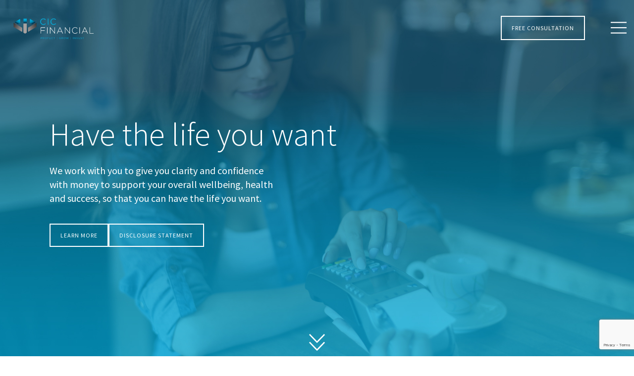

--- FILE ---
content_type: text/html; charset=UTF-8
request_url: https://www.christchurchinsurance.co.nz/
body_size: 97213
content:
<!doctype html><html lang="en"><head><meta charset="UTF-8"><meta name="viewport" content="width=device-width, initial-scale=1, shrink-to-fit=no"><title>Home - CIC Financial - Financial Advisers</title><meta name="description" content="We want to help you gain control over your financial life, so you can get on with all the other things that you care about. We are a family owned company employing family people." /><meta name="robots" content="index, follow, max-snippet:-1, max-image-preview:large, max-video-preview:-1" /><link rel="canonical" href="https://www.christchurchinsurance.co.nz/" /><meta property="og:locale" content="en_US" /><meta property="og:type" content="website" /><meta property="og:title" content="Home - CIC Financial - Financial Advisers" /><meta property="og:description" content="We want to help you gain control over your financial life, so you can get on with all the other things that you care about. We are a family owned company employing family people." /><meta property="og:url" content="https://www.christchurchinsurance.co.nz/" /><meta property="og:site_name" content="CIC Financial - Financial Advisers" /><meta property="article:publisher" content="https://www.facebook.com/cicfinancial" /><meta property="article:modified_time" content="2023-07-17T23:10:21+00:00" /><meta name="twitter:card" content="summary_large_image" /><meta name="twitter:label1" content="Est. reading time"><meta name="twitter:data1" content="1 minute"> <script type="application/ld+json" class="yoast-schema-graph">{"@context":"https://schema.org","@graph":[{"@type":"WebSite","@id":"https://www.christchurchinsurance.co.nz/#website","url":"https://www.christchurchinsurance.co.nz/","name":"CIC Financial - Financial Advisers","description":"Independent advisers specialising in providing advice on Life Insurance, ACC, Investments and Home Loans.","potentialAction":[{"@type":"SearchAction","target":"https://www.christchurchinsurance.co.nz/?s={search_term_string}","query-input":"required name=search_term_string"}],"inLanguage":"en-NZ"},{"@type":"WebPage","@id":"https://www.christchurchinsurance.co.nz/#webpage","url":"https://www.christchurchinsurance.co.nz/","name":"Home - CIC Financial - Financial Advisers","isPartOf":{"@id":"https://www.christchurchinsurance.co.nz/#website"},"datePublished":"2017-05-08T19:57:03+00:00","dateModified":"2023-07-17T23:10:21+00:00","description":"We want to help you gain control over your financial life, so you can get on with all the other things that you care about. We are a family owned company employing family people.","breadcrumb":{"@id":"https://www.christchurchinsurance.co.nz/#breadcrumb"},"inLanguage":"en-NZ","potentialAction":[{"@type":"ReadAction","target":["https://www.christchurchinsurance.co.nz/"]}]},{"@type":"BreadcrumbList","@id":"https://www.christchurchinsurance.co.nz/#breadcrumb","itemListElement":[{"@type":"ListItem","position":1,"item":{"@type":"WebPage","@id":"https://www.christchurchinsurance.co.nz/","url":"https://www.christchurchinsurance.co.nz/","name":"Home"}}]}]}</script> <link rel='dns-prefetch' href='//www.google.com' /><link rel="alternate" type="application/rss+xml" title="CIC Financial - Financial Advisers &raquo; Home Comments Feed" href="https://www.christchurchinsurance.co.nz/sample-page/feed/" /><link rel='stylesheet' id='contact-form-7-css'  href='https://www.christchurchinsurance.co.nz/wp-content/plugins/contact-form-7/includes/css/styles.css?ver=5.4' type='text/css' media='all' /><link rel='stylesheet' id='cic-admin-css-css'  href='https://www.christchurchinsurance.co.nz/wp-content/themes/cic/css/admin.css?ver=5.5.17' type='text/css' media='all' /><link rel='stylesheet' id='animate-css-css'  href='https://cdnjs.cloudflare.com/ajax/libs/animate.css/3.7.0/animate.min.css?ver=5.5.17' type='text/css' media='all' /><link rel='stylesheet' id='bootstrap-css-css'  href='https://cdnjs.cloudflare.com/ajax/libs/twitter-bootstrap/3.3.7/css/bootstrap.min.css?ver=5.5.17' type='text/css' media='all' /><link rel='stylesheet' id='font-awesome-css'  href='https://cdnjs.cloudflare.com/ajax/libs/font-awesome/4.7.0/css/font-awesome.min.css?ver=5.5.17' type='text/css' media='all' /><link rel='stylesheet' id='cic-css3-css'  href='https://www.christchurchinsurance.co.nz/wp-content/themes/cic/style.css?ver=1689644154' type='text/css' media='all' /><link rel="https://api.w.org/" href="https://www.christchurchinsurance.co.nz/wp-json/" /><link rel="alternate" type="application/json" href="https://www.christchurchinsurance.co.nz/wp-json/wp/v2/pages/2" /><link rel="EditURI" type="application/rsd+xml" title="RSD" href="https://www.christchurchinsurance.co.nz/xmlrpc.php?rsd" /><link rel="wlwmanifest" type="application/wlwmanifest+xml" href="https://www.christchurchinsurance.co.nz/wp-includes/wlwmanifest.xml" /><meta name="generator" content="WordPress 5.5.17" /><link rel='shortlink' href='https://www.christchurchinsurance.co.nz/' /><link rel="alternate" type="application/json+oembed" href="https://www.christchurchinsurance.co.nz/wp-json/oembed/1.0/embed?url=https%3A%2F%2Fwww.christchurchinsurance.co.nz%2F" /><link rel="alternate" type="text/xml+oembed" href="https://www.christchurchinsurance.co.nz/wp-json/oembed/1.0/embed?url=https%3A%2F%2Fwww.christchurchinsurance.co.nz%2F&#038;format=xml" /> <script type="text/javascript" src="https://www.christchurchinsurance.co.nz/wp-content/plugins/typeform/dist/typeform-elements.js"></script> <link rel="apple-touch-icon" href="https://www.christchurchinsurance.co.nz/wp-content/themes/cic/img/favicons/apple-touch-icon.png" sizes="180x180"><link rel="icon" href="https://www.christchurchinsurance.co.nz/wp-content/themes/cic/img/favicons/favicon-32x32.png" sizes="32x32" type="image/png"><link rel="icon" href="https://www.christchurchinsurance.co.nz/wp-content/themes/cic/img/favicons/favicon-16x16.png" sizes="16x16" type="image/png"><link rel="manifest" href="https://www.christchurchinsurance.co.nz/wp-content/themes/cic/img/favicons/manifest.json"><link rel="mask-icon" href="https://www.christchurchinsurance.co.nz/wp-content/themes/cic/img/favicons/safari-pinned-tab.svg" color="#563d7c"><link rel="icon" href="/favicon.ico">  <script async src="https://www.googletagmanager.com/gtag/js?id=G-8CCJ5KWKC3"></script> <script>window.dataLayer = window.dataLayer || [];
  function gtag(){dataLayer.push(arguments);}
  gtag('js', new Date());

  gtag('config', 'G-8CCJ5KWKC3');</script>  <script>!function(f,b,e,v,n,t,s)
{if(f.fbq)return;n=f.fbq=function(){n.callMethod?
n.callMethod.apply(n,arguments):n.queue.push(arguments)};
if(!f._fbq)f._fbq=n;n.push=n;n.loaded=!0;n.version='2.0';
n.queue=[];t=b.createElement(e);t.async=!0;
t.src=v;s=b.getElementsByTagName(e)[0];
s.parentNode.insertBefore(t,s)}(window, document,'script',
'https://connect.facebook.net/en_US/fbevents.js');
fbq('init', '708371257369746');
fbq('track', 'PageView');</script> <noscript><img height="1" width="1" style="display:none"
src="https://www.facebook.com/tr?id=708371257369746&ev=PageView&noscript=1"
/></noscript></head><body class="home page-template-default page page-id-2"><div id="pageloader"><div class="animated fadeInUp"> <?xml version="1.0" encoding="utf-8"?><svg version="1.1" id="Layer_1" xmlns="http://www.w3.org/2000/svg" xmlns:xlink="http://www.w3.org/1999/xlink" x="0px" y="0px"
viewBox="0 0 388.481 172.491" style="enable-background:new 0 0 388.481 172.491;" xml:space="preserve"><style type="text/css">.st0{fill:#A9A3A1;}
	.st1{clip-path:url(#SVGID_2_);fill:url(#SVGID_3_);}
	.st2{clip-path:url(#SVGID_5_);fill:url(#SVGID_6_);}
	.st3{clip-path:url(#SVGID_8_);fill:url(#SVGID_9_);}
	.st4{clip-path:url(#SVGID_11_);fill:url(#SVGID_12_);}
	.st5{clip-path:url(#SVGID_14_);fill:url(#SVGID_15_);}
	.st6{fill:#00ADDC;}</style><g> <polygon class="st0" points="69.787,103.124 76.905,107.256 84.026,103.124 84.026,64.558 69.787,64.558 	"/> <g> <defs> <rect id="SVGID_1_" x="69.787" y="42.863" width="14.239" height="17.952"/> </defs> <clipPath id="SVGID_2_"> <use xlink:href="#SVGID_1_"  style="overflow:visible;"/> </clipPath> <linearGradient id="SVGID_3_" gradientUnits="userSpaceOnUse" x1="-145.9934" y1="794.6036" x2="-143.8434" y2="794.6036" gradientTransform="matrix(0 9.4439 -9.4439 0 7581.0874 1419.6671)"> <stop  offset="0" style="stop-color:#00ADDC"/> <stop  offset="0.003" style="stop-color:#00ADDC"/> <stop  offset="0.0035" style="stop-color:#00ADDC"/> <stop  offset="0.2455" style="stop-color:#00AADA"/> <stop  offset="0.3819" style="stop-color:#00A6D4"/> <stop  offset="0.4922" style="stop-color:#009FCC"/> <stop  offset="0.5885" style="stop-color:#0095C0"/> <stop  offset="0.6756" style="stop-color:#0087B0"/> <stop  offset="0.7561" style="stop-color:#00779B"/> <stop  offset="0.8317" style="stop-color:#006283"/> <stop  offset="0.9032" style="stop-color:#004B67"/> <stop  offset="0.9691" style="stop-color:#002A40"/> <stop  offset="1" style="stop-color:#000000"/> </linearGradient> <rect x="69.787" y="42.864" class="st1" width="14.239" height="17.952"/> </g> <g> <defs> <polygon id="SVGID_4_" points="97.171,62.267 106.16,67.552 121.431,58.575 121.434,58.575 97.171,44.312 			"/> </defs> <clipPath id="SVGID_5_"> <use xlink:href="#SVGID_4_"  style="overflow:visible;"/> </clipPath> <linearGradient id="SVGID_6_" gradientUnits="userSpaceOnUse" x1="-156.7384" y1="759.0876" x2="-154.5884" y2="759.0876" gradientTransform="matrix(6.5588 11.1346 11.1346 -6.5588 -7324.3511 6763.7344)"> <stop  offset="0" style="stop-color:#00ADDC"/> <stop  offset="0.003" style="stop-color:#00ADDC"/> <stop  offset="0.0035" style="stop-color:#00ADDC"/> <stop  offset="0.2455" style="stop-color:#00AADA"/> <stop  offset="0.3819" style="stop-color:#00A6D4"/> <stop  offset="0.4922" style="stop-color:#009FCC"/> <stop  offset="0.5885" style="stop-color:#0095C0"/> <stop  offset="0.6756" style="stop-color:#0087B0"/> <stop  offset="0.7561" style="stop-color:#00779B"/> <stop  offset="0.8317" style="stop-color:#006283"/> <stop  offset="0.9032" style="stop-color:#004B67"/> <stop  offset="0.9691" style="stop-color:#002A40"/> <stop  offset="1" style="stop-color:#000000"/> </linearGradient> <polygon class="st2" points="115.184,33.702 131.596,61.565 103.421,78.162 87.008,50.299 		"/> </g> <g> <defs> <polygon id="SVGID_7_" points="89.063,83.322 89.063,83.322 89.063,82.017 125.488,60.603 125.488,78.557 89.063,99.971 			"/> </defs> <clipPath id="SVGID_8_"> <use xlink:href="#SVGID_7_"  style="overflow:visible;"/> </clipPath> <linearGradient id="SVGID_9_" gradientUnits="userSpaceOnUse" x1="-148.4393" y1="772.8837" x2="-146.2894" y2="772.8837" gradientTransform="matrix(-20.7985 11.0588 -11.0588 -20.7985 5589.457 17784.8008)"> <stop  offset="0" style="stop-color:#282829"/> <stop  offset="1" style="stop-color:#A9A3A1"/> </linearGradient> <polygon class="st3" points="117.46,45.504 72.745,69.28 97.092,115.07 141.807,91.295 		"/> </g> <g> <defs> <polygon id="SVGID_10_" points="32.007,58.575 32.009,58.575 47.281,67.552 56.27,62.267 56.27,44.312 			"/> </defs> <clipPath id="SVGID_11_"> <use xlink:href="#SVGID_10_"  style="overflow:visible;"/> </clipPath> <linearGradient id="SVGID_12_" gradientUnits="userSpaceOnUse" x1="-142.2005" y1="783.727" x2="-140.0505" y2="783.727" gradientTransform="matrix(-6.5588 11.1346 -11.1346 -6.5588 7847.3354 6763.7344)"> <stop  offset="0" style="stop-color:#00ADDC"/> <stop  offset="0.003" style="stop-color:#00ADDC"/> <stop  offset="0.0035" style="stop-color:#00ADDC"/> <stop  offset="0.2455" style="stop-color:#00AADA"/> <stop  offset="0.3819" style="stop-color:#00A6D4"/> <stop  offset="0.4922" style="stop-color:#009FCC"/> <stop  offset="0.5885" style="stop-color:#0095C0"/> <stop  offset="0.6756" style="stop-color:#0087B0"/> <stop  offset="0.7561" style="stop-color:#00779B"/> <stop  offset="0.8317" style="stop-color:#006283"/> <stop  offset="0.9032" style="stop-color:#004B67"/> <stop  offset="0.9691" style="stop-color:#002A40"/> <stop  offset="1" style="stop-color:#000000"/> </linearGradient> <polygon class="st4" points="38.257,33.702 21.844,61.565 50.02,78.162 66.432,50.299 		"/> </g> <g> <defs> <polygon id="SVGID_13_" points="64.377,83.322 64.379,83.322 64.379,82.017 27.952,60.603 27.952,78.557 64.377,99.971 			"/> </defs> <clipPath id="SVGID_14_"> <use xlink:href="#SVGID_13_"  style="overflow:visible;"/> </clipPath> <linearGradient id="SVGID_15_" gradientUnits="userSpaceOnUse" x1="-162.3017" y1="765.5129" x2="-160.1517" y2="765.5129" gradientTransform="matrix(20.7985 11.0588 11.0588 -20.7985 -5066.1865 17784.8008)"> <stop  offset="0" style="stop-color:#282829"/> <stop  offset="1" style="stop-color:#A9A3A1"/> </linearGradient> <polygon class="st5" points="35.981,45.503 80.698,69.28 56.351,115.071 11.633,91.295 		"/> </g> <g> <path class="st6" d="M323.601,130.409h0.907v-7.114h2.668v-0.828h-6.241v0.828h2.666V130.409z M315.996,130.523
c1.578,0,2.713-0.886,2.713-2.247v-0.024c0-1.215-0.817-1.86-2.589-2.247c-1.746-0.374-2.154-0.793-2.154-1.544v-0.021
c0-0.716,0.658-1.281,1.69-1.281c0.817,0,1.555,0.26,2.292,0.862l0.522-0.692c-0.806-0.647-1.634-0.976-2.793-0.976
c-1.507,0-2.608,0.918-2.608,2.167v0.022c0,1.305,0.839,1.896,2.666,2.294c1.668,0.351,2.064,0.77,2.064,1.507v0.024
c0,0.782-0.703,1.35-1.769,1.35c-1.101,0-1.894-0.374-2.724-1.122l-0.555,0.658C313.704,130.103,314.736,130.523,315.996,130.523
M304.537,130.409h5.799v-0.817h-4.902v-2.78h4.334v-0.817h-4.334v-2.711h4.844v-0.817h-5.741V130.409z M297.627,130.465h0.793
l3.416-7.998h-0.965l-2.836,6.841l-2.827-6.841h-0.998L297.627,130.465z M284.791,130.409h0.875v-6.512l5.128,6.512h0.716v-7.942
h-0.875v6.364l-5.003-6.364h-0.841V130.409z M280.435,130.409h0.897v-7.942h-0.897V130.409z M270.791,131.862h0.737v-10.507
h-0.737V131.862z M253.872,130.465h0.748l2.191-6.443l2.178,6.443h0.761l2.836-7.998h-0.942l-2.27,6.616l-2.178-6.639h-0.737
l-2.178,6.639l-2.27-6.616h-0.976L253.872,130.465z M244.987,129.716c-1.817,0-3.133-1.475-3.133-3.279v-0.024
c0-1.804,1.294-3.255,3.109-3.255c1.815,0,3.133,1.475,3.133,3.279v0.022C248.095,128.265,246.801,129.716,244.987,129.716
M244.963,130.544c2.417,0,4.061-1.918,4.061-4.107c0.013-0.011,0.013-0.011,0-0.024c0-2.189-1.621-4.085-4.038-4.085
c-2.419,0-4.063,1.918-4.063,4.109v0.022C240.923,128.65,242.546,130.544,244.963,130.544 M232.833,126.517v-3.223h2.451
c1.281,0,2.032,0.589,2.032,1.565v0.024c0,1.021-0.851,1.634-2.043,1.634H232.833z M231.936,130.409h0.897v-3.087h2.247h0.024
l2.303,3.087h1.101l-2.44-3.244c1.249-0.228,2.156-1,2.156-2.316v-0.024c0-0.623-0.228-1.18-0.613-1.565
c-0.499-0.499-1.281-0.793-2.257-0.793h-3.416V130.409z M225.594,130.544c1.339,0,2.451-0.555,3.188-1.213v-3.167h-3.279v0.806
h2.417v1.974c-0.546,0.443-1.385,0.795-2.292,0.795c-1.931,0-3.143-1.408-3.143-3.302v-0.024c0-1.769,1.26-3.255,3.019-3.255
c1.122,0,1.804,0.374,2.417,0.907l0.578-0.682c-0.793-0.669-1.623-1.056-2.963-1.056c-2.382,0-3.982,1.929-3.982,4.109v0.022
C221.554,128.73,223.098,130.544,225.594,130.544 M212.339,131.862h0.737v-10.507h-0.737V131.862z M200.505,130.409h0.907v-7.114
h2.666v-0.828h-6.239v0.828h2.666V130.409z M192.529,130.544c1.441,0,2.348-0.555,3.176-1.395l-0.589-0.578
c-0.761,0.727-1.475,1.146-2.565,1.146c-1.748,0-3.074-1.44-3.074-3.279v-0.024c0-1.827,1.316-3.255,3.074-3.255
c1.079,0,1.827,0.454,2.496,1.088l0.613-0.658c-0.793-0.748-1.656-1.26-3.098-1.26c-2.337,0-4.016,1.862-4.016,4.109v0.022
C188.545,128.74,190.235,130.544,192.529,130.544 M180.16,130.409h5.798v-0.817h-4.902v-2.78h4.334v-0.817h-4.334v-2.711h4.844
v-0.817h-5.74V130.409z M173.77,130.409h0.909v-7.114h2.666v-0.828h-6.241v0.828h2.666V130.409z M165.149,129.716
c-1.817,0-3.133-1.475-3.133-3.279v-0.024c0-1.804,1.294-3.255,3.109-3.255c1.817,0,3.133,1.475,3.133,3.279v0.022
C168.258,128.265,166.964,129.716,165.149,129.716 M165.125,130.544c2.417,0,4.063-1.918,4.063-4.107
c0.011-0.011,0.011-0.011,0-0.024c0-2.189-1.623-4.085-4.04-4.085c-2.417,0-4.063,1.918-4.063,4.109v0.022
C161.085,128.65,162.709,130.544,165.125,130.544 M152.995,126.517v-3.223h2.451c1.284,0,2.032,0.589,2.032,1.565v0.024
c0,1.021-0.851,1.634-2.043,1.634H152.995z M152.099,130.409h0.897v-3.087h2.247h0.024l2.303,3.087h1.101l-2.44-3.244
c1.249-0.228,2.156-1,2.156-2.316v-0.024c0-0.623-0.226-1.18-0.613-1.565c-0.499-0.499-1.281-0.793-2.257-0.793h-3.416V130.409z
M144.281,126.788v-3.494h2.008c1.284,0,2.133,0.589,2.133,1.724v0.024c0,1.043-0.862,1.746-2.178,1.746H144.281z
M143.385,130.409h0.897v-2.803h1.929c1.692,0,3.122-0.884,3.122-2.597v-0.024c0-1.565-1.18-2.518-2.973-2.518h-2.973V130.409z"/> <path d="M350.938,106.81h17.277v-1.791h-15.338V80.687h-1.939V106.81z M323.883,97.741l6.904-15.112l6.867,15.112H323.883z
M317.727,106.81h2.014l3.322-7.314h15.411l3.322,7.314h2.126L331.758,80.5h-1.866L317.727,106.81z M307.764,106.81h1.941V80.687
h-1.941V106.81z M289.554,107.257c4.627,0,7.611-1.827,10.374-4.552l-1.307-1.268c-2.649,2.612-5.224,4.068-8.993,4.068
c-6.231,0-11.045-5.151-11.045-11.756v-0.075c0-6.566,4.739-11.679,11.008-11.679c3.917,0,6.529,1.64,8.806,3.842l1.38-1.417
c-2.685-2.464-5.485-4.18-10.15-4.18c-7.538,0-13.061,6.121-13.061,13.508v0.075C276.566,101.325,282.089,107.257,289.554,107.257
M246.004,106.81h1.866V83.598l18.397,23.211h1.456V80.687h-1.866v22.727l-18.023-22.727h-1.83V106.81z M218.204,97.741
l6.904-15.112l6.865,15.112H218.204z M212.047,106.81h2.015l3.322-7.314h15.411l3.322,7.314h2.126L226.078,80.5h-1.866
L212.047,106.81z M182.566,106.81h1.866V83.598l18.397,23.211h1.456V80.687h-1.866v22.727l-18.023-22.727h-1.83V106.81z
M170.365,106.81h1.941V80.687h-1.941V106.81z M143.385,106.81h1.941V94.98h14.777V93.19h-14.777V82.478h16.456v-1.791h-18.397
V106.81z"/> <path class="st6" d="M198.106,69.88c4.739,0,7.723-1.83,10.449-4.59l-1.941-1.903c-2.5,2.389-4.85,3.769-8.434,3.769
c-5.747,0-10.111-4.739-10.111-10.784v-0.075c0-6.007,4.328-10.709,10.111-10.709c3.545,0,6.009,1.492,8.211,3.582l2.015-2.165
c-2.612-2.462-5.448-4.141-10.187-4.141c-7.688,0-13.212,6.119-13.212,13.508v0.075C185.006,63.946,190.568,69.88,198.106,69.88
M173.327,69.433h2.948V43.311h-2.948V69.433z M154.483,69.88c4.739,0,7.725-1.83,10.449-4.59l-1.941-1.903
c-2.5,2.389-4.85,3.769-8.432,3.769c-5.747,0-10.113-4.739-10.113-10.784v-0.075c0-6.007,4.328-10.709,10.113-10.709
c3.545,0,6.007,1.492,8.209,3.582l2.014-2.165c-2.61-2.462-5.448-4.141-10.187-4.141c-7.686,0-13.209,6.119-13.209,13.508v0.075
C141.385,63.946,146.945,69.88,154.483,69.88"/> </g> </g> </svg></div></div> <script type="text/javascript">document.getElementById('pageloader').style.display = 'block';</script> <div class="side-menu closed"> <a href="#" class="close-menu"><svg xmlns="http://www.w3.org/2000/svg" viewBox="0 0 23.76 23.76" id="close-button"> <defs><style>#close-button .cls-1{fill:none;stroke:#fff;stroke-linecap:square;stroke-miterlimit:10;stroke-width:2px;}</style></defs><title>Asset 2</title><g id="Layer_2" data-name="Layer 2"><g id="Layer_1-2" data-name="Layer 1"><line class="cls-1" x1="1.41" y1="1.41" x2="22.34" y2="22.34"/><line class="cls-1" x1="1.41" y1="22.34" x2="22.34" y2="1.41"/></g></g></svg></a><div class="menu-main-menu-container"><ul id="menu-main-menu" class="menu"><li id="menu-item-67" class="menu-item menu-item-type-post_type menu-item-object-page menu-item-home current-menu-item page_item page-item-2 current_page_item menu-item-67"><a href="https://www.christchurchinsurance.co.nz/" aria-current="page">Home</a></li><li id="menu-item-82" class="menu-item menu-item-type-post_type menu-item-object-page menu-item-has-children menu-item-82"><a href="https://www.christchurchinsurance.co.nz/about-us/">About Us</a><ul class="sub-menu"><li id="menu-item-287" class="menu-item menu-item-type-custom menu-item-object-custom menu-item-287"><a href="/about-us/#our-team">Our Team</a></li><li id="menu-item-288" class="menu-item menu-item-type-custom menu-item-object-custom menu-item-288"><a href="/about-us/#our-process">Our Process</a></li><li id="menu-item-289" class="menu-item menu-item-type-custom menu-item-object-custom menu-item-289"><a href="/about-us/#our-philosophy">Our Philosophy</a></li><li id="menu-item-733" class="menu-item menu-item-type-post_type menu-item-object-page menu-item-733"><a href="https://www.christchurchinsurance.co.nz/about-us/disclosure-statement/">Disclosure Statement</a></li></ul></li><li id="menu-item-73" class="menu-item menu-item-type-post_type menu-item-object-page menu-item-73"><a href="https://www.christchurchinsurance.co.nz/why-cic/">Why CIC Financial</a></li><li id="menu-item-1035" class="menu-item menu-item-type-taxonomy menu-item-object-category menu-item-1035"><a href="https://www.christchurchinsurance.co.nz/category/learn/">Learn</a></li><li id="menu-item-97" class="menu-item menu-item-type-post_type menu-item-object-page menu-item-97"><a href="https://www.christchurchinsurance.co.nz/contact-us/">Contact Us</a></li><li id="menu-item-325" class="menu-item menu-item-type-post_type_archive menu-item-object-service menu-item-has-children menu-item-325"><a href="https://www.christchurchinsurance.co.nz/our-services/">Services</a><ul class="sub-menu"><li id="menu-item-323" class="menu-item menu-item-type-taxonomy menu-item-object-service_type menu-item-has-children menu-item-323"><a href="https://www.christchurchinsurance.co.nz/our-services/for-you/">For You</a><ul class="sub-menu"><li id="menu-item-291" class="menu-item menu-item-type-post_type menu-item-object-service menu-item-291"><a href="https://www.christchurchinsurance.co.nz/our-services/financial-strategy/">Financial Roadmap</a></li><li id="menu-item-293" class="menu-item menu-item-type-post_type menu-item-object-service menu-item-293"><a href="https://www.christchurchinsurance.co.nz/our-services/home-loans/">Home Loans</a></li><li id="menu-item-297" class="menu-item menu-item-type-post_type menu-item-object-service menu-item-297"><a href="https://www.christchurchinsurance.co.nz/our-services/life-insurance/">Life Insurance</a></li><li id="menu-item-294" class="menu-item menu-item-type-post_type menu-item-object-service menu-item-294"><a href="https://www.christchurchinsurance.co.nz/our-services/income-protection/">Income Protection</a></li><li id="menu-item-302" class="menu-item menu-item-type-post_type menu-item-object-service menu-item-302"><a href="https://www.christchurchinsurance.co.nz/our-services/first-home-buyers/">First Home Buyers</a></li><li id="menu-item-296" class="menu-item menu-item-type-post_type menu-item-object-service menu-item-296"><a href="https://www.christchurchinsurance.co.nz/our-services/kiwisaver/">KiwiSaver</a></li><li id="menu-item-295" class="menu-item menu-item-type-post_type menu-item-object-service menu-item-295"><a href="https://www.christchurchinsurance.co.nz/our-services/investment/">Investment</a></li><li id="menu-item-292" class="menu-item menu-item-type-post_type menu-item-object-service menu-item-292"><a href="https://www.christchurchinsurance.co.nz/our-services/health-insurance/">Health Insurance</a></li><li id="menu-item-300" class="menu-item menu-item-type-post_type menu-item-object-service menu-item-300"><a href="https://www.christchurchinsurance.co.nz/our-services/trauma-critical-illness-insurance/">Trauma/Critical Illness</a></li><li id="menu-item-299" class="menu-item menu-item-type-post_type menu-item-object-service menu-item-299"><a href="https://www.christchurchinsurance.co.nz/our-services/total-permanent-disability-insurance/">Total Permanent Disability</a></li><li id="menu-item-298" class="menu-item menu-item-type-post_type menu-item-object-service menu-item-298"><a href="https://www.christchurchinsurance.co.nz/our-services/family-and-personal-risk-insurance/">Personal Risk Insurance</a></li></ul></li><li id="menu-item-324" class="menu-item menu-item-type-taxonomy menu-item-object-service_type menu-item-has-children menu-item-324"><a href="https://www.christchurchinsurance.co.nz/our-services/for-your-business/">For Your Business</a><ul class="sub-menu"><li id="menu-item-315" class="menu-item menu-item-type-post_type menu-item-object-service menu-item-315"><a href="https://www.christchurchinsurance.co.nz/our-services/business-contingency-planning/">Business Contingency Planning</a></li><li id="menu-item-290" class="menu-item menu-item-type-post_type menu-item-object-service menu-item-290"><a href="https://www.christchurchinsurance.co.nz/our-services/acc-levies/">ACC Levies</a></li><li id="menu-item-301" class="menu-item menu-item-type-post_type menu-item-object-service menu-item-301"><a href="https://www.christchurchinsurance.co.nz/our-services/group-insurance/">Group Insurance</a></li><li id="menu-item-304" class="menu-item menu-item-type-post_type menu-item-object-service menu-item-304"><a href="https://www.christchurchinsurance.co.nz/our-services/kiwisaver-for-employers/">KiwiSaver for Employers</a></li><li id="menu-item-303" class="menu-item menu-item-type-post_type menu-item-object-service menu-item-303"><a href="https://www.christchurchinsurance.co.nz/our-services/employee-seminars/">Employee Seminars</a></li><li id="menu-item-307" class="menu-item menu-item-type-post_type menu-item-object-service menu-item-307"><a href="https://www.christchurchinsurance.co.nz/our-services/ownership-insurance/">Ownership Insurance</a></li><li id="menu-item-306" class="menu-item menu-item-type-post_type menu-item-object-service menu-item-306"><a href="https://www.christchurchinsurance.co.nz/our-services/key-person-cover/">Key Person Cover</a></li><li id="menu-item-305" class="menu-item menu-item-type-post_type menu-item-object-service menu-item-305"><a href="https://www.christchurchinsurance.co.nz/our-services/debt-cover/">Debt Cover</a></li></ul></li></ul></li></ul></div></div><section class="container-banner wipe"><header class="container-fluid"><div class="row"> <a href="/" class="col-xs-8 col-md-4 col-lg-2 logo"><h1>CIC - Financial Services</h1></a><div class="col-xs-4 col-sm-4 col-md-4 pull-right"><div class="pull-right" style="position: relative;"> <a href="#" class="open-menu"><?xml version="1.0" encoding="utf-8"?><svg version="1.1" id="open-menu-icon" xmlns="http://www.w3.org/2000/svg" xmlns:xlink="http://www.w3.org/1999/xlink" x="0px" y="0px"
viewBox="0 0 30 22" style="enable-background:new 0 0 30 22;" xml:space="preserve"><style type="text/css">#open-menu-icon .st0{fill:none;stroke:#FFFFFF;stroke-width:2;stroke-linecap:square;stroke-miterlimit:10;}</style><line class="st0" x1="1" y1="1" x2="29" y2="1"/> <line class="st0" x1="1" y1="11" x2="29" y2="11"/> <line class="st0" x1="1" y1="21" x2="29" y2="21"/> </svg> </a></div> <a href="https://calendly.com/kieran-sutherland" target="_blank" class="hidden-xs free-consultation">FREE CONSULTATION</a></div></div></header><div class="banner"><ul class="banner-fader-none"><li style="background-image: url(https://www.christchurchinsurance.co.nz/wp-content/uploads/2018/07/Financial-Strategy-Hero-Image.jpg);"><div class="container"><div class="row"><div class="col-xs-12"><h2>Have the life you want</h2><p>We work with you to give you clarity and confidence with money to support your overall wellbeing, health and success, so that you can have the life you want.</p> <a href="/our-services/financial-strategy/" style="text-transform: uppercase;" class="button">Learn More</a><a href="https://www.christchurchinsurance.co.nz/about-us/disclosure-statement/" style="text-transform: uppercase;" class="button" target="_blank">Disclosure Statement</a></div></div></div></li></ul> <span class="pull-down"></span></div></section><section class="container-services"><div class="container"><div class="row"><div class="col-xs-12 service-heading"><h2>Our Services</h2></div><div class="col-sm-8 col-sm-offset-2"><p class="col-12">Our Company is built on the foundations of wanting to improve our client's lives,
leaving them in a better place than when we met them. We want to help you gain
control over.</p><h3>How we can help you?</h3><p class="services-toggle"> <a class="selected for-button" data-for="you">For You</a><a class="for-button" data-for="business">For Your Business</a><div class="row" style="text-align: center;"></p><ul><li class="col-xs-6 col-sm-3 for-you animated fadeInRight cents-of-worth-learning-portal"><a class="service-icon" href="https://www.christchurchinsurance.co.nz/our-services/cents-of-worth-learning-portal/" title="Cents of Worth Learning Portal"> <svg xmlns="http://www.w3.org/2000/svg" width="69.691" height="69.451" viewBox="0 0 69.691 69.451"> <g id="GraduationCap1" transform="translate(-11.22 -11.357)"> <g id="Group_4" data-name="Group 4" transform="translate(11.22 11.357)"> <path id="Path_4" data-name="Path 4" d="M80.8,71.544,75.547,60.69V29.834a1.06,1.06,0,0,0-2.121,0V59.872h-9.39a1.06,1.06,0,0,0,0,2.121h9.794l4.34,8.958H39.039a1.06,1.06,0,0,0,0,2.121H78.8v2.462a3.175,3.175,0,0,1-3.163,3.172H16.5a3.177,3.177,0,0,1-3.172-3.172V73.072H33.405a1.06,1.06,0,0,0,0-2.121H13.961l4.34-8.958H51.178l-.629,1.788a1.049,1.049,0,0,0,.135.961,1.065,1.065,0,0,0,.863.449h9.147a1.061,1.061,0,0,0,1-1.411L57.531,52a4.909,4.909,0,0,0,3.513-4.7,4.73,4.73,0,0,0-.4-1.887c3.657-1.411,5.67-3.316,5.67-5.463V28.306l13.847-4.331a1.06,1.06,0,0,0,.746-1.006,1.049,1.049,0,0,0-.746-1.006L46.38,11.4a1.072,1.072,0,0,0-.629,0L11.966,21.963a1.06,1.06,0,0,0-.746,1.006,1.049,1.049,0,0,0,.746,1.006l13.847,4.331V39.942c0,5.023,10.441,7.736,20.262,7.736,1.752,0,3.459-.1,5.14-.261a4.92,4.92,0,0,0,3.5,4.574l-2.785,7.88H18.7V29.834a1.056,1.056,0,0,0-2.112,0V60.69L11.328,71.544c0,.009-.009.018-.009.027a1.011,1.011,0,0,0-.1.431v3.522A5.292,5.292,0,0,0,16.5,80.808H75.628a5.292,5.292,0,0,0,5.283-5.283V72a1.021,1.021,0,0,0-.1-.44C80.8,71.553,80.8,71.553,80.8,71.544Zm-16.587-31.6c0,1.24-1.842,2.624-4.825,3.684a4.9,4.9,0,0,0-2.219-1.141V40.122a18.98,18.98,0,0,0,7.036-2.947v2.768Zm0-6.335c0,1.563-2.7,3.235-7.036,4.34V31.164l7.036-2.2Zm-48.4-10.639,30.245-9.453,30.245,9.453L56.345,29.2,46.73,21.262a1.053,1.053,0,1,0-1.339,1.626l8.554,7.072-7.88,2.462ZM51.655,45.262a51.405,51.405,0,0,1-5.589.306c-10.387,0-18.151-2.965-18.151-5.625V37.184a15.059,15.059,0,0,0,4.367,2.192,1.128,1.128,0,0,0,.341.054,1.058,1.058,0,0,0,.341-2.058c-3.118-1.06-5.05-2.507-5.05-3.774V28.953l17.836,5.571a1.266,1.266,0,0,0,.314.045,1.208,1.208,0,0,0,.314-.045l8.68-2.714v6.6a48.1,48.1,0,0,1-8.994.809,49.421,49.421,0,0,1-8.087-.638,1.056,1.056,0,1,0-.341,2.085,51.716,51.716,0,0,0,8.437.665,51.466,51.466,0,0,0,8.994-.773v1.923A4.969,4.969,0,0,0,51.655,45.262ZM53.3,47.3a2.812,2.812,0,1,1,2.812,2.812A2.817,2.817,0,0,1,53.3,47.3Zm2.821,7.045L59.2,63.071H53.038Z" transform="translate(-11.22 -11.357)" fill="#1eacdc"/> <path id="Path_5" data-name="Path 5" d="M26.081,48.62a1.055,1.055,0,0,0-1.051,1.06v8a1.053,1.053,0,0,0,1.051,1.051H52.337a1.056,1.056,0,1,0,0-2.112h-25.2V49.671A1.053,1.053,0,0,0,26.081,48.62Z" transform="translate(-12.621 -15.138)" fill="#1eacdc"/> <path id="Path_6" data-name="Path 6" d="M71.935,49.671v6.946H66.84a1.056,1.056,0,1,0,0,2.112h6.146a1.06,1.06,0,0,0,1.06-1.051v-8a1.062,1.062,0,0,0-1.06-1.06A1.047,1.047,0,0,0,71.935,49.671Z" transform="translate(-16.755 -15.138)" fill="#1eacdc"/> </g> </g> </svg> <br> Cents of Worth Learning Portal </a></li><li class="col-xs-6 col-sm-3 for-you animated fadeInRight financial-roadmap"><a class="service-icon" href="https://www.christchurchinsurance.co.nz/our-services/financial-strategy/" title="Financial Roadmap"> <svg id="Layer_1" data-name="Layer 1" xmlns="http://www.w3.org/2000/svg" viewBox="0 0 113.39 113.39"><defs><style>.cls-1{fill:#005878;}</style></defs><title>CIC-Icons</title><rect class="cls-1" x="79.67" y="18.33" width="3.05" height="8.2"/><rect class="cls-1" x="84.59" y="22.77" width="7.12" height="3.05" transform="translate(23.04 88.49) rotate(-60)"/><rect class="cls-1" x="89.91" y="28.09" width="7.12" height="3.05" transform="translate(-2.29 50.69) rotate(-30)"/><rect class="cls-1" x="92.13" y="35.95" width="6.84" height="3.05"/><path class="cls-1" d="M92.29,55.1V42.78H85.46v-8.2H69.65L58,22.89,46.24,34.58H32a5.56,5.56,0,0,0-5.62,5.63V69.61A14.25,14.25,0,1,0,42.9,86.85h49.4V73.16a4.26,4.26,0,0,0,4.1-4.24V59.34A4.26,4.26,0,0,0,92.29,55.1ZM82.41,37.63v5.15H77.85L72.7,37.63h9.71Zm-27.24,2a5,5,0,0,0,2.8.92h0a5,5,0,0,0,2.8-.92l3.09,3.11H52.06Zm13,3.11-7.29-7.33-1.08,1.08a2.79,2.79,0,0,1-1.82,1h0a2.79,2.79,0,0,1-1.82-1l-1.08-1.08-7.32,7.32H42.33L58,27.2,73.54,42.78H68.16ZM32,37.63h11.2L38,42.78H32A2.58,2.58,0,0,1,32,37.63ZM29,94.86A11.25,11.25,0,1,1,40.28,83.6,11.26,11.26,0,0,1,29,94.86ZM43.27,83.79c0-.06,0-0.13,0-0.19A14.26,14.26,0,0,0,29.4,69.37V45.23a5.71,5.71,0,0,0,2.58.6H89.24v9.25H72.31a9,9,0,0,0,0,18.09H89.24V83.79h-46ZM93.34,68.91a1.21,1.21,0,0,1-1.21,1.21H72.31a6,6,0,0,1,0-12H92.13a1.21,1.21,0,0,1,1.21,1.21v9.57Z"/><path class="cls-1" d="M74.86,59.88a4.32,4.32,0,1,0,4.32,4.32A4.32,4.32,0,0,0,74.86,59.88Zm0,6.12a1.81,1.81,0,1,1,1.81-1.81A1.81,1.81,0,0,1,74.86,66Z"/><path class="cls-1" d="M27,85.79L23.69,82.5l-2.12,2.12L25.92,89A1.5,1.5,0,0,0,28,89l8.35-8.35L34.28,78.5Z"/><polygon class="cls-1" points="20.1 31.89 22.6 31.89 22.6 27.81 26.69 27.81 26.69 25.31 22.6 25.31 22.6 21.22 20.1 21.22 20.1 25.31 16.02 25.31 16.02 27.81 20.1 27.81 20.1 31.89"/></svg><br> Financial Roadmap </a></li><li class="col-xs-6 col-sm-3 for-you animated fadeInRight home-loans"><a class="service-icon" href="https://www.christchurchinsurance.co.nz/our-services/home-loans/" title="Home Loans"> <svg id="home-loans" data-name="Layer 1" xmlns="http://www.w3.org/2000/svg" viewBox="0 0 113.39 113.39"> <defs><style></style></defs><title>Home Loans - CIC Financial | Christchurch Insurance Center</title> <path class="cls-1" d="M101.24,66.38H83.17V53.87h-3v12.5H65.31V52.26a1.49,1.49,0,0,0-1.49-1.49H51.37a1.49,1.49,0,0,0-1.49,1.49V66.38H35V41.07L57.61,20.83l7.91,6.92,2-2.25-8.9-7.78a1.56,1.56,0,0,0-2,0L32.52,39.29A1.49,1.49,0,0,0,32,40.4v26H11.32A1.52,1.52,0,0,0,9.8,67.9v3.65a3.56,3.56,0,0,0,3.56,3.56h0L31.52,75a19.21,19.21,0,0,0-2.75,1.83l-0.29-.63a1.32,1.32,0,0,0-1.76-.64L22,77.78a1.32,1.32,0,0,0,1.11,2.4l3.49-1.62,9,19.33-8,3.71a1.32,1.32,0,0,0,1.11,2.4l9.19-4.27A1.32,1.32,0,0,0,38.57,98l-1.1-2.36A6.68,6.68,0,0,1,41,94.77H56.4A12.75,12.75,0,0,0,62.91,93l0.21-.15c7-6.22,14.21-10.3,21.54-12.13l0.47-.12,0.16-.06c2-.85,3.25-2.83,2.87-4.58a5.89,5.89,0,0,0-.29-1c6.47,0,10.71.06,11.24,0.14l0.1,0a3.56,3.56,0,0,0,3.56-3.56V67.9A1.52,1.52,0,0,0,101.24,66.38ZM52.87,53.75h9.46V66.38H52.87V53.75ZM84.32,78.07L84,78.15c-7.72,1.92-15.31,6.17-22.56,12.63a10.1,10.1,0,0,1-5,1.35H41.29a9.17,9.17,0,0,0-4.93,1.08L29.92,79.35A18.8,18.8,0,0,1,41,75l17.43,0a2.64,2.64,0,0,1-.49,5.23H48a1.32,1.32,0,0,0,0,2.64h9.94a5.23,5.23,0,0,0,2.23-.51l0.09,0c3.73-1.76,14.82-7,21.91-7.36h1.56c1.44,0.16,1.65.71,1.83,1.56A1.88,1.88,0,0,1,84.32,78.07ZM62.51,75h8.38c-2.82,1-5.51,2.13-7.72,3.11,0-.17.05-0.33,0.05-0.5A5.22,5.22,0,0,0,62.51,75Zm37.2-3.4a0.51,0.51,0,0,1-.51.51H13.36a0.51,0.51,0,0,1-.51-0.51V69.42H99.71v2.13Z"/><path class="cls-1" d="M35.22,29.8V15h4.54V25.86L57.49,10.39,70.43,21.95l2-2.23L58.59,7.37a1.63,1.63,0,0,0-2.16,0L42.75,19.28V12H32.23V28.45l-10.31,9,2,2.25Z"/><path class="cls-1" d="M67.27,36.47a14.25,14.25,0,0,0,27.92,4,14.2,14.2,0,0,0,.58-4,14.26,14.26,0,0,0-14-14.24,13.39,13.39,0,0,0-1.48.07c-0.8.08-1.52,0.2-1.52,0.2A14.27,14.27,0,0,0,67.27,36.47ZM78.73,25.59A11.93,11.93,0,0,1,80,25.34l0.13,0a10.65,10.65,0,0,1,1.38-.09h0.21a11.26,11.26,0,0,1,11,11.24c0,0.34,0,.67-0.05,1A11,11,0,0,1,92.48,39v0A11.38,11.38,0,0,1,92,40.47,11.24,11.24,0,1,1,78.73,25.59Z"/><path class="cls-1" d="M81.28,40.09a4.07,4.07,0,0,1-2.22-.67L78.47,39l-0.81,2.26L78,41.52a5.4,5.4,0,0,0,2.48.85v1.83H82.7v-2a3.6,3.6,0,0,0,2.82-3.49c0-2.19-1.57-3.13-3.1-3.75s-1.88-1-1.88-1.53c0-.24.1-1,1.34-1a3.72,3.72,0,0,1,2,.55l0.56,0.32,0.84-2.21-0.4-.23a5.13,5.13,0,0,0-2-.66V28.46H80.59v1.89a3.38,3.38,0,0,0-2.68,3.31c0,2,1.66,3,3.29,3.61,1.47,0.6,1.67,1.13,1.67,1.61A1.36,1.36,0,0,1,81.28,40.09Z"/><path class="cls-1" d="M14.38,53.71a4.32,4.32,0,1,0-4.32-4.32A4.32,4.32,0,0,0,14.38,53.71Zm0-6.12a1.81,1.81,0,1,1-1.81,1.81A1.81,1.81,0,0,1,14.38,47.59Z"/><path class="cls-1" d="M24.79,63.71a4.32,4.32,0,1,0-4.32-4.32A4.32,4.32,0,0,0,24.79,63.71Zm0-6.12A1.81,1.81,0,1,1,23,59.4,1.81,1.81,0,0,1,24.79,57.59Z"/><rect class="cls-1" x="8.4" y="52.75" width="22.45" height="2.8" transform="translate(-32.54 29.74) rotate(-45)"/><polygon class="cls-1" points="95 64.51 95 60.42 99.09 60.42 99.09 57.92 95 57.92 95 53.83 92.5 53.83 92.5 57.92 88.42 57.92 88.42 60.42 92.5 60.42 92.5 64.51 95 64.51"/></svg><br> Home Loans </a></li><li class="col-xs-6 col-sm-3 for-you animated fadeInRight life-insurance"><a class="service-icon" href="https://www.christchurchinsurance.co.nz/our-services/life-insurance/" title="Life Insurance"> <svg id="Layer_1" data-name="Layer 1" xmlns="http://www.w3.org/2000/svg" viewBox="0 0 113.39 113.39"><defs><style>.cls-1{fill:#005878;}</style></defs><title>Insurance - CIC Financial | Christchurch Insurance Center</title><path class="cls-1" d="M48.71,26.2a1.83,1.83,0,0,0-1-1,1.79,1.79,0,0,0-1.39,0c-1,.39-1.9.83-2.81,1.31a1.83,1.83,0,0,0,1.23,3.42,1.8,1.8,0,0,0,.47-0.17c0.81-.42,1.66-0.82,2.51-1.17A1.83,1.83,0,0,0,48.71,26.2Z"/><path class="cls-1" d="M39.65,29.46a1.82,1.82,0,0,0-1.36.32A34.73,34.73,0,0,0,27.72,42,1.83,1.83,0,1,0,31,43.67a31.09,31.09,0,0,1,9.45-10.92A1.83,1.83,0,0,0,39.65,29.46Z"/><path class="cls-1" d="M88.67,14.79l-7.29,7.29-3.29-3.29L76,20.91l4.35,4.35a1.5,1.5,0,0,0,2.12,0l8.35-8.35Z"/><path class="cls-1" d="M89.8,32.63A14.24,14.24,0,1,0,69.23,18.76a41.43,41.43,0,0,0-8.86-1.57,4.32,4.32,0,1,0-5.42,0A40.68,40.68,0,0,0,16.76,58a1.83,1.83,0,0,0,1.8,1.82h0.12A1.83,1.83,0,0,0,20.51,58a6,6,0,1,1,11.94,0,1.83,1.83,0,1,0,3.66,0,6,6,0,0,1,11.94,0,1.83,1.83,0,1,0,3.66,0,6,6,0,0,1,4.1-5.66V96.87a6,6,0,1,1-11.9,0,1.83,1.83,0,0,0-3.66,0,9.61,9.61,0,0,0,19.23,0V52.26A6,6,0,0,1,63.66,58a1.83,1.83,0,1,0,3.66,0,6,6,0,1,1,11.94,0,1.83,1.83,0,1,0,3.66,0,6,6,0,1,1,11.94,0,1.83,1.83,0,1,0,3.66,0A40.77,40.77,0,0,0,89.8,32.63Zm-6.37-24A11.25,11.25,0,1,1,72.17,19.9,11.27,11.27,0,0,1,83.43,8.64ZM57.67,12a1.81,1.81,0,1,1-1.81,1.81A1.81,1.81,0,0,1,57.67,12ZM88.9,48.82a9.13,9.13,0,0,0-7.8,4.41,9.11,9.11,0,0,0-15.6,0,9.13,9.13,0,0,0-7.8-4.41H57.63a9.13,9.13,0,0,0-7.75,4.41,9.11,9.11,0,0,0-15.6,0A9.1,9.1,0,0,0,20.58,51,37.69,37.69,0,0,1,69.36,22.11,14.19,14.19,0,0,0,86.55,33.79,37.58,37.58,0,0,1,94.7,50.91,9.09,9.09,0,0,0,88.9,48.82Z"/></svg><br> Life Insurance </a></li><li class="col-xs-6 col-sm-3 for-you animated fadeInRight income-protection"><a class="service-icon" href="https://www.christchurchinsurance.co.nz/our-services/income-protection/" title="Income Protection"> <svg id="Layer_1" data-name="Layer 1" xmlns="http://www.w3.org/2000/svg" viewBox="0 0 113.39 113.39"><defs><style>.cls-1{fill:#005878;}</style></defs><title>Income Protection - CIC Financial | Christchurch Insurance Center</title><path class="cls-1" d="M87.78,20.12l-7.29,7.29L77.2,24.12l-2.12,2.12,4.35,4.35a1.5,1.5,0,0,0,2.12,0l8.35-8.35Z"/><path class="cls-1" d="M80.45,38.56a11.49,11.49,0,1,1,4.1-22.23l-1,2.52a8.79,8.79,0,1,0,5.65,8.21h2.7A11.5,11.5,0,0,1,80.45,38.56Z"/><path class="cls-1" d="M52.49,51.37c-1.61-.68-1.88-1-1.88-1.53,0-.24.1-1,1.34-1a3.72,3.72,0,0,1,2,.55l0.56,0.32,0.84-2.21-0.4-.23a5.13,5.13,0,0,0-2-.66V44.83H50.65v1.89A3.38,3.38,0,0,0,48,50c0,2,1.66,3,3.29,3.61,1.47,0.6,1.67,1.13,1.67,1.61a1.36,1.36,0,0,1-1.59,1.2,4.07,4.07,0,0,1-2.22-.67l-0.59-.4-0.81,2.26,0.34,0.24a5.4,5.4,0,0,0,2.48.85v1.83h2.22v-2a3.6,3.6,0,0,0,2.82-3.49C55.59,52.93,54,52,52.49,51.37Z"/><rect class="cls-1" x="28.38" y="25.51" width="30.11" height="2.8"/><rect class="cls-1" x="20.42" y="25.51" width="3.98" height="2.8"/><rect class="cls-1" x="12.47" y="25.51" width="3.98" height="2.8"/><path class="cls-1" d="M40.84,102.93a4.32,4.32,0,1,1,4.32-4.32A4.32,4.32,0,0,1,40.84,102.93Zm0-6.12a1.81,1.81,0,1,0,1.81,1.81A1.81,1.81,0,0,0,40.84,96.81Z"/><path class="cls-1" d="M33.48,84.41c-1.61-1.3-5.66-5.07-5.66-10"/><path class="cls-1" d="M33.48,84.41c-1.61-1.3-5.66-5.07-5.66-10"/><path class="cls-1" d="M97.72,14.23A5.18,5.18,0,0,1,93,10L92.81,8.74H68.7L68.52,10a5.18,5.18,0,0,1-4.73,4.23l-1.27.18V31c0,9.18,15.5,16.76,18.24,16.76S99,40.23,99,31V14.41ZM96,31c0,7.18-13.53,13.67-15.26,13.81C79,44.72,65.47,38.23,65.47,31V16.89a8,8,0,0,0,5.69-5.21h19.2A8,8,0,0,0,96,16.89V31Z"/><path class="cls-1" d="M87.21,49.45V69.38H47.43a11.71,11.71,0,0,0-6.71-2.76V65.16h38V63.81a2.9,2.9,0,0,1,2.89-2.89H83V51.4a7.9,7.9,0,0,1-2.23.6,2.68,2.68,0,0,1-.47-0.06v6.44a5.61,5.61,0,0,0-4.08,4.08H40.72V58.15c0-5.12-5-8.26-8.55-8.26a4.66,4.66,0,0,0-3,.94,3.77,3.77,0,0,0-1.38,3.08v8.55H26.27a5.61,5.61,0,0,0-4.08-4.08V46.61a5.61,5.61,0,0,0,4.08-4.08h38.2A26.56,26.56,0,0,1,62,39.84H23.73v1.35a2.9,2.9,0,0,1-2.89,2.89H19.49V60.92h1.35a2.9,2.9,0,0,1,2.89,2.89v1.35h4.09v4.22H15.27V35.62h44.2a10.5,10.5,0,0,1-.7-3H12.27V72.38H27.82v2c0,4.92,4,8.69,5.66,10v4.77H30.65v15.11h3V92.17H63.17v12.11h3V89.17H63.34V84.56A10.36,10.36,0,0,0,69,75.12V72.38H90.21V47.73C89.18,48.36,88.17,48.94,87.21,49.45ZM66,75.12a7.51,7.51,0,0,1-4.66,7.07l-1,.35v6.63H36.48s-0.14-6.23-.17-6.26c-1.75-1.54-2.83-2.64-2.83-2.64a9.19,9.19,0,0,1-2.66-5.86V53.91a0.82,0.82,0,0,1,.26-0.74,1.81,1.81,0,0,1,1.09-.28c2.26,0,5.55,2,5.55,5.26v11.4h1.5C48.49,69.55,49,79,49,79.43l3-.12a15.22,15.22,0,0,0-2.09-6.92H66v2.74Z"/></svg><br> Income Protection </a></li><li class="col-xs-6 col-sm-3 for-you animated fadeInRight first-home-buyers"><a class="service-icon" href="https://www.christchurchinsurance.co.nz/our-services/first-home-buyers/" title="First Home Buyers"> <?xml version="1.0" encoding="utf-8"?><svg version="1.1" id="first-home-icon" xmlns="http://www.w3.org/2000/svg" xmlns:xlink="http://www.w3.org/1999/xlink" x="0px" y="0px"
viewBox="0 0 113.4 113.4" style="enable-background:new 0 0 113.4 113.4;" xml:space="preserve" id="first-home-icon"><style type="text/css"></style><title>First Home Buyers - CIC Financial | Christchurch Insurance Center</title> <rect x="2.3" y="100.3" class="st0" width="4" height="3.5"/> <rect x="105.8" y="100.3" class="st0" width="7.3" height="3.5"/> <path class="st0" d="M60.6,95.5c-2.4,0-4.3-1.9-4.3-4.3c0-2.4,1.9-4.3,4.3-4.3c2.4,0,4.3,1.9,4.3,4.3S63,95.5,60.6,95.5L60.6,95.5z
M60.6,89.3c-1,0-1.8,0.8-1.8,1.8c0,1,0.8,1.8,1.8,1.8c1,0,1.8-0.8,1.8-1.8l0,0C62.4,90.2,61.6,89.3,60.6,89.3
C60.6,89.3,60.6,89.3,60.6,89.3L60.6,89.3z"/> <path class="st0" d="M83,33.7l-4.3-0.1l-3-3.5l2.8-3h1.8v-1.3l1.5-1.7h1.5v-1.6l2.5-2.4c-0.3-2.4,0.5-4.9,2.3-6.6
c1-1.1,2.5-1.7,4-1.5l-0.4,2.5c-0.7-0.1-1.4,0.3-1.8,0.8c-1.4,1.3-1.9,3.2-1.5,5l0.2,0.6l-2.8,2.6v1.9l-0.9,1.1h-2l-0.1,0.2
l-0.1,2.5l-1.6,0.3h-1.5l-0.5,0.6l0.8,1H82l8.1-7.9l0.8,0.5c0.7,0.4,1.6,0.6,2.4,0.6l-0.1,2.5c-0.9,0-1.9-0.2-2.8-0.5L83,33.7z"/> <path class="st0" d="M101.4,41h-5v-4.5l1.1-1.1v-0.1L96.4,34v-1.8l1.1-1.6v-0.2l-1.1-1.1v-4.1c-2-1.6-3.3-4.1-3.4-6.7
c0-4.6,3.7-8.3,8.3-8.3s8.3,3.7,8.3,8.3c0.1,3.4-1.9,6.4-5.1,7.6v11.4L101.4,41z M98.9,38.5h1.3l1.7-2V24.3l0.9-0.2
c2.5-0.6,4.3-2.9,4.2-5.5c0-3.2-2.6-5.8-5.8-5.8s-5.8,2.6-5.8,5.8c0.2,2,1.3,3.9,2.9,5.1l0.5,0.4v4.3l1.1,1.1v2L98.9,33v0.1l1.1,1.3
v2.1l-1.1,1.1L98.9,38.5L98.9,38.5z"/> <path class="st0" d="M101.3,22.8c-2.4,0-4.3-1.9-4.3-4.3s1.9-4.3,4.3-4.3s4.3,1.9,4.3,4.3l0,0C105.6,20.8,103.7,22.8,101.3,22.8z
M101.3,16.6c-1,0-1.8,0.8-1.8,1.8c0,1,0.8,1.8,1.8,1.8c1,0,1.8-0.8,1.8-1.8v0C103.1,17.5,102.3,16.6,101.3,16.6
C101.3,16.6,101.3,16.6,101.3,16.6L101.3,16.6z"/> <path class="st0" d="M91.6,100.3V68.5l0.2,0.2l8.4-8.4L56,16L39.9,32.2V20.8H24.5v26.9L11.8,60.3l8.4,8.4l0.2-0.2v31.8H10.3v3.5
h91.5v-3.5L91.6,100.3L91.6,100.3z M28,24.2h8.4v11.5L28,44.1V24.2z M44.7,100.2V74.3h21.8v25.9H44.7L44.7,100.2z M88.2,100.3H69.9
V70.8H41.2v29.5H24V65l32-32.1L88.1,65L88.2,100.3L88.2,100.3z M56,28L20.2,63.8l-3.5-3.5L56,21l39.3,39.3l-3.5,3.5L56,28z"/> </svg> <br> First Home Buyers </a></li><li class="col-xs-6 col-sm-3 for-you animated fadeInRight kiwisaver"><a class="service-icon" href="https://www.christchurchinsurance.co.nz/our-services/kiwisaver/" title="KiwiSaver"> <svg id="Layer_1" data-name="Layer 1" xmlns="http://www.w3.org/2000/svg" viewBox="0 0 113.39 113.39"><defs><style>.cls-1{fill:#005878;}</style></defs><title>Kiwisaver - CIC Financial | Christchurch Insurance Center</title><path class="cls-1" d="M109.75,81.1a2,2,0,0,0-.22-0.47C104,70.68,95.44,64.25,84,61.5c-1.14-2.29-5-8.35-13.43-6.36-8.91,2.11-14.13-2.75-14.63-3.24a27.6,27.6,0,0,0-9.78-7.28,14.05,14.05,0,0,0-7.41-16.31V13.52h-3V27.24A14.07,14.07,0,0,0,18.92,44.6,27.23,27.23,0,0,0,8.4,52.87,21.46,21.46,0,0,0,4,65.77C3.87,83.3,19.21,89.65,23,90.94l5.35,14.12a1.62,1.62,0,0,0,1.52,1H50a1.62,1.62,0,0,0,1.36-2.51l-2.29-3.5a1.69,1.69,0,0,0-.17-0.22c-2.57-2.77-6.51-4.58-10.14-3.15L37.58,94c1.1-1.15,4-2.51,6.66-3.73,3.51-1.62,7.49-3.47,10.08-5.92C65.73,73.43,70.8,73.2,73.83,73.07a9.72,9.72,0,0,0,4.08-.93,11.15,11.15,0,0,0,3.25-2.61c6.91,1.12,15.45,2.79,25.89,13.2A1.62,1.62,0,0,0,109.75,81.1Zm-71-44.19V31.64a11.16,11.16,0,0,1-.47,18.9,31.84,31.84,0,0,0-11.53-.07,11.17,11.17,0,0,1,9-20.24v6.68h3ZM81,66.21l-0.2,0a1.64,1.64,0,0,0-1.56.64,8.69,8.69,0,0,1-2.71,2.41,6.42,6.42,0,0,1-2.8.6C69.18,70,63.42,71.15,52.07,82c-2.2,2.09-5.92,3.81-9.2,5.33-4.2,1.95-7.52,3.48-8.6,5.81a1.62,1.62,0,0,0,0,1.31l2.2,5.21a1.62,1.62,0,0,0,2.45.68c3.27-2.39,6.81.95,7.52,1.68L47,102.87h-16l-5.23-13.8a1.62,1.62,0,0,0-1.1-1C24.45,88,7.11,83.19,7.19,65.79a18.25,18.25,0,0,1,3.79-11,24,24,0,0,1,9.13-7.21,14.1,14.1,0,0,0,2.95,3.77,22.4,22.4,0,0,0-4.61,2.06,1.45,1.45,0,1,0,1.49,2.49,24.42,24.42,0,0,1,12.37-3,24.67,24.67,0,0,1,12.15,2.92,1.43,1.43,0,0,0,1.1.15,1.45,1.45,0,0,0,.35-2.66,22.5,22.5,0,0,0-4.06-1.8,14.07,14.07,0,0,0,3.06-3.87A24.3,24.3,0,0,1,53.46,54l0.08,0.09c0.27,0.28,6.71,6.79,17.74,4.18a8.28,8.28,0,0,1,10,5.17,1.63,1.63,0,0,0,1.17,1c6.07,1.35,15.61,4.18,22.11,12.62C98.34,71.86,87.62,66.72,81,66.21Z"/><rect class="cls-1" x="25.26" y="11.74" width="3" height="8.9"/><rect class="cls-1" x="25.26" y="4.63" width="3" height="3.56"/><path class="cls-1" d="M49,19.91a4.32,4.32,0,1,0-4.32-4.32A4.32,4.32,0,0,0,49,19.91Zm0-6.12a1.81,1.81,0,1,1-1.81,1.81A1.81,1.81,0,0,1,49,13.78Z"/></svg><br> KiwiSaver </a></li><li class="col-xs-6 col-sm-3 for-you animated fadeInRight investment"><a class="service-icon" href="https://www.christchurchinsurance.co.nz/our-services/investment/" title="Investment"> <svg id="Layer_1" data-name="Layer 1" xmlns="http://www.w3.org/2000/svg" viewBox="0 0 113.39 113.39"><defs><style>.cls-1{fill:#005878;}</style></defs><title>Investments - CIC Financial | Christchurch Insurance Center</title><path class="cls-1" d="M100.58,66a4.32,4.32,0,0,0-4.32,4.32,4.26,4.26,0,0,0,.45,1.87L67.08,101.85l-7.79-7.79V87.19c1-1.5,2.49-3.57,4.22-5.82,0.78,0.08,2.17.19,4,.19,5.47,0,14.52-1,20.41-6.88,8.71-8.71,6.71-24.38,6.62-25l-0.16-1.21-1.21-.16c-0.66-.09-16.34-2.08-25,6.62-7.53,7.53-7.05,20.25-6.73,24-0.76,1-1.46,1.92-2.08,2.76V57a4.44,4.44,0,0,0,2.9-4.15,4.39,4.39,0,0,0-.45-1.92,27.69,27.69,0,0,0,19.94-13,1.6,1.6,0,0,0-1.4-2.37H74.44c-8,0-14.12,7.31-16.74,11.09C55.08,42.87,49,35.56,41,35.56H35.12a1.6,1.6,0,0,0-1.4,2.37,27.69,27.69,0,0,0,20,13,4.39,4.39,0,0,0-.45,1.91A4.44,4.44,0,0,0,56.09,57V81.24c-0.68-.9-1.48-1.89-2.43-3-0.15-3.74-1.18-13.71-7.86-19.09C37.64,52.61,24.6,55.72,24,55.85l-1.18.29,0,1.22c0,0.57-.28,14,7.88,20.55,4.15,3.35,9.57,4.19,14,4.19a36.59,36.59,0,0,0,7.38-.76,34.24,34.24,0,0,1,4,5.74v7.42l-13,13L34.58,99a4.42,4.42,0,1,0-1.89,2.07L43,111.37l0.11,0.11L57.92,96.65,67,105.71l0.11,0.11,31.61-31.6a4.26,4.26,0,0,0,1.89.46A4.32,4.32,0,0,0,100.58,66ZM70.37,57.15c6.27-6.27,17.38-6.09,21.1-5.83,0.27,3.72.46,14.81-5.83,21.1C80,78,70.55,78.48,66,78.32c4.5-5.46,10-11,13.85-11.83a1.6,1.6,0,1,0-.66-3.13c-4.61,1-10.2,6.42-14.7,11.73C64.48,70.13,65.38,62.14,70.37,57.15ZM32.72,75.42C27.12,70.91,26.2,62,26.05,58.72c3.25-.56,12.14-1.55,17.74,3,4.06,3.28,5.65,8.85,6.28,12.93a70.18,70.18,0,0,0-9.42-7.39,1.6,1.6,0,1,0-1.76,2.67,64.65,64.65,0,0,1,10.6,8.65C45.71,79.08,37.85,79.56,32.72,75.42ZM30.6,99.14a1.81,1.81,0,1,1,1.81-1.81A1.81,1.81,0,0,1,30.6,99.14ZM74.44,38.76H77.2a24.81,24.81,0,0,1-16.41,9.08C63.29,44.41,68.35,38.76,74.44,38.76Zm-36.27,0H41c6.09,0,11.15,5.66,13.65,9.08A24.52,24.52,0,0,1,38.16,38.76Zm19.59,16a1.86,1.86,0,1,1,1.86-1.86A1.86,1.86,0,0,1,57.75,54.72Zm42.83,17.44a1.81,1.81,0,1,1,1.81-1.81A1.81,1.81,0,0,1,100.58,72.16Z"/><polygon class="cls-1" points="20.59 36.34 16.5 36.34 16.5 32.25 14 32.25 14 36.34 9.91 36.34 9.91 38.84 14 38.84 14 42.93 16.5 42.93 16.5 38.84 20.59 38.84 20.59 36.34"/><path class="cls-1" d="M58.88,37.17H55.83V34.63a7.45,7.45,0,0,1-3.43-1.18l-0.46-.33L53,30l0.8,0.55a5.63,5.63,0,0,0,3.07.93c1.32,0,2.2-.67,2.2-1.66,0-.67-0.28-1.41-2.31-2.23-2.24-.88-4.53-2.16-4.53-5A4.66,4.66,0,0,1,56,18.06V15.45H59v2.44a7,7,0,0,1,2.83.91l0.55,0.32-1.15,3-0.76-.44A5.14,5.14,0,0,0,57.76,21C56,21,55.9,22,55.9,22.36c0,0.7.38,1.17,2.6,2.12s4.27,2.15,4.27,5.17a5,5,0,0,1-3.89,4.81v2.71Z"/><rect class="cls-1" x="71.57" y="10.68" width="4.78" height="3.2" transform="translate(13.82 57.06) rotate(-46.1)"/><rect class="cls-1" x="75.43" y="15.48" width="4.78" height="3.2" transform="translate(2.37 42.66) rotate(-31.1)"/><rect class="cls-1" x="78.87" y="27.18" width="4.78" height="3.2" transform="translate(-0.54 1.57) rotate(-1.1)"/><rect class="cls-1" x="77.92" y="21.1" width="4.78" height="3.2" transform="translate(-3.15 23.17) rotate(-16.11)"/><rect class="cls-1" x="66.6" y="7.06" width="4.78" height="3.2" transform="translate(28.08 64.88) rotate(-61.11)"/><rect class="cls-1" x="55.53" y="3.39" width="3.2" height="4.78" transform="translate(-0.1 1.09) rotate(-1.09)"/><rect class="cls-1" x="49.45" y="4.34" width="3.2" height="4.78" transform="translate(0.14 14.42) rotate(-16.09)"/><rect class="cls-1" x="43.82" y="6.83" width="3.2" height="4.78" transform="translate(1.76 24.78) rotate(-31.09)"/><rect class="cls-1" x="39.03" y="10.69" width="3.2" height="4.78" transform="translate(3.03 33.28) rotate(-46.09)"/><rect class="cls-1" x="35.4" y="15.66" width="3.2" height="4.78" transform="translate(3.31 41.72) rotate(-61.09)"/><rect class="cls-1" x="33.18" y="21.4" width="3.2" height="4.78" transform="translate(3.33 51.84) rotate(-76.1)"/><rect class="cls-1" x="31.73" y="28.31" width="4.78" height="3.2" transform="translate(-0.57 0.66) rotate(-1.1)"/><rect class="cls-1" x="60.86" y="4.84" width="4.78" height="3.2" transform="translate(41.81 66.29) rotate(-76.1)"/></svg><br> Investment </a></li><li class="col-xs-6 col-sm-3 for-your-business animated fadeInRight"> <a class="service-icon" href="https://www.beckandcaul.co.nz/~ncentsofworthc/employers/" target="_blank" title="Cents of Worth Employers Learning Portal"> <svg xmlns="http://www.w3.org/2000/svg" width="77.44" height="71.002" viewBox="0 0 77.44 71.002"> <g id="GraduationCap2-01" transform="translate(-11.28 -11.278)"> <path id="Path_15" data-name="Path 15" d="M87.55,73.67a1.171,1.171,0,0,0-1.17,1.17v.78a4.306,4.306,0,0,1-4.3,4.3H52.23a1.17,1.17,0,1,0,0,2.34H82.07a6.653,6.653,0,0,0,6.65-6.65v-.78A1.176,1.176,0,0,0,87.55,73.67Z" fill="#1eacdc"/> <path id="Path_16" data-name="Path 16" d="M45.97,79.93H37.5a1.17,1.17,0,0,0,0,2.34h8.48a1.17,1.17,0,1,0-.01-2.34Z" fill="#1eacdc"/> <path id="Path_17" data-name="Path 17" d="M31.24,79.93H17.93a4.306,4.306,0,0,1-4.3-4.3v-.78a1.17,1.17,0,0,0-2.34,0v.78a6.653,6.653,0,0,0,6.65,6.65H31.25a1.171,1.171,0,0,0,1.17-1.17A1.189,1.189,0,0,0,31.24,79.93Z" fill="#1eacdc"/> <path id="Path_18" data-name="Path 18" d="M20.84,61.8a1.176,1.176,0,0,0,.89,1.4,1.163,1.163,0,0,0,1.4-.89l2.7-12.16a1.173,1.173,0,1,0-2.29-.51Z" fill="#1eacdc"/> <path id="Path_19" data-name="Path 19" d="M76.83,62.12l.34,1.53a1.175,1.175,0,0,0,1.15.92,1.222,1.222,0,0,0,.26-.03,1.176,1.176,0,0,0,.89-1.4l-.34-1.53a1.178,1.178,0,0,0-2.3.51Z" fill="#1eacdc"/> <path id="Path_20" data-name="Path 20" d="M77.41,53.91a1.173,1.173,0,0,0-2.29.51l.57,2.57a1.175,1.175,0,0,0,1.15.92,1.068,1.068,0,0,0,.25-.03,1.176,1.176,0,0,0,.89-1.4Z" fill="#1eacdc"/> <path id="Path_21" data-name="Path 21" d="M75.94,47.25a1.173,1.173,0,0,0-2.29.51l.34,1.53a1.175,1.175,0,0,0,1.15.92,1.068,1.068,0,0,0,.25-.03,1.176,1.176,0,0,0,.89-1.4Z" fill="#1eacdc"/> <path id="Path_22" data-name="Path 22" d="M12.1,25.3l15.38,4.81V43.04a5.076,5.076,0,0,0,2.33,3.97L26.3,67.68a1.168,1.168,0,0,0,.96,1.35,1.355,1.355,0,0,0,.2.02,1.16,1.16,0,0,0,1.15-.98l3.37-19.75a27.117,27.117,0,0,0,5.68,1.95v5.51L33.05,67.44a1.168,1.168,0,0,0,1.09,1.6h9.39a1.168,1.168,0,0,0,1.09-1.6L40,55.79V50.78a57.162,57.162,0,0,0,10,.86c10.91,0,22.51-3.01,22.51-8.63l-.09-2.97h1.62a4.219,4.219,0,0,1,4.06,3.1l6.42,23.53a4.3,4.3,0,0,1-4.15,5.43H74.45l-3.4-20a1.171,1.171,0,1,0-2.31.39l3.34,19.62H19.62a4.3,4.3,0,0,1-4.15-5.43l6.42-23.53a4.147,4.147,0,0,1,1.54-2.26,1.168,1.168,0,1,0-1.4-1.87,6.648,6.648,0,0,0-2.4,3.52L13.21,66.07a6.646,6.646,0,0,0,6.41,8.4H80.37a6.646,6.646,0,0,0,6.41-8.4L80.36,42.54a6.571,6.571,0,0,0-6.33-4.83H72.34l-.22-7.47L87.9,25.3a1.175,1.175,0,0,0,0-2.24l-21.76-6.8a1.173,1.173,0,0,0-.7,2.24l18.17,5.68L50,34.68l-8.76-2.74,9.5-7.85a1.172,1.172,0,1,0-1.49-1.81L38.57,31.11,16.39,24.18,50,13.68l9.42,2.94a1.173,1.173,0,1,0,.7-2.24l-9.77-3.05a1.193,1.193,0,0,0-.7,0L12.1,23.06a1.175,1.175,0,0,0,0,2.24ZM40,43.73a57.069,57.069,0,0,0,10,.87,47.751,47.751,0,0,0,16.21-2.51,1.173,1.173,0,1,0-.84-2.19A45.37,45.37,0,0,1,50,42.25a53.417,53.417,0,0,1-10-.9V34.01l9.65,3.02a1.25,1.25,0,0,0,.7,0l19.47-6.08.35,12.09c0,2.95-8.62,6.25-20.17,6.25a53.417,53.417,0,0,1-10-.9ZM38.83,59.2l2.97,7.5H35.87Zm-9-28.36,7.82,2.45v7.54c-4.82-1.23-7.82-3.09-7.82-4.82V30.84Zm0,9.13a21.312,21.312,0,0,0,7.82,3.27v4.63c-4.82-1.24-7.82-3.09-7.82-4.82V39.97Z" fill="#1eacdc"/> </g> </svg> <br> Cents of Worth Employers Learning Portal </a></li><li class="col-xs-6 col-sm-3 for-your-business animated fadeInRight"> <a class="service-icon" href="https://www.christchurchinsurance.co.nz/our-services/business-contingency-planning/" title="Business Contingency Planning"> <svg id="business-insurance-icon" data-name="Layer 1" xmlns="http://www.w3.org/2000/svg" viewBox="0 0 113.39 113.39"> <defs><style></style></defs><title>Business Insurance - CIC Financial | Christchurch Insurance Center</title><path class="cls-1" d="M52.71,78.91a23.9,23.9,0,1,1,8.53-46.23L60,35.94A20.41,20.41,0,1,0,73.11,55h3.49A23.93,23.93,0,0,1,52.71,78.91Z"/><path class="cls-1" d="M54.11,68.76L36.66,51.32l9.13-9.13,8.32,8.32,20-20,9.13,9.13ZM41.6,51.32L54.11,63.83,78.27,39.67l-4.19-4.19-20,20-8.32-8.32Z"/><path class="cls-1" d="M72.29,81.69c-7.79,5.74-16.42,9.49-18.18,9.49-3.35,0-31.59-13.57-31.59-28.65V33.44c5.91-1.31,10.26-5.3,11.6-10.61h40c1.34,5.31,5.7,9.3,11.6,10.61V55h3.49V30.47l-1.5-.21c-5.65-.79-9.74-4.48-10.43-9.41l-0.21-1.5H31.17L31,20.84c-0.69,4.93-4.78,8.63-10.43,9.41l-1.5.21V62.53C19,72,27.64,80.14,34.86,85.27c7.56,5.38,16.4,9.39,19.25,9.39S65,91,72.29,86V81.69Z"/><path class="cls-1" d="M91.82,80a4.32,4.32,0,1,0-5.65,4.08V86.5h2.5V84.11A4.31,4.31,0,0,0,91.82,80ZM87.5,81.78A1.81,1.81,0,1,1,89.31,80,1.81,1.81,0,0,1,87.5,81.78Z"/><path class="cls-1" d="M97.35,71.92H97.09v-5a9.56,9.56,0,0,0-19.13,0v5H77.71a2.66,2.66,0,0,0-2.65,2.65V87.67a2.66,2.66,0,0,0,2.65,2.65H97.35A2.66,2.66,0,0,0,100,87.67V74.58A2.66,2.66,0,0,0,97.35,71.92Zm-17-5a7.17,7.17,0,0,1,14.34,0v5h-2v-5.2a5.2,5.2,0,0,0-10.4,0v5.2h-2v-5Zm10,5H84.72v-5.2a2.81,2.81,0,0,1,5.61,0v5.2ZM97.6,87.67a0.26,0.26,0,0,1-.26.26H77.71a0.26,0.26,0,0,1-.26-0.26V74.58a0.26,0.26,0,0,1,.26-0.26H97.35a0.26,0.26,0,0,1,.26.26V87.67Z"/></svg><br> Business Contingency Planning </a></li><li class="col-xs-6 col-sm-3 for-your-business animated fadeInRight"> <a class="service-icon" href="https://www.christchurchinsurance.co.nz/our-services/acc-levies/" title="ACC Levies"> <svg id="Layer_1" data-name="Layer 1" xmlns="http://www.w3.org/2000/svg" viewBox="0 0 113.39 113.39"><defs><style>.cls-1{fill:#005878;}</style></defs><title>ACC Levies - CIC Financial | Christchurch Insurance Center</title><path class="cls-1" d="M91.26,50.09H55.51a1.25,1.25,0,0,0-1.25,1.25v50.09a1.25,1.25,0,0,0,1.25,1.25H91.26a1.25,1.25,0,0,0,1.25-1.25V51.34A1.25,1.25,0,0,0,91.26,50.09ZM90,100.18H56.76V52.59H90v47.59Z"/><path class="cls-1" d="M87.49,55.51H58.94v11H87.49v-11Zm-2.8,8.19H61.74V58.31H84.69v5.38Z"/><rect class="cls-1" x="62.31" y="71.97" width="3.54" height="3.4"/><rect class="cls-1" x="62.31" y="78.43" width="3.54" height="3.4"/><rect class="cls-1" x="62.31" y="84.89" width="3.54" height="3.4"/><rect class="cls-1" x="62.31" y="91.35" width="3.54" height="3.4"/><rect class="cls-1" x="71.74" y="71.97" width="3.54" height="3.4"/><rect class="cls-1" x="71.74" y="78.43" width="3.54" height="3.4"/><rect class="cls-1" x="71.74" y="84.89" width="3.54" height="3.4"/><rect class="cls-1" x="71.74" y="91.35" width="3.54" height="3.4"/><rect class="cls-1" x="81.16" y="71.97" width="3.54" height="3.4"/><rect class="cls-1" x="81.16" y="78.43" width="3.54" height="3.4"/><rect class="cls-1" x="81.16" y="84.89" width="3.54" height="3.4"/><rect class="cls-1" x="81.16" y="91.35" width="3.54" height="3.4"/><path class="cls-1" d="M41.13,88.45a14.26,14.26,0,0,0-14-14.24V13.85H70V26.23a1.5,1.5,0,0,0,1.5,1.5H83.93V46.26h3v-20a1.5,1.5,0,0,0,0-.29h0a1.5,1.5,0,0,0-.13-0.37l0-.08a1.49,1.49,0,0,0-.24-0.32L72.61,11.29a1.49,1.49,0,0,0-.32-0.23L72.2,11a1.49,1.49,0,0,0-.36-0.13h0l-0.28,0h-46a1.5,1.5,0,0,0-1.5,1.5V74.47a14.25,14.25,0,1,0,16.46,18H49.9v-3H41.08C41.11,89.12,41.13,88.78,41.13,88.45ZM73,16l8.76,8.76H73V16ZM26.88,99.7a11.24,11.24,0,0,1-2.79-22.14,11.93,11.93,0,0,1,1.28-.25l0.13,0a10.65,10.65,0,0,1,1.38-.09h0.21a11.26,11.26,0,0,1,11,11.24c0,0.34,0,.67-0.05,1h0A11,11,0,0,1,37.84,91v0a11.38,11.38,0,0,1-.44,1.44h0A11.26,11.26,0,0,1,26.88,99.7Z"/><path class="cls-1" d="M27.78,87c-1.61-.68-1.88-1-1.88-1.53,0-.24.1-1,1.34-1a3.72,3.72,0,0,1,2,.55l0.56,0.32,0.84-2.21-0.4-.23a5.13,5.13,0,0,0-2-.66V80.44H25.94v1.89a3.38,3.38,0,0,0-2.68,3.31c0,2,1.66,3,3.29,3.61,1.47,0.6,1.67,1.13,1.67,1.61a1.36,1.36,0,0,1-1.59,1.2,4.07,4.07,0,0,1-2.22-.67L23.83,91,23,93.25l0.34,0.24a5.4,5.4,0,0,0,2.48.85v1.83h2.22v-2a3.6,3.6,0,0,0,2.82-3.49C30.88,88.53,29.31,87.6,27.78,87Z"/><rect class="cls-1" x="45.48" y="31.23" width="30.33" height="2.8"/><rect class="cls-1" x="45.48" y="43.23" width="30.33" height="2.8"/><polygon class="cls-1" points="39.5 40.92 37.41 45.56 35.5 43.64 33.52 45.62 37.06 49.16 38.86 49.16 42.05 42.07 39.5 40.92"/><polygon class="cls-1" points="35.5 55.64 33.52 57.62 37.06 61.16 38.86 61.16 42.05 54.07 39.5 52.92 37.41 57.56 35.5 55.64"/><rect class="cls-1" x="45.48" y="55.23" width="4.4" height="2.8"/><path class="cls-1" d="M37.75,28a4.32,4.32,0,1,0,4.32,4.32A4.32,4.32,0,0,0,37.75,28Zm0,6.12a1.81,1.81,0,1,1,1.81-1.81A1.81,1.81,0,0,1,37.75,34.12Z"/><polygon class="cls-1" points="105.17 25.17 101.09 25.17 101.09 21.08 98.59 21.08 98.59 25.17 94.5 25.17 94.5 27.67 98.59 27.67 98.59 31.76 101.09 31.76 101.09 27.67 105.17 27.67 105.17 25.17"/></svg><br> ACC Levies </a></li><li class="col-xs-6 col-sm-3 for-your-business animated fadeInRight"> <a class="service-icon" href="https://www.christchurchinsurance.co.nz/our-services/group-insurance/" title="Group Insurance"> <svg id="Layer_1" data-name="Layer 1" xmlns="http://www.w3.org/2000/svg" viewBox="0 0 113.39 113.39"><defs><style>.cls-1{fill:#005878;}</style></defs><title>Group Insurance - CIC Financial | Christchurch Insurance Center</title><path class="cls-1" d="M21.12,52.94A14.81,14.81,0,1,0,35.93,67.75,14.83,14.83,0,0,0,21.12,52.94Zm0,26.51a11.7,11.7,0,1,1,11.7-11.7A11.71,11.71,0,0,1,21.12,79.45Z"/><path class="cls-1" d="M109.32,79.5h-2.11c-0.12-2.4-.83-8.79-4.89-11.94-2.11-1.63-5.86-2.84-7.29-3.27A7.54,7.54,0,0,0,96.36,63c1.22,0.59,3.37,1.09,7.16,1.12h0a1.27,1.27,0,0,0,1.22-.92,1.37,1.37,0,0,0-.8-1.56c-2.3-1.37-2.93-2.46-3.05-3.14a17.24,17.24,0,0,1,0-4.57c0.08-.86.16-1.67,0.16-2.46,0-4.34-4.08-8.13-7.9-9.15a10.47,10.47,0,0,0-6.74.59,55.51,55.51,0,0,0-.34-7.86C85,29.85,80.76,26.73,75,26.9c-3.13.09-7.36,1.66-9.75,8.61a20.49,20.49,0,0,0-.38,6.28,10.21,10.21,0,0,0-2-1l-0.5-.17c-2.3-.79-3.93-1.21-8.18.07a9.67,9.67,0,0,0-6.11,6.19c-0.83.3-1.88,1.14-2.51,3.32a11.08,11.08,0,0,0-2.21-.83,8.8,8.8,0,0,0,4.14-5.26,48.76,48.76,0,0,0,.21-6.81A6.3,6.3,0,0,0,49,36.15a1.19,1.19,0,0,0,.22-0.67,8.84,8.84,0,0,0-6-8.27,8.61,8.61,0,0,0-8.35,1H33.29a5.61,5.61,0,0,0-3,1.28,8.2,8.2,0,0,0-2.26,3c-1.2,2.41.46,5.62,0.66,6a1.2,1.2,0,0,0,.66.56l0.13,0c-0.06,1.93,0,5.85,1.39,7.32l0.4,0.46a13.54,13.54,0,0,0,2.85,2.66,8.33,8.33,0,0,0-4.8,3.17l2.43,1.76a5.28,5.28,0,0,1,2.63-1.9,5,5,0,0,0,4.62,3h0.16a4.73,4.73,0,0,0,4.13-3.1,12.35,12.35,0,0,1,2.25,1.1,10.26,10.26,0,0,0,1.8,3.64,1.25,1.25,0,0,0,1,.46h0a13.7,13.7,0,0,0,1.4,3.23H45.53a3,3,0,0,0-3,3v2.83c-3.45,3.31-4,10.64-4,12.71H33.82a1.5,1.5,0,1,0,0,3h75.5A1.5,1.5,0,0,0,109.32,79.5ZM30.52,36.87c-0.37-.87-0.84-2.39-0.39-3.28a6.21,6.21,0,0,1,1.51-2.09l0.09-.07a3.58,3.58,0,0,1,1.56-.77h2a1.22,1.22,0,0,0,.83-0.33,6.13,6.13,0,0,1,6.27-.86A6.42,6.42,0,0,1,46.77,35a5.45,5.45,0,0,1-4.83,1.39,7,7,0,0,1-4.54-2.53,1.21,1.21,0,0,0-1.31-.51,1.16,1.16,0,0,0-.87,1.06s-0.17.9-1.85,1.79A5,5,0,0,1,30.52,36.87ZM39,52.58a2.2,2.2,0,0,1-2.21-1.88,7.65,7.65,0,0,0,1.6.17H38.8a9,9,0,0,0,1.95-.31C40.63,51,40.13,52.55,39,52.58Zm-0.34-4.11c-2.82.12-4.6-1.92-5.64-3.15-0.18-.22-0.34-0.4-0.48-0.55-0.54-.57-0.8-3.23-0.74-5.55a7.82,7.82,0,0,0,2.67-.87A7.12,7.12,0,0,0,36.7,36.6a9.76,9.76,0,0,0,4.87,2.19,8.5,8.5,0,0,0,3.78-.24,38.2,38.2,0,0,1-.18,5.13C44.8,45.53,42.09,48.32,38.69,48.47Zm2.88,31a30.18,30.18,0,0,1,.92-6.17V78.7a1.25,1.25,0,0,0,.28.8h-1.2ZM84.28,48.36c1-2.64,4-3.83,6.53-3.83a6.78,6.78,0,0,1,1.73.21c2.94,0.78,6.07,3.67,6,6.72,0,0.68-.08,1.44-0.15,2.24a19.43,19.43,0,0,0,0,5.24,5.22,5.22,0,0,0,1.17,2.39,5.52,5.52,0,0,1-2.52-.82,1.24,1.24,0,0,0-.58-0.46,10.27,10.27,0,0,1-3.11-4.3,12,12,0,0,1-.77-5.95,1.25,1.25,0,0,0-1.92-1.31A14.46,14.46,0,0,1,87,50.27a5.13,5.13,0,0,1-3-.81A10,10,0,0,1,84.28,48.36Zm4.21,14.3-0.12,0c-1.25-.27-1.5-0.33-2.75-2.08a16.4,16.4,0,0,1-2-8.46,6.43,6.43,0,0,0,4,.61A12.37,12.37,0,0,0,90,51.76a16.4,16.4,0,0,0,1,4.86,12.68,12.68,0,0,0,3.31,4.89,4.78,4.78,0,0,1-1,.94C92.52,63,90.1,63,88.49,62.66Zm4.11,2.59v0s-0.49,2.11-1.74,2.14a2.3,2.3,0,0,1-2.23-2l0-.19a15.31,15.31,0,0,0,2.28.18A11,11,0,0,0,92.61,65.25ZM83.91,42.1c0,0.95,0,1.82,0,2.48a7.5,7.5,0,0,0-2,2.93c0,0.07,0,.14-0.07.21a7.73,7.73,0,0,0-1.76-.5A9.25,9.25,0,0,0,83.91,42.1Zm-8.07,4.23c-3.71.2-5.47-3.51-5.66-3.94a15.67,15.67,0,0,1-.49-3.88A4,4,0,0,0,71.22,38,6.16,6.16,0,0,0,73.11,36a6.61,6.61,0,0,0,5.1,2.12,13.69,13.69,0,0,0,3.69-1.08,33.66,33.66,0,0,1-.21,4.22A6.9,6.9,0,0,1,75.84,46.33ZM78,48.28l0,0.09s-0.48,2.1-1.74,2.13a2.29,2.29,0,0,1-2.23-2,7.26,7.26,0,0,0,1.59.18H76A7.57,7.57,0,0,0,78,48.28ZM75.11,29.44c3.78-.11,6.59,1.47,7.9,4.29a15.21,15.21,0,0,1-5.09,1.95c-1.69.19-3.53-1.78-4.08-2.56a1.25,1.25,0,0,0-2.2.31,5.32,5.32,0,0,1-1.72,2.43,3,3,0,0,1-2.07.08C69.4,31.73,71.83,29.53,75.11,29.44ZM65.43,49a10.22,10.22,0,0,0,2.5-3.89,1.25,1.25,0,0,0-.31-1.25l0,0c-0.11-1.28-.21-2.89-0.21-4.33A13.4,13.4,0,0,0,68,43.35a9.71,9.71,0,0,0,3.53,4.14,53.65,53.65,0,0,0-6.23,2.9c0.05-.78.09-1.27,0.1-1.28S65.43,49,65.43,49ZM49.62,51c0,2.26-.55,3.33-1,3.83a5.11,5.11,0,0,1-.79-3.33c0.36-1.67.92-2.15,1.11-2.2a1.24,1.24,0,0,0,1.33-1s1-4.05,4.64-5.16,4.8-.73,6.64-0.1l0.52,0.18a10.43,10.43,0,0,1,3.14,1.89v0a7.12,7.12,0,0,1-5.43,4c-5.23.75-5.75,0.48-6.55,0.09a2.86,2.86,0,0,0-2.7-.25A2.21,2.21,0,0,0,49.62,51Zm13.19-.16c-0.09,1.38-.18,3.32-0.18,5.2a6.79,6.79,0,0,1-1.71,4.92H52.74a1.19,1.19,0,0,0-.08-0.13,10.28,10.28,0,0,1-2.15-4.34,7.83,7.83,0,0,0,1.59-5l0,0c1.56,0.78,2.8.9,8,.15A9.64,9.64,0,0,0,62.81,50.8ZM67.4,77.65l-11.16-.14c-3.8,0-6.51-.07-8.46-0.07-1.2,0-2.11,0-2.8,0V64a0.54,0.54,0,0,1,.54-0.54H67.06a0.34,0.34,0,0,1,.34.34V77.65Zm2.33,1.85a1.23,1.23,0,0,0,.17-0.58V72.06A29.82,29.82,0,0,1,71,79.5h-1.3Zm4.43,0c-0.06-2.46-.55-9.89-4.26-13.92V63.76a2.84,2.84,0,0,0-2.84-2.84H64A10.34,10.34,0,0,0,65.13,56c0-.64,0-1.3,0-1.94a34.81,34.81,0,0,1,6.45-3.34,4.91,4.91,0,0,0,4.66,2.78,4.74,4.74,0,0,0,4.14-3.12,7.52,7.52,0,0,1,.81.35c-0.45,4.37.84,9.13,2.36,11.28A7.51,7.51,0,0,0,86,64.46c-1.67.54-5.67,2-7.75,3.84-3.41,3.08-3.85,9.5-3.9,11.2H74.17Zm3.16,0c0.07-2.16.68-7,2.91-9a20.3,20.3,0,0,1,6-3,4.92,4.92,0,0,0,4.71,2.88,4.69,4.69,0,0,0,4.08-3,20.7,20.7,0,0,1,5.47,2.5c3,2.31,3.59,7.48,3.72,9.56H77.33Z"/><path class="cls-1" d="M56.31,66.3a4.32,4.32,0,1,0,4.32,4.32A4.32,4.32,0,0,0,56.31,66.3Zm0,6.12a1.81,1.81,0,1,1,1.81-1.81A1.81,1.81,0,0,1,56.31,72.43Z"/><path class="cls-1" d="M26.57,62.45L19,70l-3.42-3.42-2.21,2.2,4.53,4.53a1.56,1.56,0,0,0,2.2,0l8.68-8.68Z"/></svg><br> Group Insurance </a></li><li class="col-xs-6 col-sm-3 for-your-business animated fadeInRight"> <a class="service-icon" href="https://www.christchurchinsurance.co.nz/our-services/kiwisaver-for-employers/" title="KiwiSaver for Employers"> <svg id="Layer_1" data-name="Layer 1" xmlns="http://www.w3.org/2000/svg" viewBox="0 0 113.39 113.39"><defs><style>.cls-1{fill:#005878;}</style></defs><title>Kiwisaver - CIC Financial | Christchurch Insurance Center</title><path class="cls-1" d="M109.75,81.1a2,2,0,0,0-.22-0.47C104,70.68,95.44,64.25,84,61.5c-1.14-2.29-5-8.35-13.43-6.36-8.91,2.11-14.13-2.75-14.63-3.24a27.6,27.6,0,0,0-9.78-7.28,14.05,14.05,0,0,0-7.41-16.31V13.52h-3V27.24A14.07,14.07,0,0,0,18.92,44.6,27.23,27.23,0,0,0,8.4,52.87,21.46,21.46,0,0,0,4,65.77C3.87,83.3,19.21,89.65,23,90.94l5.35,14.12a1.62,1.62,0,0,0,1.52,1H50a1.62,1.62,0,0,0,1.36-2.51l-2.29-3.5a1.69,1.69,0,0,0-.17-0.22c-2.57-2.77-6.51-4.58-10.14-3.15L37.58,94c1.1-1.15,4-2.51,6.66-3.73,3.51-1.62,7.49-3.47,10.08-5.92C65.73,73.43,70.8,73.2,73.83,73.07a9.72,9.72,0,0,0,4.08-.93,11.15,11.15,0,0,0,3.25-2.61c6.91,1.12,15.45,2.79,25.89,13.2A1.62,1.62,0,0,0,109.75,81.1Zm-71-44.19V31.64a11.16,11.16,0,0,1-.47,18.9,31.84,31.84,0,0,0-11.53-.07,11.17,11.17,0,0,1,9-20.24v6.68h3ZM81,66.21l-0.2,0a1.64,1.64,0,0,0-1.56.64,8.69,8.69,0,0,1-2.71,2.41,6.42,6.42,0,0,1-2.8.6C69.18,70,63.42,71.15,52.07,82c-2.2,2.09-5.92,3.81-9.2,5.33-4.2,1.95-7.52,3.48-8.6,5.81a1.62,1.62,0,0,0,0,1.31l2.2,5.21a1.62,1.62,0,0,0,2.45.68c3.27-2.39,6.81.95,7.52,1.68L47,102.87h-16l-5.23-13.8a1.62,1.62,0,0,0-1.1-1C24.45,88,7.11,83.19,7.19,65.79a18.25,18.25,0,0,1,3.79-11,24,24,0,0,1,9.13-7.21,14.1,14.1,0,0,0,2.95,3.77,22.4,22.4,0,0,0-4.61,2.06,1.45,1.45,0,1,0,1.49,2.49,24.42,24.42,0,0,1,12.37-3,24.67,24.67,0,0,1,12.15,2.92,1.43,1.43,0,0,0,1.1.15,1.45,1.45,0,0,0,.35-2.66,22.5,22.5,0,0,0-4.06-1.8,14.07,14.07,0,0,0,3.06-3.87A24.3,24.3,0,0,1,53.46,54l0.08,0.09c0.27,0.28,6.71,6.79,17.74,4.18a8.28,8.28,0,0,1,10,5.17,1.63,1.63,0,0,0,1.17,1c6.07,1.35,15.61,4.18,22.11,12.62C98.34,71.86,87.62,66.72,81,66.21Z"/><rect class="cls-1" x="25.26" y="11.74" width="3" height="8.9"/><rect class="cls-1" x="25.26" y="4.63" width="3" height="3.56"/><path class="cls-1" d="M49,19.91a4.32,4.32,0,1,0-4.32-4.32A4.32,4.32,0,0,0,49,19.91Zm0-6.12a1.81,1.81,0,1,1-1.81,1.81A1.81,1.81,0,0,1,49,13.78Z"/></svg><br> KiwiSaver for Employers </a></li><li class="col-xs-6 col-sm-3 for-your-business animated fadeInRight"> <a class="service-icon" href="https://www.christchurchinsurance.co.nz/our-services/employee-seminars/" title="Employee Seminars"> <svg id="Layer_1" data-name="Layer 1" xmlns="http://www.w3.org/2000/svg" viewBox="0 0 113.39 113.39"><defs><style>.cls-1{fill:#005878;}</style></defs><title>Employee Seminars - CIC Financial | Christchurch Insurance Center</title><path class="cls-1" d="M27.71,16.25a6.88,6.88,0,0,1,6.87,6.87,1.25,1.25,0,0,0,1.25,1.25H42.6a1.25,1.25,0,0,0,1.25-1.25A16.16,16.16,0,0,0,27.71,7a1.25,1.25,0,0,0-1.25,1.25V15A1.25,1.25,0,0,0,27.71,16.25ZM29,9.54A13.67,13.67,0,0,1,41.3,21.87H37a9.39,9.39,0,0,0-8-8V9.54Z"/><path class="cls-1" d="M22.3,44.68A16.16,16.16,0,0,0,38.44,28.54a1.25,1.25,0,0,0-1.25-1.25H30.42a1.25,1.25,0,0,0-1.25,1.25,6.87,6.87,0,1,1-6.87-6.87,1.25,1.25,0,0,0,1.25-1.25V13.65A1.25,1.25,0,0,0,22.3,12.4,16.14,16.14,0,0,0,10.89,40h0A16,16,0,0,0,22.3,44.68Zm9.29-14.89h4.29A13.64,13.64,0,0,1,13.58,39l3-3A9.37,9.37,0,0,0,31.59,29.79ZM21,15v4.29a9.37,9.37,0,0,0-6.2,15l-3,3A13.64,13.64,0,0,1,21,15Z"/><path class="cls-1" d="M53,74h11.5V54.49H53V74Zm2.43-17.13H62v14.7H55.41V56.92Z"/><path class="cls-1" d="M40.93,74H52.35V50.14H40.93V74ZM43.28,52.5H50V71.66H43.28V52.5Z"/><path class="cls-1" d="M28.76,74.08H40.33V65.54H28.76v8.54Zm2.5-6h6.57v3.54H31.26V68Z"/><path class="cls-1" d="M77.12,35.32V74.08H88.69V35.32H77.12Zm9.07,36.27H79.62V37.82h6.57V71.58Z"/><path class="cls-1" d="M65,74.08H76.6V47.41H65V74.08Zm2.5-24.18H74.1V71.58H67.53V49.91Z"/><path class="cls-1" d="M46.65,38.22l-8,8,1.77,1.77,6.2-6.2,10.5,10.5L69,40.35a4.31,4.31,0,1,0-2-1.57l-9.86,9.93Zm23.92-3.68a1.81,1.81,0,1,1-1.81,1.81A1.81,1.81,0,0,1,70.56,34.53Z"/><polygon class="cls-1" points="94.42 15.5 94.42 11.41 91.92 11.41 91.92 15.5 87.83 15.5 87.83 18 91.92 18 91.92 22.09 94.42 22.09 94.42 18 98.5 18 98.5 15.5 94.42 15.5"/><path class="cls-1" d="M18.1,28.56a4.32,4.32,0,1,0,4.32-4.32A4.32,4.32,0,0,0,18.1,28.56Zm6.12,0a1.81,1.81,0,1,1-1.81-1.81A1.81,1.81,0,0,1,24.23,28.56Z"/><path class="cls-1" d="M33.91,59.2a4.07,4.07,0,0,1-2.22-.67l-0.59-.4L30.3,60.38l0.34,0.24a5.4,5.4,0,0,0,2.48.85v1.83h2.22v-2a3.6,3.6,0,0,0,2.82-3.49c0-2.19-1.57-3.13-3.1-3.75s-1.88-1-1.88-1.53c0-.24.1-1,1.34-1a3.72,3.72,0,0,1,2,.55l0.56,0.32,0.84-2.21L37.49,50a5.13,5.13,0,0,0-2-.66V47.57H33.22v1.89a3.38,3.38,0,0,0-2.68,3.31c0,2,1.66,3,3.29,3.61C35.3,57,35.5,57.51,35.5,58A1.36,1.36,0,0,1,33.91,59.2Z"/><path class="cls-1" d="M90.46,27H43.92v3.06H90.46A4.65,4.65,0,0,1,95,34.82V77.35H22.48V49.25H19.42V80.41h0.19a7.56,7.56,0,0,0,7.39,6H55.11L39.53,102a1.5,1.5,0,1,0,2.12,2.12L57.23,88.54v14.51a1.5,1.5,0,0,0,3,0V88.54L75.8,104.12A1.5,1.5,0,0,0,77.92,102L62.35,86.42H90.46a7.56,7.56,0,0,0,7.39-6H98V34.82A7.71,7.71,0,0,0,90.46,27Zm0,56.43H27a4.55,4.55,0,0,1-4.28-3h72A4.55,4.55,0,0,1,90.46,83.42Z"/></svg><br> Employee Seminars </a></li><li class="col-xs-6 col-sm-3 for-your-business animated fadeInRight"> <a class="service-icon" href="https://www.christchurchinsurance.co.nz/our-services/ownership-insurance/" title="Ownership Insurance"> <?xml version="1.0" encoding="utf-8"?><svg version="1.1" xmlns="http://www.w3.org/2000/svg" xmlns:xlink="http://www.w3.org/1999/xlink" x="0px" y="0px"
viewBox="0 0 113.39 113.386" style="enable-background:new 0 0 113.39 113.386;" xml:space="preserve" id="ownership-insurance"><title>Ownership Insurance - CIC Financial | Christchurch Insurance Center</title><style type="text/css"></style><g id="Layer_2" class="st0"> </g> <g id="Layer_1"> <g> <path class="st7" d="M50.232,80.001c0-4.93-1.164-8.593-3.459-10.889l-6.487-6.487c-1.242-1.243-3.121-1.78-4.938-2.299
c-1.165-0.333-2.485-0.71-2.923-1.147l-5.061-5.061c-1.083-1.083-2.494-1.712-4.009-1.809l-2.742-6.857
c0.491-4.619-1.027-7.451-2.411-9.026c-2.105-2.395-4.991-3.249-6.989-3.249H9.653v31.329c0,3.318,1.354,6.558,3.714,8.886
l5.534,5.457c3.163,3.117,6.016,5.929,6.77,6.683c0.512,0.512,0.792,1.31,0.949,2.272h-4.481V94h3.121v-3.075h24.973v8.825h3.121
V87.804h-3.121V80.001z M47.111,87.804H29.775c-0.217-1.746-0.718-3.3-1.898-4.479c-0.755-0.755-3.615-3.574-6.785-6.699
l-5.533-5.456c-1.77-1.746-2.785-4.175-2.785-6.664V36.54c1.031,0.302,2.172,0.91,3.084,1.948
c1.454,1.654,1.996,4.001,1.611,6.976l-0.052,0.403l2.819,7.048c-0.622,0.301-1.197,0.701-1.7,1.203
c-1.18,1.179-1.829,2.747-1.829,4.415c0,1.667,0.649,3.235,1.829,4.414l9.475,9.475l2.207-2.207l-9.475-9.476
c-0.59-0.589-0.915-1.373-0.915-2.207c0-0.834,0.325-1.618,0.915-2.208c1.18-1.179,3.234-1.179,4.414,0l5.061,5.062
c1.01,1.009,2.594,1.461,4.272,1.941c1.367,0.391,2.917,0.833,3.588,1.505l6.487,6.486c1.665,1.665,2.545,4.667,2.545,8.682
V87.804z"/> <path class="st7" d="M75.875,39V22.361l-1.271-0.177c-2.568-0.358-4.427-2.017-4.734-4.225l-0.177-1.271H45.585l-0.177,1.271
c-0.308,2.208-2.166,3.867-4.734,4.225l-1.271,0.177V39c0,9.179,15.496,16.758,18.236,16.758S75.875,48.179,75.875,39z
M57.661,52.811c-1.776-0.136-15.31-6.628-15.31-13.81V24.844c2.794-0.764,4.882-2.678,5.688-5.207h19.197
c0.807,2.529,2.895,4.443,5.688,5.207V39C72.925,46.183,59.392,52.674,57.661,52.811z"/> <path class="st7" d="M54.08,32.068l-2.121,2.121l4.354,4.354c0.283,0.283,0.66,0.439,1.061,0.439s0.777-0.156,1.061-0.439
l8.354-8.354l-2.121-2.121l-7.293,7.293L54.08,32.068z"/> <path class="st7" d="M57.332,43.812c-4.846,0-8.789-3.943-8.789-8.79s3.943-8.79,8.789-8.79c1.082,0,2.139,0.194,3.139,0.577
l0.965-2.522c-1.311-0.5-2.69-0.754-4.104-0.754c-6.335,0-11.488,5.154-11.488,11.49s5.153,11.49,11.488,11.49
s11.489-5.154,11.489-11.49h-2.699C66.122,39.87,62.178,43.812,57.332,43.812z"/> <path class="st7" d="M102.858,33.178c-1.999,0-4.885,0.854-6.99,3.249c-1.384,1.575-2.901,4.407-2.41,9.025l-2.742,6.857
c-1.515,0.097-2.926,0.726-4.01,1.809l-5.061,5.061c-0.438,0.438-1.758,0.814-2.923,1.147c-1.816,0.519-3.695,1.056-4.938,2.298
l-6.486,6.487c-2.295,2.295-3.459,5.958-3.459,10.889v7.804h-3.122L60.72,94h3.121l-0.001-3.075h24.874L88.716,101h3.121
l-0.002-13.196h-4.384c0.157-0.963,0.438-1.761,0.949-2.272c0.754-0.754,3.606-3.565,6.77-6.683l5.534-5.457
c2.36-2.33,3.714-5.568,3.714-8.886V33.178H102.858z M101.297,64.507c0,2.488-1.016,4.917-2.786,6.664l-5.532,5.455
c-3.17,3.125-6.03,5.943-6.785,6.699c-1.18,1.18-1.681,2.734-1.898,4.479H66.961v-7.804c0-4.015,0.88-7.017,2.545-8.682
l6.486-6.487c0.671-0.671,2.221-1.114,3.588-1.504c1.679-0.479,3.263-0.932,4.272-1.941l5.061-5.061
c1.18-1.18,3.235-1.179,4.415,0c1.217,1.217,1.217,3.197,0,4.415l-9.476,9.475l2.207,2.207l9.476-9.475
c2.434-2.434,2.434-6.395,0-8.829c-0.502-0.503-1.078-0.902-1.7-1.203l2.819-7.048l-0.052-0.403
c-0.385-2.975,0.156-5.322,1.61-6.976c0.913-1.039,2.053-1.646,3.085-1.948V64.507z"/> <path class="st7" d="M78.678,95.061c-1.66,1.705-1.624,4.443,0.082,6.103c1.705,1.66,4.443,1.624,6.104-0.082
c1.66-1.705,1.624-4.443-0.082-6.103C83.077,93.319,80.338,93.356,78.678,95.061z M83.067,99.333
c-0.696,0.715-1.843,0.73-2.557,0.034c-0.715-0.696-0.73-1.843-0.034-2.557c0.695-0.715,1.843-0.73,2.557-0.034
S83.762,98.619,83.067,99.333z"/> </g> </g> <g id="Layer_3"> </g> <g id="Layer_4"> </g> </svg> <br> Ownership Insurance </a></li><li class="col-xs-6 col-sm-3 for-your-business animated fadeInRight"> <a class="service-icon" href="https://www.christchurchinsurance.co.nz/our-services/key-person-cover/" title="Key Person Cover"> <?xml version="1.0" encoding="utf-8"?><svg version="1.1" xmlns="http://www.w3.org/2000/svg" xmlns:xlink="http://www.w3.org/1999/xlink" x="0px" y="0px"
viewBox="0 0 113.39 113.386" style="enable-background:new 0 0 113.39 113.386;" xml:space="preserve" id="key-person-cover-icon"><title>Key Person Cover - CIC Financial | Christchurch Insurance Center</title><style type="text/css"></style><g id="Layer_2" class="st0"> </g> <g id="Layer_1"> </g> <g id="Layer_3"> </g> <g id="Layer_4"> <g> <path class="st7" d="M34.016,42.312c0.128,0.035,0.256,0.052,0.383,0.052c0.633,0,1.214-0.42,1.39-1.061
c0.21-0.767-0.241-1.561-1.009-1.771c-2.971-0.816-5.126-1.843-6.59-3.138c-0.596-0.528-1.508-0.473-2.036,0.124
c-0.528,0.596-0.472,1.507,0.124,2.035C28.079,40.148,30.611,41.378,34.016,42.312z"/> <path class="st7" d="M54.903,80.147l-3.293-3.293l-2.121,2.121l4.354,4.354c0.283,0.283,0.66,0.439,1.061,0.439
s0.777-0.156,1.061-0.439l8.354-8.354l-2.121-2.121L54.903,80.147z"/> <path class="st7" d="M96.698,64.18c-3.352-0.986-5.926-1.6-9.298-2.373v-1.244c3.612-2.044,6.055-5.864,6.055-10.24v-1.118
c0.106-0.147,0.194-0.308,0.238-0.492c0.046-0.189,1.124-4.695,0.677-9.657c-0.056-0.63,0.154-1.115,0.446-1.787
c0.273-0.631,0.584-1.345,0.7-2.268c0.147-1.185,0.102-2.5-0.005-3.221c-0.107-0.728-0.689-1.268-1.41-1.328
c0.057-0.332,0.076-0.626,0.049-0.853c-0.136-1.147-0.636-3.287-1.649-4.045c-0.574-0.427-1.376-0.37-1.883,0.136
c-1.791,1.79-3.55,2.555-5.884,2.555c-0.789,0-1.667-0.086-2.687-0.265c-0.06-0.011-0.122-0.017-0.183-0.02
c-8.427-0.397-15.036,4.456-16.006,11.52c-0.613,4.472,1.702,10.22,1.8,10.462c0.088,0.214,0.225,0.4,0.396,0.547
c0.057,3.955,2.105,7.441,5.199,9.548v2.022c-2.368,0.453-8.481,2.116-8.541,2.136c-0.346,0.115-0.731,0.283-1.129,0.496
c-2.089-1.146-4.486-1.801-7.033-1.801c-3.438,0-6.598,1.197-9.102,3.186c-2.15-1.756-4.78-2.986-7.75-3.515
c-0.092-0.034-0.184-0.067-0.281-0.101v-0.657c1.443-0.822,2.718-1.96,3.737-3.345c1.972-0.011,6.805-0.595,10.449-5.614
c0.313-0.432,0.363-1.004,0.127-1.484c-0.235-0.48-0.718-0.79-1.252-0.805c-2.305-0.065-4.764-5.293-4.608-12.19
c0.071-3.114-1.147-6.116-3.431-8.451c-3.077-3.149-7.63-4.804-12.803-4.559c-3.044,0.138-5.927,1.309-8.293,3.23
c-0.801,0.487-1.528,1.052-2.163,1.704c-2.266,2.329-3.36,5.546-3.253,9.565c0.133,5.099-0.845,10.915-3.99,11.945
c-0.472,0.154-0.831,0.54-0.951,1.021c-0.12,0.482,0.016,0.991,0.359,1.349c2.542,2.642,5.823,3.197,8.129,3.197
c0.643,0,1.189-0.043,1.614-0.093c0.982,1.693,2.315,3.104,3.875,4.134v0.753c-1.697,0.503-2.833,1.047-2.918,1.09l-0.98,0.484
c-6.691,2.767-10.776,8.945-10.776,16.96v7.884c0,0.797,0.646,1.442,1.442,1.442h35.104c2.245,1.396,4.883,2.216,7.715,2.216
c2.817,0,5.441-0.812,7.678-2.193h36.964c0.797,0,1.443-0.646,1.443-1.442V74.848C102.636,71.398,101.074,65.718,96.698,64.18z
M69.227,45.349c-0.419-1.707-0.748-3.756-0.512-5.476c0.732-5.329,5.749-9.051,12.198-9.051c0.242,0,0.486,0.005,0.731,0.015
c1.146,0.196,2.159,0.292,3.09,0.292c2.422,0,4.494-0.666,6.396-2.073c0.059,0.244,0.11,0.514,0.147,0.808
c-0.041,0.359-0.396,1.628-0.968,2.484c-0.256,0.384-0.313,0.869-0.152,1.303c0.229,0.617,0.808,1.016,1.474,1.016
c0.364,0,0.703-0.119,1.053-0.309c-0.009,0.097-0.019,0.192-0.031,0.285c-0.063,0.513-0.257,0.96-0.483,1.478
c-0.354,0.817-0.796,1.833-0.673,3.195c0.083,0.926,0.106,1.843,0.091,2.712c-0.526-1.315-1.029-2.21-1.648-2.685
c-0.479-0.366-1.135-0.395-1.643-0.077c-3.407,2.135-7.691,3.047-14.325,3.047c-0.592,0-1.196-0.007-1.853-0.02
C70.633,42.292,69.863,43.719,69.227,45.349z M70.931,50.323v-1.366c0.216-0.486,0.417-1.025,0.629-1.609
c0.242-0.664,0.625-1.717,0.909-2.166c0.509,0.008,1.01,0.013,1.503,0.013c6.486,0,10.973-0.843,14.646-2.788
c0.478,1.052,1.051,2.801,1.402,3.872c0.197,0.601,0.378,1.15,0.548,1.633v2.412c0,4.928-4.111,8.937-9.164,8.937h-1.311
C75.042,59.261,70.931,55.251,70.931,50.323z M80.354,66.579c-1.834-0.934-3.608-1.745-4.504-2.603l0.084-2.572
c1.299,0.472,2.697,0.742,4.161,0.742h1.311c1.077,0,2.115-0.153,3.109-0.414v2.162C83.326,64.843,82.391,65.444,80.354,66.579z
M81.49,72.584c-0.696,0.715-1.843,0.73-2.558,0.034c-0.714-0.696-0.729-1.843-0.034-2.557c0.696-0.715,1.843-0.73,2.558-0.034
C82.17,70.722,82.186,71.869,81.49,72.584z M31.768,28.236c4.271-0.19,8.145,1.172,10.609,3.693
c1.736,1.776,2.664,4.039,2.61,6.37c-0.135,5.946,1.559,12.251,4.962,14.385c-1.809,1.765-3.759,2.468-5.219,2.736
c1.41-4.311,0.354-7.093-0.497-8.458c-0.949-1.522-2.43-2.557-3.685-2.575c-10.252-0.151-14.283-2.933-18.897-9.081
C23.611,31.177,27.504,28.429,31.768,28.236z M21.819,54.477c-1.32,0.036-3.2-0.135-4.882-1.119
c3.689-3.134,3.96-10.299,3.874-13.579c-0.008-0.3,0.011-0.579,0.021-0.866c0.739,0.883,1.493,1.689,2.273,2.432
C21.823,44.872,20.812,50.057,21.819,54.477z M24.568,53.485c-0.675-3.383,0.031-7.312,0.927-10.172
c3.591,2.529,8.07,3.855,14.961,3.954c0.217,0.042,0.981,0.491,1.521,1.561c0.86,1.701,0.71,4.077-0.389,6.752
c-1.547,2.85-4.296,4.756-7.432,4.756h-1.293C29.009,60.337,25.735,57.462,24.568,53.485z M26.964,65.512v0.416
c0,0.797,0.645,1.442,1.442,1.442s1.442-0.646,1.442-1.442v-3.151c0.962,0.288,1.972,0.446,3.015,0.446h1.293
c0.816,0,1.609-0.107,2.377-0.286v2.992c0,0.797,0.646,1.442,1.442,1.442c0.797,0,1.442-0.646,1.442-1.442v-0.381
c0.144,0.061,0.289,0.122,0.411,0.178c-0.582,1.529-2.211,4.293-6.396,4.293l-0.218-0.002c-4.004-0.086-5.852-2.72-6.627-4.404
C26.714,65.58,26.835,65.54,26.964,65.512z M26.055,87.134c-0.05-0.074-0.083-0.157-0.148-0.222
c-0.023-0.024-2.393-2.427-2.603-6.218c-0.137-2.459,1.284-5.49,1.298-5.52c0.341-0.719,0.035-1.579-0.684-1.92
c-0.72-0.343-1.579-0.037-1.92,0.681c-0.072,0.151-1.752,3.718-1.574,6.919c0.152,2.733,1.152,4.881,2.04,6.281h-7.291v-6.442
c0-6.709,3.217-11.769,8.658-14.152c1.188,2.758,4.038,6.245,9.321,6.358l0.279,0.003h0.001c5.604,0,8.286-3.725,9.209-6.452
c0.997,0.453,1.89,1.022,2.7,1.666c-2.157,2.555-3.464,5.85-3.464,9.447c0,3.658,1.354,6.999,3.577,9.572H26.055z M56.551,89.3
c-6.473,0-11.738-5.266-11.738-11.738s5.266-11.737,11.738-11.737c6.472,0,11.737,5.265,11.737,11.737S63.022,89.3,56.551,89.3z
M67.625,87.156c2.233-2.575,3.596-5.925,3.596-9.594c0-4.301-1.871-8.163-4.829-10.849c1.655-0.448,5.314-1.374,6.947-1.736
c0.075,0.213,0.193,0.411,0.359,0.57c0.036,0.034,2.425,1.269,4.019,2.247c-0.216,0.152-0.425,0.321-0.617,0.517
c-1.66,1.705-1.623,4.443,0.082,6.103c0.052,0.051,0.113,0.085,0.167,0.132l-1.845,3.977c-0.097,0.209-0.103,0.439-0.017,0.652
l3.244,7.981H67.625z M78.029,78.891l1.42-3.062h2.095l1.309,2.761l-2.433,6.188L78.029,78.891z M99.751,87.156h-5.137V75.608
c0-0.797-0.646-1.443-1.442-1.443s-1.442,0.646-1.442,1.443v11.548h-9.595l3.263-8.299c0.084-0.212,0.075-0.441-0.024-0.65
l-1.77-3.733c-0.049-0.104-0.122-0.197-0.207-0.28c1.535-1.712,1.471-4.347-0.191-5.966c-0.143-0.139-0.302-0.248-0.458-0.363
c1.644-1.07,4.212-2.324,4.213-2.325c0.219-0.212,0.36-0.485,0.414-0.781c3.024,0.696,5.432,1.281,8.438,2.163
c2.717,0.957,3.939,5.209,3.939,7.924V87.156z"/> </g> </g> </svg> <br> Key Person Cover </a></li></ul><div style="clear:both;"></div> <a href="https://www.christchurchinsurance.co.nz/our-services/for-you/" class="view-all viallbutton youall">VIEW ALL SERVICES</a> <a href="https://www.christchurchinsurance.co.nz/our-services/for-your-business/" class="view-all viallbutton businessall nodisp">VIEW ALL SERVICES</a></div></div></div></div> <span class="pull-down blue"></span></section> <script src="https://cdnjs.cloudflare.com/ajax/libs/jquery/3.6.4/jquery.min.js" integrity="sha512-pumBsjNRGGqkPzKHndZMaAG+bir374sORyzM3uulLV14lN5LyykqNk8eEeUlUkB3U0M4FApyaHraT65ihJhDpQ==" crossorigin="anonymous" referrerpolicy="no-referrer"></script> <script>jQuery(document).ready(function($){
		$(".for-button").on("click", function(){
			var vall = "."+$(this).data("for") + "all";
			$(".viallbutton").addClass("nodisp");
			$(vall).removeClass("nodisp");
		})
	});</script> <section class="container-philosophy"><div class="container"><div class="row"><div class="col-sm-6 full-height-content"> <img src="https://www.christchurchinsurance.co.nz/wp-content/themes/cic/img/_our-philosophy.svg" style="width: 100%; max-width:395px;"></div><div class="col-sm-6 full-height-content "><h2>Our Philosophy</h2><p>We understand that achieving financial wellbeing is different to everyone,
whether this be someone looking to buy their first home, paying down debt,
protecting their family's future, or looking to invest and grow their wealth.</p> <br><p class="two-p">We see our role as listening to what you want from life, understanding what is
important to you and giving you clear cut advice, in plain english,
to help you achieve and protect your financial wellbeing.</p> <br> <a href="/about-us/#our-philosophy" class="blue-button">Read More</a> <br><br><br></div></div></div> <span class="pull-down blue"></span></section><section class="container-itg"><div class="image_text_grid"><div class="itg_image" style="background:url(https://www.christchurchinsurance.co.nz/wp-content/uploads/2023/03/Kieran.jpg)"></div><div class="itg_content_wrapper"><div class="centerpos"><div class="itg_title">Grow your financial literacy</div><div class="itg_content"><p>Looking for actionable financial guidance and education to take control of your life? With our large range of resources from our Cents of Worth learning portal to downloadable how-to resources, we’ll have you growing your net worth in no time.</p></div> <a href="https://www.christchurchinsurance.co.nz/category/learn/" target="_blank">Learn more</a></div></div></div></section><section class="container-schedule wipe"><div class="container"><div class="row"><div class="col-lg-6 col-lg-offset-3"> <img src="https://www.christchurchinsurance.co.nz/wp-content/themes/cic/img/CIC-Icons-Schedule.svg" class="icon"><h2>Schedule your free<br> 15-minute phone call</h2><p>Please book in your free 15-minute phone call to see if we can help you with your financial life.</p> <a href="https://calendly.com/kieran-sutherland/phone-call" target="_blank">Choose your time</a></div></div></div> <span class="pull-down"></span></section><div class="newsletter_subscription_wrapper"><div class="content_block ninesixty text_only waypoint disappear"> Subscribe to receive email updates of financial news.<div class="subscription"><div role="form" class="wpcf7" id="wpcf7-f677-p216-o1" lang="en-NZ" dir="ltr"><div class="screen-reader-response"><p role="status" aria-live="polite" aria-atomic="true"></p><ul></ul></div><form action="/#wpcf7-f677-p216-o1" method="post" class="wpcf7-form init" novalidate="novalidate" data-status="init"><div style="display: none;"> <input type="hidden" name="_wpcf7" value="677" /> <input type="hidden" name="_wpcf7_version" value="5.4" /> <input type="hidden" name="_wpcf7_locale" value="en_NZ" /> <input type="hidden" name="_wpcf7_unit_tag" value="wpcf7-f677-p216-o1" /> <input type="hidden" name="_wpcf7_container_post" value="216" /> <input type="hidden" name="_wpcf7_posted_data_hash" value="" /> <input type="hidden" name="_wpcf7_recaptcha_response" value="" /></div><p><label> Your email<br /> <span class="wpcf7-form-control-wrap your-email"><input type="email" name="your-email" value="" size="40" class="wpcf7-form-control wpcf7-text wpcf7-email wpcf7-validates-as-required wpcf7-validates-as-email" aria-required="true" aria-invalid="false" /></span> </label></p><p><input type="submit" value="Subscribe" class="wpcf7-form-control wpcf7-submit" /></p><div class="wpcf7-response-output" aria-hidden="true"></div></form></div></div></div></div><footer><div class="container"><div class="row"><div class="col-xs-12 col-sm-3"> <img src="https://www.christchurchinsurance.co.nz/wp-content/themes/cic/img/CIC-Logo-Reverse.svg" width="210"></div><div class="col-xs-12 col-sm-2 col-sm-offset-1"><div class="menu-footer-about-menu-container"><ul id="menu-footer-about-menu" class="menu"><li id="menu-item-150" class="menu-item menu-item-type-post_type menu-item-object-page menu-item-has-children menu-item-150"><a href="https://www.christchurchinsurance.co.nz/about-us/">About Us</a><ul class="sub-menu"><li id="menu-item-284" class="menu-item menu-item-type-custom menu-item-object-custom menu-item-284"><a href="/about-us/#our-team">Our Team</a></li><li id="menu-item-285" class="menu-item menu-item-type-custom menu-item-object-custom menu-item-285"><a href="/about-us/#our-philosophy">Our Philosophy</a></li><li id="menu-item-286" class="menu-item menu-item-type-custom menu-item-object-custom menu-item-286"><a href="/about-us/#our-process">Our Process</a></li><li id="menu-item-888" class="menu-item menu-item-type-post_type menu-item-object-page menu-item-888"><a href="https://www.christchurchinsurance.co.nz/about-us/disclosure-statement/">Disclosure Statement</a></li></ul></li></ul></div></div><div class="col-xs-12 col-sm-4"><div class="menu-footer-services-menu-container"><ul id="menu-footer-services-menu" class="menu"><li id="menu-item-326" class="menu-item menu-item-type-taxonomy menu-item-object-service_type menu-item-has-children menu-item-326"><a href="https://www.christchurchinsurance.co.nz/our-services/for-you/">For You</a><ul class="sub-menu"><li id="menu-item-163" class="menu-item menu-item-type-post_type menu-item-object-service menu-item-163"><a href="https://www.christchurchinsurance.co.nz/our-services/financial-strategy/">Financial Roadmap</a></li><li id="menu-item-158" class="menu-item menu-item-type-post_type menu-item-object-service menu-item-158"><a href="https://www.christchurchinsurance.co.nz/our-services/home-loans/">Home Loans</a></li><li id="menu-item-170" class="menu-item menu-item-type-post_type menu-item-object-service menu-item-170"><a href="https://www.christchurchinsurance.co.nz/our-services/life-insurance/">Life Insurance</a></li><li id="menu-item-159" class="menu-item menu-item-type-post_type menu-item-object-service menu-item-159"><a href="https://www.christchurchinsurance.co.nz/our-services/income-protection/">Income Protection</a></li><li id="menu-item-164" class="menu-item menu-item-type-post_type menu-item-object-service menu-item-164"><a href="https://www.christchurchinsurance.co.nz/our-services/first-home-buyers/">First Home Buyers</a></li><li id="menu-item-168" class="menu-item menu-item-type-post_type menu-item-object-service menu-item-168"><a href="https://www.christchurchinsurance.co.nz/our-services/kiwisaver/">KiwiSaver</a></li><li id="menu-item-167" class="menu-item menu-item-type-post_type menu-item-object-service menu-item-167"><a href="https://www.christchurchinsurance.co.nz/our-services/investment/">Investment</a></li><li id="menu-item-166" class="menu-item menu-item-type-post_type menu-item-object-service menu-item-166"><a href="https://www.christchurchinsurance.co.nz/our-services/health-insurance/">Health Insurance</a></li><li id="menu-item-172" class="menu-item menu-item-type-post_type menu-item-object-service menu-item-172"><a href="https://www.christchurchinsurance.co.nz/our-services/trauma-critical-illness-insurance/">Trauma/Critical Illness</a></li><li id="menu-item-171" class="menu-item menu-item-type-post_type menu-item-object-service menu-item-171"><a href="https://www.christchurchinsurance.co.nz/our-services/total-permanent-disability-insurance/">Total Permanent Disability</a></li><li id="menu-item-162" class="menu-item menu-item-type-post_type menu-item-object-service menu-item-162"><a href="https://www.christchurchinsurance.co.nz/our-services/family-and-personal-risk-insurance/">Personal Risk Insurance</a></li></ul></li><li id="menu-item-327" class="menu-item menu-item-type-taxonomy menu-item-object-service_type menu-item-has-children menu-item-327"><a href="https://www.christchurchinsurance.co.nz/our-services/for-your-business/">For Your Business</a><ul class="sub-menu"><li id="menu-item-329" class="menu-item menu-item-type-post_type menu-item-object-service menu-item-329"><a href="https://www.christchurchinsurance.co.nz/our-services/business-contingency-planning/">Business Contingency Planning</a></li><li id="menu-item-160" class="menu-item menu-item-type-post_type menu-item-object-service menu-item-160"><a href="https://www.christchurchinsurance.co.nz/our-services/acc-levies/">ACC Levies</a></li><li id="menu-item-165" class="menu-item menu-item-type-post_type menu-item-object-service menu-item-165"><a href="https://www.christchurchinsurance.co.nz/our-services/group-insurance/">Group Insurance</a></li><li id="menu-item-169" class="menu-item menu-item-type-post_type menu-item-object-service menu-item-169"><a href="https://www.christchurchinsurance.co.nz/our-services/kiwisaver-for-employers/">KiwiSaver for Employers</a></li><li id="menu-item-161" class="menu-item menu-item-type-post_type menu-item-object-service menu-item-161"><a href="https://www.christchurchinsurance.co.nz/our-services/employee-seminars/">Employee Seminars</a></li><li id="menu-item-332" class="menu-item menu-item-type-post_type menu-item-object-service menu-item-332"><a href="https://www.christchurchinsurance.co.nz/our-services/ownership-insurance/">Ownership Insurance</a></li><li id="menu-item-331" class="menu-item menu-item-type-post_type menu-item-object-service menu-item-331"><a href="https://www.christchurchinsurance.co.nz/our-services/key-person-cover/">Key Person Cover</a></li><li id="menu-item-330" class="menu-item menu-item-type-post_type menu-item-object-service menu-item-330"><a href="https://www.christchurchinsurance.co.nz/our-services/debt-cover/">Debt Cover</a></li></ul></li></ul></div></div><div class="col-xs-12 col-sm-2"> <a href="/why-cic/" style="display: block; font-size: 13px;margin-bottom: 14px;">Why CIC?</a> <a href="/insights/" style="display: block; font-size: 13px;">Insights</a> <a href="/contact-us/" style="display: block; font-size: 13px;">Contact</a></div><div class="col-xs-12" style="position: relative; text-align: right; top:-30px; padding-right: 97px;"> <a href="https://www.facebook.com/cicfinancial/" target="_blank"><i class="fa fa-facebook" style="font-size: 18px;margin-right: 24px;"></i></a> <a href="https://www.linkedin.com/company/cicfinancial/" target="_blank"><i class="fa fa-linkedin" style="font-size: 18px;margin-right: 24px;"></i></a></div><div class="col-xs-12"><p>Copyright &copy; 2026 CIC Financial Limited.&nbsp;&nbsp;&nbsp;|&nbsp;&nbsp;&nbsp;<a href="/disclaimer" target="_blank">Disclaimer</a>&nbsp;&nbsp;&nbsp;|&nbsp;&nbsp;&nbsp;<a href="/privacy-policy" target="_blank">Privacy Policy</a></p></div></div></div></footer> <script type='text/javascript' src='https://www.christchurchinsurance.co.nz/wp-includes/js/dist/vendor/wp-polyfill.min.js?ver=7.4.4' id='wp-polyfill-js'></script> <script type='text/javascript' id='wp-polyfill-js-after'>( 'fetch' in window ) || document.write( '<script src="https://www.christchurchinsurance.co.nz/wp-includes/js/dist/vendor/wp-polyfill-fetch.min.js?ver=3.0.0"></scr' + 'ipt>' );( document.contains ) || document.write( '<script src="https://www.christchurchinsurance.co.nz/wp-includes/js/dist/vendor/wp-polyfill-node-contains.min.js?ver=3.42.0"></scr' + 'ipt>' );( window.DOMRect ) || document.write( '<script src="https://www.christchurchinsurance.co.nz/wp-includes/js/dist/vendor/wp-polyfill-dom-rect.min.js?ver=3.42.0"></scr' + 'ipt>' );( window.URL && window.URL.prototype && window.URLSearchParams ) || document.write( '<script src="https://www.christchurchinsurance.co.nz/wp-includes/js/dist/vendor/wp-polyfill-url.min.js?ver=3.6.4"></scr' + 'ipt>' );( window.FormData && window.FormData.prototype.keys ) || document.write( '<script src="https://www.christchurchinsurance.co.nz/wp-includes/js/dist/vendor/wp-polyfill-formdata.min.js?ver=3.0.12"></scr' + 'ipt>' );( Element.prototype.matches && Element.prototype.closest ) || document.write( '<script src="https://www.christchurchinsurance.co.nz/wp-includes/js/dist/vendor/wp-polyfill-element-closest.min.js?ver=2.0.2"></scr' + 'ipt>' );</script> <script type='text/javascript' src='https://www.christchurchinsurance.co.nz/wp-includes/js/dist/i18n.min.js?ver=4ab02c8fd541b8cfb8952fe260d21f16' id='wp-i18n-js'></script> <script type='text/javascript' src='https://www.christchurchinsurance.co.nz/wp-includes/js/dist/vendor/lodash.min.js?ver=4.17.21' id='lodash-js'></script> <script type='text/javascript' id='lodash-js-after'>window.lodash = _.noConflict();</script> <script type='text/javascript' src='https://www.christchurchinsurance.co.nz/wp-includes/js/dist/url.min.js?ver=d80b474ffb72c3b6933165cc1b3419f6' id='wp-url-js'></script> <script type='text/javascript' src='https://www.christchurchinsurance.co.nz/wp-includes/js/dist/hooks.min.js?ver=63769290dead574c40a54748f22ada71' id='wp-hooks-js'></script> <script type='text/javascript' id='wp-api-fetch-js-translations'>( function( domain, translations ) {
	var localeData = translations.locale_data[ domain ] || translations.locale_data.messages;
	localeData[""].domain = domain;
	wp.i18n.setLocaleData( localeData, domain );
} )( "default", {"translation-revision-date":"2024-03-25 07:34:35+0000","generator":"GlotPress\/4.0.0","domain":"messages","locale_data":{"messages":{"":{"domain":"messages","plural-forms":"nplurals=2; plural=n != 1;","lang":"en_NZ"},"You are probably offline.":["You are probably offline."],"Media upload failed. If this is a photo or a large image, please scale it down and try again.":["Media upload failed. If this is a photo or a large image, please scale it down and try again."],"An unknown error occurred.":["An unknown error occurred."],"The response is not a valid JSON response.":["The response is not a valid JSON response."]}},"comment":{"reference":"wp-includes\/js\/dist\/api-fetch.js"}} );</script> <script type='text/javascript' src='https://www.christchurchinsurance.co.nz/wp-includes/js/dist/api-fetch.min.js?ver=0bb73d10eeea78a4d642cdd686ca7f59' id='wp-api-fetch-js'></script> <script type='text/javascript' id='wp-api-fetch-js-after'>wp.apiFetch.use( wp.apiFetch.createRootURLMiddleware( "https://www.christchurchinsurance.co.nz/wp-json/" ) );
wp.apiFetch.nonceMiddleware = wp.apiFetch.createNonceMiddleware( "8a9bdb8f41" );
wp.apiFetch.use( wp.apiFetch.nonceMiddleware );
wp.apiFetch.use( wp.apiFetch.mediaUploadMiddleware );
wp.apiFetch.nonceEndpoint = "https://www.christchurchinsurance.co.nz/wp-admin/admin-ajax.php?action=rest-nonce";</script> <script type='text/javascript' id='contact-form-7-js-extra'>/*  */
var wpcf7 = [];
/*  */</script> <script type='text/javascript' src='https://www.christchurchinsurance.co.nz/wp-content/plugins/contact-form-7/includes/js/index.js?ver=5.4' id='contact-form-7-js'></script> <script type='text/javascript' src='https://www.christchurchinsurance.co.nz/wp-content/themes/cic/js/js-lib.js?ver=1769902102' id='cic-js-js'></script> <script type='text/javascript' src='https://www.google.com/recaptcha/api.js?render=6Le3gOEZAAAAAO2IpnJ2KOCVw-VDToKYDUcwDvgx&#038;ver=3.0' id='google-recaptcha-js'></script> <script type='text/javascript' id='wpcf7-recaptcha-js-extra'>/*  */
var wpcf7_recaptcha = {"sitekey":"6Le3gOEZAAAAAO2IpnJ2KOCVw-VDToKYDUcwDvgx","actions":{"homepage":"homepage","contactform":"contactform"}};
/*  */</script> <script type='text/javascript' src='https://www.christchurchinsurance.co.nz/wp-content/plugins/contact-form-7/modules/recaptcha/index.js?ver=5.4' id='wpcf7-recaptcha-js'></script> <script type='text/javascript' src='https://www.christchurchinsurance.co.nz/wp-includes/js/wp-embed.min.js?ver=5.5.17' id='wp-embed-js'></script> </body></html>

--- FILE ---
content_type: text/html; charset=utf-8
request_url: https://www.google.com/recaptcha/api2/anchor?ar=1&k=6Le3gOEZAAAAAO2IpnJ2KOCVw-VDToKYDUcwDvgx&co=aHR0cHM6Ly93d3cuY2hyaXN0Y2h1cmNoaW5zdXJhbmNlLmNvLm56OjQ0Mw..&hl=en&v=N67nZn4AqZkNcbeMu4prBgzg&size=invisible&anchor-ms=20000&execute-ms=30000&cb=qwi51e9rk9np
body_size: 48613
content:
<!DOCTYPE HTML><html dir="ltr" lang="en"><head><meta http-equiv="Content-Type" content="text/html; charset=UTF-8">
<meta http-equiv="X-UA-Compatible" content="IE=edge">
<title>reCAPTCHA</title>
<style type="text/css">
/* cyrillic-ext */
@font-face {
  font-family: 'Roboto';
  font-style: normal;
  font-weight: 400;
  font-stretch: 100%;
  src: url(//fonts.gstatic.com/s/roboto/v48/KFO7CnqEu92Fr1ME7kSn66aGLdTylUAMa3GUBHMdazTgWw.woff2) format('woff2');
  unicode-range: U+0460-052F, U+1C80-1C8A, U+20B4, U+2DE0-2DFF, U+A640-A69F, U+FE2E-FE2F;
}
/* cyrillic */
@font-face {
  font-family: 'Roboto';
  font-style: normal;
  font-weight: 400;
  font-stretch: 100%;
  src: url(//fonts.gstatic.com/s/roboto/v48/KFO7CnqEu92Fr1ME7kSn66aGLdTylUAMa3iUBHMdazTgWw.woff2) format('woff2');
  unicode-range: U+0301, U+0400-045F, U+0490-0491, U+04B0-04B1, U+2116;
}
/* greek-ext */
@font-face {
  font-family: 'Roboto';
  font-style: normal;
  font-weight: 400;
  font-stretch: 100%;
  src: url(//fonts.gstatic.com/s/roboto/v48/KFO7CnqEu92Fr1ME7kSn66aGLdTylUAMa3CUBHMdazTgWw.woff2) format('woff2');
  unicode-range: U+1F00-1FFF;
}
/* greek */
@font-face {
  font-family: 'Roboto';
  font-style: normal;
  font-weight: 400;
  font-stretch: 100%;
  src: url(//fonts.gstatic.com/s/roboto/v48/KFO7CnqEu92Fr1ME7kSn66aGLdTylUAMa3-UBHMdazTgWw.woff2) format('woff2');
  unicode-range: U+0370-0377, U+037A-037F, U+0384-038A, U+038C, U+038E-03A1, U+03A3-03FF;
}
/* math */
@font-face {
  font-family: 'Roboto';
  font-style: normal;
  font-weight: 400;
  font-stretch: 100%;
  src: url(//fonts.gstatic.com/s/roboto/v48/KFO7CnqEu92Fr1ME7kSn66aGLdTylUAMawCUBHMdazTgWw.woff2) format('woff2');
  unicode-range: U+0302-0303, U+0305, U+0307-0308, U+0310, U+0312, U+0315, U+031A, U+0326-0327, U+032C, U+032F-0330, U+0332-0333, U+0338, U+033A, U+0346, U+034D, U+0391-03A1, U+03A3-03A9, U+03B1-03C9, U+03D1, U+03D5-03D6, U+03F0-03F1, U+03F4-03F5, U+2016-2017, U+2034-2038, U+203C, U+2040, U+2043, U+2047, U+2050, U+2057, U+205F, U+2070-2071, U+2074-208E, U+2090-209C, U+20D0-20DC, U+20E1, U+20E5-20EF, U+2100-2112, U+2114-2115, U+2117-2121, U+2123-214F, U+2190, U+2192, U+2194-21AE, U+21B0-21E5, U+21F1-21F2, U+21F4-2211, U+2213-2214, U+2216-22FF, U+2308-230B, U+2310, U+2319, U+231C-2321, U+2336-237A, U+237C, U+2395, U+239B-23B7, U+23D0, U+23DC-23E1, U+2474-2475, U+25AF, U+25B3, U+25B7, U+25BD, U+25C1, U+25CA, U+25CC, U+25FB, U+266D-266F, U+27C0-27FF, U+2900-2AFF, U+2B0E-2B11, U+2B30-2B4C, U+2BFE, U+3030, U+FF5B, U+FF5D, U+1D400-1D7FF, U+1EE00-1EEFF;
}
/* symbols */
@font-face {
  font-family: 'Roboto';
  font-style: normal;
  font-weight: 400;
  font-stretch: 100%;
  src: url(//fonts.gstatic.com/s/roboto/v48/KFO7CnqEu92Fr1ME7kSn66aGLdTylUAMaxKUBHMdazTgWw.woff2) format('woff2');
  unicode-range: U+0001-000C, U+000E-001F, U+007F-009F, U+20DD-20E0, U+20E2-20E4, U+2150-218F, U+2190, U+2192, U+2194-2199, U+21AF, U+21E6-21F0, U+21F3, U+2218-2219, U+2299, U+22C4-22C6, U+2300-243F, U+2440-244A, U+2460-24FF, U+25A0-27BF, U+2800-28FF, U+2921-2922, U+2981, U+29BF, U+29EB, U+2B00-2BFF, U+4DC0-4DFF, U+FFF9-FFFB, U+10140-1018E, U+10190-1019C, U+101A0, U+101D0-101FD, U+102E0-102FB, U+10E60-10E7E, U+1D2C0-1D2D3, U+1D2E0-1D37F, U+1F000-1F0FF, U+1F100-1F1AD, U+1F1E6-1F1FF, U+1F30D-1F30F, U+1F315, U+1F31C, U+1F31E, U+1F320-1F32C, U+1F336, U+1F378, U+1F37D, U+1F382, U+1F393-1F39F, U+1F3A7-1F3A8, U+1F3AC-1F3AF, U+1F3C2, U+1F3C4-1F3C6, U+1F3CA-1F3CE, U+1F3D4-1F3E0, U+1F3ED, U+1F3F1-1F3F3, U+1F3F5-1F3F7, U+1F408, U+1F415, U+1F41F, U+1F426, U+1F43F, U+1F441-1F442, U+1F444, U+1F446-1F449, U+1F44C-1F44E, U+1F453, U+1F46A, U+1F47D, U+1F4A3, U+1F4B0, U+1F4B3, U+1F4B9, U+1F4BB, U+1F4BF, U+1F4C8-1F4CB, U+1F4D6, U+1F4DA, U+1F4DF, U+1F4E3-1F4E6, U+1F4EA-1F4ED, U+1F4F7, U+1F4F9-1F4FB, U+1F4FD-1F4FE, U+1F503, U+1F507-1F50B, U+1F50D, U+1F512-1F513, U+1F53E-1F54A, U+1F54F-1F5FA, U+1F610, U+1F650-1F67F, U+1F687, U+1F68D, U+1F691, U+1F694, U+1F698, U+1F6AD, U+1F6B2, U+1F6B9-1F6BA, U+1F6BC, U+1F6C6-1F6CF, U+1F6D3-1F6D7, U+1F6E0-1F6EA, U+1F6F0-1F6F3, U+1F6F7-1F6FC, U+1F700-1F7FF, U+1F800-1F80B, U+1F810-1F847, U+1F850-1F859, U+1F860-1F887, U+1F890-1F8AD, U+1F8B0-1F8BB, U+1F8C0-1F8C1, U+1F900-1F90B, U+1F93B, U+1F946, U+1F984, U+1F996, U+1F9E9, U+1FA00-1FA6F, U+1FA70-1FA7C, U+1FA80-1FA89, U+1FA8F-1FAC6, U+1FACE-1FADC, U+1FADF-1FAE9, U+1FAF0-1FAF8, U+1FB00-1FBFF;
}
/* vietnamese */
@font-face {
  font-family: 'Roboto';
  font-style: normal;
  font-weight: 400;
  font-stretch: 100%;
  src: url(//fonts.gstatic.com/s/roboto/v48/KFO7CnqEu92Fr1ME7kSn66aGLdTylUAMa3OUBHMdazTgWw.woff2) format('woff2');
  unicode-range: U+0102-0103, U+0110-0111, U+0128-0129, U+0168-0169, U+01A0-01A1, U+01AF-01B0, U+0300-0301, U+0303-0304, U+0308-0309, U+0323, U+0329, U+1EA0-1EF9, U+20AB;
}
/* latin-ext */
@font-face {
  font-family: 'Roboto';
  font-style: normal;
  font-weight: 400;
  font-stretch: 100%;
  src: url(//fonts.gstatic.com/s/roboto/v48/KFO7CnqEu92Fr1ME7kSn66aGLdTylUAMa3KUBHMdazTgWw.woff2) format('woff2');
  unicode-range: U+0100-02BA, U+02BD-02C5, U+02C7-02CC, U+02CE-02D7, U+02DD-02FF, U+0304, U+0308, U+0329, U+1D00-1DBF, U+1E00-1E9F, U+1EF2-1EFF, U+2020, U+20A0-20AB, U+20AD-20C0, U+2113, U+2C60-2C7F, U+A720-A7FF;
}
/* latin */
@font-face {
  font-family: 'Roboto';
  font-style: normal;
  font-weight: 400;
  font-stretch: 100%;
  src: url(//fonts.gstatic.com/s/roboto/v48/KFO7CnqEu92Fr1ME7kSn66aGLdTylUAMa3yUBHMdazQ.woff2) format('woff2');
  unicode-range: U+0000-00FF, U+0131, U+0152-0153, U+02BB-02BC, U+02C6, U+02DA, U+02DC, U+0304, U+0308, U+0329, U+2000-206F, U+20AC, U+2122, U+2191, U+2193, U+2212, U+2215, U+FEFF, U+FFFD;
}
/* cyrillic-ext */
@font-face {
  font-family: 'Roboto';
  font-style: normal;
  font-weight: 500;
  font-stretch: 100%;
  src: url(//fonts.gstatic.com/s/roboto/v48/KFO7CnqEu92Fr1ME7kSn66aGLdTylUAMa3GUBHMdazTgWw.woff2) format('woff2');
  unicode-range: U+0460-052F, U+1C80-1C8A, U+20B4, U+2DE0-2DFF, U+A640-A69F, U+FE2E-FE2F;
}
/* cyrillic */
@font-face {
  font-family: 'Roboto';
  font-style: normal;
  font-weight: 500;
  font-stretch: 100%;
  src: url(//fonts.gstatic.com/s/roboto/v48/KFO7CnqEu92Fr1ME7kSn66aGLdTylUAMa3iUBHMdazTgWw.woff2) format('woff2');
  unicode-range: U+0301, U+0400-045F, U+0490-0491, U+04B0-04B1, U+2116;
}
/* greek-ext */
@font-face {
  font-family: 'Roboto';
  font-style: normal;
  font-weight: 500;
  font-stretch: 100%;
  src: url(//fonts.gstatic.com/s/roboto/v48/KFO7CnqEu92Fr1ME7kSn66aGLdTylUAMa3CUBHMdazTgWw.woff2) format('woff2');
  unicode-range: U+1F00-1FFF;
}
/* greek */
@font-face {
  font-family: 'Roboto';
  font-style: normal;
  font-weight: 500;
  font-stretch: 100%;
  src: url(//fonts.gstatic.com/s/roboto/v48/KFO7CnqEu92Fr1ME7kSn66aGLdTylUAMa3-UBHMdazTgWw.woff2) format('woff2');
  unicode-range: U+0370-0377, U+037A-037F, U+0384-038A, U+038C, U+038E-03A1, U+03A3-03FF;
}
/* math */
@font-face {
  font-family: 'Roboto';
  font-style: normal;
  font-weight: 500;
  font-stretch: 100%;
  src: url(//fonts.gstatic.com/s/roboto/v48/KFO7CnqEu92Fr1ME7kSn66aGLdTylUAMawCUBHMdazTgWw.woff2) format('woff2');
  unicode-range: U+0302-0303, U+0305, U+0307-0308, U+0310, U+0312, U+0315, U+031A, U+0326-0327, U+032C, U+032F-0330, U+0332-0333, U+0338, U+033A, U+0346, U+034D, U+0391-03A1, U+03A3-03A9, U+03B1-03C9, U+03D1, U+03D5-03D6, U+03F0-03F1, U+03F4-03F5, U+2016-2017, U+2034-2038, U+203C, U+2040, U+2043, U+2047, U+2050, U+2057, U+205F, U+2070-2071, U+2074-208E, U+2090-209C, U+20D0-20DC, U+20E1, U+20E5-20EF, U+2100-2112, U+2114-2115, U+2117-2121, U+2123-214F, U+2190, U+2192, U+2194-21AE, U+21B0-21E5, U+21F1-21F2, U+21F4-2211, U+2213-2214, U+2216-22FF, U+2308-230B, U+2310, U+2319, U+231C-2321, U+2336-237A, U+237C, U+2395, U+239B-23B7, U+23D0, U+23DC-23E1, U+2474-2475, U+25AF, U+25B3, U+25B7, U+25BD, U+25C1, U+25CA, U+25CC, U+25FB, U+266D-266F, U+27C0-27FF, U+2900-2AFF, U+2B0E-2B11, U+2B30-2B4C, U+2BFE, U+3030, U+FF5B, U+FF5D, U+1D400-1D7FF, U+1EE00-1EEFF;
}
/* symbols */
@font-face {
  font-family: 'Roboto';
  font-style: normal;
  font-weight: 500;
  font-stretch: 100%;
  src: url(//fonts.gstatic.com/s/roboto/v48/KFO7CnqEu92Fr1ME7kSn66aGLdTylUAMaxKUBHMdazTgWw.woff2) format('woff2');
  unicode-range: U+0001-000C, U+000E-001F, U+007F-009F, U+20DD-20E0, U+20E2-20E4, U+2150-218F, U+2190, U+2192, U+2194-2199, U+21AF, U+21E6-21F0, U+21F3, U+2218-2219, U+2299, U+22C4-22C6, U+2300-243F, U+2440-244A, U+2460-24FF, U+25A0-27BF, U+2800-28FF, U+2921-2922, U+2981, U+29BF, U+29EB, U+2B00-2BFF, U+4DC0-4DFF, U+FFF9-FFFB, U+10140-1018E, U+10190-1019C, U+101A0, U+101D0-101FD, U+102E0-102FB, U+10E60-10E7E, U+1D2C0-1D2D3, U+1D2E0-1D37F, U+1F000-1F0FF, U+1F100-1F1AD, U+1F1E6-1F1FF, U+1F30D-1F30F, U+1F315, U+1F31C, U+1F31E, U+1F320-1F32C, U+1F336, U+1F378, U+1F37D, U+1F382, U+1F393-1F39F, U+1F3A7-1F3A8, U+1F3AC-1F3AF, U+1F3C2, U+1F3C4-1F3C6, U+1F3CA-1F3CE, U+1F3D4-1F3E0, U+1F3ED, U+1F3F1-1F3F3, U+1F3F5-1F3F7, U+1F408, U+1F415, U+1F41F, U+1F426, U+1F43F, U+1F441-1F442, U+1F444, U+1F446-1F449, U+1F44C-1F44E, U+1F453, U+1F46A, U+1F47D, U+1F4A3, U+1F4B0, U+1F4B3, U+1F4B9, U+1F4BB, U+1F4BF, U+1F4C8-1F4CB, U+1F4D6, U+1F4DA, U+1F4DF, U+1F4E3-1F4E6, U+1F4EA-1F4ED, U+1F4F7, U+1F4F9-1F4FB, U+1F4FD-1F4FE, U+1F503, U+1F507-1F50B, U+1F50D, U+1F512-1F513, U+1F53E-1F54A, U+1F54F-1F5FA, U+1F610, U+1F650-1F67F, U+1F687, U+1F68D, U+1F691, U+1F694, U+1F698, U+1F6AD, U+1F6B2, U+1F6B9-1F6BA, U+1F6BC, U+1F6C6-1F6CF, U+1F6D3-1F6D7, U+1F6E0-1F6EA, U+1F6F0-1F6F3, U+1F6F7-1F6FC, U+1F700-1F7FF, U+1F800-1F80B, U+1F810-1F847, U+1F850-1F859, U+1F860-1F887, U+1F890-1F8AD, U+1F8B0-1F8BB, U+1F8C0-1F8C1, U+1F900-1F90B, U+1F93B, U+1F946, U+1F984, U+1F996, U+1F9E9, U+1FA00-1FA6F, U+1FA70-1FA7C, U+1FA80-1FA89, U+1FA8F-1FAC6, U+1FACE-1FADC, U+1FADF-1FAE9, U+1FAF0-1FAF8, U+1FB00-1FBFF;
}
/* vietnamese */
@font-face {
  font-family: 'Roboto';
  font-style: normal;
  font-weight: 500;
  font-stretch: 100%;
  src: url(//fonts.gstatic.com/s/roboto/v48/KFO7CnqEu92Fr1ME7kSn66aGLdTylUAMa3OUBHMdazTgWw.woff2) format('woff2');
  unicode-range: U+0102-0103, U+0110-0111, U+0128-0129, U+0168-0169, U+01A0-01A1, U+01AF-01B0, U+0300-0301, U+0303-0304, U+0308-0309, U+0323, U+0329, U+1EA0-1EF9, U+20AB;
}
/* latin-ext */
@font-face {
  font-family: 'Roboto';
  font-style: normal;
  font-weight: 500;
  font-stretch: 100%;
  src: url(//fonts.gstatic.com/s/roboto/v48/KFO7CnqEu92Fr1ME7kSn66aGLdTylUAMa3KUBHMdazTgWw.woff2) format('woff2');
  unicode-range: U+0100-02BA, U+02BD-02C5, U+02C7-02CC, U+02CE-02D7, U+02DD-02FF, U+0304, U+0308, U+0329, U+1D00-1DBF, U+1E00-1E9F, U+1EF2-1EFF, U+2020, U+20A0-20AB, U+20AD-20C0, U+2113, U+2C60-2C7F, U+A720-A7FF;
}
/* latin */
@font-face {
  font-family: 'Roboto';
  font-style: normal;
  font-weight: 500;
  font-stretch: 100%;
  src: url(//fonts.gstatic.com/s/roboto/v48/KFO7CnqEu92Fr1ME7kSn66aGLdTylUAMa3yUBHMdazQ.woff2) format('woff2');
  unicode-range: U+0000-00FF, U+0131, U+0152-0153, U+02BB-02BC, U+02C6, U+02DA, U+02DC, U+0304, U+0308, U+0329, U+2000-206F, U+20AC, U+2122, U+2191, U+2193, U+2212, U+2215, U+FEFF, U+FFFD;
}
/* cyrillic-ext */
@font-face {
  font-family: 'Roboto';
  font-style: normal;
  font-weight: 900;
  font-stretch: 100%;
  src: url(//fonts.gstatic.com/s/roboto/v48/KFO7CnqEu92Fr1ME7kSn66aGLdTylUAMa3GUBHMdazTgWw.woff2) format('woff2');
  unicode-range: U+0460-052F, U+1C80-1C8A, U+20B4, U+2DE0-2DFF, U+A640-A69F, U+FE2E-FE2F;
}
/* cyrillic */
@font-face {
  font-family: 'Roboto';
  font-style: normal;
  font-weight: 900;
  font-stretch: 100%;
  src: url(//fonts.gstatic.com/s/roboto/v48/KFO7CnqEu92Fr1ME7kSn66aGLdTylUAMa3iUBHMdazTgWw.woff2) format('woff2');
  unicode-range: U+0301, U+0400-045F, U+0490-0491, U+04B0-04B1, U+2116;
}
/* greek-ext */
@font-face {
  font-family: 'Roboto';
  font-style: normal;
  font-weight: 900;
  font-stretch: 100%;
  src: url(//fonts.gstatic.com/s/roboto/v48/KFO7CnqEu92Fr1ME7kSn66aGLdTylUAMa3CUBHMdazTgWw.woff2) format('woff2');
  unicode-range: U+1F00-1FFF;
}
/* greek */
@font-face {
  font-family: 'Roboto';
  font-style: normal;
  font-weight: 900;
  font-stretch: 100%;
  src: url(//fonts.gstatic.com/s/roboto/v48/KFO7CnqEu92Fr1ME7kSn66aGLdTylUAMa3-UBHMdazTgWw.woff2) format('woff2');
  unicode-range: U+0370-0377, U+037A-037F, U+0384-038A, U+038C, U+038E-03A1, U+03A3-03FF;
}
/* math */
@font-face {
  font-family: 'Roboto';
  font-style: normal;
  font-weight: 900;
  font-stretch: 100%;
  src: url(//fonts.gstatic.com/s/roboto/v48/KFO7CnqEu92Fr1ME7kSn66aGLdTylUAMawCUBHMdazTgWw.woff2) format('woff2');
  unicode-range: U+0302-0303, U+0305, U+0307-0308, U+0310, U+0312, U+0315, U+031A, U+0326-0327, U+032C, U+032F-0330, U+0332-0333, U+0338, U+033A, U+0346, U+034D, U+0391-03A1, U+03A3-03A9, U+03B1-03C9, U+03D1, U+03D5-03D6, U+03F0-03F1, U+03F4-03F5, U+2016-2017, U+2034-2038, U+203C, U+2040, U+2043, U+2047, U+2050, U+2057, U+205F, U+2070-2071, U+2074-208E, U+2090-209C, U+20D0-20DC, U+20E1, U+20E5-20EF, U+2100-2112, U+2114-2115, U+2117-2121, U+2123-214F, U+2190, U+2192, U+2194-21AE, U+21B0-21E5, U+21F1-21F2, U+21F4-2211, U+2213-2214, U+2216-22FF, U+2308-230B, U+2310, U+2319, U+231C-2321, U+2336-237A, U+237C, U+2395, U+239B-23B7, U+23D0, U+23DC-23E1, U+2474-2475, U+25AF, U+25B3, U+25B7, U+25BD, U+25C1, U+25CA, U+25CC, U+25FB, U+266D-266F, U+27C0-27FF, U+2900-2AFF, U+2B0E-2B11, U+2B30-2B4C, U+2BFE, U+3030, U+FF5B, U+FF5D, U+1D400-1D7FF, U+1EE00-1EEFF;
}
/* symbols */
@font-face {
  font-family: 'Roboto';
  font-style: normal;
  font-weight: 900;
  font-stretch: 100%;
  src: url(//fonts.gstatic.com/s/roboto/v48/KFO7CnqEu92Fr1ME7kSn66aGLdTylUAMaxKUBHMdazTgWw.woff2) format('woff2');
  unicode-range: U+0001-000C, U+000E-001F, U+007F-009F, U+20DD-20E0, U+20E2-20E4, U+2150-218F, U+2190, U+2192, U+2194-2199, U+21AF, U+21E6-21F0, U+21F3, U+2218-2219, U+2299, U+22C4-22C6, U+2300-243F, U+2440-244A, U+2460-24FF, U+25A0-27BF, U+2800-28FF, U+2921-2922, U+2981, U+29BF, U+29EB, U+2B00-2BFF, U+4DC0-4DFF, U+FFF9-FFFB, U+10140-1018E, U+10190-1019C, U+101A0, U+101D0-101FD, U+102E0-102FB, U+10E60-10E7E, U+1D2C0-1D2D3, U+1D2E0-1D37F, U+1F000-1F0FF, U+1F100-1F1AD, U+1F1E6-1F1FF, U+1F30D-1F30F, U+1F315, U+1F31C, U+1F31E, U+1F320-1F32C, U+1F336, U+1F378, U+1F37D, U+1F382, U+1F393-1F39F, U+1F3A7-1F3A8, U+1F3AC-1F3AF, U+1F3C2, U+1F3C4-1F3C6, U+1F3CA-1F3CE, U+1F3D4-1F3E0, U+1F3ED, U+1F3F1-1F3F3, U+1F3F5-1F3F7, U+1F408, U+1F415, U+1F41F, U+1F426, U+1F43F, U+1F441-1F442, U+1F444, U+1F446-1F449, U+1F44C-1F44E, U+1F453, U+1F46A, U+1F47D, U+1F4A3, U+1F4B0, U+1F4B3, U+1F4B9, U+1F4BB, U+1F4BF, U+1F4C8-1F4CB, U+1F4D6, U+1F4DA, U+1F4DF, U+1F4E3-1F4E6, U+1F4EA-1F4ED, U+1F4F7, U+1F4F9-1F4FB, U+1F4FD-1F4FE, U+1F503, U+1F507-1F50B, U+1F50D, U+1F512-1F513, U+1F53E-1F54A, U+1F54F-1F5FA, U+1F610, U+1F650-1F67F, U+1F687, U+1F68D, U+1F691, U+1F694, U+1F698, U+1F6AD, U+1F6B2, U+1F6B9-1F6BA, U+1F6BC, U+1F6C6-1F6CF, U+1F6D3-1F6D7, U+1F6E0-1F6EA, U+1F6F0-1F6F3, U+1F6F7-1F6FC, U+1F700-1F7FF, U+1F800-1F80B, U+1F810-1F847, U+1F850-1F859, U+1F860-1F887, U+1F890-1F8AD, U+1F8B0-1F8BB, U+1F8C0-1F8C1, U+1F900-1F90B, U+1F93B, U+1F946, U+1F984, U+1F996, U+1F9E9, U+1FA00-1FA6F, U+1FA70-1FA7C, U+1FA80-1FA89, U+1FA8F-1FAC6, U+1FACE-1FADC, U+1FADF-1FAE9, U+1FAF0-1FAF8, U+1FB00-1FBFF;
}
/* vietnamese */
@font-face {
  font-family: 'Roboto';
  font-style: normal;
  font-weight: 900;
  font-stretch: 100%;
  src: url(//fonts.gstatic.com/s/roboto/v48/KFO7CnqEu92Fr1ME7kSn66aGLdTylUAMa3OUBHMdazTgWw.woff2) format('woff2');
  unicode-range: U+0102-0103, U+0110-0111, U+0128-0129, U+0168-0169, U+01A0-01A1, U+01AF-01B0, U+0300-0301, U+0303-0304, U+0308-0309, U+0323, U+0329, U+1EA0-1EF9, U+20AB;
}
/* latin-ext */
@font-face {
  font-family: 'Roboto';
  font-style: normal;
  font-weight: 900;
  font-stretch: 100%;
  src: url(//fonts.gstatic.com/s/roboto/v48/KFO7CnqEu92Fr1ME7kSn66aGLdTylUAMa3KUBHMdazTgWw.woff2) format('woff2');
  unicode-range: U+0100-02BA, U+02BD-02C5, U+02C7-02CC, U+02CE-02D7, U+02DD-02FF, U+0304, U+0308, U+0329, U+1D00-1DBF, U+1E00-1E9F, U+1EF2-1EFF, U+2020, U+20A0-20AB, U+20AD-20C0, U+2113, U+2C60-2C7F, U+A720-A7FF;
}
/* latin */
@font-face {
  font-family: 'Roboto';
  font-style: normal;
  font-weight: 900;
  font-stretch: 100%;
  src: url(//fonts.gstatic.com/s/roboto/v48/KFO7CnqEu92Fr1ME7kSn66aGLdTylUAMa3yUBHMdazQ.woff2) format('woff2');
  unicode-range: U+0000-00FF, U+0131, U+0152-0153, U+02BB-02BC, U+02C6, U+02DA, U+02DC, U+0304, U+0308, U+0329, U+2000-206F, U+20AC, U+2122, U+2191, U+2193, U+2212, U+2215, U+FEFF, U+FFFD;
}

</style>
<link rel="stylesheet" type="text/css" href="https://www.gstatic.com/recaptcha/releases/N67nZn4AqZkNcbeMu4prBgzg/styles__ltr.css">
<script nonce="MdwYw2WCHfRdtaEOPsy9tQ" type="text/javascript">window['__recaptcha_api'] = 'https://www.google.com/recaptcha/api2/';</script>
<script type="text/javascript" src="https://www.gstatic.com/recaptcha/releases/N67nZn4AqZkNcbeMu4prBgzg/recaptcha__en.js" nonce="MdwYw2WCHfRdtaEOPsy9tQ">
      
    </script></head>
<body><div id="rc-anchor-alert" class="rc-anchor-alert"></div>
<input type="hidden" id="recaptcha-token" value="[base64]">
<script type="text/javascript" nonce="MdwYw2WCHfRdtaEOPsy9tQ">
      recaptcha.anchor.Main.init("[\x22ainput\x22,[\x22bgdata\x22,\x22\x22,\[base64]/[base64]/[base64]/[base64]/[base64]/[base64]/[base64]/[base64]/bmV3IFlbcV0oQVswXSk6aD09Mj9uZXcgWVtxXShBWzBdLEFbMV0pOmg9PTM/bmV3IFlbcV0oQVswXSxBWzFdLEFbMl0pOmg9PTQ/[base64]/aXcoSS5ILEkpOngoOCx0cnVlLEkpfSxFMj12LnJlcXVlc3RJZGxlQ2FsbGJhY2s/[base64]/[base64]/[base64]/[base64]\\u003d\x22,\[base64]\\u003d\x22,\x22w71OwpvDnsOdwrgpGnPDnB4awqIoL8O2VGdvXcKTwqVKTcOBwq/DosOAFk7CosKvw43CqAbDhcKrw63Dh8K4wqA0wqpyQlZUw6LCqwtbfMKcw7PCicK/TcO2w4rDgMKmwplWQGtlDsKrHsKywp0TK8OYIMOHKMOcw5HDun7ChmzDqcKowqTChsKOwoVWfMO4wqrDqUcMPjfCmygBw6spwoUVwpbCkl7CicOjw53DsmpFwrrCqcOJCT/Cm8OCw5JEwrrCmx9ow5tawpIfw7pgw7vDnsO4dcOCwrw6wpNzBcK6IsOISCXCinjDnsO+eMK2bsK/wrdDw61hLMOPw6cpwqh4w4w7PMKOw6/CtsOHWUsNw4EqwrzDjsO6F8OLw7HCrsKewodIwp7DoMKmw6LDjMOYCAYmwpFvw6glFg5Mw51oOsOdNMOhwppywqhUwq3CvsK0wqE8JMKkwr/CrsKbHVTDrcK9dzFQw5B5MF/CncOOMcOhwqLDnMKOw7rDpi04w5vCs8KYwpILw6jCmALCm8OIwqvCusKDwqcYCyXCsFViasOuZ8KKaMKCMsOeXsO7w69AEAXDgsKGbMOWYgF3A8KZw5wLw63Cn8Kawqcww63DicO7w7/Dqk1sQxhwVDx6Oy7Dl8Ofw7DCrcO8VwZEADnCnsKGKkhpw75ZSWJYw7QDQy9YFcKtw7/CojAjaMOmV8OxY8K2w5tLw7PDrTFqw5vDpsOwYcKWFcKxI8O/wpw0RSDCk1jCgMKnVMOrOxvDlW0ANC1ewpQww6TDrsKpw7tzZcOQwqhzw7/[base64]/[base64]/Cgi1WM3/CvcOGD8OXw5VrwpYeaMOvwqzDp8KmaTjCmHBQw5vDiBrDo3Mvwqxww5bCtGkLRT8SwoTDsVRJwrHDtMKHw7QgwpUhw4DCpcKmYBI3JwnDhlBMQcKCA8OUY3jCucOTYAldw7PDkMOtw4fCqmPChMKJamY+wqR9wrjCkmzDnMOyw6HCkMK/w6nDgsOrwppiR8K/Ll04wro1Xl5fwo4EwozCjcOsw5ZHNcKbS8ObJ8K2NFHDmxPDmSxyw77CgMObVj8gcE/[base64]/Dv8KWS8OPQ1cCwrcyESUyFcOFUTEwbcOsDMOawpXDr8KHVEnCisKmfV1ZD3h8w7zCrh3Do2PDi3ILcsKwcwnCiEJMUsK+IMOJA8K1wr/DlMKHNG0Pw77CvcO8w5QDAxJdRDPCqj1gw7XCo8KPR0zDlntENzXDu0/[base64]/CqsKqS8KjVVo9bQ1dwo4gwp1nw4JdwpnCtibDl0TDpy5Rw4TDj0x5w6MsTlFdw73CnzfDtsKbUG5dOXjDkG7CucKiblTChsOnwoRLLj43wrMFCsKnE8Kww5MIw6gjF8Olb8Kcw4tRwr3CvlHDnsKhwpJ1a8K/w6oPPm7CrSweOcO3XcKDI8O2ZMKcZ0PDriDDvHTDhk/[base64]/w6nDlMOGwrjDvBotdxTDikcJwqLCv0jDgQsDwq4FIcOnwpLDsMOOw6XCmsO6M1DDuBQhw5TDu8OJO8OLw5w3w4zDrWjDrwHDr3HCol5DUMO8bAXDh3BfwpDDqCMewp5nwpg4IWXCg8OtNsKCDsKHeMOUOsKrScOfXzZzH8KFfcOCZGluw4rCqCPCiEvChh/Dj2TDgH9Aw5oVPsKWZHETw5vDhQ1zFm7Dt0V2wobDsnHDkMKbw57Cv2Anw5LCoVAZwq/DvMOowp7CsMO1L2vCgsO1EzQEwq8SwoN/[base64]/CosKvHcOAbRXDn8OWw4/DtMOiw7LCvntsw7J3Xgtgw4pLUXkCIWXDrcOFPmbComPCh0fDksOnPUvCl8KOay3Ch33CgCJTOsOgw7LCrEjDnw0PE3jCs37Dm8KFw6AhLnJVdMOpZcOUwr/CnsOaei7CgCLDscOUG8Omwr/Dk8KfckrDlm3DgBp6wq3Cq8OqOsOVRDFAX23Cp8KGGMOYL8K+AXbDssKkBsKPGDrDsyHCtMOqOMKAw7VtwpXCl8O7w5LDgCo1FHHDiEk5woXCusK5acKUwonDrQ/CpMKAwrbCksKWJkDDksOxI147w7ccLkfCl8OEw4jDgMOTan18w6kkw4rDmlBQw5sQUUrCkH9kw4HDmw3Dnx/Dr8O2Xz7DtsOHwoPDkMKDw7V2QSA6w7ALDMKuSMObBkbCm8KxwrTCj8K7LsKXwr0vX8KZwojCn8KnwqleJcOTBcK6dhrCo8O6wp4uwpQCwqDDgF3CtMO+w4bCiTPDl8Kgwq/DusK3PMOeU3Zdw7fDkgw+KsOQw4/[base64]/DmQjDiMK6w5svwp7DhGzClMKxw5zCmizDp8OKbMOSw60PWyLCo8KqEBwsw6dPw7fCrsKSw6bDpcOOYcKFwrV/P2HDn8OyZsO5eMOSZsKowrnCuxjCm8KQw4zCo0tvNU0Cw6VdSgfClcKKDnFLFH5Zwrdew7HCi8OZDTPCgsKoHWXDvsODw47ChV/[base64]/CvAzDiMKnw67DvidRwrc9JsOswrbCjG7CqsKEUMO6w6LCvQ4/aGrDo8OZwq7DgWUbKkzDncOUZcKgw59fwqjDhsKreXvCiEjDvjDCucKcwrzDvUBHccOELsOEW8KVwqh6wqzCmjTDo8Otw70cKcKXe8KdVcKbVMKGw4dbwrx/wpkpDMOHwqPCk8Oaw59+wrTCpsOzw4l0w44HwqEhwpHDnVESwp0Ewr/Di8OLw4bCiwHCrUnCjy3DnBPDlMOtwprDmsKlwqdGLwAiBQhMSHDCoyzDocOpwqnDl8KCXMOpw5luOSfCtmo2DQvDtUhEbsOfKcKLLWrDj2LDkzHDhH/DjS/DvcOJUigrwqzDscOwI2nCmsKrcsKXwrFXwrTDs8OiwqPCrsKUw6vDkcO+CsK+WGHCtMK7aHQfw4nDsiPChMKBNcKiwqZ5wqXCqcOUw5J+wqrClkI8EMOlwoU9I1FiU0g3ZEgrHsOwwp1HUyXDuE/CvyUyG2vCtsOXw6tsZlJCwoNaRG5dDSFiw4RWwokTwoQmw7/[base64]/[base64]/w6nDhhxEwoN9IgjCmmMud2HDqcO/w6vDjsKnCynCuFRfYADCvmPCnMKkHlXClVE8wqPChMOkw5fDoDfDl2Qvw5/[base64]/CpRvCu3jDk1DDtmbDm2hUwqfCvmDDrsKCw4vDoyvDtMKldwd3wo4vw486wqLDucO1TjdEwpIrwoRLcMKNB8OwU8OwRDBlTMOqFjXDksOkB8KkaDpiwpDDn8OTw5rDvMKkGmIMw4dPJRvDq1/CqcObEcKywr3DqzLDucOrwq97w5kxwopSwqZqw5fCjE5Twp0adRhewp3DtcKOw5LCpMKFwobDjMOew60oZWNmZcOUw7VTTGNtABhFLFDDvMKrwpYDKMKOw5w/Q8KaXQ7CsSfDqcOvwpXDklwbw4PCjQpAOMKaw47Dr3VyAcObXCLCrsONwq3DqMKka8OIccOcwr/CuSPDtyhAOW7DocKiAsOzwr/CgBLClMKbw5hLwrXCrUDCjhLCicOTS8KGw5AMfsKRw5jDlMO3wpF9wqDDpzXCrAg+Fxg/NiQFXcOpK2XCrzDDgMO2worDucORw44rw7bCkAxpwqNdwqPDjcKfbw0cG8KlWcOZQ8OQw6DCjcOBw73CskzDphA/[base64]/[base64]/[base64]/CjhkgUcKBKQjDqsOywo9jw4IALMOmLxPDgCbCjgYOw5wnwpDDj8OIw5HCv2wPfX98XsKRHMOhDsK2w5fCgCpmwpnCqsOJRzQ7aMOeQ8OnwpDDoMOkHB/DtsKSw5YFwoMmRR3Ct8KXfz7DvXVow5HDmcKMVcO9w43CuEUbwoHDv8K6HMKaJMOawrt0D2vCtQJrRGVAw5rCkQAELMK8w5/CniXDhsOow7E/ETzDq2rCr8OFwrpIIGIqwqEwR0XCtjHCvcK+WxsGw5fDkBYGMlkCTx80RTrCtiZJw49owqtmL8Kcwohpc8OYRMO9wotmw4sqfRRuw6DDm25bw6Z1LsOow50xwqfDnE/Csy8CasOww5puwpFPR8KxwpDDlS3DlgnDjcKLw5HDhXhLSwdMwrTDi0c0w7XDgSHChFvCt2EIwo5lVsKJw7UKwptiw5w0QsKUw5DClsK+w7pccG7DgsOxBwsgD8KJfcK+Lx/DhMOWBcKjAiZaRcKwajnDg8Oiw63DtcOQABDCiMOrw5LDlsKYCTEdw7DDuBDDgzEUwp4aX8KJw64/wrsQT8KTwovCkDDCpCwYwqzCtMKlEjbDi8OFw4cMGMKsXhPClUrDt8OQw4jDhA7CqMK7cizDhxbDqRBEcsKtw78pw446wqBqwqQgwoUgUiM3LkcQbsKsw7zCjcOuW27Do3nCrcOpwoIvwoHCusOwMDXCkiN0dcO4fsOOXRjDo3sQPsO3cjHCvVTDoXMGwoF/W1jDsg5sw50ffwrDrUDDgMKWajTDsEHDvXTDp8OiM05RNWs1wrJrwo8twpF/QCVmw4zCssKZw7zDnj47wpwYwrPDgsO4wq47woDDsMKORCZcwoR9MgVTwqnCkWx/[base64]/NMOXw6daw47CpcK6w4nDpkbDrVrDs8Okw67CvUnCnUDCu8K3w58Yw6A9wo96VBciwr/DlcKkwo4/wr7DjMKUeMOAwr93LcKGw5EiOSTCm35Nw7ZAw5csw546wonChsO/OE/CgX/DulfCiTPDgsKPwrbCvsKPd8OWS8KdYEhcw5Yxw5vCiWLDvsOcCsO4w4J1w4zDnl5eNyLDkgjCsidPwoPDgjZkCjTDvMKWTxFLw5tUdcKBBl/CviJqBcOqw71ww47Ds8KzaDHDp8O2w49vJ8OSVE/[base64]/[base64]/Dr8Ocw4dIw7o0MMKIw4xFHGnDnBxKaMKMP8Ksfys+w5xqYsOAVMKeworCs8Kaw4RvZCXDr8OCwojCn0rDqzvDhsO5M8KdwqLDikfDqmPDoTTCpXA+w6tJc8O2w7HCvMOCwpsiwqXDuMK8dyZIwrtWecOgIn5BwqQOw5/[base64]/Cs3/[base64]/Dj0XDq3NEc0A0wrMLE8KIwogzw6woQlBFP8O7U2PCl8OOdWYAwrrDvmTCj0HDgnbCq2l7WkAvw7lsw4XDhX/CqFvDlcOxw60AwqnDlB0MOFROwovCiFUzJj1HJT/Co8Onw5IgwrI/w589M8KPOcKCw4ANwoIaQmXDvsOTw7Fcw7jCvzIywpsCbsKqw7DDpcKgT8KAHF3DjMKyw4vDiwxhdlEbwowBKMKSE8K0cALCtcOvw5nDkMOgXcKnc0YERxROwq3DpH4Yw43Dv0zDgUA3wofCiMOPw7/DjyzDssKfBkRWOcKlw6rDrAVUw6XDkMOEwo3CtsK6FCrCqkhONDlgbwjDplrCs3HDmHI8wrI2w5zDvsK+G0s0wpTDtsOFwqFlehPDucOkVsK3SMKuBsOmwpsgEx01w4l6wrPDhlvDj8KYd8KLw73DkcKRw5/Cjyt8bExyw4pZE8OJw6syPxbDux/DscO0w5nDp8KxwofCn8KkamDDrsK+wp/[base64]/K8O2VE8twpTDncK9w65Nw4tBwoXCjcOHZ8OKFMOkOMKeAMK7w78QMQLDpV/DrsOEwpIpc8O4UcKcOWrDjcKwwpA+wrvDjR3DsVfCjsKZw7Rxw4sGXsK0wr7Dj8OVI8KRbMO7woLDuWgMw6wWVhNkwoQvwowswoU1VAI5wqnCuAgZecKswq1cw77DjSfCkRYtW1LDnQHCssO3wrB9wqnChhHDl8OfwofCi8O3YDgFwrXCtcO/DMOPw4/Cg0zCjl3CqsOOw5PDlMKya3zDhFHCig7Dg8KhEsKDWUpZW2oXwpPCgyRLw6LDrsOwY8Otw6LDnFh4w7pxVMK5wqUYJW9rEQ3DuCfCixMwScOjw6knfsOWwrFzUC7CuUUzw6LDnMKTKMK7XcK0K8ONwprDmsKQw4d/w4N+b8ObK1fDnWE3w6bDnTfCsT4Aw4RaFMKswpY/w5rDh8Ovw71tHjhVwprDrsO6MHTClcKLHMKcw648woEMM8OBM8ODDsKWw7gQUMOgITXCrkERd0skw4DDvF0CwqHCo8KxbcKJeMKtwqvDsMKnFHLDjcOCI3cqw6/[base64]/[base64]/Ck8ODasKUwq3DiBXDkjLCrzzChB1pS8KOw7kLw4cIw6YFwoZ4wovChT/[base64]/DqgrDv8OWanIRQsOgC8KcQkAgJT5TwpXCrnNrwo7CtsKLw68Nw7nCucKDw5EZCAk5CsONwrfDiT57BMORGikuDCAaw7YiPMKXwqDDmj1bH2tpF8O8woEdwpwAwqPCvMOdwq8YU8KGdcKDGHLDtsOgw7ogbMK/BFtUYMOxdQ3CrTRMw68MY8KrPMO/wpBWOhYSRsKSPzLDlhFWdgLCswbCmBZsdMOjw5fDt8K1USQ6wq8Jw6Zqw6dfHRYXwoZtw5PCgHvCmsKfMkoqTMOkERATwqMYV0QnCAYfYAUGHMKASsOIc8OLBQLCoC/DoG9Nw7ANVG8HwrDDrsKAw5jDn8KqJ1fDtRVxwrZ5w4x9dsKEWFfDn1ArT8OpB8KfwqrDo8K/[base64]/H39Ewr7CrsOfKcKVwrYFwq9zfjJAw7LDug8nN8KbBsKTcSsYw5Adw5zCu8OLDsORw6FtE8OqIsKCbDRbw4XCh8K4KMKbD8OOesOgSsKWRsKVGXArOsKCw6Mpw4HCmMKEw4pKOBPChMO/w6nCjAl/OBAOwojCuSADw67DsXDDnsKowqkDVgvCpsKeCVDDvcKIfWnDkDrCl2wwUcKBw4/CpcKywqFXcsK8R8KUw44ww6LCkT1TMcOPU8OrRwI/[base64]/wqPCiMKCL1ZKwo9/wqt1wr0PF8OrdcOZw6LCpsKHwrPDtcOew5pJwo/DvAROwqLCrzzCucKLAE/[base64]/Dq1jDqsOFwpIhw5x9GxzDq8KMbGjDs8OEwqrCl8OkQQB6ScKkwq7DkWwkLU0zwqE3A2HDqH/CgzlxeMOIw4RSw5bCiHHDh1rCgH/DtRDCl23Dh8KbTcKOSyYHw6krSWt/[base64]/[base64]/CjxbCu8OzbmrCmHFBSMKoeRHCoMKLw6A5Ay9hUFF3ZMOSw7LCkcOEKmrDi3oLGF0afHDCkQBbQAoYRVsGfcKiCG/Dj8OsMMO6wr3DisKKWGUmcwHCgMOeWcKJw7XDr0vDo33DpMO3wqDCmThwKMOAwqLCkAfCnW/CqMKRw4fDgcOITWlxelrCqUdFViYHJsOHwqrDqFNHUhV7EhjDvsOPUsODP8O9EsKAfMOPwrd6aRLClMOHXkPDp8KMwps8asOEwpRvwpvDkTR0wpzDsBYuBsONKcOIf8OKXwXCkn/Doz1uwq/DpUzCsV82HXnDqsKsP8O0WjDDh2B6OcK4wrBsLyTCqCJMw41fw4HCmsORwr1GWibCvTDComInw5fDkGN5wozCmEkxw5/Djkxjw7PDnz4/wpEXw59awqYTw5t0w6w7DMKbwrPDvFPDocO0IMKSQsKWwr/DkDJ7SnI2WMKew5HCg8OXHcKqwoBjwoRBBgJBwqHCq2QCw5/CvRVDw7jCk3AIw7pww5/[base64]/Dtg7ClVoNBsOJMD3DsnIKaMOzw63Ch0BRwqTCjgRJbhXCr0XDu2wRw7NjGMKZTjJqw6khDgxhwq/CtxXDuMOJw51OHsOqAsOdCcK4w6c/A8K1w4nDpsOYXcOew6vCgsOTN1LDjsKswqkjP0zCvzHDqS8dCMOwdlIxw5HCuGrDjMOlN3HDkENhw6wTwqDCmsKww4LCm8KXcn/CqlXChcKdwqjCocOzZMO/w6UWwrfDvsKAIlYtQjwUK8KKwqrCgmDDuVrCsj0Dwo09wrDCl8OlCsKlXAHDqwg0YcOnwrrCjkNxQlYYwonDhDRfwoRrC23Coy/CqVBYEMObw7XCnMKvw54kEUHDucOMwoDDj8OEDMOcN8OucMK8w5XDr1TDvTHCscO+DMKzHwLCtDBJLsOWw6kuH8Oiw7QfE8Kow6p1wrBSHsOSwr/Do8KffToow7fCl8KSXCzDs3PDu8O+ISHCmQIXM2V1w6DCkkLDhTTDnB02c2LDijHCnHxqZw8tw6vCt8OJYUPDnGVZCQlBdMOgwo/DolV6woIqw4k0w5MPw7jCrcKxGAbDu8K8wosWwrPDoRQKw5cVMEkMQWbCoGjCm3hnwrghdsOzKjMGw53CtsO/wq3Dqg4RJMOmwqxLXGV0wqDCpsOow7TDnMOYw67DlsKiw5/Cp8OGDUMrw6rCsjFqfxLDiMOeKMObw7XDr8O7w51ow4LCmMKywp7CocOOCGjCq3QswpXDtiXCql/Dg8Krw6ciS8KMUsKWG07Chichw4rDkcOMwphnw7nDvcKmwoHDrGk3LMOowpbCjsKvwpdPRcO6QVHCu8OlaQDDvsKKbcKWWFtyfFJfwoEAczlSasOmPcKCw7DCrsOWw7oxFcOIfMKQTGFXdcKVwo/Dv1/DugLCg1XChSllR8KGUMOow7Jhw5Ufw65jFDfCucKDKivDj8KaKcK4wpgfwrtTH8KGw7fCiMO8wrTDkhHDv8KEw6bCr8KWUTzClH4fKcOUwpfDisOswrx9Ki4BDSTCrg9mwoXCrXgBw5zDqcOkw7jCosKewo/[base64]/DuMKfwrJ/YMOtwq4Kwp0swoXCllEmw7QsasOrwpsHEsOKw7DDq8O2w5o0wo7DusOicsK/w6V8wo3CtXQDCcKfw6Qtw6fCtFnCqGDDjRU2wrsAVUzCvEzDhz4KwqLDoMOHRwRcw4wZM1/DhMKyw7fCkRnCuyLDgA/[base64]/ZMKnwpVLKx5dw6ZhYWDDrMKHQVLDg1N2LsOwwrjCgMKgw6HDusOxwr50w7nDtcKewqpgw6nDo8OFwobCs8ONcjY9w6HDisOdw4XDhT4/GR5Iw7fDp8OIPF/DlGXDmMOYEGLCv8OzbMKcwqnDn8O5w4bCgMK1wqZ9w4ENwrBYw6bDuFvChEvDiXXDrsK1w4LDiC5iwoRoQcKGDsOOM8O1wpvCpMKHdsKfwq93aFF0PMOjFMONw6ggwplCfMKgwrEJdidyw7dwYMKGwpwcw77DqW9PYzHDu8OCw6vCl8O/HSzCqsOmwpY5wp0/w6AaG8O4cE9+N8OaZcKCLsO2CE3CmkU/wpDDn38pw6BVwrQIw5DCpEkAGcOmwoDDknAew5rCjmzDj8KyMF3DicO8PXhVIF8lGcOSwrHDo1fDusOzw6nDgSLDpcOkaTPChQ1MwqVRw79OwpnCtMKowo1XKsOUYj/[base64]/Dh0nDnD3CmMO9wrPCgcK+EMKJw4PCtDnDrMODe8OnchItTh1HMsKhw5nDn18hw4XDm0zCjDXCqj1dwoHDvsKkw5lmF3UDw5TDiWzDqMKwe1t0w4UcQsKMw7gqwoxaw5nDl1bCkE1fw4AYwrkIw4DDjsOIwrPDkMKxw6onMcKTw6bCg3DCm8OOCn/[base64]/wo4owoQrKwrDvCAwwoIqwpZWw5nCvC/CrUxcwpPDqDQ/FFbCpm8KwoDCsFTDuEfCusKxYEo6w4rCpSLDjxPDrcKMw5fCj8KEw54xwoZ6NRfDr0RFw6PDv8K1KMKUw7LClcKnwpVTCcOKM8O5wqNAw5t4ZRUJHwzDiMOHworDjSHClD/[base64]/DoEDDoVXDtm9aw7J+wrdWw6TCpXBhwpHCuhcyC8K1woBxw4TCu8Kxwp8Qw4g6fsK0cG/CmWVpDsOeH2MlwoHDv8K/Q8OLdV4Pw7McTMOILMKCw6pVwqPCrsOYDHYFw7kVw7rCuyDDncKncMOnK2TDnsKgw5UNw606w6rCi0HChHBkw5AgKS7DoWMABsKawq/DvFUvw7TCo8OTEFJzwrbCqsO+w4PCp8OPQkcLwogjwp7Dtgw3ZUjDv1nCqsKXwpvCtjQIAcOYI8KRwqTDq3HDqWzCmcKaM2Yow7N6NUjDi8OTdMOaw7/[base64]/Cj2vDoBRAF8KQwovDpiVadMKGBMOVXlk6wqzDqMObJRzDosKhw55nRSvDnsOvw71DD8O/ZxPDrARWwql9woXDqsO2ccOywrDChsK9wr/[base64]/bcKXJ8KRJ8Oww7MtH8KeO8KfwobDiEfCpcOwwo1AwoPCuy8MOF/CusOfw4NYOGU9w7Rkw7ApZsOTw4DCuU5Ww74UEhzDscKGw5xTw5nDgMKzGcKnWQodLmFQTsONwovCicKfGi15w6ERw5jDg8Osw44Iw4fDtzx/w4zCtDrCoXrCv8K6w6Mkw6bCjcOmwqE8wpjCjMOlw43ChMORRcOZAVzDn3JxwqnCncKWwqJYwp7DosK4w4w7H2PDksOyw55UwqFUwovDqlNTw4wywqvDukxbwplcD3/CmcKzw4QREXENwrDDl8OhFk9fNcKKw4gqw4tCdBdYRMOBwqQhLmhYbwlQwqNuVcOjw4hywpdvw5bCkMKmwp1tHsKLE3TDtcKWwqDChsK3w6QYKcONdMKMw4LCtiQzNcKowqrCqcKbwrsxw5XChh0/VsKaUEAnFMOBw4ExHMOBWMOXN2vCkWl8G8KOSA3DsMOrDyDChMKFw7rCnsKgS8OdwqnDq0rClMOYw5XDpyTDkGbCgMOCMcKJw6wuUDBVwpIJFzAyw6/CssKdw7fDksKAwrjDo8KKwrJQfcOgw4rCicOgw7Y8TizDkFk2DH8bw6oaw7tqwq3Cm1fDvVs7ETPDj8ObcW7CqjHDp8KeKQLDkcKyw7XCqcKqCkZ2ZlZwLsKJw648CjXCqld/w6/DjGl4w4gTwprDgsK+D8OZw4/CtMOvEyrCn8OZAMONwrM7wq/ChsKMGVfDljwtw4jDk0EJYMKPcGprw6PClMOww6PDssKpM3XCoGATJcO4U8KRZMOAw5U8BTbCoMO/w7TDuMOtwpzClcKXw4skE8Kgw5LCjsOfUDDClsKSVMOQw7UrwrnCu8KTwqp+EcO+TcK4w6ArwrfCoMKDY3bDpsKfw6PDonEhwoIcQMKswqFuXm7DpcKaAWVqw4vCnVBRwrXDoGXClBfDijnClSR0wqfDhMKDwpXClsObwqQuZsK0Z8OJf8KAFUvCjcKqKD1hwq/[base64]/DssK0XhBABTbCvcKHwroEwpMWI8KFVcKNwr7CvsOsPVxjwq42a8OuGsOqw6jCmDwbE8KRw4YwEjwxV8OBw5DCuHrDqcOtw63Dt8Krw53CiMKMFsK2XBgAfxHDkMKmw44FNcOkw5PCi3nDhMObw4bCjsK/w6/DtsK/wrTCuMKrwpMlw51jwq3CicK8dHvCtMKyeyhew7kSGh45w6XDm07CtmXDk8K4w6srXV7Cn3Ntw4vCkFzDocKJR8KteMKNW2XChMKad1LDiUwfE8Kpe8OXw5YTw6NfGgF3w4xlw5wVb8KxEcOjwqNhEsO/w6fClsK5BSdtw6FDw4HDhQFfw4rDn8KEEwHDgMK7w6YQBcOsDsKbwqLDjMO2LsOVUWZ5wocpPMOnIMK2wpDDsR5/wopPBiJbwovDlcKfMMObwpwIw4bDj8OXwpvCmQl6MMOqYMORICfDjHDCnMO3woDDhcKVwrDCh8OmI3xgwpJ/Gww1GcOCJWLDhsOzWcKQEcKcw5DChzHDtBopw4Vjw4hkw7/Dv29oTcOIwrLDsAhNw75VQ8KEw6nCgcOvw5hyEMKgZgNuwr3Dh8K8XcK9asKlN8KxwqsZw4vDuUEew7RYCToww4PDk8OVw5zCmHR3e8Oew4rDkcKibsKeWcOyBAkxw7gWw73CisKpwpXCrcOYI8Krwq1nwrxTXMO/wobDllFnWsKDFsOCw4o9LnbDrQ7DhXXDvRPDqMKjwq4jw6/DqcOWwq5OLG/DvC/[base64]/CkE/CgwzDpgLDoGTDsg7DtMOTw5wHAxLCt1RPPsKowpcfwoTDl8Khwpw+wrgMGcO6YsKHwqpWWcODwpTCv8K9wqlPw7Rvw5ESw4hTS8KuwqUXND3DswRuw7TDjV/Ct8Ohw49pM1fComVGwqVvwpUpFMO3KsOKwqktw7p6w5FQw51Ed3TCtw3DgRvCv11Ww5TCqsK/acO/wo7Dm8K3w6XCrcKNwoLDgcOrw43Dm8OBTnRYS1trw7rCkxdGR8KDJcK/I8KcwpwKwoPDrT97wpcnwqtowr0yTGktw5ssUGkxG8K5PsO6OXAuw6DDt8Kqw7fDqBAxU8ONXzLCk8ObCcKSe1LCvMOTwqkSOMKeXsKuw6Mza8O7WcKIw4Juw7pEwrbDr8OGwp/[base64]/eGR7bxtAw5DDo0M5J8Kbwp1KwqMKwpDDiUfDiMO+LMKaa8KgCcO+wq8OwqgJLWUydm5lwp1Hw5gvwqAhLhfCksKwbcOpw75kwqfCr8K6w7PCkGplwpjCo8KAe8KZwo/CusOsO0/CswPDrsKewoPDoMKMZMO/[base64]/w5Vlwo3Dg8OhOsOLGMKANyPDjcKRG8ONBsK7w7V/WgfCpMOkH8OyPcK4wrd/BDd8wpfDl1gvGcOwwovDlsK+wrBaw4PCpR5cKC9LCcKGLMKbw6oNwpl2YsK2ZAl8woHDjW/Dg1XCn8KUw5nCv8KRwpo5w7phOsO2w4XCm8KDc2XCuRBnwqjCqUFOwqYTbsKsfsOtKDwlwoNbRMOiwpjCkMKpGcOVBMKDw7JOf0TDicKtecOaA8KZPmd2w5d3w7UhZcOBwq3ChMOfwo5/IcKObTYlw4sww7XCjlrDmMKHw4Muwp/DssKOIcKePMKOYy1twqVzCwXDl8KHLHFWwrzCksKKfMOvDBfCr1DCsy1UScKCdcK6asOkEMO9ZMOjB8Ksw67ChhvDg2TDuMKhPhnCu1fCk8KMU8KdwoTDqMOSw6dAw4jCg2xVBi/DsMOMw73DjzvCj8KQwqsnd8OQDsK3FcKew7tDwp7Dk2vDhwPCpXzDggLDpxbDtMO/wqBZw6DCjMOewphHwrJhwokawrQpw4nDo8KnaU3DixDChibCqsKRJ8O9HcOGAsOGesKFG8K+LltmaBTDh8KQFcO5w7AWDgZzJsO/woMaf8OSOsOcC8KWwpTDi8Kow48dfsOGPwjCrDDDkhPCtWzCgHVCwpMiSWtEcMK9wqPDjWnDtHESwpbCqRrDocOKV8OEwohNw5DCusK9wrwAw7nCj8KGw60DwotgwozCi8Ouw6/CvGHDkU/Cu8KlQGXDicOeEsO2wpPDoU3Di8KmwpUOdsKiw7RLBsOEdsKVwqUXL8K+w7bDusOsHhTCinbDs3oNwrAodwt/[base64]/wpnCv8Klwr5rYsKKGQJJGsKawoo4wprCiMO3GcOUdDomw7zDhX/DswkwDGDCi8Ofwpdhw51ywpzCg3LCr8OCYcOXwoU9NsO5IcK1w7/DujIYO8OBaEHCmAnDtx8HRMOgw4rDsmUUWsK1wo1sJsOxbBbChsKAHMK1YMOhCGLCisOPF8O4RCFTblDDl8KDOcKTwpNqBm9ow5FdfcKmw6PDoMOJNsKCwotkaFLDjk/CmltwdsKlLcOYw6fDhQ3Dk8KgCMO0F3/CucO9B34UfRzCvS7Ci8Oow6TDqibChWdhw5JvJRY/BFlmaMOpworDgQnCkTPDpcKCw4oTwoBrw40DZsKrM8ONw6RjCB4QY1vDgn8zW8O+wpd2wqDCtMO8dMKXwoLCl8OWwq3CkcO0OMOZwqVRVMOnwozCpMOswrbDu8Omw6wgAsKAaMOTw5HDi8KVw6RewpLDnsOWRxUiPQdbw6tBSnILw5Qgw7kTGVDCksK3wqF/woxeGyHCoMOGayDCggQiwpzCgMKrbwnDiz8owoHDpcKhw6TDvMK1wolIwqhKHG0HJMKlw4bDjkjDjF5ScHDDosOqRMKBwrjDr8K0wrfCoMKbw6DChCtawoBcCsK0bsOAw4XCpEYYwoV4csO3MMOUw67Cm8OSwqV6KMKSwoAUOcO/fwhGw5XCkcOIwqfDryQjYURsaMKIwozDoTtdwqMgUsOswoB9QcKsw7/[base64]/Dv8KmBirDljJZbcO7w6LChcO1AMOcWcODNV7Dt8OYwpvChx7DsHlrEMKjwr7DkcOow7Bcwpglw5vChxHDnTZqHMKSwofCncKoAxpgbsKNw6ZKwrLCpFvCp8O4VUcUw4wvwrZ+VsKxTQZPWMOnXcK/w6bClQdPwqxWwqHDpl4Zw586w7vCuMOuJMKLw6/CtyBIw6UWahImwrbCusK9w73CicK4XXvCuUfCscKxOws2MyLDkMKmCcKFSTVFZyEkNiDDs8O9OCAJJlYrwr/DqgTCv8Kuw4wSwr3Cj2Q+w64bw4o2BGnDjcO/UMOywofCgsOff8OaTcO5EBZmOXBUDyh0wo3CuGrCsWUsPyrCpMKtJx3DoMKGfkzCswA9FsOVSBfDpcOXwq7Dt2QzQ8KNIcOLwq4XwrXCgMKeehkUwrvCpMOwwoUbdSvCv8KFw7xow6/CocO5JcKfUxtawojDpcOVw6NUw4nCnhHDtTYRecKGwoogEEAPEMKBeMOLwo3CkMKtw73DuMOjw7Yuw4bDtsOeIMKePcOrRzTCksODwptfwpMrwphDTS/CvWjCtAV+P8OOOVjDiMKGC8OdXGrCusOTH8OAUEPCvcOkIA7CrzPDvMOJTcOvED3Ch8KBQlFNQDdkAcODHRlJw694Z8O6w4VJw7rDgVw1wqvDl8K9w5bDqsOHDcKmVXlhBhF2fAPCuMK8MGNRVsOmR1vCt8Kxw7/DqXNMw6LCl8OoYzwBwrBBIMKcZMKCYTLCnsK4wqMzFhvDusOKPcKew4w8wpDChyrCtQDDkD5Rw6NAwo/[base64]/Z8KCbsK+wrZWwqAMNVxPWCbDusO+w5/DisKOQVp/[base64]/DkDfCqkTDrGF3MsOWwq8iBx4UO8OywqVPw5XDscO0woZSwqjDi3oLwqjCijrChcKDwo5JS2XCqwnDpVjCoEnDvcKnw4dAw6TCnXx5FcKXbAbCkg5zGA/DqSPDosOzw7TCucOOwpbCvAnCg0YrX8OlwoTCsMO4e8K/w7JswoLDhcKqwqhOwp8Pw6RIIcO4wrFKb8Oewq4Tw7s2ZMKvw4lFw6nDvm51w4fDkcK4dVPClzRzNRjDg8OTYsOSwprClsOIwpIhHnDDuMOlw73CvMKKQMKXA3LCpHVDw4Ftw5HCicKOwrfCtcKIR8Kxw6N/wqIHwrHCoMOBblduQH1Ywol3wp8mwqzCqcKbw7LDjwbDuWzDhsK/[base64]/Cm1nCsE4GamzCvMK3woFIw5hIdsKFVTHCq8Ocw5rDgMOAa0TDpcO5wr1awoxQMUdMO8K+ZSpNwpfCvMOjbAsxWlQDB8KYDsOtQzzDtSZsBsOnJsK4XFcQwr/[base64]/[base64]/wqvDmcKzwpHDslMrwrUww4/Dji7CnF/[base64]/CpsOiw7AFw7TDvMOJYnzDrFtuUi/[base64]/wpsvwpwcLMOAesKlw5fDsQ4nZsOvFMOxw7TDmsOdEzhpw4PDhRvDpBrClQFKB0g+Oh7DhcKvGgsQwpLCsULCh3/CucK5wpjDn8KPcynClAzCmiJ0R0jCvRjCuCnCosOiNRvCpsKyw7zDqCNsw6VEwrHCijrCp8ORPsOGw53CocK5woXCn1Znw7zDh154woHCqMOPwq/Cu0JxwrvCvlLCpsKTA8KkwofCmRQBw7t9eFjDhMKIwqhcwqpAZEl/w4nClkciwo5UwrPDt1UuPQxTw4Ycwo3DjEwWw7R0w6LDvk7DuMOBK8O1woHDsMKEY8OQw4EPXsKEwoY5w7cBw4fDicKcHGoJwqnCgcOcwoAIw4nCjAHDn8KKOADCmwFVwq/Dl8KZwq1OwoB3TsKYPCJ7FjMRLMKLB8K5wrBtUkLCssOVf3rChcOAwpPCscKYw7AbacOiFMOFNsOdVBUCw70jPxvCjMKvwp4Vw5wYYC5WwqLDoB/Dj8OEw5kqwrV2TsOgScKNwpARw5gSwofDljzDlcK4FSJ9wr3DrjvCh1XDjH3DglHDqDPDpMO6wrd7TsOKT1BWI8KSe8KdGzlxKhfDknPDpsOJw7/Cgy1MwoItSn9jw48twqhJwprDnD/CnAh4woAwaU3DhsOKw63Cj8KlPk9aZcKTG3g4wqVzZ8KLX8OeTcKiwq5Vw4DDicOHw7d7w74xasKkw43CtFfDhTpAw73CvMOINcOqwqdDK1PCo0LCqsKNMMOhBMKUEAPCsWQHF8Ktw4/CkcOGwrZVw5fClsK5AMOWEH5jWsO9DjpGGXbCg8KgwociwoDDhl/[base64]/w5BIHMK6w5vDg1HDnsO2w4HDjsOHw55MIMO7wpAwwrpzwrIfZsKHOsKpw4/ChMKrw6bDhX3DvcO1w5zDoMOhw65dfzRJwrXCgRbDmMKCfHxZZsOvEQZ5w7jDoMOUw7nDlhFww4Iiw5ZMwr7Dt8KrDGUHw6fDpsOuc8OMw4tLBi/[base64]/[base64]/[base64]/[base64]/DgcOJacOyOMKUQ8KcwrciN3k2WQxgbUDCuCHDl0/Cu8KrwrTCi0/DssOaQMKXV8OtODovw6oVAnMtwpUOwpXCoMO8wr5deVnCvcOJw4vClwHDh8OawqELSMOywodyKcKcYRnCiVtYw6lRfkzDtA7CtAbCvMOVHMKHF1LDvcOvwpTDsk5Ww5rCucOEwpbCtMObSsKuKktLSMKVw75hWhPCs2TDjG/CrMOsVG4wwpcVX0BcB8KGwqrCsMOqNm/CnS8haH8cHE/[base64]/wrXCsSpwURbDgiTCuX7Dn8KVXcOcLykXw7t0IQ/CtMK8K8OOw6k4w7oUw5U9w6HDnsKvwpfCo38zFivDvcOhw6DDssKPwoDDqS97wqlpw5nDl1LDmcOddcKzwqbDn8KbWcOuU1kSLcOtwo7Dvi/Dl8OfZMKPw451wqs2wrjDgMOFwr/Dmz/[base64]/Ctm7Dj8OTeMOGw6zDvwYKXi/DrWRUSFjDgghew54+MMOJwqVDMcKWwpxPw6wbNcOhXMKtwqDDu8KHw5AjHnfDgn3CrXE/eXo/woQywq7CqcKHw5BobMKWw6/CqAXDhRXDhVXDmcKZwqdmw5rDpsOHYcOdR8KrwrUpwo5sKgnDgMO1wrHChMKlDGDDgcKEwoTDsSs3w6Qdw7kEw7hIKG4RwpjDjsKXfn9Tw6doKC9OCcOQbsObwoJLVynDs8K/[base64]/IMKK\x22],null,[\x22conf\x22,null,\x226Le3gOEZAAAAAO2IpnJ2KOCVw-VDToKYDUcwDvgx\x22,0,null,null,null,1,[21,125,63,73,95,87,41,43,42,83,102,105,109,121],[7059694,688],0,null,null,null,null,0,null,0,null,700,1,null,0,\[base64]/76lBhmnigkZhAoZnOKMAhnM8xEZ\x22,0,0,null,null,1,null,0,0,null,null,null,0],\x22https://www.christchurchinsurance.co.nz:443\x22,null,[3,1,1],null,null,null,1,3600,[\x22https://www.google.com/intl/en/policies/privacy/\x22,\x22https://www.google.com/intl/en/policies/terms/\x22],\x226FWeXwz8F34oI956Mcv133qDJLB+iJZg+8jwty9oAgg\\u003d\x22,1,0,null,1,1769905709483,0,0,[231],null,[161,115,246],\x22RC-ukUq8dz09cZyFA\x22,null,null,null,null,null,\x220dAFcWeA71xOB65b6REZ1lP-ipk5OcvMTmv6Dk2Tbh45KSWODBLjSJ6oJpUa9mf2I2uSYE_3wlCNCddK4U7TkaQyBb_5i31apBNw\x22,1769988509476]");
    </script></body></html>

--- FILE ---
content_type: text/css
request_url: https://www.christchurchinsurance.co.nz/wp-content/themes/cic/css/admin.css?ver=5.5.17
body_size: 201297
content:
.bootstrap {
  /*!
 * Bootstrap v4.1.3 (https://getbootstrap.com/)
 * Copyright 2011-2018 The Bootstrap Authors
 * Copyright 2011-2018 Twitter, Inc.
 * Licensed under MIT (https://github.com/twbs/bootstrap/blob/master/LICENSE)
 */
  /*# sourceMappingURL=bootstrap.min.css.map */
}
.bootstrap :root {
  --blue: #007bff;
  --indigo: #6610f2;
  --purple: #6f42c1;
  --pink: #e83e8c;
  --red: #dc3545;
  --orange: #fd7e14;
  --yellow: #ffc107;
  --green: #28a745;
  --teal: #20c997;
  --cyan: #17a2b8;
  --white: #fff;
  --gray: #6c757d;
  --gray-dark: #343a40;
  --primary: #007bff;
  --secondary: #6c757d;
  --success: #28a745;
  --info: #17a2b8;
  --warning: #ffc107;
  --danger: #dc3545;
  --light: #f8f9fa;
  --dark: #343a40;
  --breakpoint-xs: 0;
  --breakpoint-sm: 576px;
  --breakpoint-md: 768px;
  --breakpoint-lg: 992px;
  --breakpoint-xl: 1200px;
  --font-family-sans-serif: -apple-system, BlinkMacSystemFont, "Segoe UI", Roboto, "Helvetica Neue", Arial, sans-serif, "Apple Color Emoji", "Segoe UI Emoji", "Segoe UI Symbol", "Noto Color Emoji";
  --font-family-monospace: SFMono-Regular, Menlo, Monaco, Consolas, "Liberation Mono", "Courier New", monospace;
}
.bootstrap *,
.bootstrap ::after,
.bootstrap ::before {
  box-sizing: border-box;
}
.bootstrap html {
  font-family: sans-serif;
  line-height: 1.15;
  -webkit-text-size-adjust: 100%;
  -ms-text-size-adjust: 100%;
  -ms-overflow-style: scrollbar;
  -webkit-tap-highlight-color: transparent;
}
@-ms-viewport {
  width: device-width;
}
.bootstrap article,
.bootstrap aside,
.bootstrap figcaption,
.bootstrap figure,
.bootstrap footer,
.bootstrap header,
.bootstrap hgroup,
.bootstrap main,
.bootstrap nav,
.bootstrap section {
  display: block;
}
.bootstrap body {
  margin: 0;
  font-family: -apple-system, BlinkMacSystemFont, "Segoe UI", Roboto, "Helvetica Neue", Arial, sans-serif, "Apple Color Emoji", "Segoe UI Emoji", "Segoe UI Symbol", "Noto Color Emoji";
  font-size: 1rem;
  font-weight: 400;
  line-height: 1.5;
  color: #212529;
  text-align: left;
  background-color: #ffffff;
}
.bootstrap [tabindex="-1"]:focus {
  outline: 0 !important;
}
.bootstrap hr {
  box-sizing: content-box;
  height: 0;
  overflow: visible;
}
.bootstrap h1,
.bootstrap h2,
.bootstrap h3,
.bootstrap h4,
.bootstrap h5,
.bootstrap h6 {
  margin-top: 0;
  margin-bottom: 0.5rem;
}
.bootstrap p {
  margin-top: 0;
  margin-bottom: 1rem;
}
.bootstrap abbr[data-original-title],
.bootstrap abbr[title] {
  text-decoration: underline;
  -webkit-text-decoration: underline dotted;
  text-decoration: underline dotted;
  cursor: help;
  border-bottom: 0;
}
.bootstrap address {
  margin-bottom: 1rem;
  font-style: normal;
  line-height: inherit;
}
.bootstrap dl,
.bootstrap ol,
.bootstrap ul {
  margin-top: 0;
  margin-bottom: 1rem;
}
.bootstrap ol ol,
.bootstrap ol ul,
.bootstrap ul ol,
.bootstrap ul ul {
  margin-bottom: 0;
}
.bootstrap dt {
  font-weight: 700;
}
.bootstrap dd {
  margin-bottom: .5rem;
  margin-left: 0;
}
.bootstrap blockquote {
  margin: 0 0 1rem;
}
.bootstrap dfn {
  font-style: italic;
}
.bootstrap b,
.bootstrap strong {
  font-weight: bolder;
}
.bootstrap small {
  font-size: 80%;
}
.bootstrap sub,
.bootstrap sup {
  position: relative;
  font-size: 75%;
  line-height: 0;
  vertical-align: baseline;
}
.bootstrap sub {
  bottom: -0.25em;
}
.bootstrap sup {
  top: -0.5em;
}
.bootstrap a {
  color: #007bff;
  text-decoration: none;
  background-color: transparent;
  -webkit-text-decoration-skip: objects;
}
.bootstrap a:hover {
  color: #0056b3;
  text-decoration: underline;
}
.bootstrap a:not([href]):not([tabindex]) {
  color: inherit;
  text-decoration: none;
}
.bootstrap a:not([href]):not([tabindex]):focus,
.bootstrap a:not([href]):not([tabindex]):hover {
  color: inherit;
  text-decoration: none;
}
.bootstrap a:not([href]):not([tabindex]):focus {
  outline: 0;
}
.bootstrap code,
.bootstrap kbd,
.bootstrap pre,
.bootstrap samp {
  font-family: SFMono-Regular, Menlo, Monaco, Consolas, "Liberation Mono", "Courier New", monospace;
  font-size: 1em;
}
.bootstrap pre {
  margin-top: 0;
  margin-bottom: 1rem;
  overflow: auto;
  -ms-overflow-style: scrollbar;
}
.bootstrap figure {
  margin: 0 0 1rem;
}
.bootstrap img {
  vertical-align: middle;
  border-style: none;
}
.bootstrap svg {
  overflow: hidden;
  vertical-align: middle;
}
.bootstrap table {
  border-collapse: collapse;
}
.bootstrap caption {
  padding-top: .75rem;
  padding-bottom: .75rem;
  color: #6c757d;
  text-align: left;
  caption-side: bottom;
}
.bootstrap th {
  text-align: inherit;
}
.bootstrap label {
  display: inline-block;
  margin-bottom: 0.5rem;
}
.bootstrap button {
  border-radius: 0;
}
.bootstrap button:focus {
  outline: 1px dotted;
  outline: 5px auto -webkit-focus-ring-color;
}
.bootstrap button,
.bootstrap input,
.bootstrap optgroup,
.bootstrap select,
.bootstrap textarea {
  margin: 0;
  font-family: inherit;
  font-size: inherit;
  line-height: inherit;
}
.bootstrap button,
.bootstrap input {
  overflow: visible;
}
.bootstrap button,
.bootstrap select {
  text-transform: none;
}
.bootstrap [type=reset],
.bootstrap [type=submit],
.bootstrap button,
.bootstrap html [type=button] {
  -webkit-appearance: button;
}
.bootstrap [type=button]::-moz-focus-inner,
.bootstrap [type=reset]::-moz-focus-inner,
.bootstrap [type=submit]::-moz-focus-inner,
.bootstrap button::-moz-focus-inner {
  padding: 0;
  border-style: none;
}
.bootstrap input[type=checkbox],
.bootstrap input[type=radio] {
  box-sizing: border-box;
  padding: 0;
}
.bootstrap input[type=date],
.bootstrap input[type=datetime-local],
.bootstrap input[type=month],
.bootstrap input[type=time] {
  -webkit-appearance: listbox;
}
.bootstrap textarea {
  overflow: auto;
  resize: vertical;
}
.bootstrap fieldset {
  min-width: 0;
  padding: 0;
  margin: 0;
  border: 0;
}
.bootstrap legend {
  display: block;
  width: 100%;
  max-width: 100%;
  padding: 0;
  margin-bottom: .5rem;
  font-size: 1.5rem;
  line-height: inherit;
  color: inherit;
  white-space: normal;
}
.bootstrap progress {
  vertical-align: baseline;
}
.bootstrap [type=number]::-webkit-inner-spin-button,
.bootstrap [type=number]::-webkit-outer-spin-button {
  height: auto;
}
.bootstrap [type=search] {
  outline-offset: -2px;
  -webkit-appearance: none;
}
.bootstrap [type=search]::-webkit-search-cancel-button,
.bootstrap [type=search]::-webkit-search-decoration {
  -webkit-appearance: none;
}
.bootstrap ::-webkit-file-upload-button {
  font: inherit;
  -webkit-appearance: button;
}
.bootstrap output {
  display: inline-block;
}
.bootstrap summary {
  display: list-item;
  cursor: pointer;
}
.bootstrap template {
  display: none;
}
.bootstrap [hidden] {
  display: none !important;
}
.bootstrap .h1,
.bootstrap .h2,
.bootstrap .h3,
.bootstrap .h4,
.bootstrap .h5,
.bootstrap .h6,
.bootstrap h1,
.bootstrap h2,
.bootstrap h3,
.bootstrap h4,
.bootstrap h5,
.bootstrap h6 {
  margin-bottom: .5rem;
  font-family: inherit;
  font-weight: 500;
  line-height: 1.2;
  color: inherit;
}
.bootstrap .h1,
.bootstrap h1 {
  font-size: 2.5rem;
}
.bootstrap .h2,
.bootstrap h2 {
  font-size: 2rem;
}
.bootstrap .h3,
.bootstrap h3 {
  font-size: 1.75rem;
}
.bootstrap .h4,
.bootstrap h4 {
  font-size: 1.5rem;
}
.bootstrap .h5,
.bootstrap h5 {
  font-size: 1.25rem;
}
.bootstrap .h6,
.bootstrap h6 {
  font-size: 1rem;
}
.bootstrap .lead {
  font-size: 1.25rem;
  font-weight: 300;
}
.bootstrap .display-1 {
  font-size: 6rem;
  font-weight: 300;
  line-height: 1.2;
}
.bootstrap .display-2 {
  font-size: 5.5rem;
  font-weight: 300;
  line-height: 1.2;
}
.bootstrap .display-3 {
  font-size: 4.5rem;
  font-weight: 300;
  line-height: 1.2;
}
.bootstrap .display-4 {
  font-size: 3.5rem;
  font-weight: 300;
  line-height: 1.2;
}
.bootstrap hr {
  margin-top: 1rem;
  margin-bottom: 1rem;
  border: 0;
  border-top: 1px solid rgba(0, 0, 0, 0.1);
}
.bootstrap .small,
.bootstrap small {
  font-size: 80%;
  font-weight: 400;
}
.bootstrap .mark,
.bootstrap mark {
  padding: .2em;
  background-color: #fcf8e3;
}
.bootstrap .list-unstyled {
  padding-left: 0;
  list-style: none;
}
.bootstrap .list-inline {
  padding-left: 0;
  list-style: none;
}
.bootstrap .list-inline-item {
  display: inline-block;
}
.bootstrap .list-inline-item:not(:last-child) {
  margin-right: 0.5rem;
}
.bootstrap .initialism {
  font-size: 90%;
  text-transform: uppercase;
}
.bootstrap .blockquote {
  margin-bottom: 1rem;
  font-size: 1.25rem;
}
.bootstrap .blockquote-footer {
  display: block;
  font-size: 80%;
  color: #6c757d;
}
.bootstrap .blockquote-footer::before {
  content: "\2014 \00A0";
}
.bootstrap .img-fluid {
  max-width: 100%;
  height: auto;
}
.bootstrap .img-thumbnail {
  padding: .25rem;
  background-color: #fff;
  border: 1px solid #dee2e6;
  border-radius: .25rem;
  max-width: 100%;
  height: auto;
}
.bootstrap .figure {
  display: inline-block;
}
.bootstrap .figure-img {
  margin-bottom: .5rem;
  line-height: 1;
}
.bootstrap .figure-caption {
  font-size: 90%;
  color: #6c757d;
}
.bootstrap code {
  font-size: 87.5%;
  color: #e83e8c;
  word-break: break-word;
}
.bootstrap a > code {
  color: inherit;
}
.bootstrap kbd {
  padding: .2rem .4rem;
  font-size: 87.5%;
  color: #fff;
  background-color: #212529;
  border-radius: 0.2rem;
}
.bootstrap kbd kbd {
  padding: 0;
  font-size: 100%;
  font-weight: 700;
}
.bootstrap pre {
  display: block;
  font-size: 87.5%;
  color: #212529;
}
.bootstrap pre code {
  font-size: inherit;
  color: inherit;
  word-break: normal;
}
.bootstrap .pre-scrollable {
  max-height: 340px;
  overflow-y: scroll;
}
.bootstrap .container {
  width: 100%;
  padding-right: 15px;
  padding-left: 15px;
  margin-right: auto;
  margin-left: auto;
}
@media (min-width: 576px) {
  .bootstrap .container {
    max-width: 540px;
  }
}
@media (min-width: 768px) {
  .bootstrap .container {
    max-width: 720px;
  }
}
@media (min-width: 992px) {
  .bootstrap .container {
    max-width: 960px;
  }
}
@media (min-width: 1200px) {
  .bootstrap .container {
    max-width: 1140px;
  }
}
.bootstrap .container-fluid {
  width: 100%;
  padding-right: 15px;
  padding-left: 15px;
  margin-right: auto;
  margin-left: auto;
}
.bootstrap .row {
  display: -ms-flexbox;
  display: flex;
  -ms-flex-wrap: wrap;
  flex-wrap: wrap;
  margin-right: -15px;
  margin-left: -15px;
}
.bootstrap .no-gutters {
  margin-right: 0;
  margin-left: 0;
}
.bootstrap .no-gutters > .col,
.bootstrap .no-gutters > [class*=col-] {
  padding-right: 0;
  padding-left: 0;
}
.bootstrap .col,
.bootstrap .col-1,
.bootstrap .col-10,
.bootstrap .col-11,
.bootstrap .col-12,
.bootstrap .col-2,
.bootstrap .col-3,
.bootstrap .col-4,
.bootstrap .col-5,
.bootstrap .col-6,
.bootstrap .col-7,
.bootstrap .col-8,
.bootstrap .col-9,
.bootstrap .col-auto,
.bootstrap .col-lg,
.bootstrap .col-lg-1,
.bootstrap .col-lg-10,
.bootstrap .col-lg-11,
.bootstrap .col-lg-12,
.bootstrap .col-lg-2,
.bootstrap .col-lg-3,
.bootstrap .col-lg-4,
.bootstrap .col-lg-5,
.bootstrap .col-lg-6,
.bootstrap .col-lg-7,
.bootstrap .col-lg-8,
.bootstrap .col-lg-9,
.bootstrap .col-lg-auto,
.bootstrap .col-md,
.bootstrap .col-md-1,
.bootstrap .col-md-10,
.bootstrap .col-md-11,
.bootstrap .col-md-12,
.bootstrap .col-md-2,
.bootstrap .col-md-3,
.bootstrap .col-md-4,
.bootstrap .col-md-5,
.bootstrap .col-md-6,
.bootstrap .col-md-7,
.bootstrap .col-md-8,
.bootstrap .col-md-9,
.bootstrap .col-md-auto,
.bootstrap .col-sm,
.bootstrap .col-sm-1,
.bootstrap .col-sm-10,
.bootstrap .col-sm-11,
.bootstrap .col-sm-12,
.bootstrap .col-sm-2,
.bootstrap .col-sm-3,
.bootstrap .col-sm-4,
.bootstrap .col-sm-5,
.bootstrap .col-sm-6,
.bootstrap .col-sm-7,
.bootstrap .col-sm-8,
.bootstrap .col-sm-9,
.bootstrap .col-sm-auto,
.bootstrap .col-xl,
.bootstrap .col-xl-1,
.bootstrap .col-xl-10,
.bootstrap .col-xl-11,
.bootstrap .col-xl-12,
.bootstrap .col-xl-2,
.bootstrap .col-xl-3,
.bootstrap .col-xl-4,
.bootstrap .col-xl-5,
.bootstrap .col-xl-6,
.bootstrap .col-xl-7,
.bootstrap .col-xl-8,
.bootstrap .col-xl-9,
.bootstrap .col-xl-auto {
  position: relative;
  width: 100%;
  min-height: 1px;
  padding-right: 15px;
  padding-left: 15px;
}
.bootstrap .col {
  -ms-flex-preferred-size: 0;
  flex-basis: 0;
  -ms-flex-positive: 1;
  flex-grow: 1;
  max-width: 100%;
}
.bootstrap .col-auto {
  -ms-flex: 0 0 auto;
  flex: 0 0 auto;
  width: auto;
  max-width: none;
}
.bootstrap .col-1 {
  -ms-flex: 0 0 8.333333%;
  flex: 0 0 8.333333%;
  max-width: 8.333333%;
}
.bootstrap .col-2 {
  -ms-flex: 0 0 16.666667%;
  flex: 0 0 16.666667%;
  max-width: 16.666667%;
}
.bootstrap .col-3 {
  -ms-flex: 0 0 25%;
  flex: 0 0 25%;
  max-width: 25%;
}
.bootstrap .col-4 {
  -ms-flex: 0 0 33.333333%;
  flex: 0 0 33.333333%;
  max-width: 33.333333%;
}
.bootstrap .col-5 {
  -ms-flex: 0 0 41.666667%;
  flex: 0 0 41.666667%;
  max-width: 41.666667%;
}
.bootstrap .col-6 {
  -ms-flex: 0 0 50%;
  flex: 0 0 50%;
  max-width: 50%;
}
.bootstrap .col-7 {
  -ms-flex: 0 0 58.333333%;
  flex: 0 0 58.333333%;
  max-width: 58.333333%;
}
.bootstrap .col-8 {
  -ms-flex: 0 0 66.666667%;
  flex: 0 0 66.666667%;
  max-width: 66.666667%;
}
.bootstrap .col-9 {
  -ms-flex: 0 0 75%;
  flex: 0 0 75%;
  max-width: 75%;
}
.bootstrap .col-10 {
  -ms-flex: 0 0 83.333333%;
  flex: 0 0 83.333333%;
  max-width: 83.333333%;
}
.bootstrap .col-11 {
  -ms-flex: 0 0 91.666667%;
  flex: 0 0 91.666667%;
  max-width: 91.666667%;
}
.bootstrap .col-12 {
  -ms-flex: 0 0 100%;
  flex: 0 0 100%;
  max-width: 100%;
}
.bootstrap .order-first {
  -ms-flex-order: -1;
  order: -1;
}
.bootstrap .order-last {
  -ms-flex-order: 13;
  order: 13;
}
.bootstrap .order-0 {
  -ms-flex-order: 0;
  order: 0;
}
.bootstrap .order-1 {
  -ms-flex-order: 1;
  order: 1;
}
.bootstrap .order-2 {
  -ms-flex-order: 2;
  order: 2;
}
.bootstrap .order-3 {
  -ms-flex-order: 3;
  order: 3;
}
.bootstrap .order-4 {
  -ms-flex-order: 4;
  order: 4;
}
.bootstrap .order-5 {
  -ms-flex-order: 5;
  order: 5;
}
.bootstrap .order-6 {
  -ms-flex-order: 6;
  order: 6;
}
.bootstrap .order-7 {
  -ms-flex-order: 7;
  order: 7;
}
.bootstrap .order-8 {
  -ms-flex-order: 8;
  order: 8;
}
.bootstrap .order-9 {
  -ms-flex-order: 9;
  order: 9;
}
.bootstrap .order-10 {
  -ms-flex-order: 10;
  order: 10;
}
.bootstrap .order-11 {
  -ms-flex-order: 11;
  order: 11;
}
.bootstrap .order-12 {
  -ms-flex-order: 12;
  order: 12;
}
.bootstrap .offset-1 {
  margin-left: 8.333333%;
}
.bootstrap .offset-2 {
  margin-left: 16.666667%;
}
.bootstrap .offset-3 {
  margin-left: 25%;
}
.bootstrap .offset-4 {
  margin-left: 33.333333%;
}
.bootstrap .offset-5 {
  margin-left: 41.666667%;
}
.bootstrap .offset-6 {
  margin-left: 50%;
}
.bootstrap .offset-7 {
  margin-left: 58.333333%;
}
.bootstrap .offset-8 {
  margin-left: 66.666667%;
}
.bootstrap .offset-9 {
  margin-left: 75%;
}
.bootstrap .offset-10 {
  margin-left: 83.333333%;
}
.bootstrap .offset-11 {
  margin-left: 91.666667%;
}
@media (min-width: 576px) {
  .bootstrap .col-sm {
    -ms-flex-preferred-size: 0;
    flex-basis: 0;
    -ms-flex-positive: 1;
    flex-grow: 1;
    max-width: 100%;
  }
  .bootstrap .col-sm-auto {
    -ms-flex: 0 0 auto;
    flex: 0 0 auto;
    width: auto;
    max-width: none;
  }
  .bootstrap .col-sm-1 {
    -ms-flex: 0 0 8.333333%;
    flex: 0 0 8.333333%;
    max-width: 8.333333%;
  }
  .bootstrap .col-sm-2 {
    -ms-flex: 0 0 16.666667%;
    flex: 0 0 16.666667%;
    max-width: 16.666667%;
  }
  .bootstrap .col-sm-3 {
    -ms-flex: 0 0 25%;
    flex: 0 0 25%;
    max-width: 25%;
  }
  .bootstrap .col-sm-4 {
    -ms-flex: 0 0 33.333333%;
    flex: 0 0 33.333333%;
    max-width: 33.333333%;
  }
  .bootstrap .col-sm-5 {
    -ms-flex: 0 0 41.666667%;
    flex: 0 0 41.666667%;
    max-width: 41.666667%;
  }
  .bootstrap .col-sm-6 {
    -ms-flex: 0 0 50%;
    flex: 0 0 50%;
    max-width: 50%;
  }
  .bootstrap .col-sm-7 {
    -ms-flex: 0 0 58.333333%;
    flex: 0 0 58.333333%;
    max-width: 58.333333%;
  }
  .bootstrap .col-sm-8 {
    -ms-flex: 0 0 66.666667%;
    flex: 0 0 66.666667%;
    max-width: 66.666667%;
  }
  .bootstrap .col-sm-9 {
    -ms-flex: 0 0 75%;
    flex: 0 0 75%;
    max-width: 75%;
  }
  .bootstrap .col-sm-10 {
    -ms-flex: 0 0 83.333333%;
    flex: 0 0 83.333333%;
    max-width: 83.333333%;
  }
  .bootstrap .col-sm-11 {
    -ms-flex: 0 0 91.666667%;
    flex: 0 0 91.666667%;
    max-width: 91.666667%;
  }
  .bootstrap .col-sm-12 {
    -ms-flex: 0 0 100%;
    flex: 0 0 100%;
    max-width: 100%;
  }
  .bootstrap .order-sm-first {
    -ms-flex-order: -1;
    order: -1;
  }
  .bootstrap .order-sm-last {
    -ms-flex-order: 13;
    order: 13;
  }
  .bootstrap .order-sm-0 {
    -ms-flex-order: 0;
    order: 0;
  }
  .bootstrap .order-sm-1 {
    -ms-flex-order: 1;
    order: 1;
  }
  .bootstrap .order-sm-2 {
    -ms-flex-order: 2;
    order: 2;
  }
  .bootstrap .order-sm-3 {
    -ms-flex-order: 3;
    order: 3;
  }
  .bootstrap .order-sm-4 {
    -ms-flex-order: 4;
    order: 4;
  }
  .bootstrap .order-sm-5 {
    -ms-flex-order: 5;
    order: 5;
  }
  .bootstrap .order-sm-6 {
    -ms-flex-order: 6;
    order: 6;
  }
  .bootstrap .order-sm-7 {
    -ms-flex-order: 7;
    order: 7;
  }
  .bootstrap .order-sm-8 {
    -ms-flex-order: 8;
    order: 8;
  }
  .bootstrap .order-sm-9 {
    -ms-flex-order: 9;
    order: 9;
  }
  .bootstrap .order-sm-10 {
    -ms-flex-order: 10;
    order: 10;
  }
  .bootstrap .order-sm-11 {
    -ms-flex-order: 11;
    order: 11;
  }
  .bootstrap .order-sm-12 {
    -ms-flex-order: 12;
    order: 12;
  }
  .bootstrap .offset-sm-0 {
    margin-left: 0;
  }
  .bootstrap .offset-sm-1 {
    margin-left: 8.333333%;
  }
  .bootstrap .offset-sm-2 {
    margin-left: 16.666667%;
  }
  .bootstrap .offset-sm-3 {
    margin-left: 25%;
  }
  .bootstrap .offset-sm-4 {
    margin-left: 33.333333%;
  }
  .bootstrap .offset-sm-5 {
    margin-left: 41.666667%;
  }
  .bootstrap .offset-sm-6 {
    margin-left: 50%;
  }
  .bootstrap .offset-sm-7 {
    margin-left: 58.333333%;
  }
  .bootstrap .offset-sm-8 {
    margin-left: 66.666667%;
  }
  .bootstrap .offset-sm-9 {
    margin-left: 75%;
  }
  .bootstrap .offset-sm-10 {
    margin-left: 83.333333%;
  }
  .bootstrap .offset-sm-11 {
    margin-left: 91.666667%;
  }
}
@media (min-width: 768px) {
  .bootstrap .col-md {
    -ms-flex-preferred-size: 0;
    flex-basis: 0;
    -ms-flex-positive: 1;
    flex-grow: 1;
    max-width: 100%;
  }
  .bootstrap .col-md-auto {
    -ms-flex: 0 0 auto;
    flex: 0 0 auto;
    width: auto;
    max-width: none;
  }
  .bootstrap .col-md-1 {
    -ms-flex: 0 0 8.333333%;
    flex: 0 0 8.333333%;
    max-width: 8.333333%;
  }
  .bootstrap .col-md-2 {
    -ms-flex: 0 0 16.666667%;
    flex: 0 0 16.666667%;
    max-width: 16.666667%;
  }
  .bootstrap .col-md-3 {
    -ms-flex: 0 0 25%;
    flex: 0 0 25%;
    max-width: 25%;
  }
  .bootstrap .col-md-4 {
    -ms-flex: 0 0 33.333333%;
    flex: 0 0 33.333333%;
    max-width: 33.333333%;
  }
  .bootstrap .col-md-5 {
    -ms-flex: 0 0 41.666667%;
    flex: 0 0 41.666667%;
    max-width: 41.666667%;
  }
  .bootstrap .col-md-6 {
    -ms-flex: 0 0 50%;
    flex: 0 0 50%;
    max-width: 50%;
  }
  .bootstrap .col-md-7 {
    -ms-flex: 0 0 58.333333%;
    flex: 0 0 58.333333%;
    max-width: 58.333333%;
  }
  .bootstrap .col-md-8 {
    -ms-flex: 0 0 66.666667%;
    flex: 0 0 66.666667%;
    max-width: 66.666667%;
  }
  .bootstrap .col-md-9 {
    -ms-flex: 0 0 75%;
    flex: 0 0 75%;
    max-width: 75%;
  }
  .bootstrap .col-md-10 {
    -ms-flex: 0 0 83.333333%;
    flex: 0 0 83.333333%;
    max-width: 83.333333%;
  }
  .bootstrap .col-md-11 {
    -ms-flex: 0 0 91.666667%;
    flex: 0 0 91.666667%;
    max-width: 91.666667%;
  }
  .bootstrap .col-md-12 {
    -ms-flex: 0 0 100%;
    flex: 0 0 100%;
    max-width: 100%;
  }
  .bootstrap .order-md-first {
    -ms-flex-order: -1;
    order: -1;
  }
  .bootstrap .order-md-last {
    -ms-flex-order: 13;
    order: 13;
  }
  .bootstrap .order-md-0 {
    -ms-flex-order: 0;
    order: 0;
  }
  .bootstrap .order-md-1 {
    -ms-flex-order: 1;
    order: 1;
  }
  .bootstrap .order-md-2 {
    -ms-flex-order: 2;
    order: 2;
  }
  .bootstrap .order-md-3 {
    -ms-flex-order: 3;
    order: 3;
  }
  .bootstrap .order-md-4 {
    -ms-flex-order: 4;
    order: 4;
  }
  .bootstrap .order-md-5 {
    -ms-flex-order: 5;
    order: 5;
  }
  .bootstrap .order-md-6 {
    -ms-flex-order: 6;
    order: 6;
  }
  .bootstrap .order-md-7 {
    -ms-flex-order: 7;
    order: 7;
  }
  .bootstrap .order-md-8 {
    -ms-flex-order: 8;
    order: 8;
  }
  .bootstrap .order-md-9 {
    -ms-flex-order: 9;
    order: 9;
  }
  .bootstrap .order-md-10 {
    -ms-flex-order: 10;
    order: 10;
  }
  .bootstrap .order-md-11 {
    -ms-flex-order: 11;
    order: 11;
  }
  .bootstrap .order-md-12 {
    -ms-flex-order: 12;
    order: 12;
  }
  .bootstrap .offset-md-0 {
    margin-left: 0;
  }
  .bootstrap .offset-md-1 {
    margin-left: 8.333333%;
  }
  .bootstrap .offset-md-2 {
    margin-left: 16.666667%;
  }
  .bootstrap .offset-md-3 {
    margin-left: 25%;
  }
  .bootstrap .offset-md-4 {
    margin-left: 33.333333%;
  }
  .bootstrap .offset-md-5 {
    margin-left: 41.666667%;
  }
  .bootstrap .offset-md-6 {
    margin-left: 50%;
  }
  .bootstrap .offset-md-7 {
    margin-left: 58.333333%;
  }
  .bootstrap .offset-md-8 {
    margin-left: 66.666667%;
  }
  .bootstrap .offset-md-9 {
    margin-left: 75%;
  }
  .bootstrap .offset-md-10 {
    margin-left: 83.333333%;
  }
  .bootstrap .offset-md-11 {
    margin-left: 91.666667%;
  }
}
@media (min-width: 992px) {
  .bootstrap .col-lg {
    -ms-flex-preferred-size: 0;
    flex-basis: 0;
    -ms-flex-positive: 1;
    flex-grow: 1;
    max-width: 100%;
  }
  .bootstrap .col-lg-auto {
    -ms-flex: 0 0 auto;
    flex: 0 0 auto;
    width: auto;
    max-width: none;
  }
  .bootstrap .col-lg-1 {
    -ms-flex: 0 0 8.333333%;
    flex: 0 0 8.333333%;
    max-width: 8.333333%;
  }
  .bootstrap .col-lg-2 {
    -ms-flex: 0 0 16.666667%;
    flex: 0 0 16.666667%;
    max-width: 16.666667%;
  }
  .bootstrap .col-lg-3 {
    -ms-flex: 0 0 25%;
    flex: 0 0 25%;
    max-width: 25%;
  }
  .bootstrap .col-lg-4 {
    -ms-flex: 0 0 33.333333%;
    flex: 0 0 33.333333%;
    max-width: 33.333333%;
  }
  .bootstrap .col-lg-5 {
    -ms-flex: 0 0 41.666667%;
    flex: 0 0 41.666667%;
    max-width: 41.666667%;
  }
  .bootstrap .col-lg-6 {
    -ms-flex: 0 0 50%;
    flex: 0 0 50%;
    max-width: 50%;
  }
  .bootstrap .col-lg-7 {
    -ms-flex: 0 0 58.333333%;
    flex: 0 0 58.333333%;
    max-width: 58.333333%;
  }
  .bootstrap .col-lg-8 {
    -ms-flex: 0 0 66.666667%;
    flex: 0 0 66.666667%;
    max-width: 66.666667%;
  }
  .bootstrap .col-lg-9 {
    -ms-flex: 0 0 75%;
    flex: 0 0 75%;
    max-width: 75%;
  }
  .bootstrap .col-lg-10 {
    -ms-flex: 0 0 83.333333%;
    flex: 0 0 83.333333%;
    max-width: 83.333333%;
  }
  .bootstrap .col-lg-11 {
    -ms-flex: 0 0 91.666667%;
    flex: 0 0 91.666667%;
    max-width: 91.666667%;
  }
  .bootstrap .col-lg-12 {
    -ms-flex: 0 0 100%;
    flex: 0 0 100%;
    max-width: 100%;
  }
  .bootstrap .order-lg-first {
    -ms-flex-order: -1;
    order: -1;
  }
  .bootstrap .order-lg-last {
    -ms-flex-order: 13;
    order: 13;
  }
  .bootstrap .order-lg-0 {
    -ms-flex-order: 0;
    order: 0;
  }
  .bootstrap .order-lg-1 {
    -ms-flex-order: 1;
    order: 1;
  }
  .bootstrap .order-lg-2 {
    -ms-flex-order: 2;
    order: 2;
  }
  .bootstrap .order-lg-3 {
    -ms-flex-order: 3;
    order: 3;
  }
  .bootstrap .order-lg-4 {
    -ms-flex-order: 4;
    order: 4;
  }
  .bootstrap .order-lg-5 {
    -ms-flex-order: 5;
    order: 5;
  }
  .bootstrap .order-lg-6 {
    -ms-flex-order: 6;
    order: 6;
  }
  .bootstrap .order-lg-7 {
    -ms-flex-order: 7;
    order: 7;
  }
  .bootstrap .order-lg-8 {
    -ms-flex-order: 8;
    order: 8;
  }
  .bootstrap .order-lg-9 {
    -ms-flex-order: 9;
    order: 9;
  }
  .bootstrap .order-lg-10 {
    -ms-flex-order: 10;
    order: 10;
  }
  .bootstrap .order-lg-11 {
    -ms-flex-order: 11;
    order: 11;
  }
  .bootstrap .order-lg-12 {
    -ms-flex-order: 12;
    order: 12;
  }
  .bootstrap .offset-lg-0 {
    margin-left: 0;
  }
  .bootstrap .offset-lg-1 {
    margin-left: 8.333333%;
  }
  .bootstrap .offset-lg-2 {
    margin-left: 16.666667%;
  }
  .bootstrap .offset-lg-3 {
    margin-left: 25%;
  }
  .bootstrap .offset-lg-4 {
    margin-left: 33.333333%;
  }
  .bootstrap .offset-lg-5 {
    margin-left: 41.666667%;
  }
  .bootstrap .offset-lg-6 {
    margin-left: 50%;
  }
  .bootstrap .offset-lg-7 {
    margin-left: 58.333333%;
  }
  .bootstrap .offset-lg-8 {
    margin-left: 66.666667%;
  }
  .bootstrap .offset-lg-9 {
    margin-left: 75%;
  }
  .bootstrap .offset-lg-10 {
    margin-left: 83.333333%;
  }
  .bootstrap .offset-lg-11 {
    margin-left: 91.666667%;
  }
}
@media (min-width: 1200px) {
  .bootstrap .col-xl {
    -ms-flex-preferred-size: 0;
    flex-basis: 0;
    -ms-flex-positive: 1;
    flex-grow: 1;
    max-width: 100%;
  }
  .bootstrap .col-xl-auto {
    -ms-flex: 0 0 auto;
    flex: 0 0 auto;
    width: auto;
    max-width: none;
  }
  .bootstrap .col-xl-1 {
    -ms-flex: 0 0 8.333333%;
    flex: 0 0 8.333333%;
    max-width: 8.333333%;
  }
  .bootstrap .col-xl-2 {
    -ms-flex: 0 0 16.666667%;
    flex: 0 0 16.666667%;
    max-width: 16.666667%;
  }
  .bootstrap .col-xl-3 {
    -ms-flex: 0 0 25%;
    flex: 0 0 25%;
    max-width: 25%;
  }
  .bootstrap .col-xl-4 {
    -ms-flex: 0 0 33.333333%;
    flex: 0 0 33.333333%;
    max-width: 33.333333%;
  }
  .bootstrap .col-xl-5 {
    -ms-flex: 0 0 41.666667%;
    flex: 0 0 41.666667%;
    max-width: 41.666667%;
  }
  .bootstrap .col-xl-6 {
    -ms-flex: 0 0 50%;
    flex: 0 0 50%;
    max-width: 50%;
  }
  .bootstrap .col-xl-7 {
    -ms-flex: 0 0 58.333333%;
    flex: 0 0 58.333333%;
    max-width: 58.333333%;
  }
  .bootstrap .col-xl-8 {
    -ms-flex: 0 0 66.666667%;
    flex: 0 0 66.666667%;
    max-width: 66.666667%;
  }
  .bootstrap .col-xl-9 {
    -ms-flex: 0 0 75%;
    flex: 0 0 75%;
    max-width: 75%;
  }
  .bootstrap .col-xl-10 {
    -ms-flex: 0 0 83.333333%;
    flex: 0 0 83.333333%;
    max-width: 83.333333%;
  }
  .bootstrap .col-xl-11 {
    -ms-flex: 0 0 91.666667%;
    flex: 0 0 91.666667%;
    max-width: 91.666667%;
  }
  .bootstrap .col-xl-12 {
    -ms-flex: 0 0 100%;
    flex: 0 0 100%;
    max-width: 100%;
  }
  .bootstrap .order-xl-first {
    -ms-flex-order: -1;
    order: -1;
  }
  .bootstrap .order-xl-last {
    -ms-flex-order: 13;
    order: 13;
  }
  .bootstrap .order-xl-0 {
    -ms-flex-order: 0;
    order: 0;
  }
  .bootstrap .order-xl-1 {
    -ms-flex-order: 1;
    order: 1;
  }
  .bootstrap .order-xl-2 {
    -ms-flex-order: 2;
    order: 2;
  }
  .bootstrap .order-xl-3 {
    -ms-flex-order: 3;
    order: 3;
  }
  .bootstrap .order-xl-4 {
    -ms-flex-order: 4;
    order: 4;
  }
  .bootstrap .order-xl-5 {
    -ms-flex-order: 5;
    order: 5;
  }
  .bootstrap .order-xl-6 {
    -ms-flex-order: 6;
    order: 6;
  }
  .bootstrap .order-xl-7 {
    -ms-flex-order: 7;
    order: 7;
  }
  .bootstrap .order-xl-8 {
    -ms-flex-order: 8;
    order: 8;
  }
  .bootstrap .order-xl-9 {
    -ms-flex-order: 9;
    order: 9;
  }
  .bootstrap .order-xl-10 {
    -ms-flex-order: 10;
    order: 10;
  }
  .bootstrap .order-xl-11 {
    -ms-flex-order: 11;
    order: 11;
  }
  .bootstrap .order-xl-12 {
    -ms-flex-order: 12;
    order: 12;
  }
  .bootstrap .offset-xl-0 {
    margin-left: 0;
  }
  .bootstrap .offset-xl-1 {
    margin-left: 8.333333%;
  }
  .bootstrap .offset-xl-2 {
    margin-left: 16.666667%;
  }
  .bootstrap .offset-xl-3 {
    margin-left: 25%;
  }
  .bootstrap .offset-xl-4 {
    margin-left: 33.333333%;
  }
  .bootstrap .offset-xl-5 {
    margin-left: 41.666667%;
  }
  .bootstrap .offset-xl-6 {
    margin-left: 50%;
  }
  .bootstrap .offset-xl-7 {
    margin-left: 58.333333%;
  }
  .bootstrap .offset-xl-8 {
    margin-left: 66.666667%;
  }
  .bootstrap .offset-xl-9 {
    margin-left: 75%;
  }
  .bootstrap .offset-xl-10 {
    margin-left: 83.333333%;
  }
  .bootstrap .offset-xl-11 {
    margin-left: 91.666667%;
  }
}
.bootstrap .table {
  width: 100%;
  margin-bottom: 1rem;
  background-color: transparent;
}
.bootstrap .table td,
.bootstrap .table th {
  padding: .75rem;
  vertical-align: top;
  border-top: 1px solid #dee2e6;
}
.bootstrap .table thead th {
  vertical-align: bottom;
  border-bottom: 2px solid #dee2e6;
}
.bootstrap .table tbody + tbody {
  border-top: 2px solid #dee2e6;
}
.bootstrap .table .table {
  background-color: #ffffff;
}
.bootstrap .table-sm td,
.bootstrap .table-sm th {
  padding: 0.3rem;
}
.bootstrap .table-bordered {
  border: 1px solid #dee2e6;
}
.bootstrap .table-bordered td,
.bootstrap .table-bordered th {
  border: 1px solid #dee2e6;
}
.bootstrap .table-bordered thead td,
.bootstrap .table-bordered thead th {
  border-bottom-width: 2px;
}
.bootstrap .table-borderless tbody + tbody,
.bootstrap .table-borderless td,
.bootstrap .table-borderless th,
.bootstrap .table-borderless thead th {
  border: 0;
}
.bootstrap .table-striped tbody tr:nth-of-type(odd) {
  background-color: rgba(0, 0, 0, 0.05);
}
.bootstrap .table-hover tbody tr:hover {
  background-color: rgba(0, 0, 0, 0.075);
}
.bootstrap .table-primary,
.bootstrap .table-primary > td,
.bootstrap .table-primary > th {
  background-color: #b8daff;
}
.bootstrap .table-hover .table-primary:hover {
  background-color: #9fcdff;
}
.bootstrap .table-hover .table-primary:hover > td,
.bootstrap .table-hover .table-primary:hover > th {
  background-color: #9fcdff;
}
.bootstrap .table-secondary,
.bootstrap .table-secondary > td,
.bootstrap .table-secondary > th {
  background-color: #d6d8db;
}
.bootstrap .table-hover .table-secondary:hover {
  background-color: #c8cbcf;
}
.bootstrap .table-hover .table-secondary:hover > td,
.bootstrap .table-hover .table-secondary:hover > th {
  background-color: #c8cbcf;
}
.bootstrap .table-success,
.bootstrap .table-success > td,
.bootstrap .table-success > th {
  background-color: #c3e6cb;
}
.bootstrap .table-hover .table-success:hover {
  background-color: #b1dfbb;
}
.bootstrap .table-hover .table-success:hover > td,
.bootstrap .table-hover .table-success:hover > th {
  background-color: #b1dfbb;
}
.bootstrap .table-info,
.bootstrap .table-info > td,
.bootstrap .table-info > th {
  background-color: #bee5eb;
}
.bootstrap .table-hover .table-info:hover {
  background-color: #abdde5;
}
.bootstrap .table-hover .table-info:hover > td,
.bootstrap .table-hover .table-info:hover > th {
  background-color: #abdde5;
}
.bootstrap .table-warning,
.bootstrap .table-warning > td,
.bootstrap .table-warning > th {
  background-color: #ffeeba;
}
.bootstrap .table-hover .table-warning:hover {
  background-color: #ffe8a1;
}
.bootstrap .table-hover .table-warning:hover > td,
.bootstrap .table-hover .table-warning:hover > th {
  background-color: #ffe8a1;
}
.bootstrap .table-danger,
.bootstrap .table-danger > td,
.bootstrap .table-danger > th {
  background-color: #f5c6cb;
}
.bootstrap .table-hover .table-danger:hover {
  background-color: #f1b0b7;
}
.bootstrap .table-hover .table-danger:hover > td,
.bootstrap .table-hover .table-danger:hover > th {
  background-color: #f1b0b7;
}
.bootstrap .table-light,
.bootstrap .table-light > td,
.bootstrap .table-light > th {
  background-color: #fdfdfe;
}
.bootstrap .table-hover .table-light:hover {
  background-color: #ececf6;
}
.bootstrap .table-hover .table-light:hover > td,
.bootstrap .table-hover .table-light:hover > th {
  background-color: #ececf6;
}
.bootstrap .table-dark,
.bootstrap .table-dark > td,
.bootstrap .table-dark > th {
  background-color: #c6c8ca;
}
.bootstrap .table-hover .table-dark:hover {
  background-color: #b9bbbe;
}
.bootstrap .table-hover .table-dark:hover > td,
.bootstrap .table-hover .table-dark:hover > th {
  background-color: #b9bbbe;
}
.bootstrap .table-active,
.bootstrap .table-active > td,
.bootstrap .table-active > th {
  background-color: rgba(0, 0, 0, 0.075);
}
.bootstrap .table-hover .table-active:hover {
  background-color: rgba(0, 0, 0, 0.075);
}
.bootstrap .table-hover .table-active:hover > td,
.bootstrap .table-hover .table-active:hover > th {
  background-color: rgba(0, 0, 0, 0.075);
}
.bootstrap .table .thead-dark th {
  color: #fff;
  background-color: #212529;
  border-color: #32383e;
}
.bootstrap .table .thead-light th {
  color: #495057;
  background-color: #e9ecef;
  border-color: #dee2e6;
}
.bootstrap .table-dark {
  color: #fff;
  background-color: #212529;
}
.bootstrap .table-dark td,
.bootstrap .table-dark th,
.bootstrap .table-dark thead th {
  border-color: #32383e;
}
.bootstrap .table-dark.table-bordered {
  border: 0;
}
.bootstrap .table-dark.table-striped tbody tr:nth-of-type(odd) {
  background-color: rgba(255, 255, 255, 0.05);
}
.bootstrap .table-dark.table-hover tbody tr:hover {
  background-color: rgba(255, 255, 255, 0.075);
}
@media (max-width: 575.98px) {
  .bootstrap .table-responsive-sm {
    display: block;
    width: 100%;
    overflow-x: auto;
    -webkit-overflow-scrolling: touch;
    -ms-overflow-style: -ms-autohiding-scrollbar;
  }
  .bootstrap .table-responsive-sm > .table-bordered {
    border: 0;
  }
}
@media (max-width: 767.98px) {
  .bootstrap .table-responsive-md {
    display: block;
    width: 100%;
    overflow-x: auto;
    -webkit-overflow-scrolling: touch;
    -ms-overflow-style: -ms-autohiding-scrollbar;
  }
  .bootstrap .table-responsive-md > .table-bordered {
    border: 0;
  }
}
@media (max-width: 991.98px) {
  .bootstrap .table-responsive-lg {
    display: block;
    width: 100%;
    overflow-x: auto;
    -webkit-overflow-scrolling: touch;
    -ms-overflow-style: -ms-autohiding-scrollbar;
  }
  .bootstrap .table-responsive-lg > .table-bordered {
    border: 0;
  }
}
@media (max-width: 1199.98px) {
  .bootstrap .table-responsive-xl {
    display: block;
    width: 100%;
    overflow-x: auto;
    -webkit-overflow-scrolling: touch;
    -ms-overflow-style: -ms-autohiding-scrollbar;
  }
  .bootstrap .table-responsive-xl > .table-bordered {
    border: 0;
  }
}
.bootstrap .table-responsive {
  display: block;
  width: 100%;
  overflow-x: auto;
  -webkit-overflow-scrolling: touch;
  -ms-overflow-style: -ms-autohiding-scrollbar;
}
.bootstrap .table-responsive > .table-bordered {
  border: 0;
}
.bootstrap .form-control {
  display: block;
  width: 100%;
  height: calc(4.25rem);
  padding: .375rem .75rem;
  font-size: 1rem;
  line-height: 1.5;
  color: #495057;
  background-color: #fff;
  background-clip: padding-box;
  border: 1px solid #ced4da;
  border-radius: .25rem;
  transition: border-color 0.15s ease-in-out, box-shadow 0.15s ease-in-out;
}
@media screen and (prefers-reduced-motion: reduce) {
  .bootstrap .form-control {
    transition: none;
  }
}
.bootstrap .form-control::-ms-expand {
  background-color: transparent;
  border: 0;
}
.bootstrap .form-control:focus {
  color: #495057;
  background-color: #fff;
  border-color: #80bdff;
  outline: 0;
  box-shadow: 0 0 0 0.2rem rgba(0, 123, 255, 0.25);
}
.bootstrap .form-control::-webkit-input-placeholder {
  color: #6c757d;
  opacity: 1;
}
.bootstrap .form-control::-moz-placeholder {
  color: #6c757d;
  opacity: 1;
}
.bootstrap .form-control:-ms-input-placeholder {
  color: #6c757d;
  opacity: 1;
}
.bootstrap .form-control::-ms-input-placeholder {
  color: #6c757d;
  opacity: 1;
}
.bootstrap .form-control::placeholder {
  color: #6c757d;
  opacity: 1;
}
.bootstrap .form-control:disabled,
.bootstrap .form-control[readonly] {
  background-color: #e9ecef;
  opacity: 1;
}
.bootstrap select.form-control:focus::-ms-value {
  color: #495057;
  background-color: #ffffff;
}
.bootstrap .form-control-file,
.bootstrap .form-control-range {
  display: block;
  width: 100%;
}
.bootstrap .col-form-label {
  padding-top: calc(1.375rem);
  padding-bottom: calc(1.375rem);
  margin-bottom: 0;
  font-size: inherit;
  line-height: 1.5;
}
.bootstrap .col-form-label-lg {
  padding-top: calc(1.5rem);
  padding-bottom: calc(1.5rem);
  font-size: 1.25rem;
  line-height: 1.5;
}
.bootstrap .col-form-label-sm {
  padding-top: calc(1.25rem);
  padding-bottom: calc(1.25rem);
  font-size: .875rem;
  line-height: 1.5;
}
.bootstrap .form-control-plaintext {
  display: block;
  width: 100%;
  padding-top: .375rem;
  padding-bottom: .375rem;
  margin-bottom: 0;
  line-height: 1.5;
  color: #212529;
  background-color: transparent;
  border: solid transparent;
  border-width: 1px 0;
}
.bootstrap .form-control-plaintext.form-control-lg,
.bootstrap .form-control-plaintext.form-control-sm {
  padding-right: 0;
  padding-left: 0;
}
.bootstrap .form-control-sm {
  height: calc(3.8125rem);
  padding: .25rem .5rem;
  font-size: .875rem;
  line-height: 1.5;
  border-radius: 0.2rem;
}
.bootstrap .form-control-lg {
  height: calc(4.875rem);
  padding: .5rem 1rem;
  font-size: 1.25rem;
  line-height: 1.5;
  border-radius: 0.3rem;
}
.bootstrap select.form-control[multiple],
.bootstrap select.form-control[size] {
  height: auto;
}
.bootstrap textarea.form-control {
  height: auto;
}
.bootstrap .form-group {
  margin-bottom: 1rem;
}
.bootstrap .form-text {
  display: block;
  margin-top: 0.25rem;
}
.bootstrap .form-row {
  display: -ms-flexbox;
  display: flex;
  -ms-flex-wrap: wrap;
  flex-wrap: wrap;
  margin-right: -5px;
  margin-left: -5px;
}
.bootstrap .form-row > .col,
.bootstrap .form-row > [class*=col-] {
  padding-right: 5px;
  padding-left: 5px;
}
.bootstrap .form-check {
  position: relative;
  display: block;
  padding-left: 1.25rem;
}
.bootstrap .form-check-input {
  position: absolute;
  margin-top: .3rem;
  margin-left: -1.25rem;
}
.bootstrap .form-check-input:disabled ~ .form-check-label {
  color: #6c757d;
}
.bootstrap .form-check-label {
  margin-bottom: 0;
}
.bootstrap .form-check-inline {
  display: -ms-inline-flexbox;
  display: inline-flex;
  -ms-flex-align: center;
  align-items: center;
  padding-left: 0;
  margin-right: 0.75rem;
}
.bootstrap .form-check-inline .form-check-input {
  position: static;
  margin-top: 0;
  margin-right: .3125rem;
  margin-left: 0;
}
.bootstrap .valid-feedback {
  display: none;
  width: 100%;
  margin-top: .25rem;
  font-size: 80%;
  color: #28a745;
}
.bootstrap .valid-tooltip {
  position: absolute;
  top: 100%;
  z-index: 5;
  display: none;
  max-width: 100%;
  padding: .25rem .5rem;
  margin-top: .1rem;
  font-size: .875rem;
  line-height: 1.5;
  color: #fff;
  background-color: rgba(40, 167, 69, 0.9);
  border-radius: 0.25rem;
}
.bootstrap .custom-select.is-valid,
.bootstrap .form-control.is-valid,
.bootstrap .was-validated .custom-select:valid,
.bootstrap .was-validated .form-control:valid {
  border-color: #28a745;
}
.bootstrap .custom-select.is-valid:focus,
.bootstrap .form-control.is-valid:focus,
.bootstrap .was-validated .custom-select:valid:focus,
.bootstrap .was-validated .form-control:valid:focus {
  border-color: #28a745;
  box-shadow: 0 0 0 0.2rem rgba(40, 167, 69, 0.25);
}
.bootstrap .custom-select.is-valid ~ .valid-feedback,
.bootstrap .custom-select.is-valid ~ .valid-tooltip,
.bootstrap .form-control.is-valid ~ .valid-feedback,
.bootstrap .form-control.is-valid ~ .valid-tooltip,
.bootstrap .was-validated .custom-select:valid ~ .valid-feedback,
.bootstrap .was-validated .custom-select:valid ~ .valid-tooltip,
.bootstrap .was-validated .form-control:valid ~ .valid-feedback,
.bootstrap .was-validated .form-control:valid ~ .valid-tooltip {
  display: block;
}
.bootstrap .form-control-file.is-valid ~ .valid-feedback,
.bootstrap .form-control-file.is-valid ~ .valid-tooltip,
.bootstrap .was-validated .form-control-file:valid ~ .valid-feedback,
.bootstrap .was-validated .form-control-file:valid ~ .valid-tooltip {
  display: block;
}
.bootstrap .form-check-input.is-valid ~ .form-check-label,
.bootstrap .was-validated .form-check-input:valid ~ .form-check-label {
  color: #28a745;
}
.bootstrap .form-check-input.is-valid ~ .valid-feedback,
.bootstrap .form-check-input.is-valid ~ .valid-tooltip,
.bootstrap .was-validated .form-check-input:valid ~ .valid-feedback,
.bootstrap .was-validated .form-check-input:valid ~ .valid-tooltip {
  display: block;
}
.bootstrap .custom-control-input.is-valid ~ .custom-control-label,
.bootstrap .was-validated .custom-control-input:valid ~ .custom-control-label {
  color: #28a745;
}
.bootstrap .custom-control-input.is-valid ~ .custom-control-label::before,
.bootstrap .was-validated .custom-control-input:valid ~ .custom-control-label::before {
  background-color: #71dd8a;
}
.bootstrap .custom-control-input.is-valid ~ .valid-feedback,
.bootstrap .custom-control-input.is-valid ~ .valid-tooltip,
.bootstrap .was-validated .custom-control-input:valid ~ .valid-feedback,
.bootstrap .was-validated .custom-control-input:valid ~ .valid-tooltip {
  display: block;
}
.bootstrap .custom-control-input.is-valid:checked ~ .custom-control-label::before,
.bootstrap .was-validated .custom-control-input:valid:checked ~ .custom-control-label::before {
  background-color: #34ce57;
}
.bootstrap .custom-control-input.is-valid:focus ~ .custom-control-label::before,
.bootstrap .was-validated .custom-control-input:valid:focus ~ .custom-control-label::before {
  box-shadow: 0 0 0 1px #ffffff, 0 0 0 0.2rem rgba(40, 167, 69, 0.25);
}
.bootstrap .custom-file-input.is-valid ~ .custom-file-label,
.bootstrap .was-validated .custom-file-input:valid ~ .custom-file-label {
  border-color: #28a745;
}
.bootstrap .custom-file-input.is-valid ~ .custom-file-label::after,
.bootstrap .was-validated .custom-file-input:valid ~ .custom-file-label::after {
  border-color: inherit;
}
.bootstrap .custom-file-input.is-valid ~ .valid-feedback,
.bootstrap .custom-file-input.is-valid ~ .valid-tooltip,
.bootstrap .was-validated .custom-file-input:valid ~ .valid-feedback,
.bootstrap .was-validated .custom-file-input:valid ~ .valid-tooltip {
  display: block;
}
.bootstrap .custom-file-input.is-valid:focus ~ .custom-file-label,
.bootstrap .was-validated .custom-file-input:valid:focus ~ .custom-file-label {
  box-shadow: 0 0 0 0.2rem rgba(40, 167, 69, 0.25);
}
.bootstrap .invalid-feedback {
  display: none;
  width: 100%;
  margin-top: .25rem;
  font-size: 80%;
  color: #dc3545;
}
.bootstrap .invalid-tooltip {
  position: absolute;
  top: 100%;
  z-index: 5;
  display: none;
  max-width: 100%;
  padding: .25rem .5rem;
  margin-top: .1rem;
  font-size: .875rem;
  line-height: 1.5;
  color: #fff;
  background-color: rgba(220, 53, 69, 0.9);
  border-radius: 0.25rem;
}
.bootstrap .custom-select.is-invalid,
.bootstrap .form-control.is-invalid,
.bootstrap .was-validated .custom-select:invalid,
.bootstrap .was-validated .form-control:invalid {
  border-color: #dc3545;
}
.bootstrap .custom-select.is-invalid:focus,
.bootstrap .form-control.is-invalid:focus,
.bootstrap .was-validated .custom-select:invalid:focus,
.bootstrap .was-validated .form-control:invalid:focus {
  border-color: #dc3545;
  box-shadow: 0 0 0 0.2rem rgba(220, 53, 69, 0.25);
}
.bootstrap .custom-select.is-invalid ~ .invalid-feedback,
.bootstrap .custom-select.is-invalid ~ .invalid-tooltip,
.bootstrap .form-control.is-invalid ~ .invalid-feedback,
.bootstrap .form-control.is-invalid ~ .invalid-tooltip,
.bootstrap .was-validated .custom-select:invalid ~ .invalid-feedback,
.bootstrap .was-validated .custom-select:invalid ~ .invalid-tooltip,
.bootstrap .was-validated .form-control:invalid ~ .invalid-feedback,
.bootstrap .was-validated .form-control:invalid ~ .invalid-tooltip {
  display: block;
}
.bootstrap .form-control-file.is-invalid ~ .invalid-feedback,
.bootstrap .form-control-file.is-invalid ~ .invalid-tooltip,
.bootstrap .was-validated .form-control-file:invalid ~ .invalid-feedback,
.bootstrap .was-validated .form-control-file:invalid ~ .invalid-tooltip {
  display: block;
}
.bootstrap .form-check-input.is-invalid ~ .form-check-label,
.bootstrap .was-validated .form-check-input:invalid ~ .form-check-label {
  color: #dc3545;
}
.bootstrap .form-check-input.is-invalid ~ .invalid-feedback,
.bootstrap .form-check-input.is-invalid ~ .invalid-tooltip,
.bootstrap .was-validated .form-check-input:invalid ~ .invalid-feedback,
.bootstrap .was-validated .form-check-input:invalid ~ .invalid-tooltip {
  display: block;
}
.bootstrap .custom-control-input.is-invalid ~ .custom-control-label,
.bootstrap .was-validated .custom-control-input:invalid ~ .custom-control-label {
  color: #dc3545;
}
.bootstrap .custom-control-input.is-invalid ~ .custom-control-label::before,
.bootstrap .was-validated .custom-control-input:invalid ~ .custom-control-label::before {
  background-color: #efa2a9;
}
.bootstrap .custom-control-input.is-invalid ~ .invalid-feedback,
.bootstrap .custom-control-input.is-invalid ~ .invalid-tooltip,
.bootstrap .was-validated .custom-control-input:invalid ~ .invalid-feedback,
.bootstrap .was-validated .custom-control-input:invalid ~ .invalid-tooltip {
  display: block;
}
.bootstrap .custom-control-input.is-invalid:checked ~ .custom-control-label::before,
.bootstrap .was-validated .custom-control-input:invalid:checked ~ .custom-control-label::before {
  background-color: #e4606d;
}
.bootstrap .custom-control-input.is-invalid:focus ~ .custom-control-label::before,
.bootstrap .was-validated .custom-control-input:invalid:focus ~ .custom-control-label::before {
  box-shadow: 0 0 0 1px #ffffff, 0 0 0 0.2rem rgba(220, 53, 69, 0.25);
}
.bootstrap .custom-file-input.is-invalid ~ .custom-file-label,
.bootstrap .was-validated .custom-file-input:invalid ~ .custom-file-label {
  border-color: #dc3545;
}
.bootstrap .custom-file-input.is-invalid ~ .custom-file-label::after,
.bootstrap .was-validated .custom-file-input:invalid ~ .custom-file-label::after {
  border-color: inherit;
}
.bootstrap .custom-file-input.is-invalid ~ .invalid-feedback,
.bootstrap .custom-file-input.is-invalid ~ .invalid-tooltip,
.bootstrap .was-validated .custom-file-input:invalid ~ .invalid-feedback,
.bootstrap .was-validated .custom-file-input:invalid ~ .invalid-tooltip {
  display: block;
}
.bootstrap .custom-file-input.is-invalid:focus ~ .custom-file-label,
.bootstrap .was-validated .custom-file-input:invalid:focus ~ .custom-file-label {
  box-shadow: 0 0 0 0.2rem rgba(220, 53, 69, 0.25);
}
.bootstrap .form-inline {
  display: -ms-flexbox;
  display: flex;
  -ms-flex-flow: row wrap;
  flex-flow: row wrap;
  -ms-flex-align: center;
  align-items: center;
}
.bootstrap .form-inline .form-check {
  width: 100%;
}
@media (min-width: 576px) {
  .bootstrap .form-inline label {
    display: -ms-flexbox;
    display: flex;
    -ms-flex-align: center;
    align-items: center;
    -ms-flex-pack: center;
    justify-content: center;
    margin-bottom: 0;
  }
  .bootstrap .form-inline .form-group {
    display: -ms-flexbox;
    display: flex;
    -ms-flex: 0 0 auto;
    flex: 0 0 auto;
    -ms-flex-flow: row wrap;
    flex-flow: row wrap;
    -ms-flex-align: center;
    align-items: center;
    margin-bottom: 0;
  }
  .bootstrap .form-inline .form-control {
    display: inline-block;
    width: auto;
    vertical-align: middle;
  }
  .bootstrap .form-inline .form-control-plaintext {
    display: inline-block;
  }
  .bootstrap .form-inline .custom-select,
  .bootstrap .form-inline .input-group {
    width: auto;
  }
  .bootstrap .form-inline .form-check {
    display: -ms-flexbox;
    display: flex;
    -ms-flex-align: center;
    align-items: center;
    -ms-flex-pack: center;
    justify-content: center;
    width: auto;
    padding-left: 0;
  }
  .bootstrap .form-inline .form-check-input {
    position: relative;
    margin-top: 0;
    margin-right: .25rem;
    margin-left: 0;
  }
  .bootstrap .form-inline .custom-control {
    -ms-flex-align: center;
    align-items: center;
    -ms-flex-pack: center;
    justify-content: center;
  }
  .bootstrap .form-inline .custom-control-label {
    margin-bottom: 0;
  }
}
.bootstrap .btn {
  display: inline-block;
  font-weight: 400;
  text-align: center;
  white-space: nowrap;
  vertical-align: middle;
  -webkit-user-select: none;
  -moz-user-select: none;
  -ms-user-select: none;
  user-select: none;
  border: 1px solid transparent;
  padding: .375rem .75rem;
  font-size: 1rem;
  line-height: 1.5;
  border-radius: .25rem;
  transition: color 0.15s ease-in-out, background-color 0.15s ease-in-out, border-color 0.15s ease-in-out, box-shadow 0.15s ease-in-out;
}
@media screen and (prefers-reduced-motion: reduce) {
  .bootstrap .btn {
    transition: none;
  }
}
.bootstrap .btn:focus,
.bootstrap .btn:hover {
  text-decoration: none;
}
.bootstrap .btn.focus,
.bootstrap .btn:focus {
  outline: 0;
  box-shadow: 0 0 0 0.2rem rgba(0, 123, 255, 0.25);
}
.bootstrap .btn.disabled,
.bootstrap .btn:disabled {
  opacity: 0.65;
}
.bootstrap .btn:not(:disabled):not(.disabled) {
  cursor: pointer;
}
.bootstrap a.btn.disabled,
.bootstrap fieldset:disabled a.btn {
  pointer-events: none;
}
.bootstrap .btn-primary {
  color: #fff;
  background-color: #007bff;
  border-color: #007bff;
}
.bootstrap .btn-primary:hover {
  color: #fff;
  background-color: #0069d9;
  border-color: #0062cc;
}
.bootstrap .btn-primary.focus,
.bootstrap .btn-primary:focus {
  box-shadow: 0 0 0 0.2rem rgba(0, 123, 255, 0.5);
}
.bootstrap .btn-primary.disabled,
.bootstrap .btn-primary:disabled {
  color: #fff;
  background-color: #007bff;
  border-color: #007bff;
}
.bootstrap .btn-primary:not(:disabled):not(.disabled).active,
.bootstrap .btn-primary:not(:disabled):not(.disabled):active,
.bootstrap .show > .btn-primary.dropdown-toggle {
  color: #fff;
  background-color: #0062cc;
  border-color: #005cbf;
}
.bootstrap .btn-primary:not(:disabled):not(.disabled).active:focus,
.bootstrap .btn-primary:not(:disabled):not(.disabled):active:focus,
.bootstrap .show > .btn-primary.dropdown-toggle:focus {
  box-shadow: 0 0 0 0.2rem rgba(0, 123, 255, 0.5);
}
.bootstrap .btn-secondary {
  color: #fff;
  background-color: #6c757d;
  border-color: #6c757d;
}
.bootstrap .btn-secondary:hover {
  color: #fff;
  background-color: #5a6268;
  border-color: #545b62;
}
.bootstrap .btn-secondary.focus,
.bootstrap .btn-secondary:focus {
  box-shadow: 0 0 0 0.2rem rgba(108, 117, 125, 0.5);
}
.bootstrap .btn-secondary.disabled,
.bootstrap .btn-secondary:disabled {
  color: #fff;
  background-color: #6c757d;
  border-color: #6c757d;
}
.bootstrap .btn-secondary:not(:disabled):not(.disabled).active,
.bootstrap .btn-secondary:not(:disabled):not(.disabled):active,
.bootstrap .show > .btn-secondary.dropdown-toggle {
  color: #fff;
  background-color: #545b62;
  border-color: #4e555b;
}
.bootstrap .btn-secondary:not(:disabled):not(.disabled).active:focus,
.bootstrap .btn-secondary:not(:disabled):not(.disabled):active:focus,
.bootstrap .show > .btn-secondary.dropdown-toggle:focus {
  box-shadow: 0 0 0 0.2rem rgba(108, 117, 125, 0.5);
}
.bootstrap .btn-success {
  color: #fff;
  background-color: #28a745;
  border-color: #28a745;
}
.bootstrap .btn-success:hover {
  color: #fff;
  background-color: #218838;
  border-color: #1e7e34;
}
.bootstrap .btn-success.focus,
.bootstrap .btn-success:focus {
  box-shadow: 0 0 0 0.2rem rgba(40, 167, 69, 0.5);
}
.bootstrap .btn-success.disabled,
.bootstrap .btn-success:disabled {
  color: #fff;
  background-color: #28a745;
  border-color: #28a745;
}
.bootstrap .btn-success:not(:disabled):not(.disabled).active,
.bootstrap .btn-success:not(:disabled):not(.disabled):active,
.bootstrap .show > .btn-success.dropdown-toggle {
  color: #fff;
  background-color: #1e7e34;
  border-color: #1c7430;
}
.bootstrap .btn-success:not(:disabled):not(.disabled).active:focus,
.bootstrap .btn-success:not(:disabled):not(.disabled):active:focus,
.bootstrap .show > .btn-success.dropdown-toggle:focus {
  box-shadow: 0 0 0 0.2rem rgba(40, 167, 69, 0.5);
}
.bootstrap .btn-info {
  color: #fff;
  background-color: #17a2b8;
  border-color: #17a2b8;
}
.bootstrap .btn-info:hover {
  color: #fff;
  background-color: #138496;
  border-color: #117a8b;
}
.bootstrap .btn-info.focus,
.bootstrap .btn-info:focus {
  box-shadow: 0 0 0 0.2rem rgba(23, 162, 184, 0.5);
}
.bootstrap .btn-info.disabled,
.bootstrap .btn-info:disabled {
  color: #fff;
  background-color: #17a2b8;
  border-color: #17a2b8;
}
.bootstrap .btn-info:not(:disabled):not(.disabled).active,
.bootstrap .btn-info:not(:disabled):not(.disabled):active,
.bootstrap .show > .btn-info.dropdown-toggle {
  color: #fff;
  background-color: #117a8b;
  border-color: #10707f;
}
.bootstrap .btn-info:not(:disabled):not(.disabled).active:focus,
.bootstrap .btn-info:not(:disabled):not(.disabled):active:focus,
.bootstrap .show > .btn-info.dropdown-toggle:focus {
  box-shadow: 0 0 0 0.2rem rgba(23, 162, 184, 0.5);
}
.bootstrap .btn-warning {
  color: #212529;
  background-color: #ffc107;
  border-color: #ffc107;
}
.bootstrap .btn-warning:hover {
  color: #212529;
  background-color: #e0a800;
  border-color: #d39e00;
}
.bootstrap .btn-warning.focus,
.bootstrap .btn-warning:focus {
  box-shadow: 0 0 0 0.2rem rgba(255, 193, 7, 0.5);
}
.bootstrap .btn-warning.disabled,
.bootstrap .btn-warning:disabled {
  color: #212529;
  background-color: #ffc107;
  border-color: #ffc107;
}
.bootstrap .btn-warning:not(:disabled):not(.disabled).active,
.bootstrap .btn-warning:not(:disabled):not(.disabled):active,
.bootstrap .show > .btn-warning.dropdown-toggle {
  color: #212529;
  background-color: #d39e00;
  border-color: #c69500;
}
.bootstrap .btn-warning:not(:disabled):not(.disabled).active:focus,
.bootstrap .btn-warning:not(:disabled):not(.disabled):active:focus,
.bootstrap .show > .btn-warning.dropdown-toggle:focus {
  box-shadow: 0 0 0 0.2rem rgba(255, 193, 7, 0.5);
}
.bootstrap .btn-danger {
  color: #fff;
  background-color: #dc3545;
  border-color: #dc3545;
}
.bootstrap .btn-danger:hover {
  color: #fff;
  background-color: #c82333;
  border-color: #bd2130;
}
.bootstrap .btn-danger.focus,
.bootstrap .btn-danger:focus {
  box-shadow: 0 0 0 0.2rem rgba(220, 53, 69, 0.5);
}
.bootstrap .btn-danger.disabled,
.bootstrap .btn-danger:disabled {
  color: #fff;
  background-color: #dc3545;
  border-color: #dc3545;
}
.bootstrap .btn-danger:not(:disabled):not(.disabled).active,
.bootstrap .btn-danger:not(:disabled):not(.disabled):active,
.bootstrap .show > .btn-danger.dropdown-toggle {
  color: #fff;
  background-color: #bd2130;
  border-color: #b21f2d;
}
.bootstrap .btn-danger:not(:disabled):not(.disabled).active:focus,
.bootstrap .btn-danger:not(:disabled):not(.disabled):active:focus,
.bootstrap .show > .btn-danger.dropdown-toggle:focus {
  box-shadow: 0 0 0 0.2rem rgba(220, 53, 69, 0.5);
}
.bootstrap .btn-light {
  color: #212529;
  background-color: #f8f9fa;
  border-color: #f8f9fa;
}
.bootstrap .btn-light:hover {
  color: #212529;
  background-color: #e2e6ea;
  border-color: #dae0e5;
}
.bootstrap .btn-light.focus,
.bootstrap .btn-light:focus {
  box-shadow: 0 0 0 0.2rem rgba(248, 249, 250, 0.5);
}
.bootstrap .btn-light.disabled,
.bootstrap .btn-light:disabled {
  color: #212529;
  background-color: #f8f9fa;
  border-color: #f8f9fa;
}
.bootstrap .btn-light:not(:disabled):not(.disabled).active,
.bootstrap .btn-light:not(:disabled):not(.disabled):active,
.bootstrap .show > .btn-light.dropdown-toggle {
  color: #212529;
  background-color: #dae0e5;
  border-color: #d3d9df;
}
.bootstrap .btn-light:not(:disabled):not(.disabled).active:focus,
.bootstrap .btn-light:not(:disabled):not(.disabled):active:focus,
.bootstrap .show > .btn-light.dropdown-toggle:focus {
  box-shadow: 0 0 0 0.2rem rgba(248, 249, 250, 0.5);
}
.bootstrap .btn-dark {
  color: #fff;
  background-color: #343a40;
  border-color: #343a40;
}
.bootstrap .btn-dark:hover {
  color: #fff;
  background-color: #23272b;
  border-color: #1d2124;
}
.bootstrap .btn-dark.focus,
.bootstrap .btn-dark:focus {
  box-shadow: 0 0 0 0.2rem rgba(52, 58, 64, 0.5);
}
.bootstrap .btn-dark.disabled,
.bootstrap .btn-dark:disabled {
  color: #fff;
  background-color: #343a40;
  border-color: #343a40;
}
.bootstrap .btn-dark:not(:disabled):not(.disabled).active,
.bootstrap .btn-dark:not(:disabled):not(.disabled):active,
.bootstrap .show > .btn-dark.dropdown-toggle {
  color: #fff;
  background-color: #1d2124;
  border-color: #171a1d;
}
.bootstrap .btn-dark:not(:disabled):not(.disabled).active:focus,
.bootstrap .btn-dark:not(:disabled):not(.disabled):active:focus,
.bootstrap .show > .btn-dark.dropdown-toggle:focus {
  box-shadow: 0 0 0 0.2rem rgba(52, 58, 64, 0.5);
}
.bootstrap .btn-outline-primary {
  color: #007bff;
  background-color: transparent;
  background-image: none;
  border-color: #007bff;
}
.bootstrap .btn-outline-primary:hover {
  color: #fff;
  background-color: #007bff;
  border-color: #007bff;
}
.bootstrap .btn-outline-primary.focus,
.bootstrap .btn-outline-primary:focus {
  box-shadow: 0 0 0 0.2rem rgba(0, 123, 255, 0.5);
}
.bootstrap .btn-outline-primary.disabled,
.bootstrap .btn-outline-primary:disabled {
  color: #007bff;
  background-color: transparent;
}
.bootstrap .btn-outline-primary:not(:disabled):not(.disabled).active,
.bootstrap .btn-outline-primary:not(:disabled):not(.disabled):active,
.bootstrap .show > .btn-outline-primary.dropdown-toggle {
  color: #fff;
  background-color: #007bff;
  border-color: #007bff;
}
.bootstrap .btn-outline-primary:not(:disabled):not(.disabled).active:focus,
.bootstrap .btn-outline-primary:not(:disabled):not(.disabled):active:focus,
.bootstrap .show > .btn-outline-primary.dropdown-toggle:focus {
  box-shadow: 0 0 0 0.2rem rgba(0, 123, 255, 0.5);
}
.bootstrap .btn-outline-secondary {
  color: #6c757d;
  background-color: transparent;
  background-image: none;
  border-color: #6c757d;
}
.bootstrap .btn-outline-secondary:hover {
  color: #fff;
  background-color: #6c757d;
  border-color: #6c757d;
}
.bootstrap .btn-outline-secondary.focus,
.bootstrap .btn-outline-secondary:focus {
  box-shadow: 0 0 0 0.2rem rgba(108, 117, 125, 0.5);
}
.bootstrap .btn-outline-secondary.disabled,
.bootstrap .btn-outline-secondary:disabled {
  color: #6c757d;
  background-color: transparent;
}
.bootstrap .btn-outline-secondary:not(:disabled):not(.disabled).active,
.bootstrap .btn-outline-secondary:not(:disabled):not(.disabled):active,
.bootstrap .show > .btn-outline-secondary.dropdown-toggle {
  color: #fff;
  background-color: #6c757d;
  border-color: #6c757d;
}
.bootstrap .btn-outline-secondary:not(:disabled):not(.disabled).active:focus,
.bootstrap .btn-outline-secondary:not(:disabled):not(.disabled):active:focus,
.bootstrap .show > .btn-outline-secondary.dropdown-toggle:focus {
  box-shadow: 0 0 0 0.2rem rgba(108, 117, 125, 0.5);
}
.bootstrap .btn-outline-success {
  color: #28a745;
  background-color: transparent;
  background-image: none;
  border-color: #28a745;
}
.bootstrap .btn-outline-success:hover {
  color: #fff;
  background-color: #28a745;
  border-color: #28a745;
}
.bootstrap .btn-outline-success.focus,
.bootstrap .btn-outline-success:focus {
  box-shadow: 0 0 0 0.2rem rgba(40, 167, 69, 0.5);
}
.bootstrap .btn-outline-success.disabled,
.bootstrap .btn-outline-success:disabled {
  color: #28a745;
  background-color: transparent;
}
.bootstrap .btn-outline-success:not(:disabled):not(.disabled).active,
.bootstrap .btn-outline-success:not(:disabled):not(.disabled):active,
.bootstrap .show > .btn-outline-success.dropdown-toggle {
  color: #fff;
  background-color: #28a745;
  border-color: #28a745;
}
.bootstrap .btn-outline-success:not(:disabled):not(.disabled).active:focus,
.bootstrap .btn-outline-success:not(:disabled):not(.disabled):active:focus,
.bootstrap .show > .btn-outline-success.dropdown-toggle:focus {
  box-shadow: 0 0 0 0.2rem rgba(40, 167, 69, 0.5);
}
.bootstrap .btn-outline-info {
  color: #17a2b8;
  background-color: transparent;
  background-image: none;
  border-color: #17a2b8;
}
.bootstrap .btn-outline-info:hover {
  color: #fff;
  background-color: #17a2b8;
  border-color: #17a2b8;
}
.bootstrap .btn-outline-info.focus,
.bootstrap .btn-outline-info:focus {
  box-shadow: 0 0 0 0.2rem rgba(23, 162, 184, 0.5);
}
.bootstrap .btn-outline-info.disabled,
.bootstrap .btn-outline-info:disabled {
  color: #17a2b8;
  background-color: transparent;
}
.bootstrap .btn-outline-info:not(:disabled):not(.disabled).active,
.bootstrap .btn-outline-info:not(:disabled):not(.disabled):active,
.bootstrap .show > .btn-outline-info.dropdown-toggle {
  color: #fff;
  background-color: #17a2b8;
  border-color: #17a2b8;
}
.bootstrap .btn-outline-info:not(:disabled):not(.disabled).active:focus,
.bootstrap .btn-outline-info:not(:disabled):not(.disabled):active:focus,
.bootstrap .show > .btn-outline-info.dropdown-toggle:focus {
  box-shadow: 0 0 0 0.2rem rgba(23, 162, 184, 0.5);
}
.bootstrap .btn-outline-warning {
  color: #ffc107;
  background-color: transparent;
  background-image: none;
  border-color: #ffc107;
}
.bootstrap .btn-outline-warning:hover {
  color: #212529;
  background-color: #ffc107;
  border-color: #ffc107;
}
.bootstrap .btn-outline-warning.focus,
.bootstrap .btn-outline-warning:focus {
  box-shadow: 0 0 0 0.2rem rgba(255, 193, 7, 0.5);
}
.bootstrap .btn-outline-warning.disabled,
.bootstrap .btn-outline-warning:disabled {
  color: #ffc107;
  background-color: transparent;
}
.bootstrap .btn-outline-warning:not(:disabled):not(.disabled).active,
.bootstrap .btn-outline-warning:not(:disabled):not(.disabled):active,
.bootstrap .show > .btn-outline-warning.dropdown-toggle {
  color: #212529;
  background-color: #ffc107;
  border-color: #ffc107;
}
.bootstrap .btn-outline-warning:not(:disabled):not(.disabled).active:focus,
.bootstrap .btn-outline-warning:not(:disabled):not(.disabled):active:focus,
.bootstrap .show > .btn-outline-warning.dropdown-toggle:focus {
  box-shadow: 0 0 0 0.2rem rgba(255, 193, 7, 0.5);
}
.bootstrap .btn-outline-danger {
  color: #dc3545;
  background-color: transparent;
  background-image: none;
  border-color: #dc3545;
}
.bootstrap .btn-outline-danger:hover {
  color: #fff;
  background-color: #dc3545;
  border-color: #dc3545;
}
.bootstrap .btn-outline-danger.focus,
.bootstrap .btn-outline-danger:focus {
  box-shadow: 0 0 0 0.2rem rgba(220, 53, 69, 0.5);
}
.bootstrap .btn-outline-danger.disabled,
.bootstrap .btn-outline-danger:disabled {
  color: #dc3545;
  background-color: transparent;
}
.bootstrap .btn-outline-danger:not(:disabled):not(.disabled).active,
.bootstrap .btn-outline-danger:not(:disabled):not(.disabled):active,
.bootstrap .show > .btn-outline-danger.dropdown-toggle {
  color: #fff;
  background-color: #dc3545;
  border-color: #dc3545;
}
.bootstrap .btn-outline-danger:not(:disabled):not(.disabled).active:focus,
.bootstrap .btn-outline-danger:not(:disabled):not(.disabled):active:focus,
.bootstrap .show > .btn-outline-danger.dropdown-toggle:focus {
  box-shadow: 0 0 0 0.2rem rgba(220, 53, 69, 0.5);
}
.bootstrap .btn-outline-light {
  color: #f8f9fa;
  background-color: transparent;
  background-image: none;
  border-color: #f8f9fa;
}
.bootstrap .btn-outline-light:hover {
  color: #212529;
  background-color: #f8f9fa;
  border-color: #f8f9fa;
}
.bootstrap .btn-outline-light.focus,
.bootstrap .btn-outline-light:focus {
  box-shadow: 0 0 0 0.2rem rgba(248, 249, 250, 0.5);
}
.bootstrap .btn-outline-light.disabled,
.bootstrap .btn-outline-light:disabled {
  color: #f8f9fa;
  background-color: transparent;
}
.bootstrap .btn-outline-light:not(:disabled):not(.disabled).active,
.bootstrap .btn-outline-light:not(:disabled):not(.disabled):active,
.bootstrap .show > .btn-outline-light.dropdown-toggle {
  color: #212529;
  background-color: #f8f9fa;
  border-color: #f8f9fa;
}
.bootstrap .btn-outline-light:not(:disabled):not(.disabled).active:focus,
.bootstrap .btn-outline-light:not(:disabled):not(.disabled):active:focus,
.bootstrap .show > .btn-outline-light.dropdown-toggle:focus {
  box-shadow: 0 0 0 0.2rem rgba(248, 249, 250, 0.5);
}
.bootstrap .btn-outline-dark {
  color: #343a40;
  background-color: transparent;
  background-image: none;
  border-color: #343a40;
}
.bootstrap .btn-outline-dark:hover {
  color: #fff;
  background-color: #343a40;
  border-color: #343a40;
}
.bootstrap .btn-outline-dark.focus,
.bootstrap .btn-outline-dark:focus {
  box-shadow: 0 0 0 0.2rem rgba(52, 58, 64, 0.5);
}
.bootstrap .btn-outline-dark.disabled,
.bootstrap .btn-outline-dark:disabled {
  color: #343a40;
  background-color: transparent;
}
.bootstrap .btn-outline-dark:not(:disabled):not(.disabled).active,
.bootstrap .btn-outline-dark:not(:disabled):not(.disabled):active,
.bootstrap .show > .btn-outline-dark.dropdown-toggle {
  color: #fff;
  background-color: #343a40;
  border-color: #343a40;
}
.bootstrap .btn-outline-dark:not(:disabled):not(.disabled).active:focus,
.bootstrap .btn-outline-dark:not(:disabled):not(.disabled):active:focus,
.bootstrap .show > .btn-outline-dark.dropdown-toggle:focus {
  box-shadow: 0 0 0 0.2rem rgba(52, 58, 64, 0.5);
}
.bootstrap .btn-link {
  font-weight: 400;
  color: #007bff;
  background-color: transparent;
}
.bootstrap .btn-link:hover {
  color: #0056b3;
  text-decoration: underline;
  background-color: transparent;
  border-color: transparent;
}
.bootstrap .btn-link.focus,
.bootstrap .btn-link:focus {
  text-decoration: underline;
  border-color: transparent;
  box-shadow: none;
}
.bootstrap .btn-link.disabled,
.bootstrap .btn-link:disabled {
  color: #6c757d;
  pointer-events: none;
}
.bootstrap .btn-group-lg > .btn,
.bootstrap .btn-lg {
  padding: .5rem 1rem;
  font-size: 1.25rem;
  line-height: 1.5;
  border-radius: 0.3rem;
}
.bootstrap .btn-group-sm > .btn,
.bootstrap .btn-sm {
  padding: .25rem .5rem;
  font-size: .875rem;
  line-height: 1.5;
  border-radius: 0.2rem;
}
.bootstrap .btn-block {
  display: block;
  width: 100%;
}
.bootstrap .btn-block + .btn-block {
  margin-top: 0.5rem;
}
.bootstrap input[type=button].btn-block,
.bootstrap input[type=reset].btn-block,
.bootstrap input[type=submit].btn-block {
  width: 100%;
}
.bootstrap .fade {
  transition: opacity 0.15s linear;
}
@media screen and (prefers-reduced-motion: reduce) {
  .bootstrap .fade {
    transition: none;
  }
}
.bootstrap .fade:not(.show) {
  opacity: 0;
}
.bootstrap .collapse:not(.show) {
  display: none;
}
.bootstrap .collapsing {
  position: relative;
  height: 0;
  overflow: hidden;
  transition: height 0.35s ease;
}
@media screen and (prefers-reduced-motion: reduce) {
  .bootstrap .collapsing {
    transition: none;
  }
}
.bootstrap .dropdown,
.bootstrap .dropleft,
.bootstrap .dropright,
.bootstrap .dropup {
  position: relative;
}
.bootstrap .dropdown-toggle::after {
  display: inline-block;
  width: 0;
  height: 0;
  margin-left: .255em;
  vertical-align: .255em;
  content: "";
  border-top: .3em solid;
  border-right: .3em solid transparent;
  border-bottom: 0;
  border-left: 0.3em solid transparent;
}
.bootstrap .dropdown-toggle:empty::after {
  margin-left: 0;
}
.bootstrap .dropdown-menu {
  position: absolute;
  top: 100%;
  left: 0;
  z-index: 1000;
  display: none;
  float: left;
  min-width: 10rem;
  padding: .5rem 0;
  margin: .125rem 0 0;
  font-size: 1rem;
  color: #212529;
  text-align: left;
  list-style: none;
  background-color: #fff;
  background-clip: padding-box;
  border: 1px solid rgba(0, 0, 0, 0.15);
  border-radius: 0.25rem;
}
.bootstrap .dropdown-menu-right {
  right: 0;
  left: auto;
}
.bootstrap .dropup .dropdown-menu {
  top: auto;
  bottom: 100%;
  margin-top: 0;
  margin-bottom: 0.125rem;
}
.bootstrap .dropup .dropdown-toggle::after {
  display: inline-block;
  width: 0;
  height: 0;
  margin-left: .255em;
  vertical-align: .255em;
  content: "";
  border-top: 0;
  border-right: .3em solid transparent;
  border-bottom: .3em solid;
  border-left: 0.3em solid transparent;
}
.bootstrap .dropup .dropdown-toggle:empty::after {
  margin-left: 0;
}
.bootstrap .dropright .dropdown-menu {
  top: 0;
  right: auto;
  left: 100%;
  margin-top: 0;
  margin-left: 0.125rem;
}
.bootstrap .dropright .dropdown-toggle::after {
  display: inline-block;
  width: 0;
  height: 0;
  margin-left: .255em;
  vertical-align: .255em;
  content: "";
  border-top: .3em solid transparent;
  border-right: 0;
  border-bottom: .3em solid transparent;
  border-left: 0.3em solid;
}
.bootstrap .dropright .dropdown-toggle:empty::after {
  margin-left: 0;
}
.bootstrap .dropright .dropdown-toggle::after {
  vertical-align: 0;
}
.bootstrap .dropleft .dropdown-menu {
  top: 0;
  right: 100%;
  left: auto;
  margin-top: 0;
  margin-right: 0.125rem;
}
.bootstrap .dropleft .dropdown-toggle::after {
  display: inline-block;
  width: 0;
  height: 0;
  margin-left: .255em;
  vertical-align: .255em;
  content: "";
}
.bootstrap .dropleft .dropdown-toggle::after {
  display: none;
}
.bootstrap .dropleft .dropdown-toggle::before {
  display: inline-block;
  width: 0;
  height: 0;
  margin-right: .255em;
  vertical-align: .255em;
  content: "";
  border-top: .3em solid transparent;
  border-right: .3em solid;
  border-bottom: 0.3em solid transparent;
}
.bootstrap .dropleft .dropdown-toggle:empty::after {
  margin-left: 0;
}
.bootstrap .dropleft .dropdown-toggle::before {
  vertical-align: 0;
}
.bootstrap .dropdown-menu[x-placement^=bottom],
.bootstrap .dropdown-menu[x-placement^=left],
.bootstrap .dropdown-menu[x-placement^=right],
.bootstrap .dropdown-menu[x-placement^=top] {
  right: auto;
  bottom: auto;
}
.bootstrap .dropdown-divider {
  height: 0;
  margin: .5rem 0;
  overflow: hidden;
  border-top: 1px solid #e9ecef;
}
.bootstrap .dropdown-item {
  display: block;
  width: 100%;
  padding: .25rem 1.5rem;
  clear: both;
  font-weight: 400;
  color: #212529;
  text-align: inherit;
  white-space: nowrap;
  background-color: transparent;
  border: 0;
}
.bootstrap .dropdown-item:focus,
.bootstrap .dropdown-item:hover {
  color: #16181b;
  text-decoration: none;
  background-color: #f8f9fa;
}
.bootstrap .dropdown-item.active,
.bootstrap .dropdown-item:active {
  color: #fff;
  text-decoration: none;
  background-color: #007bff;
}
.bootstrap .dropdown-item.disabled,
.bootstrap .dropdown-item:disabled {
  color: #6c757d;
  background-color: transparent;
}
.bootstrap .dropdown-menu.show {
  display: block;
}
.bootstrap .dropdown-header {
  display: block;
  padding: .5rem 1.5rem;
  margin-bottom: 0;
  font-size: .875rem;
  color: #6c757d;
  white-space: nowrap;
}
.bootstrap .dropdown-item-text {
  display: block;
  padding: .25rem 1.5rem;
  color: #212529;
}
.bootstrap .btn-group,
.bootstrap .btn-group-vertical {
  position: relative;
  display: -ms-inline-flexbox;
  display: inline-flex;
  vertical-align: middle;
}
.bootstrap .btn-group-vertical > .btn,
.bootstrap .btn-group > .btn {
  position: relative;
  -ms-flex: 0 1 auto;
  flex: 0 1 auto;
}
.bootstrap .btn-group-vertical > .btn:hover,
.bootstrap .btn-group > .btn:hover {
  z-index: 1;
}
.bootstrap .btn-group-vertical > .btn.active,
.bootstrap .btn-group-vertical > .btn:active,
.bootstrap .btn-group-vertical > .btn:focus,
.bootstrap .btn-group > .btn.active,
.bootstrap .btn-group > .btn:active,
.bootstrap .btn-group > .btn:focus {
  z-index: 1;
}
.bootstrap .btn-group .btn + .btn,
.bootstrap .btn-group .btn + .btn-group,
.bootstrap .btn-group .btn-group + .btn,
.bootstrap .btn-group .btn-group + .btn-group,
.bootstrap .btn-group-vertical .btn + .btn,
.bootstrap .btn-group-vertical .btn + .btn-group,
.bootstrap .btn-group-vertical .btn-group + .btn,
.bootstrap .btn-group-vertical .btn-group + .btn-group {
  margin-left: -1px;
}
.bootstrap .btn-toolbar {
  display: -ms-flexbox;
  display: flex;
  -ms-flex-wrap: wrap;
  flex-wrap: wrap;
  -ms-flex-pack: start;
  justify-content: flex-start;
}
.bootstrap .btn-toolbar .input-group {
  width: auto;
}
.bootstrap .btn-group > .btn:first-child {
  margin-left: 0;
}
.bootstrap .btn-group > .btn-group:not(:last-child) > .btn,
.bootstrap .btn-group > .btn:not(:last-child):not(.dropdown-toggle) {
  border-top-right-radius: 0;
  border-bottom-right-radius: 0;
}
.bootstrap .btn-group > .btn-group:not(:first-child) > .btn,
.bootstrap .btn-group > .btn:not(:first-child) {
  border-top-left-radius: 0;
  border-bottom-left-radius: 0;
}
.bootstrap .dropdown-toggle-split {
  padding-right: .5625rem;
  padding-left: 0.5625rem;
}
.bootstrap .dropdown-toggle-split::after,
.bootstrap .dropright .dropdown-toggle-split::after,
.bootstrap .dropup .dropdown-toggle-split::after {
  margin-left: 0;
}
.bootstrap .dropleft .dropdown-toggle-split::before {
  margin-right: 0;
}
.bootstrap .btn-group-sm > .btn + .dropdown-toggle-split,
.bootstrap .btn-sm + .dropdown-toggle-split {
  padding-right: .375rem;
  padding-left: 0.375rem;
}
.bootstrap .btn-group-lg > .btn + .dropdown-toggle-split,
.bootstrap .btn-lg + .dropdown-toggle-split {
  padding-right: .75rem;
  padding-left: 0.75rem;
}
.bootstrap .btn-group-vertical {
  -ms-flex-direction: column;
  flex-direction: column;
  -ms-flex-align: start;
  align-items: flex-start;
  -ms-flex-pack: center;
  justify-content: center;
}
.bootstrap .btn-group-vertical .btn,
.bootstrap .btn-group-vertical .btn-group {
  width: 100%;
}
.bootstrap .btn-group-vertical > .btn + .btn,
.bootstrap .btn-group-vertical > .btn + .btn-group,
.bootstrap .btn-group-vertical > .btn-group + .btn,
.bootstrap .btn-group-vertical > .btn-group + .btn-group {
  margin-top: -1px;
  margin-left: 0;
}
.bootstrap .btn-group-vertical > .btn-group:not(:last-child) > .btn,
.bootstrap .btn-group-vertical > .btn:not(:last-child):not(.dropdown-toggle) {
  border-bottom-right-radius: 0;
  border-bottom-left-radius: 0;
}
.bootstrap .btn-group-vertical > .btn-group:not(:first-child) > .btn,
.bootstrap .btn-group-vertical > .btn:not(:first-child) {
  border-top-left-radius: 0;
  border-top-right-radius: 0;
}
.bootstrap .btn-group-toggle > .btn,
.bootstrap .btn-group-toggle > .btn-group > .btn {
  margin-bottom: 0;
}
.bootstrap .btn-group-toggle > .btn input[type=checkbox],
.bootstrap .btn-group-toggle > .btn input[type=radio],
.bootstrap .btn-group-toggle > .btn-group > .btn input[type=checkbox],
.bootstrap .btn-group-toggle > .btn-group > .btn input[type=radio] {
  position: absolute;
  clip: rect(0, 0, 0, 0);
  pointer-events: none;
}
.bootstrap .input-group {
  position: relative;
  display: -ms-flexbox;
  display: flex;
  -ms-flex-wrap: wrap;
  flex-wrap: wrap;
  -ms-flex-align: stretch;
  align-items: stretch;
  width: 100%;
}
.bootstrap .input-group > .custom-file,
.bootstrap .input-group > .custom-select,
.bootstrap .input-group > .form-control {
  position: relative;
  -ms-flex: 1 1 auto;
  flex: 1 1 auto;
  width: 1%;
  margin-bottom: 0;
}
.bootstrap .input-group > .custom-file + .custom-file,
.bootstrap .input-group > .custom-file + .custom-select,
.bootstrap .input-group > .custom-file + .form-control,
.bootstrap .input-group > .custom-select + .custom-file,
.bootstrap .input-group > .custom-select + .custom-select,
.bootstrap .input-group > .custom-select + .form-control,
.bootstrap .input-group > .form-control + .custom-file,
.bootstrap .input-group > .form-control + .custom-select,
.bootstrap .input-group > .form-control + .form-control {
  margin-left: -1px;
}
.bootstrap .input-group > .custom-file .custom-file-input:focus ~ .custom-file-label,
.bootstrap .input-group > .custom-select:focus,
.bootstrap .input-group > .form-control:focus {
  z-index: 3;
}
.bootstrap .input-group > .custom-file .custom-file-input:focus {
  z-index: 4;
}
.bootstrap .input-group > .custom-select:not(:last-child),
.bootstrap .input-group > .form-control:not(:last-child) {
  border-top-right-radius: 0;
  border-bottom-right-radius: 0;
}
.bootstrap .input-group > .custom-select:not(:first-child),
.bootstrap .input-group > .form-control:not(:first-child) {
  border-top-left-radius: 0;
  border-bottom-left-radius: 0;
}
.bootstrap .input-group > .custom-file {
  display: -ms-flexbox;
  display: flex;
  -ms-flex-align: center;
  align-items: center;
}
.bootstrap .input-group > .custom-file:not(:last-child) .custom-file-label,
.bootstrap .input-group > .custom-file:not(:last-child) .custom-file-label::after {
  border-top-right-radius: 0;
  border-bottom-right-radius: 0;
}
.bootstrap .input-group > .custom-file:not(:first-child) .custom-file-label {
  border-top-left-radius: 0;
  border-bottom-left-radius: 0;
}
.bootstrap .input-group-append,
.bootstrap .input-group-prepend {
  display: -ms-flexbox;
  display: flex;
}
.bootstrap .input-group-append .btn,
.bootstrap .input-group-prepend .btn {
  position: relative;
  z-index: 2;
}
.bootstrap .input-group-append .btn + .btn,
.bootstrap .input-group-append .btn + .input-group-text,
.bootstrap .input-group-append .input-group-text + .btn,
.bootstrap .input-group-append .input-group-text + .input-group-text,
.bootstrap .input-group-prepend .btn + .btn,
.bootstrap .input-group-prepend .btn + .input-group-text,
.bootstrap .input-group-prepend .input-group-text + .btn,
.bootstrap .input-group-prepend .input-group-text + .input-group-text {
  margin-left: -1px;
}
.bootstrap .input-group-prepend {
  margin-right: -1px;
}
.bootstrap .input-group-append {
  margin-left: -1px;
}
.bootstrap .input-group-text {
  display: -ms-flexbox;
  display: flex;
  -ms-flex-align: center;
  align-items: center;
  padding: .375rem .75rem;
  margin-bottom: 0;
  font-size: 1rem;
  font-weight: 400;
  line-height: 1.5;
  color: #495057;
  text-align: center;
  white-space: nowrap;
  background-color: #e9ecef;
  border: 1px solid #ced4da;
  border-radius: 0.25rem;
}
.bootstrap .input-group-text input[type=checkbox],
.bootstrap .input-group-text input[type=radio] {
  margin-top: 0;
}
.bootstrap .input-group-lg > .form-control,
.bootstrap .input-group-lg > .input-group-append > .btn,
.bootstrap .input-group-lg > .input-group-append > .input-group-text,
.bootstrap .input-group-lg > .input-group-prepend > .btn,
.bootstrap .input-group-lg > .input-group-prepend > .input-group-text {
  height: calc(4.875rem);
  padding: .5rem 1rem;
  font-size: 1.25rem;
  line-height: 1.5;
  border-radius: 0.3rem;
}
.bootstrap .input-group-sm > .form-control,
.bootstrap .input-group-sm > .input-group-append > .btn,
.bootstrap .input-group-sm > .input-group-append > .input-group-text,
.bootstrap .input-group-sm > .input-group-prepend > .btn,
.bootstrap .input-group-sm > .input-group-prepend > .input-group-text {
  height: calc(3.8125rem);
  padding: .25rem .5rem;
  font-size: .875rem;
  line-height: 1.5;
  border-radius: 0.2rem;
}
.bootstrap .input-group > .input-group-append:last-child > .btn:not(:last-child):not(.dropdown-toggle),
.bootstrap .input-group > .input-group-append:last-child > .input-group-text:not(:last-child),
.bootstrap .input-group > .input-group-append:not(:last-child) > .btn,
.bootstrap .input-group > .input-group-append:not(:last-child) > .input-group-text,
.bootstrap .input-group > .input-group-prepend > .btn,
.bootstrap .input-group > .input-group-prepend > .input-group-text {
  border-top-right-radius: 0;
  border-bottom-right-radius: 0;
}
.bootstrap .input-group > .input-group-append > .btn,
.bootstrap .input-group > .input-group-append > .input-group-text,
.bootstrap .input-group > .input-group-prepend:first-child > .btn:not(:first-child),
.bootstrap .input-group > .input-group-prepend:first-child > .input-group-text:not(:first-child),
.bootstrap .input-group > .input-group-prepend:not(:first-child) > .btn,
.bootstrap .input-group > .input-group-prepend:not(:first-child) > .input-group-text {
  border-top-left-radius: 0;
  border-bottom-left-radius: 0;
}
.bootstrap .custom-control {
  position: relative;
  display: block;
  min-height: 1.5rem;
  padding-left: 1.5rem;
}
.bootstrap .custom-control-inline {
  display: -ms-inline-flexbox;
  display: inline-flex;
  margin-right: 1rem;
}
.bootstrap .custom-control-input {
  position: absolute;
  z-index: -1;
  opacity: 0;
}
.bootstrap .custom-control-input:checked ~ .custom-control-label::before {
  color: #fff;
  background-color: #007bff;
}
.bootstrap .custom-control-input:focus ~ .custom-control-label::before {
  box-shadow: 0 0 0 1px #ffffff, 0 0 0 0.2rem rgba(0, 123, 255, 0.25);
}
.bootstrap .custom-control-input:active ~ .custom-control-label::before {
  color: #fff;
  background-color: #b3d7ff;
}
.bootstrap .custom-control-input:disabled ~ .custom-control-label {
  color: #6c757d;
}
.bootstrap .custom-control-input:disabled ~ .custom-control-label::before {
  background-color: #e9ecef;
}
.bootstrap .custom-control-label {
  position: relative;
  margin-bottom: 0;
}
.bootstrap .custom-control-label::before {
  position: absolute;
  top: .25rem;
  left: -1.5rem;
  display: block;
  width: 1rem;
  height: 1rem;
  pointer-events: none;
  content: "";
  -webkit-user-select: none;
  -moz-user-select: none;
  -ms-user-select: none;
  user-select: none;
  background-color: #dee2e6;
}
.bootstrap .custom-control-label::after {
  position: absolute;
  top: .25rem;
  left: -1.5rem;
  display: block;
  width: 1rem;
  height: 1rem;
  content: "";
  background-repeat: no-repeat;
  background-position: center center;
  background-size: 50% 50%;
}
.bootstrap .custom-checkbox .custom-control-label::before {
  border-radius: 0.25rem;
}
.bootstrap .custom-checkbox .custom-control-input:checked ~ .custom-control-label::before {
  background-color: #007bff;
}
.bootstrap .custom-checkbox .custom-control-input:checked ~ .custom-control-label::after {
  background-image: url("data:image/svg+xml;charset=utf8,%3Csvg xmlns='http://www.w3.org/2000/svg' viewBox='0 0 8 8'%3E%3Cpath fill='%23fff' d='M6.564.75l-3.59 3.612-1.538-1.55L0 4.26 2.974 7.25 8 2.193z'/%3E%3C/svg%3E");
}
.bootstrap .custom-checkbox .custom-control-input:indeterminate ~ .custom-control-label::before {
  background-color: #007bff;
}
.bootstrap .custom-checkbox .custom-control-input:indeterminate ~ .custom-control-label::after {
  background-image: url("data:image/svg+xml;charset=utf8,%3Csvg xmlns='http://www.w3.org/2000/svg' viewBox='0 0 4 4'%3E%3Cpath stroke='%23fff' d='M0 2h4'/%3E%3C/svg%3E");
}
.bootstrap .custom-checkbox .custom-control-input:disabled:checked ~ .custom-control-label::before {
  background-color: rgba(0, 123, 255, 0.5);
}
.bootstrap .custom-checkbox .custom-control-input:disabled:indeterminate ~ .custom-control-label::before {
  background-color: rgba(0, 123, 255, 0.5);
}
.bootstrap .custom-radio .custom-control-label::before {
  border-radius: 50%;
}
.bootstrap .custom-radio .custom-control-input:checked ~ .custom-control-label::before {
  background-color: #007bff;
}
.bootstrap .custom-radio .custom-control-input:checked ~ .custom-control-label::after {
  background-image: url("data:image/svg+xml;charset=utf8,%3Csvg xmlns='http://www.w3.org/2000/svg' viewBox='-4 -4 8 8'%3E%3Ccircle r='3' fill='%23fff'/%3E%3C/svg%3E");
}
.bootstrap .custom-radio .custom-control-input:disabled:checked ~ .custom-control-label::before {
  background-color: rgba(0, 123, 255, 0.5);
}
.bootstrap .custom-select {
  display: inline-block;
  width: 100%;
  height: calc(4.25rem);
  padding: .375rem 1.75rem .375rem .75rem;
  line-height: 1.5;
  color: #495057;
  vertical-align: middle;
  background: #ffffff url("data:image/svg+xml;charset=utf8,%3Csvg xmlns='http://www.w3.org/2000/svg' viewBox='0 0 4 5'%3E%3Cpath fill='%23343a40' d='M2 0L0 2h4zm0 5L0 3h4z'/%3E%3C/svg%3E") no-repeat right 0.75rem center;
  background-size: 8px 10px;
  border: 1px solid #ced4da;
  border-radius: .25rem;
  -webkit-appearance: none;
  -moz-appearance: none;
  appearance: none;
}
.bootstrap .custom-select:focus {
  border-color: #80bdff;
  outline: 0;
  box-shadow: 0 0 0 0.2rem rgba(128, 189, 255, 0.5);
}
.bootstrap .custom-select:focus::-ms-value {
  color: #495057;
  background-color: #ffffff;
}
.bootstrap .custom-select[multiple],
.bootstrap .custom-select[size]:not([size="1"]) {
  height: auto;
  padding-right: .75rem;
  background-image: none;
}
.bootstrap .custom-select:disabled {
  color: #6c757d;
  background-color: #e9ecef;
}
.bootstrap .custom-select::-ms-expand {
  opacity: 0;
}
.bootstrap .custom-select-sm {
  height: calc(3.8125rem);
  padding-top: .375rem;
  padding-bottom: .375rem;
  font-size: 75%;
}
.bootstrap .custom-select-lg {
  height: calc(4.875rem);
  padding-top: .375rem;
  padding-bottom: .375rem;
  font-size: 125%;
}
.bootstrap .custom-file {
  position: relative;
  display: inline-block;
  width: 100%;
  height: calc(4.25rem);
  margin-bottom: 0;
}
.bootstrap .custom-file-input {
  position: relative;
  z-index: 2;
  width: 100%;
  height: calc(4.25rem);
  margin: 0;
  opacity: 0;
}
.bootstrap .custom-file-input:focus ~ .custom-file-label {
  border-color: #80bdff;
  box-shadow: 0 0 0 0.2rem rgba(0, 123, 255, 0.25);
}
.bootstrap .custom-file-input:focus ~ .custom-file-label::after {
  border-color: #80bdff;
}
.bootstrap .custom-file-input:disabled ~ .custom-file-label {
  background-color: #e9ecef;
}
.bootstrap .custom-file-input:lang(en) ~ .custom-file-label::after {
  content: "Browse";
}
.bootstrap .custom-file-label {
  position: absolute;
  top: 0;
  right: 0;
  left: 0;
  z-index: 1;
  height: calc(4.25rem);
  padding: .375rem .75rem;
  line-height: 1.5;
  color: #495057;
  background-color: #fff;
  border: 1px solid #ced4da;
  border-radius: 0.25rem;
}
.bootstrap .custom-file-label::after {
  position: absolute;
  top: 0;
  right: 0;
  bottom: 0;
  z-index: 3;
  display: block;
  height: 2.25rem;
  padding: .375rem .75rem;
  line-height: 1.5;
  color: #495057;
  content: "Browse";
  background-color: #e9ecef;
  border-left: 1px solid #ced4da;
  border-radius: 0 0.25rem 0.25rem 0;
}
.bootstrap .custom-range {
  width: 100%;
  padding-left: 0;
  background-color: transparent;
  -webkit-appearance: none;
  -moz-appearance: none;
  appearance: none;
}
.bootstrap .custom-range:focus {
  outline: 0;
}
.bootstrap .custom-range:focus::-webkit-slider-thumb {
  box-shadow: 0 0 0 1px #ffffff, 0 0 0 0.2rem rgba(0, 123, 255, 0.25);
}
.bootstrap .custom-range:focus::-moz-range-thumb {
  box-shadow: 0 0 0 1px #ffffff, 0 0 0 0.2rem rgba(0, 123, 255, 0.25);
}
.bootstrap .custom-range:focus::-ms-thumb {
  box-shadow: 0 0 0 1px #ffffff, 0 0 0 0.2rem rgba(0, 123, 255, 0.25);
}
.bootstrap .custom-range::-moz-focus-outer {
  border: 0;
}
.bootstrap .custom-range::-webkit-slider-thumb {
  width: 1rem;
  height: 1rem;
  margin-top: -0.25rem;
  background-color: #007bff;
  border: 0;
  border-radius: 1rem;
  transition: background-color 0.15s ease-in-out, border-color 0.15s ease-in-out, box-shadow 0.15s ease-in-out;
  -webkit-appearance: none;
  appearance: none;
}
@media screen and (prefers-reduced-motion: reduce) {
  .bootstrap .custom-range::-webkit-slider-thumb {
    transition: none;
  }
}
.bootstrap .custom-range::-webkit-slider-thumb:active {
  background-color: #b3d7ff;
}
.bootstrap .custom-range::-webkit-slider-runnable-track {
  width: 100%;
  height: .5rem;
  color: transparent;
  cursor: pointer;
  background-color: #dee2e6;
  border-color: transparent;
  border-radius: 1rem;
}
.bootstrap .custom-range::-moz-range-thumb {
  width: 1rem;
  height: 1rem;
  background-color: #007bff;
  border: 0;
  border-radius: 1rem;
  transition: background-color 0.15s ease-in-out, border-color 0.15s ease-in-out, box-shadow 0.15s ease-in-out;
  -moz-appearance: none;
  appearance: none;
}
@media screen and (prefers-reduced-motion: reduce) {
  .bootstrap .custom-range::-moz-range-thumb {
    transition: none;
  }
}
.bootstrap .custom-range::-moz-range-thumb:active {
  background-color: #b3d7ff;
}
.bootstrap .custom-range::-moz-range-track {
  width: 100%;
  height: .5rem;
  color: transparent;
  cursor: pointer;
  background-color: #dee2e6;
  border-color: transparent;
  border-radius: 1rem;
}
.bootstrap .custom-range::-ms-thumb {
  width: 1rem;
  height: 1rem;
  margin-top: 0;
  margin-right: .2rem;
  margin-left: .2rem;
  background-color: #007bff;
  border: 0;
  border-radius: 1rem;
  transition: background-color 0.15s ease-in-out, border-color 0.15s ease-in-out, box-shadow 0.15s ease-in-out;
  appearance: none;
}
@media screen and (prefers-reduced-motion: reduce) {
  .bootstrap .custom-range::-ms-thumb {
    transition: none;
  }
}
.bootstrap .custom-range::-ms-thumb:active {
  background-color: #b3d7ff;
}
.bootstrap .custom-range::-ms-track {
  width: 100%;
  height: .5rem;
  color: transparent;
  cursor: pointer;
  background-color: transparent;
  border-color: transparent;
  border-width: 0.5rem;
}
.bootstrap .custom-range::-ms-fill-lower {
  background-color: #dee2e6;
  border-radius: 1rem;
}
.bootstrap .custom-range::-ms-fill-upper {
  margin-right: 15px;
  background-color: #dee2e6;
  border-radius: 1rem;
}
.bootstrap .custom-control-label::before,
.bootstrap .custom-file-label,
.bootstrap .custom-select {
  transition: background-color 0.15s ease-in-out, border-color 0.15s ease-in-out, box-shadow 0.15s ease-in-out;
}
@media screen and (prefers-reduced-motion: reduce) {
  .bootstrap .custom-control-label::before,
  .bootstrap .custom-file-label,
  .bootstrap .custom-select {
    transition: none;
  }
}
.bootstrap .nav {
  display: -ms-flexbox;
  display: flex;
  -ms-flex-wrap: wrap;
  flex-wrap: wrap;
  padding-left: 0;
  margin-bottom: 0;
  list-style: none;
}
.bootstrap .nav-link {
  display: block;
  padding: 0.5rem 1rem;
}
.bootstrap .nav-link:focus,
.bootstrap .nav-link:hover {
  text-decoration: none;
}
.bootstrap .nav-link.disabled {
  color: #6c757d;
}
.bootstrap .nav-tabs {
  border-bottom: 1px solid #dee2e6;
}
.bootstrap .nav-tabs .nav-item {
  margin-bottom: -1px;
}
.bootstrap .nav-tabs .nav-link {
  border: 1px solid transparent;
  border-top-left-radius: .25rem;
  border-top-right-radius: 0.25rem;
}
.bootstrap .nav-tabs .nav-link:focus,
.bootstrap .nav-tabs .nav-link:hover {
  border-color: #e9ecef #e9ecef #dee2e6;
}
.bootstrap .nav-tabs .nav-link.disabled {
  color: #6c757d;
  background-color: transparent;
  border-color: transparent;
}
.bootstrap .nav-tabs .nav-item.show .nav-link,
.bootstrap .nav-tabs .nav-link.active {
  color: #495057;
  background-color: #fff;
  border-color: #dee2e6 #dee2e6 #ffffff;
}
.bootstrap .nav-tabs .dropdown-menu {
  margin-top: -1px;
  border-top-left-radius: 0;
  border-top-right-radius: 0;
}
.bootstrap .nav-pills .nav-link {
  border-radius: 0.25rem;
}
.bootstrap .nav-pills .nav-link.active,
.bootstrap .nav-pills .show > .nav-link {
  color: #fff;
  background-color: #007bff;
}
.bootstrap .nav-fill .nav-item {
  -ms-flex: 1 1 auto;
  flex: 1 1 auto;
  text-align: center;
}
.bootstrap .nav-justified .nav-item {
  -ms-flex-preferred-size: 0;
  flex-basis: 0;
  -ms-flex-positive: 1;
  flex-grow: 1;
  text-align: center;
}
.bootstrap .tab-content > .tab-pane {
  display: none;
}
.bootstrap .tab-content > .active {
  display: block;
}
.bootstrap .navbar {
  position: relative;
  display: -ms-flexbox;
  display: flex;
  -ms-flex-wrap: wrap;
  flex-wrap: wrap;
  -ms-flex-align: center;
  align-items: center;
  -ms-flex-pack: justify;
  justify-content: space-between;
  padding: 0.5rem 1rem;
}
.bootstrap .navbar > .container,
.bootstrap .navbar > .container-fluid {
  display: -ms-flexbox;
  display: flex;
  -ms-flex-wrap: wrap;
  flex-wrap: wrap;
  -ms-flex-align: center;
  align-items: center;
  -ms-flex-pack: justify;
  justify-content: space-between;
}
.bootstrap .navbar-brand {
  display: inline-block;
  padding-top: .3125rem;
  padding-bottom: .3125rem;
  margin-right: 1rem;
  font-size: 1.25rem;
  line-height: inherit;
  white-space: nowrap;
}
.bootstrap .navbar-brand:focus,
.bootstrap .navbar-brand:hover {
  text-decoration: none;
}
.bootstrap .navbar-nav {
  display: -ms-flexbox;
  display: flex;
  -ms-flex-direction: column;
  flex-direction: column;
  padding-left: 0;
  margin-bottom: 0;
  list-style: none;
}
.bootstrap .navbar-nav .nav-link {
  padding-right: 0;
  padding-left: 0;
}
.bootstrap .navbar-nav .dropdown-menu {
  position: static;
  float: none;
}
.bootstrap .navbar-text {
  display: inline-block;
  padding-top: .5rem;
  padding-bottom: 0.5rem;
}
.bootstrap .navbar-collapse {
  -ms-flex-preferred-size: 100%;
  flex-basis: 100%;
  -ms-flex-positive: 1;
  flex-grow: 1;
  -ms-flex-align: center;
  align-items: center;
}
.bootstrap .navbar-toggler {
  padding: .25rem .75rem;
  font-size: 1.25rem;
  line-height: 1;
  background-color: transparent;
  border: 1px solid transparent;
  border-radius: 0.25rem;
}
.bootstrap .navbar-toggler:focus,
.bootstrap .navbar-toggler:hover {
  text-decoration: none;
}
.bootstrap .navbar-toggler:not(:disabled):not(.disabled) {
  cursor: pointer;
}
.bootstrap .navbar-toggler-icon {
  display: inline-block;
  width: 1.5em;
  height: 1.5em;
  vertical-align: middle;
  content: "";
  background: no-repeat center center;
  background-size: 100% 100%;
}
@media (max-width: 575.98px) {
  .bootstrap .navbar-expand-sm > .container,
  .bootstrap .navbar-expand-sm > .container-fluid {
    padding-right: 0;
    padding-left: 0;
  }
}
@media (min-width: 576px) {
  .bootstrap .navbar-expand-sm {
    -ms-flex-flow: row nowrap;
    flex-flow: row nowrap;
    -ms-flex-pack: start;
    justify-content: flex-start;
  }
  .bootstrap .navbar-expand-sm .navbar-nav {
    -ms-flex-direction: row;
    flex-direction: row;
  }
  .bootstrap .navbar-expand-sm .navbar-nav .dropdown-menu {
    position: absolute;
  }
  .bootstrap .navbar-expand-sm .navbar-nav .nav-link {
    padding-right: .5rem;
    padding-left: 0.5rem;
  }
  .bootstrap .navbar-expand-sm > .container,
  .bootstrap .navbar-expand-sm > .container-fluid {
    -ms-flex-wrap: nowrap;
    flex-wrap: nowrap;
  }
  .bootstrap .navbar-expand-sm .navbar-collapse {
    display: -ms-flexbox !important;
    display: flex!important;
    -ms-flex-preferred-size: auto;
    flex-basis: auto;
  }
  .bootstrap .navbar-expand-sm .navbar-toggler {
    display: none;
  }
}
@media (max-width: 767.98px) {
  .bootstrap .navbar-expand-md > .container,
  .bootstrap .navbar-expand-md > .container-fluid {
    padding-right: 0;
    padding-left: 0;
  }
}
@media (min-width: 768px) {
  .bootstrap .navbar-expand-md {
    -ms-flex-flow: row nowrap;
    flex-flow: row nowrap;
    -ms-flex-pack: start;
    justify-content: flex-start;
  }
  .bootstrap .navbar-expand-md .navbar-nav {
    -ms-flex-direction: row;
    flex-direction: row;
  }
  .bootstrap .navbar-expand-md .navbar-nav .dropdown-menu {
    position: absolute;
  }
  .bootstrap .navbar-expand-md .navbar-nav .nav-link {
    padding-right: .5rem;
    padding-left: 0.5rem;
  }
  .bootstrap .navbar-expand-md > .container,
  .bootstrap .navbar-expand-md > .container-fluid {
    -ms-flex-wrap: nowrap;
    flex-wrap: nowrap;
  }
  .bootstrap .navbar-expand-md .navbar-collapse {
    display: -ms-flexbox !important;
    display: flex!important;
    -ms-flex-preferred-size: auto;
    flex-basis: auto;
  }
  .bootstrap .navbar-expand-md .navbar-toggler {
    display: none;
  }
}
@media (max-width: 991.98px) {
  .bootstrap .navbar-expand-lg > .container,
  .bootstrap .navbar-expand-lg > .container-fluid {
    padding-right: 0;
    padding-left: 0;
  }
}
@media (min-width: 992px) {
  .bootstrap .navbar-expand-lg {
    -ms-flex-flow: row nowrap;
    flex-flow: row nowrap;
    -ms-flex-pack: start;
    justify-content: flex-start;
  }
  .bootstrap .navbar-expand-lg .navbar-nav {
    -ms-flex-direction: row;
    flex-direction: row;
  }
  .bootstrap .navbar-expand-lg .navbar-nav .dropdown-menu {
    position: absolute;
  }
  .bootstrap .navbar-expand-lg .navbar-nav .nav-link {
    padding-right: .5rem;
    padding-left: 0.5rem;
  }
  .bootstrap .navbar-expand-lg > .container,
  .bootstrap .navbar-expand-lg > .container-fluid {
    -ms-flex-wrap: nowrap;
    flex-wrap: nowrap;
  }
  .bootstrap .navbar-expand-lg .navbar-collapse {
    display: -ms-flexbox !important;
    display: flex!important;
    -ms-flex-preferred-size: auto;
    flex-basis: auto;
  }
  .bootstrap .navbar-expand-lg .navbar-toggler {
    display: none;
  }
}
@media (max-width: 1199.98px) {
  .bootstrap .navbar-expand-xl > .container,
  .bootstrap .navbar-expand-xl > .container-fluid {
    padding-right: 0;
    padding-left: 0;
  }
}
@media (min-width: 1200px) {
  .bootstrap .navbar-expand-xl {
    -ms-flex-flow: row nowrap;
    flex-flow: row nowrap;
    -ms-flex-pack: start;
    justify-content: flex-start;
  }
  .bootstrap .navbar-expand-xl .navbar-nav {
    -ms-flex-direction: row;
    flex-direction: row;
  }
  .bootstrap .navbar-expand-xl .navbar-nav .dropdown-menu {
    position: absolute;
  }
  .bootstrap .navbar-expand-xl .navbar-nav .nav-link {
    padding-right: .5rem;
    padding-left: 0.5rem;
  }
  .bootstrap .navbar-expand-xl > .container,
  .bootstrap .navbar-expand-xl > .container-fluid {
    -ms-flex-wrap: nowrap;
    flex-wrap: nowrap;
  }
  .bootstrap .navbar-expand-xl .navbar-collapse {
    display: -ms-flexbox !important;
    display: flex!important;
    -ms-flex-preferred-size: auto;
    flex-basis: auto;
  }
  .bootstrap .navbar-expand-xl .navbar-toggler {
    display: none;
  }
}
.bootstrap .navbar-expand {
  -ms-flex-flow: row nowrap;
  flex-flow: row nowrap;
  -ms-flex-pack: start;
  justify-content: flex-start;
}
.bootstrap .navbar-expand > .container,
.bootstrap .navbar-expand > .container-fluid {
  padding-right: 0;
  padding-left: 0;
}
.bootstrap .navbar-expand .navbar-nav {
  -ms-flex-direction: row;
  flex-direction: row;
}
.bootstrap .navbar-expand .navbar-nav .dropdown-menu {
  position: absolute;
}
.bootstrap .navbar-expand .navbar-nav .nav-link {
  padding-right: .5rem;
  padding-left: 0.5rem;
}
.bootstrap .navbar-expand > .container,
.bootstrap .navbar-expand > .container-fluid {
  -ms-flex-wrap: nowrap;
  flex-wrap: nowrap;
}
.bootstrap .navbar-expand .navbar-collapse {
  display: -ms-flexbox !important;
  display: flex!important;
  -ms-flex-preferred-size: auto;
  flex-basis: auto;
}
.bootstrap .navbar-expand .navbar-toggler {
  display: none;
}
.bootstrap .navbar-light .navbar-brand {
  color: rgba(0, 0, 0, 0.9);
}
.bootstrap .navbar-light .navbar-brand:focus,
.bootstrap .navbar-light .navbar-brand:hover {
  color: rgba(0, 0, 0, 0.9);
}
.bootstrap .navbar-light .navbar-nav .nav-link {
  color: rgba(0, 0, 0, 0.5);
}
.bootstrap .navbar-light .navbar-nav .nav-link:focus,
.bootstrap .navbar-light .navbar-nav .nav-link:hover {
  color: rgba(0, 0, 0, 0.7);
}
.bootstrap .navbar-light .navbar-nav .nav-link.disabled {
  color: rgba(0, 0, 0, 0.3);
}
.bootstrap .navbar-light .navbar-nav .active > .nav-link,
.bootstrap .navbar-light .navbar-nav .nav-link.active,
.bootstrap .navbar-light .navbar-nav .nav-link.show,
.bootstrap .navbar-light .navbar-nav .show > .nav-link {
  color: rgba(0, 0, 0, 0.9);
}
.bootstrap .navbar-light .navbar-toggler {
  color: rgba(0, 0, 0, 0.5);
  border-color: rgba(0, 0, 0, 0.1);
}
.bootstrap .navbar-light .navbar-toggler-icon {
  background-image: url("data:image/svg+xml;charset=utf8,%3Csvg viewBox='0 0 30 30' xmlns='http://www.w3.org/2000/svg'%3E%3Cpath stroke='rgba(0, 0, 0, 0.5)' stroke-width='2' stroke-linecap='round' stroke-miterlimit='10' d='M4 7h22M4 15h22M4 23h22'/%3E%3C/svg%3E");
}
.bootstrap .navbar-light .navbar-text {
  color: rgba(0, 0, 0, 0.5);
}
.bootstrap .navbar-light .navbar-text a {
  color: rgba(0, 0, 0, 0.9);
}
.bootstrap .navbar-light .navbar-text a:focus,
.bootstrap .navbar-light .navbar-text a:hover {
  color: rgba(0, 0, 0, 0.9);
}
.bootstrap .navbar-dark .navbar-brand {
  color: #ffffff;
}
.bootstrap .navbar-dark .navbar-brand:focus,
.bootstrap .navbar-dark .navbar-brand:hover {
  color: #ffffff;
}
.bootstrap .navbar-dark .navbar-nav .nav-link {
  color: rgba(255, 255, 255, 0.5);
}
.bootstrap .navbar-dark .navbar-nav .nav-link:focus,
.bootstrap .navbar-dark .navbar-nav .nav-link:hover {
  color: rgba(255, 255, 255, 0.75);
}
.bootstrap .navbar-dark .navbar-nav .nav-link.disabled {
  color: rgba(255, 255, 255, 0.25);
}
.bootstrap .navbar-dark .navbar-nav .active > .nav-link,
.bootstrap .navbar-dark .navbar-nav .nav-link.active,
.bootstrap .navbar-dark .navbar-nav .nav-link.show,
.bootstrap .navbar-dark .navbar-nav .show > .nav-link {
  color: #ffffff;
}
.bootstrap .navbar-dark .navbar-toggler {
  color: rgba(255, 255, 255, 0.5);
  border-color: rgba(255, 255, 255, 0.1);
}
.bootstrap .navbar-dark .navbar-toggler-icon {
  background-image: url("data:image/svg+xml;charset=utf8,%3Csvg viewBox='0 0 30 30' xmlns='http://www.w3.org/2000/svg'%3E%3Cpath stroke='rgba(255, 255, 255, 0.5)' stroke-width='2' stroke-linecap='round' stroke-miterlimit='10' d='M4 7h22M4 15h22M4 23h22'/%3E%3C/svg%3E");
}
.bootstrap .navbar-dark .navbar-text {
  color: rgba(255, 255, 255, 0.5);
}
.bootstrap .navbar-dark .navbar-text a {
  color: #ffffff;
}
.bootstrap .navbar-dark .navbar-text a:focus,
.bootstrap .navbar-dark .navbar-text a:hover {
  color: #ffffff;
}
.bootstrap .card {
  position: relative;
  display: -ms-flexbox;
  display: flex;
  -ms-flex-direction: column;
  flex-direction: column;
  min-width: 0;
  word-wrap: break-word;
  background-color: #fff;
  background-clip: border-box;
  border: 1px solid rgba(0, 0, 0, 0.125);
  border-radius: 0.25rem;
}
.bootstrap .card > hr {
  margin-right: 0;
  margin-left: 0;
}
.bootstrap .card > .list-group:first-child .list-group-item:first-child {
  border-top-left-radius: .25rem;
  border-top-right-radius: 0.25rem;
}
.bootstrap .card > .list-group:last-child .list-group-item:last-child {
  border-bottom-right-radius: .25rem;
  border-bottom-left-radius: 0.25rem;
}
.bootstrap .card-body {
  -ms-flex: 1 1 auto;
  flex: 1 1 auto;
  padding: 1.25rem;
}
.bootstrap .card-title {
  margin-bottom: 0.75rem;
}
.bootstrap .card-subtitle {
  margin-top: -0.375rem;
  margin-bottom: 0;
}
.bootstrap .card-text:last-child {
  margin-bottom: 0;
}
.bootstrap .card-link:hover {
  text-decoration: none;
}
.bootstrap .card-link + .card-link {
  margin-left: 1.25rem;
}
.bootstrap .card-header {
  padding: .75rem 1.25rem;
  margin-bottom: 0;
  background-color: rgba(0, 0, 0, 0.03);
  border-bottom: 1px solid rgba(0, 0, 0, 0.125);
}
.bootstrap .card-header:first-child {
  border-radius: calc(-0.75rem) calc(-0.75rem) 0 0;
}
.bootstrap .card-header + .list-group .list-group-item:first-child {
  border-top: 0;
}
.bootstrap .card-footer {
  padding: .75rem 1.25rem;
  background-color: rgba(0, 0, 0, 0.03);
  border-top: 1px solid rgba(0, 0, 0, 0.125);
}
.bootstrap .card-footer:last-child {
  border-radius: 0 0 calc(-0.75rem) calc(-0.75rem);
}
.bootstrap .card-header-tabs {
  margin-right: -0.625rem;
  margin-bottom: -0.75rem;
  margin-left: -0.625rem;
  border-bottom: 0;
}
.bootstrap .card-header-pills {
  margin-right: -0.625rem;
  margin-left: -0.625rem;
}
.bootstrap .card-img-overlay {
  position: absolute;
  top: 0;
  right: 0;
  bottom: 0;
  left: 0;
  padding: 1.25rem;
}
.bootstrap .card-img {
  width: 100%;
  border-radius: calc(-0.75rem);
}
.bootstrap .card-img-top {
  width: 100%;
  border-top-left-radius: calc(-0.75rem);
  border-top-right-radius: calc(-0.75rem);
}
.bootstrap .card-img-bottom {
  width: 100%;
  border-bottom-right-radius: calc(-0.75rem);
  border-bottom-left-radius: calc(-0.75rem);
}
.bootstrap .card-deck {
  display: -ms-flexbox;
  display: flex;
  -ms-flex-direction: column;
  flex-direction: column;
}
.bootstrap .card-deck .card {
  margin-bottom: 15px;
}
@media (min-width: 576px) {
  .bootstrap .card-deck {
    -ms-flex-flow: row wrap;
    flex-flow: row wrap;
    margin-right: -15px;
    margin-left: -15px;
  }
  .bootstrap .card-deck .card {
    display: -ms-flexbox;
    display: flex;
    -ms-flex: 1 0 0%;
    flex: 1 0 0%;
    -ms-flex-direction: column;
    flex-direction: column;
    margin-right: 15px;
    margin-bottom: 0;
    margin-left: 15px;
  }
}
.bootstrap .card-group {
  display: -ms-flexbox;
  display: flex;
  -ms-flex-direction: column;
  flex-direction: column;
}
.bootstrap .card-group > .card {
  margin-bottom: 15px;
}
@media (min-width: 576px) {
  .bootstrap .card-group {
    -ms-flex-flow: row wrap;
    flex-flow: row wrap;
  }
  .bootstrap .card-group > .card {
    -ms-flex: 1 0 0%;
    flex: 1 0 0%;
    margin-bottom: 0;
  }
  .bootstrap .card-group > .card + .card {
    margin-left: 0;
    border-left: 0;
  }
  .bootstrap .card-group > .card:first-child {
    border-top-right-radius: 0;
    border-bottom-right-radius: 0;
  }
  .bootstrap .card-group > .card:first-child .card-header,
  .bootstrap .card-group > .card:first-child .card-img-top {
    border-top-right-radius: 0;
  }
  .bootstrap .card-group > .card:first-child .card-footer,
  .bootstrap .card-group > .card:first-child .card-img-bottom {
    border-bottom-right-radius: 0;
  }
  .bootstrap .card-group > .card:last-child {
    border-top-left-radius: 0;
    border-bottom-left-radius: 0;
  }
  .bootstrap .card-group > .card:last-child .card-header,
  .bootstrap .card-group > .card:last-child .card-img-top {
    border-top-left-radius: 0;
  }
  .bootstrap .card-group > .card:last-child .card-footer,
  .bootstrap .card-group > .card:last-child .card-img-bottom {
    border-bottom-left-radius: 0;
  }
  .bootstrap .card-group > .card:only-child {
    border-radius: 0.25rem;
  }
  .bootstrap .card-group > .card:only-child .card-header,
  .bootstrap .card-group > .card:only-child .card-img-top {
    border-top-left-radius: .25rem;
    border-top-right-radius: 0.25rem;
  }
  .bootstrap .card-group > .card:only-child .card-footer,
  .bootstrap .card-group > .card:only-child .card-img-bottom {
    border-bottom-right-radius: .25rem;
    border-bottom-left-radius: 0.25rem;
  }
  .bootstrap .card-group > .card:not(:first-child):not(:last-child):not(:only-child) {
    border-radius: 0;
  }
  .bootstrap .card-group > .card:not(:first-child):not(:last-child):not(:only-child) .card-footer,
  .bootstrap .card-group > .card:not(:first-child):not(:last-child):not(:only-child) .card-header,
  .bootstrap .card-group > .card:not(:first-child):not(:last-child):not(:only-child) .card-img-bottom,
  .bootstrap .card-group > .card:not(:first-child):not(:last-child):not(:only-child) .card-img-top {
    border-radius: 0;
  }
}
.bootstrap .card-columns .card {
  margin-bottom: 0.75rem;
}
@media (min-width: 576px) {
  .bootstrap .card-columns {
    -webkit-column-count: 3;
    -moz-column-count: 3;
    column-count: 3;
    -webkit-column-gap: 1.25rem;
    -moz-column-gap: 1.25rem;
    column-gap: 1.25rem;
    orphans: 1;
    widows: 1;
  }
  .bootstrap .card-columns .card {
    display: inline-block;
    width: 100%;
  }
}
.bootstrap .accordion .card:not(:first-of-type):not(:last-of-type) {
  border-bottom: 0;
  border-radius: 0;
}
.bootstrap .accordion .card:not(:first-of-type) .card-header:first-child {
  border-radius: 0;
}
.bootstrap .accordion .card:first-of-type {
  border-bottom: 0;
  border-bottom-right-radius: 0;
  border-bottom-left-radius: 0;
}
.bootstrap .accordion .card:last-of-type {
  border-top-left-radius: 0;
  border-top-right-radius: 0;
}
.bootstrap .breadcrumb {
  display: -ms-flexbox;
  display: flex;
  -ms-flex-wrap: wrap;
  flex-wrap: wrap;
  padding: .75rem 1rem;
  margin-bottom: 1rem;
  list-style: none;
  background-color: #e9ecef;
  border-radius: 0.25rem;
}
.bootstrap .breadcrumb-item + .breadcrumb-item {
  padding-left: 0.5rem;
}
.bootstrap .breadcrumb-item + .breadcrumb-item::before {
  display: inline-block;
  padding-right: .5rem;
  color: #6c757d;
  content: "/";
}
.bootstrap .breadcrumb-item + .breadcrumb-item:hover::before {
  text-decoration: underline;
}
.bootstrap .breadcrumb-item + .breadcrumb-item:hover::before {
  text-decoration: none;
}
.bootstrap .breadcrumb-item.active {
  color: #6c757d;
}
.bootstrap .pagination {
  display: -ms-flexbox;
  display: flex;
  padding-left: 0;
  list-style: none;
  border-radius: 0.25rem;
}
.bootstrap .page-link {
  position: relative;
  display: block;
  padding: .5rem .75rem;
  margin-left: -1px;
  line-height: 1.25;
  color: #007bff;
  background-color: #fff;
  border: 1px solid #dee2e6;
}
.bootstrap .page-link:hover {
  z-index: 2;
  color: #0056b3;
  text-decoration: none;
  background-color: #e9ecef;
  border-color: #dee2e6;
}
.bootstrap .page-link:focus {
  z-index: 2;
  outline: 0;
  box-shadow: 0 0 0 0.2rem rgba(0, 123, 255, 0.25);
}
.bootstrap .page-link:not(:disabled):not(.disabled) {
  cursor: pointer;
}
.bootstrap .page-item:first-child .page-link {
  margin-left: 0;
  border-top-left-radius: .25rem;
  border-bottom-left-radius: 0.25rem;
}
.bootstrap .page-item:last-child .page-link {
  border-top-right-radius: .25rem;
  border-bottom-right-radius: 0.25rem;
}
.bootstrap .page-item.active .page-link {
  z-index: 1;
  color: #fff;
  background-color: #007bff;
  border-color: #007bff;
}
.bootstrap .page-item.disabled .page-link {
  color: #6c757d;
  pointer-events: none;
  cursor: auto;
  background-color: #fff;
  border-color: #dee2e6;
}
.bootstrap .pagination-lg .page-link {
  padding: .75rem 1.5rem;
  font-size: 1.25rem;
  line-height: 1.5;
}
.bootstrap .pagination-lg .page-item:first-child .page-link {
  border-top-left-radius: .3rem;
  border-bottom-left-radius: 0.3rem;
}
.bootstrap .pagination-lg .page-item:last-child .page-link {
  border-top-right-radius: .3rem;
  border-bottom-right-radius: 0.3rem;
}
.bootstrap .pagination-sm .page-link {
  padding: .25rem .5rem;
  font-size: .875rem;
  line-height: 1.5;
}
.bootstrap .pagination-sm .page-item:first-child .page-link {
  border-top-left-radius: .2rem;
  border-bottom-left-radius: 0.2rem;
}
.bootstrap .pagination-sm .page-item:last-child .page-link {
  border-top-right-radius: .2rem;
  border-bottom-right-radius: 0.2rem;
}
.bootstrap .badge {
  display: inline-block;
  padding: .25em .4em;
  font-size: 75%;
  font-weight: 700;
  line-height: 1;
  text-align: center;
  white-space: nowrap;
  vertical-align: baseline;
  border-radius: 0.25rem;
}
.bootstrap .badge:empty {
  display: none;
}
.bootstrap .btn .badge {
  position: relative;
  top: -1px;
}
.bootstrap .badge-pill {
  padding-right: .6em;
  padding-left: .6em;
  border-radius: 10rem;
}
.bootstrap .badge-primary {
  color: #fff;
  background-color: #007bff;
}
.bootstrap .badge-primary[href]:focus,
.bootstrap .badge-primary[href]:hover {
  color: #fff;
  text-decoration: none;
  background-color: #0062cc;
}
.bootstrap .badge-secondary {
  color: #fff;
  background-color: #6c757d;
}
.bootstrap .badge-secondary[href]:focus,
.bootstrap .badge-secondary[href]:hover {
  color: #fff;
  text-decoration: none;
  background-color: #545b62;
}
.bootstrap .badge-success {
  color: #fff;
  background-color: #28a745;
}
.bootstrap .badge-success[href]:focus,
.bootstrap .badge-success[href]:hover {
  color: #fff;
  text-decoration: none;
  background-color: #1e7e34;
}
.bootstrap .badge-info {
  color: #fff;
  background-color: #17a2b8;
}
.bootstrap .badge-info[href]:focus,
.bootstrap .badge-info[href]:hover {
  color: #fff;
  text-decoration: none;
  background-color: #117a8b;
}
.bootstrap .badge-warning {
  color: #212529;
  background-color: #ffc107;
}
.bootstrap .badge-warning[href]:focus,
.bootstrap .badge-warning[href]:hover {
  color: #212529;
  text-decoration: none;
  background-color: #d39e00;
}
.bootstrap .badge-danger {
  color: #fff;
  background-color: #dc3545;
}
.bootstrap .badge-danger[href]:focus,
.bootstrap .badge-danger[href]:hover {
  color: #fff;
  text-decoration: none;
  background-color: #bd2130;
}
.bootstrap .badge-light {
  color: #212529;
  background-color: #f8f9fa;
}
.bootstrap .badge-light[href]:focus,
.bootstrap .badge-light[href]:hover {
  color: #212529;
  text-decoration: none;
  background-color: #dae0e5;
}
.bootstrap .badge-dark {
  color: #fff;
  background-color: #343a40;
}
.bootstrap .badge-dark[href]:focus,
.bootstrap .badge-dark[href]:hover {
  color: #fff;
  text-decoration: none;
  background-color: #1d2124;
}
.bootstrap .jumbotron {
  padding: 2rem 1rem;
  margin-bottom: 2rem;
  background-color: #e9ecef;
  border-radius: 0.3rem;
}
@media (min-width: 576px) {
  .bootstrap .jumbotron {
    padding: 4rem 2rem;
  }
}
.bootstrap .jumbotron-fluid {
  padding-right: 0;
  padding-left: 0;
  border-radius: 0;
}
.bootstrap .alert {
  position: relative;
  padding: .75rem 1.25rem;
  margin-bottom: 1rem;
  border: 1px solid transparent;
  border-radius: 0.25rem;
}
.bootstrap .alert-heading {
  color: inherit;
}
.bootstrap .alert-link {
  font-weight: 700;
}
.bootstrap .alert-dismissible {
  padding-right: 4rem;
}
.bootstrap .alert-dismissible .close {
  position: absolute;
  top: 0;
  right: 0;
  padding: .75rem 1.25rem;
  color: inherit;
}
.bootstrap .alert-primary {
  color: #004085;
  background-color: #cce5ff;
  border-color: #b8daff;
}
.bootstrap .alert-primary hr {
  border-top-color: #9fcdff;
}
.bootstrap .alert-primary .alert-link {
  color: #002752;
}
.bootstrap .alert-secondary {
  color: #383d41;
  background-color: #e2e3e5;
  border-color: #d6d8db;
}
.bootstrap .alert-secondary hr {
  border-top-color: #c8cbcf;
}
.bootstrap .alert-secondary .alert-link {
  color: #202326;
}
.bootstrap .alert-success {
  color: #155724;
  background-color: #d4edda;
  border-color: #c3e6cb;
}
.bootstrap .alert-success hr {
  border-top-color: #b1dfbb;
}
.bootstrap .alert-success .alert-link {
  color: #0b2e13;
}
.bootstrap .alert-info {
  color: #0c5460;
  background-color: #d1ecf1;
  border-color: #bee5eb;
}
.bootstrap .alert-info hr {
  border-top-color: #abdde5;
}
.bootstrap .alert-info .alert-link {
  color: #062c33;
}
.bootstrap .alert-warning {
  color: #856404;
  background-color: #fff3cd;
  border-color: #ffeeba;
}
.bootstrap .alert-warning hr {
  border-top-color: #ffe8a1;
}
.bootstrap .alert-warning .alert-link {
  color: #533f03;
}
.bootstrap .alert-danger {
  color: #721c24;
  background-color: #f8d7da;
  border-color: #f5c6cb;
}
.bootstrap .alert-danger hr {
  border-top-color: #f1b0b7;
}
.bootstrap .alert-danger .alert-link {
  color: #491217;
}
.bootstrap .alert-light {
  color: #818182;
  background-color: #fefefe;
  border-color: #fdfdfe;
}
.bootstrap .alert-light hr {
  border-top-color: #ececf6;
}
.bootstrap .alert-light .alert-link {
  color: #686868;
}
.bootstrap .alert-dark {
  color: #1b1e21;
  background-color: #d6d8d9;
  border-color: #c6c8ca;
}
.bootstrap .alert-dark hr {
  border-top-color: #b9bbbe;
}
.bootstrap .alert-dark .alert-link {
  color: #040505;
}
@-webkit-keyframes progress-bar-stripes {
  from {
    background-position: 1rem 0;
  }
  to {
    background-position: 0 0;
  }
}
@keyframes progress-bar-stripes {
  from {
    background-position: 1rem 0;
  }
  to {
    background-position: 0 0;
  }
}
.bootstrap .progress {
  display: -ms-flexbox;
  display: flex;
  height: 1rem;
  overflow: hidden;
  font-size: .75rem;
  background-color: #e9ecef;
  border-radius: 0.25rem;
}
.bootstrap .progress-bar {
  display: -ms-flexbox;
  display: flex;
  -ms-flex-direction: column;
  flex-direction: column;
  -ms-flex-pack: center;
  justify-content: center;
  color: #fff;
  text-align: center;
  white-space: nowrap;
  background-color: #007bff;
  transition: width 0.6s ease;
}
@media screen and (prefers-reduced-motion: reduce) {
  .bootstrap .progress-bar {
    transition: none;
  }
}
.bootstrap .progress-bar-striped {
  background-image: linear-gradient(45deg, rgba(255, 255, 255, 0.15) 25%, transparent 25%, transparent 50%, rgba(255, 255, 255, 0.15) 50%, rgba(255, 255, 255, 0.15) 75%, transparent 75%, transparent);
  background-size: 1rem 1rem;
}
.bootstrap .progress-bar-animated {
  -webkit-animation: progress-bar-stripes 1s linear infinite;
  animation: progress-bar-stripes 1s linear infinite;
}
.bootstrap .media {
  display: -ms-flexbox;
  display: flex;
  -ms-flex-align: start;
  align-items: flex-start;
}
.bootstrap .media-body {
  -ms-flex: 1;
  flex: 1;
}
.bootstrap .list-group {
  display: -ms-flexbox;
  display: flex;
  -ms-flex-direction: column;
  flex-direction: column;
  padding-left: 0;
  margin-bottom: 0;
}
.bootstrap .list-group-item-action {
  width: 100%;
  color: #495057;
  text-align: inherit;
}
.bootstrap .list-group-item-action:focus,
.bootstrap .list-group-item-action:hover {
  color: #495057;
  text-decoration: none;
  background-color: #f8f9fa;
}
.bootstrap .list-group-item-action:active {
  color: #212529;
  background-color: #e9ecef;
}
.bootstrap .list-group-item {
  position: relative;
  display: block;
  padding: .75rem 1.25rem;
  margin-bottom: -1px;
  background-color: #fff;
  border: 1px solid rgba(0, 0, 0, 0.125);
}
.bootstrap .list-group-item:first-child {
  border-top-left-radius: .25rem;
  border-top-right-radius: 0.25rem;
}
.bootstrap .list-group-item:last-child {
  margin-bottom: 0;
  border-bottom-right-radius: .25rem;
  border-bottom-left-radius: 0.25rem;
}
.bootstrap .list-group-item:focus,
.bootstrap .list-group-item:hover {
  z-index: 1;
  text-decoration: none;
}
.bootstrap .list-group-item.disabled,
.bootstrap .list-group-item:disabled {
  color: #6c757d;
  background-color: #ffffff;
}
.bootstrap .list-group-item.active {
  z-index: 2;
  color: #fff;
  background-color: #007bff;
  border-color: #007bff;
}
.bootstrap .list-group-flush .list-group-item {
  border-right: 0;
  border-left: 0;
  border-radius: 0;
}
.bootstrap .list-group-flush:first-child .list-group-item:first-child {
  border-top: 0;
}
.bootstrap .list-group-flush:last-child .list-group-item:last-child {
  border-bottom: 0;
}
.bootstrap .list-group-item-primary {
  color: #004085;
  background-color: #b8daff;
}
.bootstrap .list-group-item-primary.list-group-item-action:focus,
.bootstrap .list-group-item-primary.list-group-item-action:hover {
  color: #004085;
  background-color: #9fcdff;
}
.bootstrap .list-group-item-primary.list-group-item-action.active {
  color: #fff;
  background-color: #004085;
  border-color: #004085;
}
.bootstrap .list-group-item-secondary {
  color: #383d41;
  background-color: #d6d8db;
}
.bootstrap .list-group-item-secondary.list-group-item-action:focus,
.bootstrap .list-group-item-secondary.list-group-item-action:hover {
  color: #383d41;
  background-color: #c8cbcf;
}
.bootstrap .list-group-item-secondary.list-group-item-action.active {
  color: #fff;
  background-color: #383d41;
  border-color: #383d41;
}
.bootstrap .list-group-item-success {
  color: #155724;
  background-color: #c3e6cb;
}
.bootstrap .list-group-item-success.list-group-item-action:focus,
.bootstrap .list-group-item-success.list-group-item-action:hover {
  color: #155724;
  background-color: #b1dfbb;
}
.bootstrap .list-group-item-success.list-group-item-action.active {
  color: #fff;
  background-color: #155724;
  border-color: #155724;
}
.bootstrap .list-group-item-info {
  color: #0c5460;
  background-color: #bee5eb;
}
.bootstrap .list-group-item-info.list-group-item-action:focus,
.bootstrap .list-group-item-info.list-group-item-action:hover {
  color: #0c5460;
  background-color: #abdde5;
}
.bootstrap .list-group-item-info.list-group-item-action.active {
  color: #fff;
  background-color: #0c5460;
  border-color: #0c5460;
}
.bootstrap .list-group-item-warning {
  color: #856404;
  background-color: #ffeeba;
}
.bootstrap .list-group-item-warning.list-group-item-action:focus,
.bootstrap .list-group-item-warning.list-group-item-action:hover {
  color: #856404;
  background-color: #ffe8a1;
}
.bootstrap .list-group-item-warning.list-group-item-action.active {
  color: #fff;
  background-color: #856404;
  border-color: #856404;
}
.bootstrap .list-group-item-danger {
  color: #721c24;
  background-color: #f5c6cb;
}
.bootstrap .list-group-item-danger.list-group-item-action:focus,
.bootstrap .list-group-item-danger.list-group-item-action:hover {
  color: #721c24;
  background-color: #f1b0b7;
}
.bootstrap .list-group-item-danger.list-group-item-action.active {
  color: #fff;
  background-color: #721c24;
  border-color: #721c24;
}
.bootstrap .list-group-item-light {
  color: #818182;
  background-color: #fdfdfe;
}
.bootstrap .list-group-item-light.list-group-item-action:focus,
.bootstrap .list-group-item-light.list-group-item-action:hover {
  color: #818182;
  background-color: #ececf6;
}
.bootstrap .list-group-item-light.list-group-item-action.active {
  color: #fff;
  background-color: #818182;
  border-color: #818182;
}
.bootstrap .list-group-item-dark {
  color: #1b1e21;
  background-color: #c6c8ca;
}
.bootstrap .list-group-item-dark.list-group-item-action:focus,
.bootstrap .list-group-item-dark.list-group-item-action:hover {
  color: #1b1e21;
  background-color: #b9bbbe;
}
.bootstrap .list-group-item-dark.list-group-item-action.active {
  color: #fff;
  background-color: #1b1e21;
  border-color: #1b1e21;
}
.bootstrap .close {
  float: right;
  font-size: 1.5rem;
  font-weight: 700;
  line-height: 1;
  color: #000;
  text-shadow: 0 1px 0 #fff;
  opacity: 0.5;
}
.bootstrap .close:not(:disabled):not(.disabled) {
  cursor: pointer;
}
.bootstrap .close:not(:disabled):not(.disabled):focus,
.bootstrap .close:not(:disabled):not(.disabled):hover {
  color: #000;
  text-decoration: none;
  opacity: 0.75;
}
.bootstrap button.close {
  padding: 0;
  background-color: transparent;
  border: 0;
  -webkit-appearance: none;
}
.bootstrap .modal-open {
  overflow: hidden;
}
.bootstrap .modal-open .modal {
  overflow-x: hidden;
  overflow-y: auto;
}
.bootstrap .modal {
  position: fixed;
  top: 0;
  right: 0;
  bottom: 0;
  left: 0;
  z-index: 1050;
  display: none;
  overflow: hidden;
  outline: 0;
}
.bootstrap .modal-dialog {
  position: relative;
  width: auto;
  margin: .5rem;
  pointer-events: none;
}
.bootstrap .modal.fade .modal-dialog {
  transition: -webkit-transform 0.3s ease-out;
  transition: transform 0.3s ease-out;
  transition: transform 0.3s ease-out, -webkit-transform 0.3s ease-out;
  -webkit-transform: translate(0, -25%);
  transform: translate(0, -25%);
}
@media screen and (prefers-reduced-motion: reduce) {
  .bootstrap .modal.fade .modal-dialog {
    transition: none;
  }
}
.bootstrap .modal.show .modal-dialog {
  -webkit-transform: translate(0, 0);
  transform: translate(0, 0);
}
.bootstrap .modal-dialog-centered {
  display: -ms-flexbox;
  display: flex;
  -ms-flex-align: center;
  align-items: center;
  min-height: calc(99%);
}
.bootstrap .modal-dialog-centered::before {
  display: block;
  height: calc(99vh);
  content: "";
}
.bootstrap .modal-content {
  position: relative;
  display: -ms-flexbox;
  display: flex;
  -ms-flex-direction: column;
  flex-direction: column;
  width: 100%;
  pointer-events: auto;
  background-color: #fff;
  background-clip: padding-box;
  border: 1px solid rgba(0, 0, 0, 0.2);
  border-radius: .3rem;
  outline: 0;
}
.bootstrap .modal-backdrop {
  position: fixed;
  top: 0;
  right: 0;
  bottom: 0;
  left: 0;
  z-index: 1040;
  background-color: #000000;
}
.bootstrap .modal-backdrop.fade {
  opacity: 0;
}
.bootstrap .modal-backdrop.show {
  opacity: 0.5;
}
.bootstrap .modal-header {
  display: -ms-flexbox;
  display: flex;
  -ms-flex-align: start;
  align-items: flex-start;
  -ms-flex-pack: justify;
  justify-content: space-between;
  padding: 1rem;
  border-bottom: 1px solid #e9ecef;
  border-top-left-radius: .3rem;
  border-top-right-radius: 0.3rem;
}
.bootstrap .modal-header .close {
  padding: 1rem;
  margin: -1rem -1rem -1rem auto;
}
.bootstrap .modal-title {
  margin-bottom: 0;
  line-height: 1.5;
}
.bootstrap .modal-body {
  position: relative;
  -ms-flex: 1 1 auto;
  flex: 1 1 auto;
  padding: 1rem;
}
.bootstrap .modal-footer {
  display: -ms-flexbox;
  display: flex;
  -ms-flex-align: center;
  align-items: center;
  -ms-flex-pack: end;
  justify-content: flex-end;
  padding: 1rem;
  border-top: 1px solid #e9ecef;
}
.bootstrap .modal-footer > :not(:first-child) {
  margin-left: 0.25rem;
}
.bootstrap .modal-footer > :not(:last-child) {
  margin-right: 0.25rem;
}
.bootstrap .modal-scrollbar-measure {
  position: absolute;
  top: -9999px;
  width: 50px;
  height: 50px;
  overflow: scroll;
}
@media (min-width: 576px) {
  .bootstrap .modal-dialog {
    max-width: 500px;
    margin: 1.75rem auto;
  }
  .bootstrap .modal-dialog-centered {
    min-height: calc(96.5%);
  }
  .bootstrap .modal-dialog-centered::before {
    height: calc(96.5vh);
  }
  .bootstrap .modal-sm {
    max-width: 300px;
  }
}
@media (min-width: 992px) {
  .bootstrap .modal-lg {
    max-width: 800px;
  }
}
.bootstrap .tooltip {
  position: absolute;
  z-index: 1070;
  display: block;
  margin: 0;
  font-family: -apple-system, BlinkMacSystemFont, "Segoe UI", Roboto, "Helvetica Neue", Arial, sans-serif, "Apple Color Emoji", "Segoe UI Emoji", "Segoe UI Symbol", "Noto Color Emoji";
  font-style: normal;
  font-weight: 400;
  line-height: 1.5;
  text-align: left;
  text-align: start;
  text-decoration: none;
  text-shadow: none;
  text-transform: none;
  letter-spacing: normal;
  word-break: normal;
  word-spacing: normal;
  white-space: normal;
  line-break: auto;
  font-size: .875rem;
  word-wrap: break-word;
  opacity: 0;
}
.bootstrap .tooltip.show {
  opacity: 0.9;
}
.bootstrap .tooltip .arrow {
  position: absolute;
  display: block;
  width: .8rem;
  height: 0.4rem;
}
.bootstrap .tooltip .arrow::before {
  position: absolute;
  content: "";
  border-color: transparent;
  border-style: solid;
}
.bootstrap .bs-tooltip-auto[x-placement^=top],
.bootstrap .bs-tooltip-top {
  padding: 0.4rem 0;
}
.bootstrap .bs-tooltip-auto[x-placement^=top] .arrow,
.bootstrap .bs-tooltip-top .arrow {
  bottom: 0;
}
.bootstrap .bs-tooltip-auto[x-placement^=top] .arrow::before,
.bootstrap .bs-tooltip-top .arrow::before {
  top: 0;
  border-width: .4rem .4rem 0;
  border-top-color: #000000;
}
.bootstrap .bs-tooltip-auto[x-placement^=right],
.bootstrap .bs-tooltip-right {
  padding: 0 0.4rem;
}
.bootstrap .bs-tooltip-auto[x-placement^=right] .arrow,
.bootstrap .bs-tooltip-right .arrow {
  left: 0;
  width: .4rem;
  height: 0.8rem;
}
.bootstrap .bs-tooltip-auto[x-placement^=right] .arrow::before,
.bootstrap .bs-tooltip-right .arrow::before {
  right: 0;
  border-width: .4rem .4rem .4rem 0;
  border-right-color: #000000;
}
.bootstrap .bs-tooltip-auto[x-placement^=bottom],
.bootstrap .bs-tooltip-bottom {
  padding: 0.4rem 0;
}
.bootstrap .bs-tooltip-auto[x-placement^=bottom] .arrow,
.bootstrap .bs-tooltip-bottom .arrow {
  top: 0;
}
.bootstrap .bs-tooltip-auto[x-placement^=bottom] .arrow::before,
.bootstrap .bs-tooltip-bottom .arrow::before {
  bottom: 0;
  border-width: 0 .4rem .4rem;
  border-bottom-color: #000000;
}
.bootstrap .bs-tooltip-auto[x-placement^=left],
.bootstrap .bs-tooltip-left {
  padding: 0 0.4rem;
}
.bootstrap .bs-tooltip-auto[x-placement^=left] .arrow,
.bootstrap .bs-tooltip-left .arrow {
  right: 0;
  width: .4rem;
  height: 0.8rem;
}
.bootstrap .bs-tooltip-auto[x-placement^=left] .arrow::before,
.bootstrap .bs-tooltip-left .arrow::before {
  left: 0;
  border-width: .4rem 0 .4rem .4rem;
  border-left-color: #000000;
}
.bootstrap .tooltip-inner {
  max-width: 200px;
  padding: .25rem .5rem;
  color: #fff;
  text-align: center;
  background-color: #000;
  border-radius: 0.25rem;
}
.bootstrap .popover {
  position: absolute;
  top: 0;
  left: 0;
  z-index: 1060;
  display: block;
  max-width: 276px;
  font-family: -apple-system, BlinkMacSystemFont, "Segoe UI", Roboto, "Helvetica Neue", Arial, sans-serif, "Apple Color Emoji", "Segoe UI Emoji", "Segoe UI Symbol", "Noto Color Emoji";
  font-style: normal;
  font-weight: 400;
  line-height: 1.5;
  text-align: left;
  text-align: start;
  text-decoration: none;
  text-shadow: none;
  text-transform: none;
  letter-spacing: normal;
  word-break: normal;
  word-spacing: normal;
  white-space: normal;
  line-break: auto;
  font-size: .875rem;
  word-wrap: break-word;
  background-color: #fff;
  background-clip: padding-box;
  border: 1px solid rgba(0, 0, 0, 0.2);
  border-radius: 0.3rem;
}
.bootstrap .popover .arrow {
  position: absolute;
  display: block;
  width: 1rem;
  height: .5rem;
  margin: 0 0.3rem;
}
.bootstrap .popover .arrow::after,
.bootstrap .popover .arrow::before {
  position: absolute;
  display: block;
  content: "";
  border-color: transparent;
  border-style: solid;
}
.bootstrap .bs-popover-auto[x-placement^=top],
.bootstrap .bs-popover-top {
  margin-bottom: 0.5rem;
}
.bootstrap .bs-popover-auto[x-placement^=top] .arrow,
.bootstrap .bs-popover-top .arrow {
  bottom: calc(-1.5rem);
}
.bootstrap .bs-popover-auto[x-placement^=top] .arrow::after,
.bootstrap .bs-popover-auto[x-placement^=top] .arrow::before,
.bootstrap .bs-popover-top .arrow::after,
.bootstrap .bs-popover-top .arrow::before {
  border-width: 0.5rem 0.5rem 0;
}
.bootstrap .bs-popover-auto[x-placement^=top] .arrow::before,
.bootstrap .bs-popover-top .arrow::before {
  bottom: 0;
  border-top-color: rgba(0, 0, 0, 0.25);
}
.bootstrap .bs-popover-auto[x-placement^=top] .arrow::after,
.bootstrap .bs-popover-top .arrow::after {
  bottom: 1px;
  border-top-color: #ffffff;
}
.bootstrap .bs-popover-auto[x-placement^=right],
.bootstrap .bs-popover-right {
  margin-left: 0.5rem;
}
.bootstrap .bs-popover-auto[x-placement^=right] .arrow,
.bootstrap .bs-popover-right .arrow {
  left: calc(-1.5rem);
  width: .5rem;
  height: 1rem;
  margin: 0.3rem 0;
}
.bootstrap .bs-popover-auto[x-placement^=right] .arrow::after,
.bootstrap .bs-popover-auto[x-placement^=right] .arrow::before,
.bootstrap .bs-popover-right .arrow::after,
.bootstrap .bs-popover-right .arrow::before {
  border-width: 0.5rem 0.5rem 0.5rem 0;
}
.bootstrap .bs-popover-auto[x-placement^=right] .arrow::before,
.bootstrap .bs-popover-right .arrow::before {
  left: 0;
  border-right-color: rgba(0, 0, 0, 0.25);
}
.bootstrap .bs-popover-auto[x-placement^=right] .arrow::after,
.bootstrap .bs-popover-right .arrow::after {
  left: 1px;
  border-right-color: #ffffff;
}
.bootstrap .bs-popover-auto[x-placement^=bottom],
.bootstrap .bs-popover-bottom {
  margin-top: 0.5rem;
}
.bootstrap .bs-popover-auto[x-placement^=bottom] .arrow,
.bootstrap .bs-popover-bottom .arrow {
  top: calc(-1.5rem);
}
.bootstrap .bs-popover-auto[x-placement^=bottom] .arrow::after,
.bootstrap .bs-popover-auto[x-placement^=bottom] .arrow::before,
.bootstrap .bs-popover-bottom .arrow::after,
.bootstrap .bs-popover-bottom .arrow::before {
  border-width: 0 0.5rem 0.5rem 0.5rem;
}
.bootstrap .bs-popover-auto[x-placement^=bottom] .arrow::before,
.bootstrap .bs-popover-bottom .arrow::before {
  top: 0;
  border-bottom-color: rgba(0, 0, 0, 0.25);
}
.bootstrap .bs-popover-auto[x-placement^=bottom] .arrow::after,
.bootstrap .bs-popover-bottom .arrow::after {
  top: 1px;
  border-bottom-color: #ffffff;
}
.bootstrap .bs-popover-auto[x-placement^=bottom] .popover-header::before,
.bootstrap .bs-popover-bottom .popover-header::before {
  position: absolute;
  top: 0;
  left: 50%;
  display: block;
  width: 1rem;
  margin-left: -0.5rem;
  content: "";
  border-bottom: 1px solid #f7f7f7;
}
.bootstrap .bs-popover-auto[x-placement^=left],
.bootstrap .bs-popover-left {
  margin-right: 0.5rem;
}
.bootstrap .bs-popover-auto[x-placement^=left] .arrow,
.bootstrap .bs-popover-left .arrow {
  right: calc(-1.5rem);
  width: .5rem;
  height: 1rem;
  margin: 0.3rem 0;
}
.bootstrap .bs-popover-auto[x-placement^=left] .arrow::after,
.bootstrap .bs-popover-auto[x-placement^=left] .arrow::before,
.bootstrap .bs-popover-left .arrow::after,
.bootstrap .bs-popover-left .arrow::before {
  border-width: 0.5rem 0 0.5rem 0.5rem;
}
.bootstrap .bs-popover-auto[x-placement^=left] .arrow::before,
.bootstrap .bs-popover-left .arrow::before {
  right: 0;
  border-left-color: rgba(0, 0, 0, 0.25);
}
.bootstrap .bs-popover-auto[x-placement^=left] .arrow::after,
.bootstrap .bs-popover-left .arrow::after {
  right: 1px;
  border-left-color: #ffffff;
}
.bootstrap .popover-header {
  padding: .5rem .75rem;
  margin-bottom: 0;
  font-size: 1rem;
  color: inherit;
  background-color: #f7f7f7;
  border-bottom: 1px solid #ebebeb;
  border-top-left-radius: calc(-0.7rem);
  border-top-right-radius: calc(-0.7rem);
}
.bootstrap .popover-header:empty {
  display: none;
}
.bootstrap .popover-body {
  padding: .5rem .75rem;
  color: #212529;
}
.bootstrap .carousel {
  position: relative;
}
.bootstrap .carousel-inner {
  position: relative;
  width: 100%;
  overflow: hidden;
}
.bootstrap .carousel-item {
  position: relative;
  display: none;
  -ms-flex-align: center;
  align-items: center;
  width: 100%;
  -webkit-backface-visibility: hidden;
  backface-visibility: hidden;
  -webkit-perspective: 1000px;
  perspective: 1000px;
}
.bootstrap .carousel-item-next,
.bootstrap .carousel-item-prev,
.bootstrap .carousel-item.active {
  display: block;
  transition: -webkit-transform 0.6s ease;
  transition: transform .6s ease;
  transition: transform 0.6s ease, -webkit-transform 0.6s ease;
}
@media screen and (prefers-reduced-motion: reduce) {
  .bootstrap .carousel-item-next,
  .bootstrap .carousel-item-prev,
  .bootstrap .carousel-item.active {
    transition: none;
  }
}
.bootstrap .carousel-item-next,
.bootstrap .carousel-item-prev {
  position: absolute;
  top: 0;
}
.bootstrap .carousel-item-next.carousel-item-left,
.bootstrap .carousel-item-prev.carousel-item-right {
  -webkit-transform: translateX(0);
  transform: translateX(0);
}
@supports ((-webkit-transform-style:preserve-3d) or (transform-style:preserve-3d)) {
  .carousel-item-next.carousel-item-left,
  .carousel-item-prev.carousel-item-right {
    -webkit-transform: translate3d(0, 0, 0);
    transform: translate3d(0, 0, 0);
  }
}
.bootstrap .active.carousel-item-right,
.bootstrap .carousel-item-next {
  -webkit-transform: translateX(100%);
  transform: translateX(100%);
}
@supports ((-webkit-transform-style:preserve-3d) or (transform-style:preserve-3d)) {
  .active.carousel-item-right,
  .carousel-item-next {
    -webkit-transform: translate3d(100%, 0, 0);
    transform: translate3d(100%, 0, 0);
  }
}
.bootstrap .active.carousel-item-left,
.bootstrap .carousel-item-prev {
  -webkit-transform: translateX(-100%);
  transform: translateX(-100%);
}
@supports ((-webkit-transform-style:preserve-3d) or (transform-style:preserve-3d)) {
  .active.carousel-item-left,
  .carousel-item-prev {
    -webkit-transform: translate3d(-100%, 0, 0);
    transform: translate3d(-100%, 0, 0);
  }
}
.bootstrap .carousel-fade .carousel-item {
  opacity: 0;
  transition-duration: .6s;
  transition-property: opacity;
}
.bootstrap .carousel-fade .carousel-item-next.carousel-item-left,
.bootstrap .carousel-fade .carousel-item-prev.carousel-item-right,
.bootstrap .carousel-fade .carousel-item.active {
  opacity: 1;
}
.bootstrap .carousel-fade .active.carousel-item-left,
.bootstrap .carousel-fade .active.carousel-item-right {
  opacity: 0;
}
.bootstrap .carousel-fade .active.carousel-item-left,
.bootstrap .carousel-fade .active.carousel-item-prev,
.bootstrap .carousel-fade .carousel-item-next,
.bootstrap .carousel-fade .carousel-item-prev,
.bootstrap .carousel-fade .carousel-item.active {
  -webkit-transform: translateX(0);
  transform: translateX(0);
}
@supports ((-webkit-transform-style:preserve-3d) or (transform-style:preserve-3d)) {
  .carousel-fade .active.carousel-item-left,
  .carousel-fade .active.carousel-item-prev,
  .carousel-fade .carousel-item-next,
  .carousel-fade .carousel-item-prev,
  .carousel-fade .carousel-item.active {
    -webkit-transform: translate3d(0, 0, 0);
    transform: translate3d(0, 0, 0);
  }
}
.bootstrap .carousel-control-next,
.bootstrap .carousel-control-prev {
  position: absolute;
  top: 0;
  bottom: 0;
  display: -ms-flexbox;
  display: flex;
  -ms-flex-align: center;
  align-items: center;
  -ms-flex-pack: center;
  justify-content: center;
  width: 15%;
  color: #fff;
  text-align: center;
  opacity: 0.5;
}
.bootstrap .carousel-control-next:focus,
.bootstrap .carousel-control-next:hover,
.bootstrap .carousel-control-prev:focus,
.bootstrap .carousel-control-prev:hover {
  color: #fff;
  text-decoration: none;
  outline: 0;
  opacity: 0.9;
}
.bootstrap .carousel-control-prev {
  left: 0;
}
.bootstrap .carousel-control-next {
  right: 0;
}
.bootstrap .carousel-control-next-icon,
.bootstrap .carousel-control-prev-icon {
  display: inline-block;
  width: 20px;
  height: 20px;
  background: transparent no-repeat center center;
  background-size: 100% 100%;
}
.bootstrap .carousel-control-prev-icon {
  background-image: url("data:image/svg+xml;charset=utf8,%3Csvg xmlns='http://www.w3.org/2000/svg' fill='%23fff' viewBox='0 0 8 8'%3E%3Cpath d='M5.25 0l-4 4 4 4 1.5-1.5-2.5-2.5 2.5-2.5-1.5-1.5z'/%3E%3C/svg%3E");
}
.bootstrap .carousel-control-next-icon {
  background-image: url("data:image/svg+xml;charset=utf8,%3Csvg xmlns='http://www.w3.org/2000/svg' fill='%23fff' viewBox='0 0 8 8'%3E%3Cpath d='M2.75 0l-1.5 1.5 2.5 2.5-2.5 2.5 1.5 1.5 4-4-4-4z'/%3E%3C/svg%3E");
}
.bootstrap .carousel-indicators {
  position: absolute;
  right: 0;
  bottom: 10px;
  left: 0;
  z-index: 15;
  display: -ms-flexbox;
  display: flex;
  -ms-flex-pack: center;
  justify-content: center;
  padding-left: 0;
  margin-right: 15%;
  margin-left: 15%;
  list-style: none;
}
.bootstrap .carousel-indicators li {
  position: relative;
  -ms-flex: 0 1 auto;
  flex: 0 1 auto;
  width: 30px;
  height: 3px;
  margin-right: 3px;
  margin-left: 3px;
  text-indent: -999px;
  cursor: pointer;
  background-color: rgba(255, 255, 255, 0.5);
}
.bootstrap .carousel-indicators li::before {
  position: absolute;
  top: -10px;
  left: 0;
  display: inline-block;
  width: 100%;
  height: 10px;
  content: "";
}
.bootstrap .carousel-indicators li::after {
  position: absolute;
  bottom: -10px;
  left: 0;
  display: inline-block;
  width: 100%;
  height: 10px;
  content: "";
}
.bootstrap .carousel-indicators .active {
  background-color: #ffffff;
}
.bootstrap .carousel-caption {
  position: absolute;
  right: 15%;
  bottom: 20px;
  left: 15%;
  z-index: 10;
  padding-top: 20px;
  padding-bottom: 20px;
  color: #fff;
  text-align: center;
}
.bootstrap .align-baseline {
  vertical-align: baseline !important;
}
.bootstrap .align-top {
  vertical-align: top !important;
}
.bootstrap .align-middle {
  vertical-align: middle !important;
}
.bootstrap .align-bottom {
  vertical-align: bottom !important;
}
.bootstrap .align-text-bottom {
  vertical-align: text-bottom !important;
}
.bootstrap .align-text-top {
  vertical-align: text-top !important;
}
.bootstrap .bg-primary {
  background-color: #007bff !important;
}
.bootstrap a.bg-primary:focus,
.bootstrap a.bg-primary:hover,
.bootstrap button.bg-primary:focus,
.bootstrap button.bg-primary:hover {
  background-color: #0062cc !important;
}
.bootstrap .bg-secondary {
  background-color: #6c757d !important;
}
.bootstrap a.bg-secondary:focus,
.bootstrap a.bg-secondary:hover,
.bootstrap button.bg-secondary:focus,
.bootstrap button.bg-secondary:hover {
  background-color: #545b62 !important;
}
.bootstrap .bg-success {
  background-color: #28a745 !important;
}
.bootstrap a.bg-success:focus,
.bootstrap a.bg-success:hover,
.bootstrap button.bg-success:focus,
.bootstrap button.bg-success:hover {
  background-color: #1e7e34 !important;
}
.bootstrap .bg-info {
  background-color: #17a2b8 !important;
}
.bootstrap a.bg-info:focus,
.bootstrap a.bg-info:hover,
.bootstrap button.bg-info:focus,
.bootstrap button.bg-info:hover {
  background-color: #117a8b !important;
}
.bootstrap .bg-warning {
  background-color: #ffc107 !important;
}
.bootstrap a.bg-warning:focus,
.bootstrap a.bg-warning:hover,
.bootstrap button.bg-warning:focus,
.bootstrap button.bg-warning:hover {
  background-color: #d39e00 !important;
}
.bootstrap .bg-danger {
  background-color: #dc3545 !important;
}
.bootstrap a.bg-danger:focus,
.bootstrap a.bg-danger:hover,
.bootstrap button.bg-danger:focus,
.bootstrap button.bg-danger:hover {
  background-color: #bd2130 !important;
}
.bootstrap .bg-light {
  background-color: #f8f9fa !important;
}
.bootstrap a.bg-light:focus,
.bootstrap a.bg-light:hover,
.bootstrap button.bg-light:focus,
.bootstrap button.bg-light:hover {
  background-color: #dae0e5 !important;
}
.bootstrap .bg-dark {
  background-color: #343a40 !important;
}
.bootstrap a.bg-dark:focus,
.bootstrap a.bg-dark:hover,
.bootstrap button.bg-dark:focus,
.bootstrap button.bg-dark:hover {
  background-color: #1d2124 !important;
}
.bootstrap .bg-white {
  background-color: #ffffff !important;
}
.bootstrap .bg-transparent {
  background-color: transparent !important;
}
.bootstrap .border {
  border: 1px solid #dee2e6 !important;
}
.bootstrap .border-top {
  border-top: 1px solid #dee2e6 !important;
}
.bootstrap .border-right {
  border-right: 1px solid #dee2e6 !important;
}
.bootstrap .border-bottom {
  border-bottom: 1px solid #dee2e6 !important;
}
.bootstrap .border-left {
  border-left: 1px solid #dee2e6 !important;
}
.bootstrap .border-0 {
  border: 0 !important;
}
.bootstrap .border-top-0 {
  border-top: 0 !important;
}
.bootstrap .border-right-0 {
  border-right: 0 !important;
}
.bootstrap .border-bottom-0 {
  border-bottom: 0 !important;
}
.bootstrap .border-left-0 {
  border-left: 0 !important;
}
.bootstrap .border-primary {
  border-color: #007bff !important;
}
.bootstrap .border-secondary {
  border-color: #6c757d !important;
}
.bootstrap .border-success {
  border-color: #28a745 !important;
}
.bootstrap .border-info {
  border-color: #17a2b8 !important;
}
.bootstrap .border-warning {
  border-color: #ffc107 !important;
}
.bootstrap .border-danger {
  border-color: #dc3545 !important;
}
.bootstrap .border-light {
  border-color: #f8f9fa !important;
}
.bootstrap .border-dark {
  border-color: #343a40 !important;
}
.bootstrap .border-white {
  border-color: #ffffff !important;
}
.bootstrap .rounded {
  border-radius: 0.25rem !important;
}
.bootstrap .rounded-top {
  border-top-left-radius: .25rem!important;
  border-top-right-radius: 0.25rem !important;
}
.bootstrap .rounded-right {
  border-top-right-radius: .25rem!important;
  border-bottom-right-radius: 0.25rem !important;
}
.bootstrap .rounded-bottom {
  border-bottom-right-radius: .25rem!important;
  border-bottom-left-radius: 0.25rem !important;
}
.bootstrap .rounded-left {
  border-top-left-radius: .25rem!important;
  border-bottom-left-radius: 0.25rem !important;
}
.bootstrap .rounded-circle {
  border-radius: 50% !important;
}
.bootstrap .rounded-0 {
  border-radius: 0 !important;
}
.bootstrap .clearfix::after {
  display: block;
  clear: both;
  content: "";
}
.bootstrap .d-none {
  display: none !important;
}
.bootstrap .d-inline {
  display: inline !important;
}
.bootstrap .d-inline-block {
  display: inline-block !important;
}
.bootstrap .d-block {
  display: block !important;
}
.bootstrap .d-table {
  display: table !important;
}
.bootstrap .d-table-row {
  display: table-row !important;
}
.bootstrap .d-table-cell {
  display: table-cell !important;
}
.bootstrap .d-flex {
  display: -ms-flexbox !important;
  display: flex !important;
}
.bootstrap .d-inline-flex {
  display: -ms-inline-flexbox !important;
  display: inline-flex !important;
}
@media (min-width: 576px) {
  .bootstrap .d-sm-none {
    display: none !important;
  }
  .bootstrap .d-sm-inline {
    display: inline !important;
  }
  .bootstrap .d-sm-inline-block {
    display: inline-block !important;
  }
  .bootstrap .d-sm-block {
    display: block !important;
  }
  .bootstrap .d-sm-table {
    display: table !important;
  }
  .bootstrap .d-sm-table-row {
    display: table-row !important;
  }
  .bootstrap .d-sm-table-cell {
    display: table-cell !important;
  }
  .bootstrap .d-sm-flex {
    display: -ms-flexbox !important;
    display: flex !important;
  }
  .bootstrap .d-sm-inline-flex {
    display: -ms-inline-flexbox !important;
    display: inline-flex !important;
  }
}
@media (min-width: 768px) {
  .bootstrap .d-md-none {
    display: none !important;
  }
  .bootstrap .d-md-inline {
    display: inline !important;
  }
  .bootstrap .d-md-inline-block {
    display: inline-block !important;
  }
  .bootstrap .d-md-block {
    display: block !important;
  }
  .bootstrap .d-md-table {
    display: table !important;
  }
  .bootstrap .d-md-table-row {
    display: table-row !important;
  }
  .bootstrap .d-md-table-cell {
    display: table-cell !important;
  }
  .bootstrap .d-md-flex {
    display: -ms-flexbox !important;
    display: flex !important;
  }
  .bootstrap .d-md-inline-flex {
    display: -ms-inline-flexbox !important;
    display: inline-flex !important;
  }
}
@media (min-width: 992px) {
  .bootstrap .d-lg-none {
    display: none !important;
  }
  .bootstrap .d-lg-inline {
    display: inline !important;
  }
  .bootstrap .d-lg-inline-block {
    display: inline-block !important;
  }
  .bootstrap .d-lg-block {
    display: block !important;
  }
  .bootstrap .d-lg-table {
    display: table !important;
  }
  .bootstrap .d-lg-table-row {
    display: table-row !important;
  }
  .bootstrap .d-lg-table-cell {
    display: table-cell !important;
  }
  .bootstrap .d-lg-flex {
    display: -ms-flexbox !important;
    display: flex !important;
  }
  .bootstrap .d-lg-inline-flex {
    display: -ms-inline-flexbox !important;
    display: inline-flex !important;
  }
}
@media (min-width: 1200px) {
  .bootstrap .d-xl-none {
    display: none !important;
  }
  .bootstrap .d-xl-inline {
    display: inline !important;
  }
  .bootstrap .d-xl-inline-block {
    display: inline-block !important;
  }
  .bootstrap .d-xl-block {
    display: block !important;
  }
  .bootstrap .d-xl-table {
    display: table !important;
  }
  .bootstrap .d-xl-table-row {
    display: table-row !important;
  }
  .bootstrap .d-xl-table-cell {
    display: table-cell !important;
  }
  .bootstrap .d-xl-flex {
    display: -ms-flexbox !important;
    display: flex !important;
  }
  .bootstrap .d-xl-inline-flex {
    display: -ms-inline-flexbox !important;
    display: inline-flex !important;
  }
}
@media print {
  .bootstrap .d-print-none {
    display: none !important;
  }
  .bootstrap .d-print-inline {
    display: inline !important;
  }
  .bootstrap .d-print-inline-block {
    display: inline-block !important;
  }
  .bootstrap .d-print-block {
    display: block !important;
  }
  .bootstrap .d-print-table {
    display: table !important;
  }
  .bootstrap .d-print-table-row {
    display: table-row !important;
  }
  .bootstrap .d-print-table-cell {
    display: table-cell !important;
  }
  .bootstrap .d-print-flex {
    display: -ms-flexbox !important;
    display: flex !important;
  }
  .bootstrap .d-print-inline-flex {
    display: -ms-inline-flexbox !important;
    display: inline-flex !important;
  }
}
.bootstrap .embed-responsive {
  position: relative;
  display: block;
  width: 100%;
  padding: 0;
  overflow: hidden;
}
.bootstrap .embed-responsive::before {
  display: block;
  content: "";
}
.bootstrap .embed-responsive .embed-responsive-item,
.bootstrap .embed-responsive embed,
.bootstrap .embed-responsive iframe,
.bootstrap .embed-responsive object,
.bootstrap .embed-responsive video {
  position: absolute;
  top: 0;
  bottom: 0;
  left: 0;
  width: 100%;
  height: 100%;
  border: 0;
}
.bootstrap .embed-responsive-21by9::before {
  padding-top: 42.857143%;
}
.bootstrap .embed-responsive-16by9::before {
  padding-top: 56.25%;
}
.bootstrap .embed-responsive-4by3::before {
  padding-top: 75%;
}
.bootstrap .embed-responsive-1by1::before {
  padding-top: 100%;
}
.bootstrap .flex-row {
  -ms-flex-direction: row!important;
  flex-direction: row !important;
}
.bootstrap .flex-column {
  -ms-flex-direction: column!important;
  flex-direction: column !important;
}
.bootstrap .flex-row-reverse {
  -ms-flex-direction: row-reverse !important;
  flex-direction: row-reverse !important;
}
.bootstrap .flex-column-reverse {
  -ms-flex-direction: column-reverse !important;
  flex-direction: column-reverse !important;
}
.bootstrap .flex-wrap {
  -ms-flex-wrap: wrap!important;
  flex-wrap: wrap !important;
}
.bootstrap .flex-nowrap {
  -ms-flex-wrap: nowrap!important;
  flex-wrap: nowrap !important;
}
.bootstrap .flex-wrap-reverse {
  -ms-flex-wrap: wrap-reverse !important;
  flex-wrap: wrap-reverse !important;
}
.bootstrap .flex-fill {
  -ms-flex: 1 1 auto!important;
  flex: 1 1 auto !important;
}
.bootstrap .flex-grow-0 {
  -ms-flex-positive: 0!important;
  flex-grow: 0 !important;
}
.bootstrap .flex-grow-1 {
  -ms-flex-positive: 1!important;
  flex-grow: 1 !important;
}
.bootstrap .flex-shrink-0 {
  -ms-flex-negative: 0!important;
  flex-shrink: 0 !important;
}
.bootstrap .flex-shrink-1 {
  -ms-flex-negative: 1!important;
  flex-shrink: 1 !important;
}
.bootstrap .justify-content-start {
  -ms-flex-pack: start!important;
  justify-content: flex-start !important;
}
.bootstrap .justify-content-end {
  -ms-flex-pack: end!important;
  justify-content: flex-end !important;
}
.bootstrap .justify-content-center {
  -ms-flex-pack: center!important;
  justify-content: center !important;
}
.bootstrap .justify-content-between {
  -ms-flex-pack: justify!important;
  justify-content: space-between !important;
}
.bootstrap .justify-content-around {
  -ms-flex-pack: distribute!important;
  justify-content: space-around !important;
}
.bootstrap .align-items-start {
  -ms-flex-align: start!important;
  align-items: flex-start !important;
}
.bootstrap .align-items-end {
  -ms-flex-align: end!important;
  align-items: flex-end !important;
}
.bootstrap .align-items-center {
  -ms-flex-align: center!important;
  align-items: center !important;
}
.bootstrap .align-items-baseline {
  -ms-flex-align: baseline!important;
  align-items: baseline !important;
}
.bootstrap .align-items-stretch {
  -ms-flex-align: stretch!important;
  align-items: stretch !important;
}
.bootstrap .align-content-start {
  -ms-flex-line-pack: start!important;
  align-content: flex-start !important;
}
.bootstrap .align-content-end {
  -ms-flex-line-pack: end!important;
  align-content: flex-end !important;
}
.bootstrap .align-content-center {
  -ms-flex-line-pack: center!important;
  align-content: center !important;
}
.bootstrap .align-content-between {
  -ms-flex-line-pack: justify!important;
  align-content: space-between !important;
}
.bootstrap .align-content-around {
  -ms-flex-line-pack: distribute!important;
  align-content: space-around !important;
}
.bootstrap .align-content-stretch {
  -ms-flex-line-pack: stretch!important;
  align-content: stretch !important;
}
.bootstrap .align-self-auto {
  -ms-flex-item-align: auto!important;
  align-self: auto !important;
}
.bootstrap .align-self-start {
  -ms-flex-item-align: start!important;
  align-self: flex-start !important;
}
.bootstrap .align-self-end {
  -ms-flex-item-align: end!important;
  align-self: flex-end !important;
}
.bootstrap .align-self-center {
  -ms-flex-item-align: center!important;
  align-self: center !important;
}
.bootstrap .align-self-baseline {
  -ms-flex-item-align: baseline!important;
  align-self: baseline !important;
}
.bootstrap .align-self-stretch {
  -ms-flex-item-align: stretch!important;
  align-self: stretch !important;
}
@media (min-width: 576px) {
  .bootstrap .flex-sm-row {
    -ms-flex-direction: row!important;
    flex-direction: row !important;
  }
  .bootstrap .flex-sm-column {
    -ms-flex-direction: column!important;
    flex-direction: column !important;
  }
  .bootstrap .flex-sm-row-reverse {
    -ms-flex-direction: row-reverse !important;
    flex-direction: row-reverse !important;
  }
  .bootstrap .flex-sm-column-reverse {
    -ms-flex-direction: column-reverse !important;
    flex-direction: column-reverse !important;
  }
  .bootstrap .flex-sm-wrap {
    -ms-flex-wrap: wrap!important;
    flex-wrap: wrap !important;
  }
  .bootstrap .flex-sm-nowrap {
    -ms-flex-wrap: nowrap!important;
    flex-wrap: nowrap !important;
  }
  .bootstrap .flex-sm-wrap-reverse {
    -ms-flex-wrap: wrap-reverse !important;
    flex-wrap: wrap-reverse !important;
  }
  .bootstrap .flex-sm-fill {
    -ms-flex: 1 1 auto!important;
    flex: 1 1 auto !important;
  }
  .bootstrap .flex-sm-grow-0 {
    -ms-flex-positive: 0!important;
    flex-grow: 0 !important;
  }
  .bootstrap .flex-sm-grow-1 {
    -ms-flex-positive: 1!important;
    flex-grow: 1 !important;
  }
  .bootstrap .flex-sm-shrink-0 {
    -ms-flex-negative: 0!important;
    flex-shrink: 0 !important;
  }
  .bootstrap .flex-sm-shrink-1 {
    -ms-flex-negative: 1!important;
    flex-shrink: 1 !important;
  }
  .bootstrap .justify-content-sm-start {
    -ms-flex-pack: start!important;
    justify-content: flex-start !important;
  }
  .bootstrap .justify-content-sm-end {
    -ms-flex-pack: end!important;
    justify-content: flex-end !important;
  }
  .bootstrap .justify-content-sm-center {
    -ms-flex-pack: center!important;
    justify-content: center !important;
  }
  .bootstrap .justify-content-sm-between {
    -ms-flex-pack: justify!important;
    justify-content: space-between !important;
  }
  .bootstrap .justify-content-sm-around {
    -ms-flex-pack: distribute!important;
    justify-content: space-around !important;
  }
  .bootstrap .align-items-sm-start {
    -ms-flex-align: start!important;
    align-items: flex-start !important;
  }
  .bootstrap .align-items-sm-end {
    -ms-flex-align: end!important;
    align-items: flex-end !important;
  }
  .bootstrap .align-items-sm-center {
    -ms-flex-align: center!important;
    align-items: center !important;
  }
  .bootstrap .align-items-sm-baseline {
    -ms-flex-align: baseline!important;
    align-items: baseline !important;
  }
  .bootstrap .align-items-sm-stretch {
    -ms-flex-align: stretch!important;
    align-items: stretch !important;
  }
  .bootstrap .align-content-sm-start {
    -ms-flex-line-pack: start!important;
    align-content: flex-start !important;
  }
  .bootstrap .align-content-sm-end {
    -ms-flex-line-pack: end!important;
    align-content: flex-end !important;
  }
  .bootstrap .align-content-sm-center {
    -ms-flex-line-pack: center!important;
    align-content: center !important;
  }
  .bootstrap .align-content-sm-between {
    -ms-flex-line-pack: justify!important;
    align-content: space-between !important;
  }
  .bootstrap .align-content-sm-around {
    -ms-flex-line-pack: distribute!important;
    align-content: space-around !important;
  }
  .bootstrap .align-content-sm-stretch {
    -ms-flex-line-pack: stretch!important;
    align-content: stretch !important;
  }
  .bootstrap .align-self-sm-auto {
    -ms-flex-item-align: auto!important;
    align-self: auto !important;
  }
  .bootstrap .align-self-sm-start {
    -ms-flex-item-align: start!important;
    align-self: flex-start !important;
  }
  .bootstrap .align-self-sm-end {
    -ms-flex-item-align: end!important;
    align-self: flex-end !important;
  }
  .bootstrap .align-self-sm-center {
    -ms-flex-item-align: center!important;
    align-self: center !important;
  }
  .bootstrap .align-self-sm-baseline {
    -ms-flex-item-align: baseline!important;
    align-self: baseline !important;
  }
  .bootstrap .align-self-sm-stretch {
    -ms-flex-item-align: stretch!important;
    align-self: stretch !important;
  }
}
@media (min-width: 768px) {
  .bootstrap .flex-md-row {
    -ms-flex-direction: row!important;
    flex-direction: row !important;
  }
  .bootstrap .flex-md-column {
    -ms-flex-direction: column!important;
    flex-direction: column !important;
  }
  .bootstrap .flex-md-row-reverse {
    -ms-flex-direction: row-reverse !important;
    flex-direction: row-reverse !important;
  }
  .bootstrap .flex-md-column-reverse {
    -ms-flex-direction: column-reverse !important;
    flex-direction: column-reverse !important;
  }
  .bootstrap .flex-md-wrap {
    -ms-flex-wrap: wrap!important;
    flex-wrap: wrap !important;
  }
  .bootstrap .flex-md-nowrap {
    -ms-flex-wrap: nowrap!important;
    flex-wrap: nowrap !important;
  }
  .bootstrap .flex-md-wrap-reverse {
    -ms-flex-wrap: wrap-reverse !important;
    flex-wrap: wrap-reverse !important;
  }
  .bootstrap .flex-md-fill {
    -ms-flex: 1 1 auto!important;
    flex: 1 1 auto !important;
  }
  .bootstrap .flex-md-grow-0 {
    -ms-flex-positive: 0!important;
    flex-grow: 0 !important;
  }
  .bootstrap .flex-md-grow-1 {
    -ms-flex-positive: 1!important;
    flex-grow: 1 !important;
  }
  .bootstrap .flex-md-shrink-0 {
    -ms-flex-negative: 0!important;
    flex-shrink: 0 !important;
  }
  .bootstrap .flex-md-shrink-1 {
    -ms-flex-negative: 1!important;
    flex-shrink: 1 !important;
  }
  .bootstrap .justify-content-md-start {
    -ms-flex-pack: start!important;
    justify-content: flex-start !important;
  }
  .bootstrap .justify-content-md-end {
    -ms-flex-pack: end!important;
    justify-content: flex-end !important;
  }
  .bootstrap .justify-content-md-center {
    -ms-flex-pack: center!important;
    justify-content: center !important;
  }
  .bootstrap .justify-content-md-between {
    -ms-flex-pack: justify!important;
    justify-content: space-between !important;
  }
  .bootstrap .justify-content-md-around {
    -ms-flex-pack: distribute!important;
    justify-content: space-around !important;
  }
  .bootstrap .align-items-md-start {
    -ms-flex-align: start!important;
    align-items: flex-start !important;
  }
  .bootstrap .align-items-md-end {
    -ms-flex-align: end!important;
    align-items: flex-end !important;
  }
  .bootstrap .align-items-md-center {
    -ms-flex-align: center!important;
    align-items: center !important;
  }
  .bootstrap .align-items-md-baseline {
    -ms-flex-align: baseline!important;
    align-items: baseline !important;
  }
  .bootstrap .align-items-md-stretch {
    -ms-flex-align: stretch!important;
    align-items: stretch !important;
  }
  .bootstrap .align-content-md-start {
    -ms-flex-line-pack: start!important;
    align-content: flex-start !important;
  }
  .bootstrap .align-content-md-end {
    -ms-flex-line-pack: end!important;
    align-content: flex-end !important;
  }
  .bootstrap .align-content-md-center {
    -ms-flex-line-pack: center!important;
    align-content: center !important;
  }
  .bootstrap .align-content-md-between {
    -ms-flex-line-pack: justify!important;
    align-content: space-between !important;
  }
  .bootstrap .align-content-md-around {
    -ms-flex-line-pack: distribute!important;
    align-content: space-around !important;
  }
  .bootstrap .align-content-md-stretch {
    -ms-flex-line-pack: stretch!important;
    align-content: stretch !important;
  }
  .bootstrap .align-self-md-auto {
    -ms-flex-item-align: auto!important;
    align-self: auto !important;
  }
  .bootstrap .align-self-md-start {
    -ms-flex-item-align: start!important;
    align-self: flex-start !important;
  }
  .bootstrap .align-self-md-end {
    -ms-flex-item-align: end!important;
    align-self: flex-end !important;
  }
  .bootstrap .align-self-md-center {
    -ms-flex-item-align: center!important;
    align-self: center !important;
  }
  .bootstrap .align-self-md-baseline {
    -ms-flex-item-align: baseline!important;
    align-self: baseline !important;
  }
  .bootstrap .align-self-md-stretch {
    -ms-flex-item-align: stretch!important;
    align-self: stretch !important;
  }
}
@media (min-width: 992px) {
  .bootstrap .flex-lg-row {
    -ms-flex-direction: row!important;
    flex-direction: row !important;
  }
  .bootstrap .flex-lg-column {
    -ms-flex-direction: column!important;
    flex-direction: column !important;
  }
  .bootstrap .flex-lg-row-reverse {
    -ms-flex-direction: row-reverse !important;
    flex-direction: row-reverse !important;
  }
  .bootstrap .flex-lg-column-reverse {
    -ms-flex-direction: column-reverse !important;
    flex-direction: column-reverse !important;
  }
  .bootstrap .flex-lg-wrap {
    -ms-flex-wrap: wrap!important;
    flex-wrap: wrap !important;
  }
  .bootstrap .flex-lg-nowrap {
    -ms-flex-wrap: nowrap!important;
    flex-wrap: nowrap !important;
  }
  .bootstrap .flex-lg-wrap-reverse {
    -ms-flex-wrap: wrap-reverse !important;
    flex-wrap: wrap-reverse !important;
  }
  .bootstrap .flex-lg-fill {
    -ms-flex: 1 1 auto!important;
    flex: 1 1 auto !important;
  }
  .bootstrap .flex-lg-grow-0 {
    -ms-flex-positive: 0!important;
    flex-grow: 0 !important;
  }
  .bootstrap .flex-lg-grow-1 {
    -ms-flex-positive: 1!important;
    flex-grow: 1 !important;
  }
  .bootstrap .flex-lg-shrink-0 {
    -ms-flex-negative: 0!important;
    flex-shrink: 0 !important;
  }
  .bootstrap .flex-lg-shrink-1 {
    -ms-flex-negative: 1!important;
    flex-shrink: 1 !important;
  }
  .bootstrap .justify-content-lg-start {
    -ms-flex-pack: start!important;
    justify-content: flex-start !important;
  }
  .bootstrap .justify-content-lg-end {
    -ms-flex-pack: end!important;
    justify-content: flex-end !important;
  }
  .bootstrap .justify-content-lg-center {
    -ms-flex-pack: center!important;
    justify-content: center !important;
  }
  .bootstrap .justify-content-lg-between {
    -ms-flex-pack: justify!important;
    justify-content: space-between !important;
  }
  .bootstrap .justify-content-lg-around {
    -ms-flex-pack: distribute!important;
    justify-content: space-around !important;
  }
  .bootstrap .align-items-lg-start {
    -ms-flex-align: start!important;
    align-items: flex-start !important;
  }
  .bootstrap .align-items-lg-end {
    -ms-flex-align: end!important;
    align-items: flex-end !important;
  }
  .bootstrap .align-items-lg-center {
    -ms-flex-align: center!important;
    align-items: center !important;
  }
  .bootstrap .align-items-lg-baseline {
    -ms-flex-align: baseline!important;
    align-items: baseline !important;
  }
  .bootstrap .align-items-lg-stretch {
    -ms-flex-align: stretch!important;
    align-items: stretch !important;
  }
  .bootstrap .align-content-lg-start {
    -ms-flex-line-pack: start!important;
    align-content: flex-start !important;
  }
  .bootstrap .align-content-lg-end {
    -ms-flex-line-pack: end!important;
    align-content: flex-end !important;
  }
  .bootstrap .align-content-lg-center {
    -ms-flex-line-pack: center!important;
    align-content: center !important;
  }
  .bootstrap .align-content-lg-between {
    -ms-flex-line-pack: justify!important;
    align-content: space-between !important;
  }
  .bootstrap .align-content-lg-around {
    -ms-flex-line-pack: distribute!important;
    align-content: space-around !important;
  }
  .bootstrap .align-content-lg-stretch {
    -ms-flex-line-pack: stretch!important;
    align-content: stretch !important;
  }
  .bootstrap .align-self-lg-auto {
    -ms-flex-item-align: auto!important;
    align-self: auto !important;
  }
  .bootstrap .align-self-lg-start {
    -ms-flex-item-align: start!important;
    align-self: flex-start !important;
  }
  .bootstrap .align-self-lg-end {
    -ms-flex-item-align: end!important;
    align-self: flex-end !important;
  }
  .bootstrap .align-self-lg-center {
    -ms-flex-item-align: center!important;
    align-self: center !important;
  }
  .bootstrap .align-self-lg-baseline {
    -ms-flex-item-align: baseline!important;
    align-self: baseline !important;
  }
  .bootstrap .align-self-lg-stretch {
    -ms-flex-item-align: stretch!important;
    align-self: stretch !important;
  }
}
@media (min-width: 1200px) {
  .bootstrap .flex-xl-row {
    -ms-flex-direction: row!important;
    flex-direction: row !important;
  }
  .bootstrap .flex-xl-column {
    -ms-flex-direction: column!important;
    flex-direction: column !important;
  }
  .bootstrap .flex-xl-row-reverse {
    -ms-flex-direction: row-reverse !important;
    flex-direction: row-reverse !important;
  }
  .bootstrap .flex-xl-column-reverse {
    -ms-flex-direction: column-reverse !important;
    flex-direction: column-reverse !important;
  }
  .bootstrap .flex-xl-wrap {
    -ms-flex-wrap: wrap!important;
    flex-wrap: wrap !important;
  }
  .bootstrap .flex-xl-nowrap {
    -ms-flex-wrap: nowrap!important;
    flex-wrap: nowrap !important;
  }
  .bootstrap .flex-xl-wrap-reverse {
    -ms-flex-wrap: wrap-reverse !important;
    flex-wrap: wrap-reverse !important;
  }
  .bootstrap .flex-xl-fill {
    -ms-flex: 1 1 auto!important;
    flex: 1 1 auto !important;
  }
  .bootstrap .flex-xl-grow-0 {
    -ms-flex-positive: 0!important;
    flex-grow: 0 !important;
  }
  .bootstrap .flex-xl-grow-1 {
    -ms-flex-positive: 1!important;
    flex-grow: 1 !important;
  }
  .bootstrap .flex-xl-shrink-0 {
    -ms-flex-negative: 0!important;
    flex-shrink: 0 !important;
  }
  .bootstrap .flex-xl-shrink-1 {
    -ms-flex-negative: 1!important;
    flex-shrink: 1 !important;
  }
  .bootstrap .justify-content-xl-start {
    -ms-flex-pack: start!important;
    justify-content: flex-start !important;
  }
  .bootstrap .justify-content-xl-end {
    -ms-flex-pack: end!important;
    justify-content: flex-end !important;
  }
  .bootstrap .justify-content-xl-center {
    -ms-flex-pack: center!important;
    justify-content: center !important;
  }
  .bootstrap .justify-content-xl-between {
    -ms-flex-pack: justify!important;
    justify-content: space-between !important;
  }
  .bootstrap .justify-content-xl-around {
    -ms-flex-pack: distribute!important;
    justify-content: space-around !important;
  }
  .bootstrap .align-items-xl-start {
    -ms-flex-align: start!important;
    align-items: flex-start !important;
  }
  .bootstrap .align-items-xl-end {
    -ms-flex-align: end!important;
    align-items: flex-end !important;
  }
  .bootstrap .align-items-xl-center {
    -ms-flex-align: center!important;
    align-items: center !important;
  }
  .bootstrap .align-items-xl-baseline {
    -ms-flex-align: baseline!important;
    align-items: baseline !important;
  }
  .bootstrap .align-items-xl-stretch {
    -ms-flex-align: stretch!important;
    align-items: stretch !important;
  }
  .bootstrap .align-content-xl-start {
    -ms-flex-line-pack: start!important;
    align-content: flex-start !important;
  }
  .bootstrap .align-content-xl-end {
    -ms-flex-line-pack: end!important;
    align-content: flex-end !important;
  }
  .bootstrap .align-content-xl-center {
    -ms-flex-line-pack: center!important;
    align-content: center !important;
  }
  .bootstrap .align-content-xl-between {
    -ms-flex-line-pack: justify!important;
    align-content: space-between !important;
  }
  .bootstrap .align-content-xl-around {
    -ms-flex-line-pack: distribute!important;
    align-content: space-around !important;
  }
  .bootstrap .align-content-xl-stretch {
    -ms-flex-line-pack: stretch!important;
    align-content: stretch !important;
  }
  .bootstrap .align-self-xl-auto {
    -ms-flex-item-align: auto!important;
    align-self: auto !important;
  }
  .bootstrap .align-self-xl-start {
    -ms-flex-item-align: start!important;
    align-self: flex-start !important;
  }
  .bootstrap .align-self-xl-end {
    -ms-flex-item-align: end!important;
    align-self: flex-end !important;
  }
  .bootstrap .align-self-xl-center {
    -ms-flex-item-align: center!important;
    align-self: center !important;
  }
  .bootstrap .align-self-xl-baseline {
    -ms-flex-item-align: baseline!important;
    align-self: baseline !important;
  }
  .bootstrap .align-self-xl-stretch {
    -ms-flex-item-align: stretch!important;
    align-self: stretch !important;
  }
}
.bootstrap .float-left {
  float: left !important;
}
.bootstrap .float-right {
  float: right !important;
}
.bootstrap .float-none {
  float: none !important;
}
@media (min-width: 576px) {
  .bootstrap .float-sm-left {
    float: left !important;
  }
  .bootstrap .float-sm-right {
    float: right !important;
  }
  .bootstrap .float-sm-none {
    float: none !important;
  }
}
@media (min-width: 768px) {
  .bootstrap .float-md-left {
    float: left !important;
  }
  .bootstrap .float-md-right {
    float: right !important;
  }
  .bootstrap .float-md-none {
    float: none !important;
  }
}
@media (min-width: 992px) {
  .bootstrap .float-lg-left {
    float: left !important;
  }
  .bootstrap .float-lg-right {
    float: right !important;
  }
  .bootstrap .float-lg-none {
    float: none !important;
  }
}
@media (min-width: 1200px) {
  .bootstrap .float-xl-left {
    float: left !important;
  }
  .bootstrap .float-xl-right {
    float: right !important;
  }
  .bootstrap .float-xl-none {
    float: none !important;
  }
}
.bootstrap .position-static {
  position: static !important;
}
.bootstrap .position-relative {
  position: relative !important;
}
.bootstrap .position-absolute {
  position: absolute !important;
}
.bootstrap .position-fixed {
  position: fixed !important;
}
.bootstrap .position-sticky {
  position: -webkit-sticky !important;
  position: sticky !important;
}
.bootstrap .fixed-top {
  position: fixed;
  top: 0;
  right: 0;
  left: 0;
  z-index: 1030;
}
.bootstrap .fixed-bottom {
  position: fixed;
  right: 0;
  bottom: 0;
  left: 0;
  z-index: 1030;
}
@supports ((position:-webkit-sticky) or (position:sticky)) {
  .sticky-top {
    position: -webkit-sticky;
    position: sticky;
    top: 0;
    z-index: 1020;
  }
}
.bootstrap .sr-only {
  position: absolute;
  width: 1px;
  height: 1px;
  padding: 0;
  overflow: hidden;
  clip: rect(0, 0, 0, 0);
  white-space: nowrap;
  border: 0;
}
.bootstrap .sr-only-focusable:active,
.bootstrap .sr-only-focusable:focus {
  position: static;
  width: auto;
  height: auto;
  overflow: visible;
  clip: auto;
  white-space: normal;
}
.bootstrap .shadow-sm {
  box-shadow: 0 0.125rem 0.25rem rgba(0, 0, 0, 0.075) !important;
}
.bootstrap .shadow {
  box-shadow: 0 0.5rem 1rem rgba(0, 0, 0, 0.15) !important;
}
.bootstrap .shadow-lg {
  box-shadow: 0 1rem 3rem rgba(0, 0, 0, 0.175) !important;
}
.bootstrap .shadow-none {
  box-shadow: none !important;
}
.bootstrap .w-25 {
  width: 25% !important;
}
.bootstrap .w-50 {
  width: 50% !important;
}
.bootstrap .w-75 {
  width: 75% !important;
}
.bootstrap .w-100 {
  width: 100% !important;
}
.bootstrap .w-auto {
  width: auto !important;
}
.bootstrap .h-25 {
  height: 25% !important;
}
.bootstrap .h-50 {
  height: 50% !important;
}
.bootstrap .h-75 {
  height: 75% !important;
}
.bootstrap .h-100 {
  height: 100% !important;
}
.bootstrap .h-auto {
  height: auto !important;
}
.bootstrap .mw-100 {
  max-width: 100% !important;
}
.bootstrap .mh-100 {
  max-height: 100% !important;
}
.bootstrap .m-0 {
  margin: 0 !important;
}
.bootstrap .mt-0,
.bootstrap .my-0 {
  margin-top: 0 !important;
}
.bootstrap .mr-0,
.bootstrap .mx-0 {
  margin-right: 0 !important;
}
.bootstrap .mb-0,
.bootstrap .my-0 {
  margin-bottom: 0 !important;
}
.bootstrap .ml-0,
.bootstrap .mx-0 {
  margin-left: 0 !important;
}
.bootstrap .m-1 {
  margin: 0.25rem !important;
}
.bootstrap .mt-1,
.bootstrap .my-1 {
  margin-top: 0.25rem !important;
}
.bootstrap .mr-1,
.bootstrap .mx-1 {
  margin-right: 0.25rem !important;
}
.bootstrap .mb-1,
.bootstrap .my-1 {
  margin-bottom: 0.25rem !important;
}
.bootstrap .ml-1,
.bootstrap .mx-1 {
  margin-left: 0.25rem !important;
}
.bootstrap .m-2 {
  margin: 0.5rem !important;
}
.bootstrap .mt-2,
.bootstrap .my-2 {
  margin-top: 0.5rem !important;
}
.bootstrap .mr-2,
.bootstrap .mx-2 {
  margin-right: 0.5rem !important;
}
.bootstrap .mb-2,
.bootstrap .my-2 {
  margin-bottom: 0.5rem !important;
}
.bootstrap .ml-2,
.bootstrap .mx-2 {
  margin-left: 0.5rem !important;
}
.bootstrap .m-3 {
  margin: 1rem !important;
}
.bootstrap .mt-3,
.bootstrap .my-3 {
  margin-top: 1rem !important;
}
.bootstrap .mr-3,
.bootstrap .mx-3 {
  margin-right: 1rem !important;
}
.bootstrap .mb-3,
.bootstrap .my-3 {
  margin-bottom: 1rem !important;
}
.bootstrap .ml-3,
.bootstrap .mx-3 {
  margin-left: 1rem !important;
}
.bootstrap .m-4 {
  margin: 1.5rem !important;
}
.bootstrap .mt-4,
.bootstrap .my-4 {
  margin-top: 1.5rem !important;
}
.bootstrap .mr-4,
.bootstrap .mx-4 {
  margin-right: 1.5rem !important;
}
.bootstrap .mb-4,
.bootstrap .my-4 {
  margin-bottom: 1.5rem !important;
}
.bootstrap .ml-4,
.bootstrap .mx-4 {
  margin-left: 1.5rem !important;
}
.bootstrap .m-5 {
  margin: 3rem !important;
}
.bootstrap .mt-5,
.bootstrap .my-5 {
  margin-top: 3rem !important;
}
.bootstrap .mr-5,
.bootstrap .mx-5 {
  margin-right: 3rem !important;
}
.bootstrap .mb-5,
.bootstrap .my-5 {
  margin-bottom: 3rem !important;
}
.bootstrap .ml-5,
.bootstrap .mx-5 {
  margin-left: 3rem !important;
}
.bootstrap .p-0 {
  padding: 0 !important;
}
.bootstrap .pt-0,
.bootstrap .py-0 {
  padding-top: 0 !important;
}
.bootstrap .pr-0,
.bootstrap .px-0 {
  padding-right: 0 !important;
}
.bootstrap .pb-0,
.bootstrap .py-0 {
  padding-bottom: 0 !important;
}
.bootstrap .pl-0,
.bootstrap .px-0 {
  padding-left: 0 !important;
}
.bootstrap .p-1 {
  padding: 0.25rem !important;
}
.bootstrap .pt-1,
.bootstrap .py-1 {
  padding-top: 0.25rem !important;
}
.bootstrap .pr-1,
.bootstrap .px-1 {
  padding-right: 0.25rem !important;
}
.bootstrap .pb-1,
.bootstrap .py-1 {
  padding-bottom: 0.25rem !important;
}
.bootstrap .pl-1,
.bootstrap .px-1 {
  padding-left: 0.25rem !important;
}
.bootstrap .p-2 {
  padding: 0.5rem !important;
}
.bootstrap .pt-2,
.bootstrap .py-2 {
  padding-top: 0.5rem !important;
}
.bootstrap .pr-2,
.bootstrap .px-2 {
  padding-right: 0.5rem !important;
}
.bootstrap .pb-2,
.bootstrap .py-2 {
  padding-bottom: 0.5rem !important;
}
.bootstrap .pl-2,
.bootstrap .px-2 {
  padding-left: 0.5rem !important;
}
.bootstrap .p-3 {
  padding: 1rem !important;
}
.bootstrap .pt-3,
.bootstrap .py-3 {
  padding-top: 1rem !important;
}
.bootstrap .pr-3,
.bootstrap .px-3 {
  padding-right: 1rem !important;
}
.bootstrap .pb-3,
.bootstrap .py-3 {
  padding-bottom: 1rem !important;
}
.bootstrap .pl-3,
.bootstrap .px-3 {
  padding-left: 1rem !important;
}
.bootstrap .p-4 {
  padding: 1.5rem !important;
}
.bootstrap .pt-4,
.bootstrap .py-4 {
  padding-top: 1.5rem !important;
}
.bootstrap .pr-4,
.bootstrap .px-4 {
  padding-right: 1.5rem !important;
}
.bootstrap .pb-4,
.bootstrap .py-4 {
  padding-bottom: 1.5rem !important;
}
.bootstrap .pl-4,
.bootstrap .px-4 {
  padding-left: 1.5rem !important;
}
.bootstrap .p-5 {
  padding: 3rem !important;
}
.bootstrap .pt-5,
.bootstrap .py-5 {
  padding-top: 3rem !important;
}
.bootstrap .pr-5,
.bootstrap .px-5 {
  padding-right: 3rem !important;
}
.bootstrap .pb-5,
.bootstrap .py-5 {
  padding-bottom: 3rem !important;
}
.bootstrap .pl-5,
.bootstrap .px-5 {
  padding-left: 3rem !important;
}
.bootstrap .m-auto {
  margin: auto !important;
}
.bootstrap .mt-auto,
.bootstrap .my-auto {
  margin-top: auto !important;
}
.bootstrap .mr-auto,
.bootstrap .mx-auto {
  margin-right: auto !important;
}
.bootstrap .mb-auto,
.bootstrap .my-auto {
  margin-bottom: auto !important;
}
.bootstrap .ml-auto,
.bootstrap .mx-auto {
  margin-left: auto !important;
}
@media (min-width: 576px) {
  .bootstrap .m-sm-0 {
    margin: 0 !important;
  }
  .bootstrap .mt-sm-0,
  .bootstrap .my-sm-0 {
    margin-top: 0 !important;
  }
  .bootstrap .mr-sm-0,
  .bootstrap .mx-sm-0 {
    margin-right: 0 !important;
  }
  .bootstrap .mb-sm-0,
  .bootstrap .my-sm-0 {
    margin-bottom: 0 !important;
  }
  .bootstrap .ml-sm-0,
  .bootstrap .mx-sm-0 {
    margin-left: 0 !important;
  }
  .bootstrap .m-sm-1 {
    margin: 0.25rem !important;
  }
  .bootstrap .mt-sm-1,
  .bootstrap .my-sm-1 {
    margin-top: 0.25rem !important;
  }
  .bootstrap .mr-sm-1,
  .bootstrap .mx-sm-1 {
    margin-right: 0.25rem !important;
  }
  .bootstrap .mb-sm-1,
  .bootstrap .my-sm-1 {
    margin-bottom: 0.25rem !important;
  }
  .bootstrap .ml-sm-1,
  .bootstrap .mx-sm-1 {
    margin-left: 0.25rem !important;
  }
  .bootstrap .m-sm-2 {
    margin: 0.5rem !important;
  }
  .bootstrap .mt-sm-2,
  .bootstrap .my-sm-2 {
    margin-top: 0.5rem !important;
  }
  .bootstrap .mr-sm-2,
  .bootstrap .mx-sm-2 {
    margin-right: 0.5rem !important;
  }
  .bootstrap .mb-sm-2,
  .bootstrap .my-sm-2 {
    margin-bottom: 0.5rem !important;
  }
  .bootstrap .ml-sm-2,
  .bootstrap .mx-sm-2 {
    margin-left: 0.5rem !important;
  }
  .bootstrap .m-sm-3 {
    margin: 1rem !important;
  }
  .bootstrap .mt-sm-3,
  .bootstrap .my-sm-3 {
    margin-top: 1rem !important;
  }
  .bootstrap .mr-sm-3,
  .bootstrap .mx-sm-3 {
    margin-right: 1rem !important;
  }
  .bootstrap .mb-sm-3,
  .bootstrap .my-sm-3 {
    margin-bottom: 1rem !important;
  }
  .bootstrap .ml-sm-3,
  .bootstrap .mx-sm-3 {
    margin-left: 1rem !important;
  }
  .bootstrap .m-sm-4 {
    margin: 1.5rem !important;
  }
  .bootstrap .mt-sm-4,
  .bootstrap .my-sm-4 {
    margin-top: 1.5rem !important;
  }
  .bootstrap .mr-sm-4,
  .bootstrap .mx-sm-4 {
    margin-right: 1.5rem !important;
  }
  .bootstrap .mb-sm-4,
  .bootstrap .my-sm-4 {
    margin-bottom: 1.5rem !important;
  }
  .bootstrap .ml-sm-4,
  .bootstrap .mx-sm-4 {
    margin-left: 1.5rem !important;
  }
  .bootstrap .m-sm-5 {
    margin: 3rem !important;
  }
  .bootstrap .mt-sm-5,
  .bootstrap .my-sm-5 {
    margin-top: 3rem !important;
  }
  .bootstrap .mr-sm-5,
  .bootstrap .mx-sm-5 {
    margin-right: 3rem !important;
  }
  .bootstrap .mb-sm-5,
  .bootstrap .my-sm-5 {
    margin-bottom: 3rem !important;
  }
  .bootstrap .ml-sm-5,
  .bootstrap .mx-sm-5 {
    margin-left: 3rem !important;
  }
  .bootstrap .p-sm-0 {
    padding: 0 !important;
  }
  .bootstrap .pt-sm-0,
  .bootstrap .py-sm-0 {
    padding-top: 0 !important;
  }
  .bootstrap .pr-sm-0,
  .bootstrap .px-sm-0 {
    padding-right: 0 !important;
  }
  .bootstrap .pb-sm-0,
  .bootstrap .py-sm-0 {
    padding-bottom: 0 !important;
  }
  .bootstrap .pl-sm-0,
  .bootstrap .px-sm-0 {
    padding-left: 0 !important;
  }
  .bootstrap .p-sm-1 {
    padding: 0.25rem !important;
  }
  .bootstrap .pt-sm-1,
  .bootstrap .py-sm-1 {
    padding-top: 0.25rem !important;
  }
  .bootstrap .pr-sm-1,
  .bootstrap .px-sm-1 {
    padding-right: 0.25rem !important;
  }
  .bootstrap .pb-sm-1,
  .bootstrap .py-sm-1 {
    padding-bottom: 0.25rem !important;
  }
  .bootstrap .pl-sm-1,
  .bootstrap .px-sm-1 {
    padding-left: 0.25rem !important;
  }
  .bootstrap .p-sm-2 {
    padding: 0.5rem !important;
  }
  .bootstrap .pt-sm-2,
  .bootstrap .py-sm-2 {
    padding-top: 0.5rem !important;
  }
  .bootstrap .pr-sm-2,
  .bootstrap .px-sm-2 {
    padding-right: 0.5rem !important;
  }
  .bootstrap .pb-sm-2,
  .bootstrap .py-sm-2 {
    padding-bottom: 0.5rem !important;
  }
  .bootstrap .pl-sm-2,
  .bootstrap .px-sm-2 {
    padding-left: 0.5rem !important;
  }
  .bootstrap .p-sm-3 {
    padding: 1rem !important;
  }
  .bootstrap .pt-sm-3,
  .bootstrap .py-sm-3 {
    padding-top: 1rem !important;
  }
  .bootstrap .pr-sm-3,
  .bootstrap .px-sm-3 {
    padding-right: 1rem !important;
  }
  .bootstrap .pb-sm-3,
  .bootstrap .py-sm-3 {
    padding-bottom: 1rem !important;
  }
  .bootstrap .pl-sm-3,
  .bootstrap .px-sm-3 {
    padding-left: 1rem !important;
  }
  .bootstrap .p-sm-4 {
    padding: 1.5rem !important;
  }
  .bootstrap .pt-sm-4,
  .bootstrap .py-sm-4 {
    padding-top: 1.5rem !important;
  }
  .bootstrap .pr-sm-4,
  .bootstrap .px-sm-4 {
    padding-right: 1.5rem !important;
  }
  .bootstrap .pb-sm-4,
  .bootstrap .py-sm-4 {
    padding-bottom: 1.5rem !important;
  }
  .bootstrap .pl-sm-4,
  .bootstrap .px-sm-4 {
    padding-left: 1.5rem !important;
  }
  .bootstrap .p-sm-5 {
    padding: 3rem !important;
  }
  .bootstrap .pt-sm-5,
  .bootstrap .py-sm-5 {
    padding-top: 3rem !important;
  }
  .bootstrap .pr-sm-5,
  .bootstrap .px-sm-5 {
    padding-right: 3rem !important;
  }
  .bootstrap .pb-sm-5,
  .bootstrap .py-sm-5 {
    padding-bottom: 3rem !important;
  }
  .bootstrap .pl-sm-5,
  .bootstrap .px-sm-5 {
    padding-left: 3rem !important;
  }
  .bootstrap .m-sm-auto {
    margin: auto !important;
  }
  .bootstrap .mt-sm-auto,
  .bootstrap .my-sm-auto {
    margin-top: auto !important;
  }
  .bootstrap .mr-sm-auto,
  .bootstrap .mx-sm-auto {
    margin-right: auto !important;
  }
  .bootstrap .mb-sm-auto,
  .bootstrap .my-sm-auto {
    margin-bottom: auto !important;
  }
  .bootstrap .ml-sm-auto,
  .bootstrap .mx-sm-auto {
    margin-left: auto !important;
  }
}
@media (min-width: 768px) {
  .bootstrap .m-md-0 {
    margin: 0 !important;
  }
  .bootstrap .mt-md-0,
  .bootstrap .my-md-0 {
    margin-top: 0 !important;
  }
  .bootstrap .mr-md-0,
  .bootstrap .mx-md-0 {
    margin-right: 0 !important;
  }
  .bootstrap .mb-md-0,
  .bootstrap .my-md-0 {
    margin-bottom: 0 !important;
  }
  .bootstrap .ml-md-0,
  .bootstrap .mx-md-0 {
    margin-left: 0 !important;
  }
  .bootstrap .m-md-1 {
    margin: 0.25rem !important;
  }
  .bootstrap .mt-md-1,
  .bootstrap .my-md-1 {
    margin-top: 0.25rem !important;
  }
  .bootstrap .mr-md-1,
  .bootstrap .mx-md-1 {
    margin-right: 0.25rem !important;
  }
  .bootstrap .mb-md-1,
  .bootstrap .my-md-1 {
    margin-bottom: 0.25rem !important;
  }
  .bootstrap .ml-md-1,
  .bootstrap .mx-md-1 {
    margin-left: 0.25rem !important;
  }
  .bootstrap .m-md-2 {
    margin: 0.5rem !important;
  }
  .bootstrap .mt-md-2,
  .bootstrap .my-md-2 {
    margin-top: 0.5rem !important;
  }
  .bootstrap .mr-md-2,
  .bootstrap .mx-md-2 {
    margin-right: 0.5rem !important;
  }
  .bootstrap .mb-md-2,
  .bootstrap .my-md-2 {
    margin-bottom: 0.5rem !important;
  }
  .bootstrap .ml-md-2,
  .bootstrap .mx-md-2 {
    margin-left: 0.5rem !important;
  }
  .bootstrap .m-md-3 {
    margin: 1rem !important;
  }
  .bootstrap .mt-md-3,
  .bootstrap .my-md-3 {
    margin-top: 1rem !important;
  }
  .bootstrap .mr-md-3,
  .bootstrap .mx-md-3 {
    margin-right: 1rem !important;
  }
  .bootstrap .mb-md-3,
  .bootstrap .my-md-3 {
    margin-bottom: 1rem !important;
  }
  .bootstrap .ml-md-3,
  .bootstrap .mx-md-3 {
    margin-left: 1rem !important;
  }
  .bootstrap .m-md-4 {
    margin: 1.5rem !important;
  }
  .bootstrap .mt-md-4,
  .bootstrap .my-md-4 {
    margin-top: 1.5rem !important;
  }
  .bootstrap .mr-md-4,
  .bootstrap .mx-md-4 {
    margin-right: 1.5rem !important;
  }
  .bootstrap .mb-md-4,
  .bootstrap .my-md-4 {
    margin-bottom: 1.5rem !important;
  }
  .bootstrap .ml-md-4,
  .bootstrap .mx-md-4 {
    margin-left: 1.5rem !important;
  }
  .bootstrap .m-md-5 {
    margin: 3rem !important;
  }
  .bootstrap .mt-md-5,
  .bootstrap .my-md-5 {
    margin-top: 3rem !important;
  }
  .bootstrap .mr-md-5,
  .bootstrap .mx-md-5 {
    margin-right: 3rem !important;
  }
  .bootstrap .mb-md-5,
  .bootstrap .my-md-5 {
    margin-bottom: 3rem !important;
  }
  .bootstrap .ml-md-5,
  .bootstrap .mx-md-5 {
    margin-left: 3rem !important;
  }
  .bootstrap .p-md-0 {
    padding: 0 !important;
  }
  .bootstrap .pt-md-0,
  .bootstrap .py-md-0 {
    padding-top: 0 !important;
  }
  .bootstrap .pr-md-0,
  .bootstrap .px-md-0 {
    padding-right: 0 !important;
  }
  .bootstrap .pb-md-0,
  .bootstrap .py-md-0 {
    padding-bottom: 0 !important;
  }
  .bootstrap .pl-md-0,
  .bootstrap .px-md-0 {
    padding-left: 0 !important;
  }
  .bootstrap .p-md-1 {
    padding: 0.25rem !important;
  }
  .bootstrap .pt-md-1,
  .bootstrap .py-md-1 {
    padding-top: 0.25rem !important;
  }
  .bootstrap .pr-md-1,
  .bootstrap .px-md-1 {
    padding-right: 0.25rem !important;
  }
  .bootstrap .pb-md-1,
  .bootstrap .py-md-1 {
    padding-bottom: 0.25rem !important;
  }
  .bootstrap .pl-md-1,
  .bootstrap .px-md-1 {
    padding-left: 0.25rem !important;
  }
  .bootstrap .p-md-2 {
    padding: 0.5rem !important;
  }
  .bootstrap .pt-md-2,
  .bootstrap .py-md-2 {
    padding-top: 0.5rem !important;
  }
  .bootstrap .pr-md-2,
  .bootstrap .px-md-2 {
    padding-right: 0.5rem !important;
  }
  .bootstrap .pb-md-2,
  .bootstrap .py-md-2 {
    padding-bottom: 0.5rem !important;
  }
  .bootstrap .pl-md-2,
  .bootstrap .px-md-2 {
    padding-left: 0.5rem !important;
  }
  .bootstrap .p-md-3 {
    padding: 1rem !important;
  }
  .bootstrap .pt-md-3,
  .bootstrap .py-md-3 {
    padding-top: 1rem !important;
  }
  .bootstrap .pr-md-3,
  .bootstrap .px-md-3 {
    padding-right: 1rem !important;
  }
  .bootstrap .pb-md-3,
  .bootstrap .py-md-3 {
    padding-bottom: 1rem !important;
  }
  .bootstrap .pl-md-3,
  .bootstrap .px-md-3 {
    padding-left: 1rem !important;
  }
  .bootstrap .p-md-4 {
    padding: 1.5rem !important;
  }
  .bootstrap .pt-md-4,
  .bootstrap .py-md-4 {
    padding-top: 1.5rem !important;
  }
  .bootstrap .pr-md-4,
  .bootstrap .px-md-4 {
    padding-right: 1.5rem !important;
  }
  .bootstrap .pb-md-4,
  .bootstrap .py-md-4 {
    padding-bottom: 1.5rem !important;
  }
  .bootstrap .pl-md-4,
  .bootstrap .px-md-4 {
    padding-left: 1.5rem !important;
  }
  .bootstrap .p-md-5 {
    padding: 3rem !important;
  }
  .bootstrap .pt-md-5,
  .bootstrap .py-md-5 {
    padding-top: 3rem !important;
  }
  .bootstrap .pr-md-5,
  .bootstrap .px-md-5 {
    padding-right: 3rem !important;
  }
  .bootstrap .pb-md-5,
  .bootstrap .py-md-5 {
    padding-bottom: 3rem !important;
  }
  .bootstrap .pl-md-5,
  .bootstrap .px-md-5 {
    padding-left: 3rem !important;
  }
  .bootstrap .m-md-auto {
    margin: auto !important;
  }
  .bootstrap .mt-md-auto,
  .bootstrap .my-md-auto {
    margin-top: auto !important;
  }
  .bootstrap .mr-md-auto,
  .bootstrap .mx-md-auto {
    margin-right: auto !important;
  }
  .bootstrap .mb-md-auto,
  .bootstrap .my-md-auto {
    margin-bottom: auto !important;
  }
  .bootstrap .ml-md-auto,
  .bootstrap .mx-md-auto {
    margin-left: auto !important;
  }
}
@media (min-width: 992px) {
  .bootstrap .m-lg-0 {
    margin: 0 !important;
  }
  .bootstrap .mt-lg-0,
  .bootstrap .my-lg-0 {
    margin-top: 0 !important;
  }
  .bootstrap .mr-lg-0,
  .bootstrap .mx-lg-0 {
    margin-right: 0 !important;
  }
  .bootstrap .mb-lg-0,
  .bootstrap .my-lg-0 {
    margin-bottom: 0 !important;
  }
  .bootstrap .ml-lg-0,
  .bootstrap .mx-lg-0 {
    margin-left: 0 !important;
  }
  .bootstrap .m-lg-1 {
    margin: 0.25rem !important;
  }
  .bootstrap .mt-lg-1,
  .bootstrap .my-lg-1 {
    margin-top: 0.25rem !important;
  }
  .bootstrap .mr-lg-1,
  .bootstrap .mx-lg-1 {
    margin-right: 0.25rem !important;
  }
  .bootstrap .mb-lg-1,
  .bootstrap .my-lg-1 {
    margin-bottom: 0.25rem !important;
  }
  .bootstrap .ml-lg-1,
  .bootstrap .mx-lg-1 {
    margin-left: 0.25rem !important;
  }
  .bootstrap .m-lg-2 {
    margin: 0.5rem !important;
  }
  .bootstrap .mt-lg-2,
  .bootstrap .my-lg-2 {
    margin-top: 0.5rem !important;
  }
  .bootstrap .mr-lg-2,
  .bootstrap .mx-lg-2 {
    margin-right: 0.5rem !important;
  }
  .bootstrap .mb-lg-2,
  .bootstrap .my-lg-2 {
    margin-bottom: 0.5rem !important;
  }
  .bootstrap .ml-lg-2,
  .bootstrap .mx-lg-2 {
    margin-left: 0.5rem !important;
  }
  .bootstrap .m-lg-3 {
    margin: 1rem !important;
  }
  .bootstrap .mt-lg-3,
  .bootstrap .my-lg-3 {
    margin-top: 1rem !important;
  }
  .bootstrap .mr-lg-3,
  .bootstrap .mx-lg-3 {
    margin-right: 1rem !important;
  }
  .bootstrap .mb-lg-3,
  .bootstrap .my-lg-3 {
    margin-bottom: 1rem !important;
  }
  .bootstrap .ml-lg-3,
  .bootstrap .mx-lg-3 {
    margin-left: 1rem !important;
  }
  .bootstrap .m-lg-4 {
    margin: 1.5rem !important;
  }
  .bootstrap .mt-lg-4,
  .bootstrap .my-lg-4 {
    margin-top: 1.5rem !important;
  }
  .bootstrap .mr-lg-4,
  .bootstrap .mx-lg-4 {
    margin-right: 1.5rem !important;
  }
  .bootstrap .mb-lg-4,
  .bootstrap .my-lg-4 {
    margin-bottom: 1.5rem !important;
  }
  .bootstrap .ml-lg-4,
  .bootstrap .mx-lg-4 {
    margin-left: 1.5rem !important;
  }
  .bootstrap .m-lg-5 {
    margin: 3rem !important;
  }
  .bootstrap .mt-lg-5,
  .bootstrap .my-lg-5 {
    margin-top: 3rem !important;
  }
  .bootstrap .mr-lg-5,
  .bootstrap .mx-lg-5 {
    margin-right: 3rem !important;
  }
  .bootstrap .mb-lg-5,
  .bootstrap .my-lg-5 {
    margin-bottom: 3rem !important;
  }
  .bootstrap .ml-lg-5,
  .bootstrap .mx-lg-5 {
    margin-left: 3rem !important;
  }
  .bootstrap .p-lg-0 {
    padding: 0 !important;
  }
  .bootstrap .pt-lg-0,
  .bootstrap .py-lg-0 {
    padding-top: 0 !important;
  }
  .bootstrap .pr-lg-0,
  .bootstrap .px-lg-0 {
    padding-right: 0 !important;
  }
  .bootstrap .pb-lg-0,
  .bootstrap .py-lg-0 {
    padding-bottom: 0 !important;
  }
  .bootstrap .pl-lg-0,
  .bootstrap .px-lg-0 {
    padding-left: 0 !important;
  }
  .bootstrap .p-lg-1 {
    padding: 0.25rem !important;
  }
  .bootstrap .pt-lg-1,
  .bootstrap .py-lg-1 {
    padding-top: 0.25rem !important;
  }
  .bootstrap .pr-lg-1,
  .bootstrap .px-lg-1 {
    padding-right: 0.25rem !important;
  }
  .bootstrap .pb-lg-1,
  .bootstrap .py-lg-1 {
    padding-bottom: 0.25rem !important;
  }
  .bootstrap .pl-lg-1,
  .bootstrap .px-lg-1 {
    padding-left: 0.25rem !important;
  }
  .bootstrap .p-lg-2 {
    padding: 0.5rem !important;
  }
  .bootstrap .pt-lg-2,
  .bootstrap .py-lg-2 {
    padding-top: 0.5rem !important;
  }
  .bootstrap .pr-lg-2,
  .bootstrap .px-lg-2 {
    padding-right: 0.5rem !important;
  }
  .bootstrap .pb-lg-2,
  .bootstrap .py-lg-2 {
    padding-bottom: 0.5rem !important;
  }
  .bootstrap .pl-lg-2,
  .bootstrap .px-lg-2 {
    padding-left: 0.5rem !important;
  }
  .bootstrap .p-lg-3 {
    padding: 1rem !important;
  }
  .bootstrap .pt-lg-3,
  .bootstrap .py-lg-3 {
    padding-top: 1rem !important;
  }
  .bootstrap .pr-lg-3,
  .bootstrap .px-lg-3 {
    padding-right: 1rem !important;
  }
  .bootstrap .pb-lg-3,
  .bootstrap .py-lg-3 {
    padding-bottom: 1rem !important;
  }
  .bootstrap .pl-lg-3,
  .bootstrap .px-lg-3 {
    padding-left: 1rem !important;
  }
  .bootstrap .p-lg-4 {
    padding: 1.5rem !important;
  }
  .bootstrap .pt-lg-4,
  .bootstrap .py-lg-4 {
    padding-top: 1.5rem !important;
  }
  .bootstrap .pr-lg-4,
  .bootstrap .px-lg-4 {
    padding-right: 1.5rem !important;
  }
  .bootstrap .pb-lg-4,
  .bootstrap .py-lg-4 {
    padding-bottom: 1.5rem !important;
  }
  .bootstrap .pl-lg-4,
  .bootstrap .px-lg-4 {
    padding-left: 1.5rem !important;
  }
  .bootstrap .p-lg-5 {
    padding: 3rem !important;
  }
  .bootstrap .pt-lg-5,
  .bootstrap .py-lg-5 {
    padding-top: 3rem !important;
  }
  .bootstrap .pr-lg-5,
  .bootstrap .px-lg-5 {
    padding-right: 3rem !important;
  }
  .bootstrap .pb-lg-5,
  .bootstrap .py-lg-5 {
    padding-bottom: 3rem !important;
  }
  .bootstrap .pl-lg-5,
  .bootstrap .px-lg-5 {
    padding-left: 3rem !important;
  }
  .bootstrap .m-lg-auto {
    margin: auto !important;
  }
  .bootstrap .mt-lg-auto,
  .bootstrap .my-lg-auto {
    margin-top: auto !important;
  }
  .bootstrap .mr-lg-auto,
  .bootstrap .mx-lg-auto {
    margin-right: auto !important;
  }
  .bootstrap .mb-lg-auto,
  .bootstrap .my-lg-auto {
    margin-bottom: auto !important;
  }
  .bootstrap .ml-lg-auto,
  .bootstrap .mx-lg-auto {
    margin-left: auto !important;
  }
}
@media (min-width: 1200px) {
  .bootstrap .m-xl-0 {
    margin: 0 !important;
  }
  .bootstrap .mt-xl-0,
  .bootstrap .my-xl-0 {
    margin-top: 0 !important;
  }
  .bootstrap .mr-xl-0,
  .bootstrap .mx-xl-0 {
    margin-right: 0 !important;
  }
  .bootstrap .mb-xl-0,
  .bootstrap .my-xl-0 {
    margin-bottom: 0 !important;
  }
  .bootstrap .ml-xl-0,
  .bootstrap .mx-xl-0 {
    margin-left: 0 !important;
  }
  .bootstrap .m-xl-1 {
    margin: 0.25rem !important;
  }
  .bootstrap .mt-xl-1,
  .bootstrap .my-xl-1 {
    margin-top: 0.25rem !important;
  }
  .bootstrap .mr-xl-1,
  .bootstrap .mx-xl-1 {
    margin-right: 0.25rem !important;
  }
  .bootstrap .mb-xl-1,
  .bootstrap .my-xl-1 {
    margin-bottom: 0.25rem !important;
  }
  .bootstrap .ml-xl-1,
  .bootstrap .mx-xl-1 {
    margin-left: 0.25rem !important;
  }
  .bootstrap .m-xl-2 {
    margin: 0.5rem !important;
  }
  .bootstrap .mt-xl-2,
  .bootstrap .my-xl-2 {
    margin-top: 0.5rem !important;
  }
  .bootstrap .mr-xl-2,
  .bootstrap .mx-xl-2 {
    margin-right: 0.5rem !important;
  }
  .bootstrap .mb-xl-2,
  .bootstrap .my-xl-2 {
    margin-bottom: 0.5rem !important;
  }
  .bootstrap .ml-xl-2,
  .bootstrap .mx-xl-2 {
    margin-left: 0.5rem !important;
  }
  .bootstrap .m-xl-3 {
    margin: 1rem !important;
  }
  .bootstrap .mt-xl-3,
  .bootstrap .my-xl-3 {
    margin-top: 1rem !important;
  }
  .bootstrap .mr-xl-3,
  .bootstrap .mx-xl-3 {
    margin-right: 1rem !important;
  }
  .bootstrap .mb-xl-3,
  .bootstrap .my-xl-3 {
    margin-bottom: 1rem !important;
  }
  .bootstrap .ml-xl-3,
  .bootstrap .mx-xl-3 {
    margin-left: 1rem !important;
  }
  .bootstrap .m-xl-4 {
    margin: 1.5rem !important;
  }
  .bootstrap .mt-xl-4,
  .bootstrap .my-xl-4 {
    margin-top: 1.5rem !important;
  }
  .bootstrap .mr-xl-4,
  .bootstrap .mx-xl-4 {
    margin-right: 1.5rem !important;
  }
  .bootstrap .mb-xl-4,
  .bootstrap .my-xl-4 {
    margin-bottom: 1.5rem !important;
  }
  .bootstrap .ml-xl-4,
  .bootstrap .mx-xl-4 {
    margin-left: 1.5rem !important;
  }
  .bootstrap .m-xl-5 {
    margin: 3rem !important;
  }
  .bootstrap .mt-xl-5,
  .bootstrap .my-xl-5 {
    margin-top: 3rem !important;
  }
  .bootstrap .mr-xl-5,
  .bootstrap .mx-xl-5 {
    margin-right: 3rem !important;
  }
  .bootstrap .mb-xl-5,
  .bootstrap .my-xl-5 {
    margin-bottom: 3rem !important;
  }
  .bootstrap .ml-xl-5,
  .bootstrap .mx-xl-5 {
    margin-left: 3rem !important;
  }
  .bootstrap .p-xl-0 {
    padding: 0 !important;
  }
  .bootstrap .pt-xl-0,
  .bootstrap .py-xl-0 {
    padding-top: 0 !important;
  }
  .bootstrap .pr-xl-0,
  .bootstrap .px-xl-0 {
    padding-right: 0 !important;
  }
  .bootstrap .pb-xl-0,
  .bootstrap .py-xl-0 {
    padding-bottom: 0 !important;
  }
  .bootstrap .pl-xl-0,
  .bootstrap .px-xl-0 {
    padding-left: 0 !important;
  }
  .bootstrap .p-xl-1 {
    padding: 0.25rem !important;
  }
  .bootstrap .pt-xl-1,
  .bootstrap .py-xl-1 {
    padding-top: 0.25rem !important;
  }
  .bootstrap .pr-xl-1,
  .bootstrap .px-xl-1 {
    padding-right: 0.25rem !important;
  }
  .bootstrap .pb-xl-1,
  .bootstrap .py-xl-1 {
    padding-bottom: 0.25rem !important;
  }
  .bootstrap .pl-xl-1,
  .bootstrap .px-xl-1 {
    padding-left: 0.25rem !important;
  }
  .bootstrap .p-xl-2 {
    padding: 0.5rem !important;
  }
  .bootstrap .pt-xl-2,
  .bootstrap .py-xl-2 {
    padding-top: 0.5rem !important;
  }
  .bootstrap .pr-xl-2,
  .bootstrap .px-xl-2 {
    padding-right: 0.5rem !important;
  }
  .bootstrap .pb-xl-2,
  .bootstrap .py-xl-2 {
    padding-bottom: 0.5rem !important;
  }
  .bootstrap .pl-xl-2,
  .bootstrap .px-xl-2 {
    padding-left: 0.5rem !important;
  }
  .bootstrap .p-xl-3 {
    padding: 1rem !important;
  }
  .bootstrap .pt-xl-3,
  .bootstrap .py-xl-3 {
    padding-top: 1rem !important;
  }
  .bootstrap .pr-xl-3,
  .bootstrap .px-xl-3 {
    padding-right: 1rem !important;
  }
  .bootstrap .pb-xl-3,
  .bootstrap .py-xl-3 {
    padding-bottom: 1rem !important;
  }
  .bootstrap .pl-xl-3,
  .bootstrap .px-xl-3 {
    padding-left: 1rem !important;
  }
  .bootstrap .p-xl-4 {
    padding: 1.5rem !important;
  }
  .bootstrap .pt-xl-4,
  .bootstrap .py-xl-4 {
    padding-top: 1.5rem !important;
  }
  .bootstrap .pr-xl-4,
  .bootstrap .px-xl-4 {
    padding-right: 1.5rem !important;
  }
  .bootstrap .pb-xl-4,
  .bootstrap .py-xl-4 {
    padding-bottom: 1.5rem !important;
  }
  .bootstrap .pl-xl-4,
  .bootstrap .px-xl-4 {
    padding-left: 1.5rem !important;
  }
  .bootstrap .p-xl-5 {
    padding: 3rem !important;
  }
  .bootstrap .pt-xl-5,
  .bootstrap .py-xl-5 {
    padding-top: 3rem !important;
  }
  .bootstrap .pr-xl-5,
  .bootstrap .px-xl-5 {
    padding-right: 3rem !important;
  }
  .bootstrap .pb-xl-5,
  .bootstrap .py-xl-5 {
    padding-bottom: 3rem !important;
  }
  .bootstrap .pl-xl-5,
  .bootstrap .px-xl-5 {
    padding-left: 3rem !important;
  }
  .bootstrap .m-xl-auto {
    margin: auto !important;
  }
  .bootstrap .mt-xl-auto,
  .bootstrap .my-xl-auto {
    margin-top: auto !important;
  }
  .bootstrap .mr-xl-auto,
  .bootstrap .mx-xl-auto {
    margin-right: auto !important;
  }
  .bootstrap .mb-xl-auto,
  .bootstrap .my-xl-auto {
    margin-bottom: auto !important;
  }
  .bootstrap .ml-xl-auto,
  .bootstrap .mx-xl-auto {
    margin-left: auto !important;
  }
}
.bootstrap .text-monospace {
  font-family: SFMono-Regular, Menlo, Monaco, Consolas, "Liberation Mono", "Courier New", monospace;
}
.bootstrap .text-justify {
  text-align: justify !important;
}
.bootstrap .text-nowrap {
  white-space: nowrap !important;
}
.bootstrap .text-truncate {
  overflow: hidden;
  text-overflow: ellipsis;
  white-space: nowrap;
}
.bootstrap .text-left {
  text-align: left !important;
}
.bootstrap .text-right {
  text-align: right !important;
}
.bootstrap .text-center {
  text-align: center !important;
}
@media (min-width: 576px) {
  .bootstrap .text-sm-left {
    text-align: left !important;
  }
  .bootstrap .text-sm-right {
    text-align: right !important;
  }
  .bootstrap .text-sm-center {
    text-align: center !important;
  }
}
@media (min-width: 768px) {
  .bootstrap .text-md-left {
    text-align: left !important;
  }
  .bootstrap .text-md-right {
    text-align: right !important;
  }
  .bootstrap .text-md-center {
    text-align: center !important;
  }
}
@media (min-width: 992px) {
  .bootstrap .text-lg-left {
    text-align: left !important;
  }
  .bootstrap .text-lg-right {
    text-align: right !important;
  }
  .bootstrap .text-lg-center {
    text-align: center !important;
  }
}
@media (min-width: 1200px) {
  .bootstrap .text-xl-left {
    text-align: left !important;
  }
  .bootstrap .text-xl-right {
    text-align: right !important;
  }
  .bootstrap .text-xl-center {
    text-align: center !important;
  }
}
.bootstrap .text-lowercase {
  text-transform: lowercase !important;
}
.bootstrap .text-uppercase {
  text-transform: uppercase !important;
}
.bootstrap .text-capitalize {
  text-transform: capitalize !important;
}
.bootstrap .font-weight-light {
  font-weight: 300 !important;
}
.bootstrap .font-weight-normal {
  font-weight: 400 !important;
}
.bootstrap .font-weight-bold {
  font-weight: 700 !important;
}
.bootstrap .font-italic {
  font-style: italic !important;
}
.bootstrap .text-white {
  color: #ffffff !important;
}
.bootstrap .text-primary {
  color: #007bff !important;
}
.bootstrap a.text-primary:focus,
.bootstrap a.text-primary:hover {
  color: #0062cc !important;
}
.bootstrap .text-secondary {
  color: #6c757d !important;
}
.bootstrap a.text-secondary:focus,
.bootstrap a.text-secondary:hover {
  color: #545b62 !important;
}
.bootstrap .text-success {
  color: #28a745 !important;
}
.bootstrap a.text-success:focus,
.bootstrap a.text-success:hover {
  color: #1e7e34 !important;
}
.bootstrap .text-info {
  color: #17a2b8 !important;
}
.bootstrap a.text-info:focus,
.bootstrap a.text-info:hover {
  color: #117a8b !important;
}
.bootstrap .text-warning {
  color: #ffc107 !important;
}
.bootstrap a.text-warning:focus,
.bootstrap a.text-warning:hover {
  color: #d39e00 !important;
}
.bootstrap .text-danger {
  color: #dc3545 !important;
}
.bootstrap a.text-danger:focus,
.bootstrap a.text-danger:hover {
  color: #bd2130 !important;
}
.bootstrap .text-light {
  color: #f8f9fa !important;
}
.bootstrap a.text-light:focus,
.bootstrap a.text-light:hover {
  color: #dae0e5 !important;
}
.bootstrap .text-dark {
  color: #343a40 !important;
}
.bootstrap a.text-dark:focus,
.bootstrap a.text-dark:hover {
  color: #1d2124 !important;
}
.bootstrap .text-body {
  color: #212529 !important;
}
.bootstrap .text-muted {
  color: #6c757d !important;
}
.bootstrap .text-black-50 {
  color: rgba(0, 0, 0, 0.5) !important;
}
.bootstrap .text-white-50 {
  color: rgba(255, 255, 255, 0.5) !important;
}
.bootstrap .text-hide {
  font: 0/0 a;
  color: transparent;
  text-shadow: none;
  background-color: transparent;
  border: 0;
}
.bootstrap .visible {
  visibility: visible !important;
}
.bootstrap .invisible {
  visibility: hidden !important;
}
@media print {
  .bootstrap *,
  .bootstrap ::after,
  .bootstrap ::before {
    text-shadow: none!important;
    box-shadow: none !important;
  }
  .bootstrap a:not(.btn) {
    text-decoration: underline;
  }
  .bootstrap abbr[title]::after {
    content: " (" attr(title) ")";
  }
  .bootstrap pre {
    white-space: pre-wrap !important;
  }
  .bootstrap blockquote,
  .bootstrap pre {
    border: 1px solid #adb5bd;
    page-break-inside: avoid;
  }
  .bootstrap thead {
    display: table-header-group;
  }
  .bootstrap img,
  .bootstrap tr {
    page-break-inside: avoid;
  }
  .bootstrap h2,
  .bootstrap h3,
  .bootstrap p {
    orphans: 3;
    widows: 3;
  }
  .bootstrap h2,
  .bootstrap h3 {
    page-break-after: avoid;
  }
  @page  {
    size: a3;
  }
  .bootstrap body {
    min-width: 992px !important;
  }
  .bootstrap .container {
    min-width: 992px !important;
  }
  .bootstrap .navbar {
    display: none;
  }
  .bootstrap .badge {
    border: 1px solid #000000;
  }
  .bootstrap .table {
    border-collapse: collapse !important;
  }
  .bootstrap .table td,
  .bootstrap .table th {
    background-color: #ffffff !important;
  }
  .bootstrap .table-bordered td,
  .bootstrap .table-bordered th {
    border: 1px solid #dee2e6 !important;
  }
  .bootstrap .table-dark {
    color: inherit;
  }
  .bootstrap .table-dark tbody + tbody,
  .bootstrap .table-dark td,
  .bootstrap .table-dark th,
  .bootstrap .table-dark thead th {
    border-color: #dee2e6;
  }
  .bootstrap .table .thead-dark th {
    color: inherit;
    border-color: #dee2e6;
  }
}
.bootstrap .card {
  width: 100%;
  max-width: none;
  padding: 0;
}
.bootstrap .card .card-img-top {
  max-height: 200px;
  width: 200px;
  margin: 0 auto;
}
.bootstrap .input-group-sm > .form-control,
.bootstrap .input-group-sm > .input-group-append > .btn,
.bootstrap .input-group-sm > .input-group-append > .input-group-text,
.bootstrap .input-group-sm > .input-group-prepend > .btn,
.bootstrap .input-group-sm > .input-group-prepend > .input-group-text {
  height: calc(2.8125rem);
}
.bootstrap .form-control {
  height: calc(2.8125rem);
}


--- FILE ---
content_type: text/css
request_url: https://www.christchurchinsurance.co.nz/wp-content/themes/cic/style.css?ver=1689644154
body_size: 43458
content:
@import url('https://fonts.googleapis.com/css?family=Open+Sans:300,400|Source+Sans+Pro:300,400|Montserrat:500,600');
/*
Theme Name: CIC Financial
Theme URI: https://www.christchurchinsurance.co.nz
Author: Dave @ truezealand.co.nz
Author URI: https://truezealand.co.nz
*/
/* CSS RESET */
/* COLOURS */
/* MIXINS */
.background {
  background: #ffffff;
}
.background-two {
  background: #00acdc;
}
.background-three {
  background: #3a718d;
}
.button {
  padding: 14px 20px;
  font-size: 12px;
  border: 2px solid #fff;
  color: #fff;
  letter-spacing: 1px;
  transition: opacity 0.3s ease-in-out;
}
.button:hover {
  text-transform: none;
  background: #005878;
}
.blue-button {
  display: inline-block;
  border: 2px solid #00acdc;
  color: #00acdc;
  padding: 19px 55px;
  text-transform: uppercase;
  font-size: 12px;
  letter-spacing: 1px;
  font-weight: 600;
  font-family: 'Montserrat', sans-serif;
}
.white-button {
  display: inline-block;
  border: 2px solid #fff;
  color: #fff;
  padding: 19px 55px;
  text-transform: uppercase;
  font-size: 12px;
  letter-spacing: 1px;
  font-weight: 600;
  font-family: 'Montserrat', sans-serif;
}
.primary-font {
  font-family: 'Source Sans Pro', sans-serif;
}
.secondary-font {
  font-family: 'Open Sans', sans-serif;
}
.tertiary-font {
  font-family: 'Montserrat', sans-serif;
}
.icon-size {
  width: 70px;
  height: 76px;
}
@keyframes pulse {
  0% {
    opacity: 0;
    bottom: 60px;
  }
  55% {
    opacity: 1;
  }
  100% {
    bototm: 10px;
  }
}
/* RESET STYLES */
* {
  box-sizing: border-box;
}
body,
html,
a,
p,
h1,
h2,
h3,
h4,
ul,
li,
ul li,
img,
button {
  border: none;
  outline: none;
  list-style: none;
  color: #000;
  font-family: 'Source Sans Pro', sans-serif;
  margin: 0;
  background: none;
  padding: 0;
}
p,
li {
  font-size: 16px;
}
a:hover {
  text-decoration: none;
  cursor: pointer;
}
h1,
h2,
h3,
h4 {
  font-weight: 300;
  font-family: 'Source Sans Pro', sans-serif;
}
p {
  font-size: 16px;
}
button,
input[type="button"] {
  background: none;
}
.introbox *{ color:#00acdc; }
.introbox{ max-width:600px; margin:0 auto; text-align:center;}
h1.page-heading {
  color: #00acdc;
  font-weight: 200;
  font-size: 47px;
  text-align: center;
  line-height: inherit;
  margin-top: 100px;
}
p.emphasis {
  text-align: center;
  line-height: 25px;
  font-size: 14px;
  max-width: 445px;
  margin: 0 auto;
  margin-top: 30px;
  color: #00acdc;
}

.alignleft{float:left; margin-right:40px; }
.alignright{ float:right; margin-left:40px; }
/* CONTAINER */
* {
  box-sizing: border-box;
}
header {
  position: relative;
  z-index: 100;
}
header a.logo h1 {
  background: url('img/CIC-Logo-Reverse.svg') no-repeat center;
  margin-top: 17px;
  width: 232px;
  max-width: 100%;
  text-indent: -9000px;
  background-size: cover;
  height: 82px;
}
header .free-consultation, .introbox a {
  padding: 14px 20px;
  font-size: 12px;
  border: 2px solid #fff;
  color: #fff;
  letter-spacing: 1px;
  transition: opacity 0.3s ease-in-out;
  float: right;
  margin-top: 32px;
  margin-right: 52px;
}
header .free-consultation:hover {
  text-transform: none;
  background: #005878;
}
header .open-menu {
  margin-top: 40px;
  display: block;
}
header .open-menu svg {
  width: 32px;
  stroke: #fff !important;
  height: 32px;
}
@media screen and (max-width: 756px) {
  header .open-menu {
    margin-top: 43px;
  }
}
.search {
  display: flex;
  justify-content: center;
  align-items: center;
  overflow: hidden;
  height: 32px;
  width: 32px;
  top: 140px;
  left: 0;
  background-color: none;
  position: absolute;
  border-radius: 50%;
  text-align: center;
  vertical-align: center;
  overflow: visible;
  border: 0px solid rgba(0, 88, 120, 0.8);
  transition: all .9s;
  transition-timing-function: ease;
}
.search input {
  opacity: 0;
  width: 0;
  background: none;
  border: none;
  position: relative;
  border-bottom: 2px solid #fff;
  font-size: 32px;
  line-height: 140%;
  transition: all 1s 0.4s ease-in !important;
}
.search input::placeholder {
  color: #fff;
}
.search button {
  opacity: 0;
  width: 0;
  position: relative;
  left: -32px;
  transition: all 1s 0.4s ease-in !important;
}
.search.open {
  border-width: 200vh;
  left: -250vh;
  top: -150vh;
  background-color: #005878;
}
.search.open > img {
  opacity: 0;
}
.search.open input,
.search.open button {
  opacity: 1;
  width: 32px;
  display: block;
}
.search.open input {
  width: 500px;
}
.search svg {
  height: 32px;
  width: 32px;
}
.side-menu {
  float: right;
  position: fixed;
  right: 0;
  top: 0;
  bottom: 0;
  background: rgba(0, 0, 0, 0.6392156862745098);
  z-index: 9999;
  padding: 59px 0 0 85px;
  max-width: 359px;
  width: 100%;
  transition: all 0.4s ease-in-out;
  overflow-y: scroll;
}
.side-menu.closed {
  right: -400px;
  opacity: 0;
}
.side-menu a {
  color: #fff;
  text-transform: uppercase;
  font-size: 14px;
  font-weight: 600;
  font-family: 'Montserrat', sans-serif;
}
.side-menu li {
  margin: 8px 0;
}
.side-menu #menu-main-menu {
  margin-top: 37px;
}
.side-menu #menu-main-menu > li {
  margin-bottom: 24px;
}
.side-menu .sub-menu a {
  color: #00acdc;
  font-size: 12px;
}
.side-menu ul.sub-menu {
  margin-top: 10px;
}
.side-menu ul.sub-menu .fa {
  float: right;
  cursor: pointer;
  color: #fff;
  font-size: 14px;
  margin-right: 18px;
  margin-top: 7px;
}
.side-menu ul.sub-menu .sub-menu a {
  margin-left: 10px;
  color: #fff;
  text-transform: capitalize;
}
.side-menu .close-menu {
  display: block;
  text-align: right;
  padding-right: 18px;
}
.side-menu .close-menu svg {
  width: 24px;
  height: 24px;
}
.page-id-86 header .free-consultation, .page-id-690 header .free-consultation, .page-id-5 header .free-consultation, .blank-header header .free-consultation, .introbox a {
  border-color: #00acdc;
  color: #00acdc;
  background: #fff;
}
.introbox a{ float:none; display:block; width:250px; margin:30px auto 0; }
.page-id-86 header .search .st0,
.page-id-690 header .search .st0,
.page-id-5 header .search .st0,
.blank-header header .search .st0,
.page-id-86 header .search .st1,
.page-id-690 header .search .st1,
.page-id-5 header .search .st1,
.blank-header header .search .st1 {
  stroke: #00acdc !important;
}
.page-id-86 header .open-menu .st0,
.page-id-690 header .open-menu .st0,
.page-id-5 header .open-menu .st0,
.blank-header header .open-menu .st0 {
  stroke: #00acdc !important;
}
.page-id-86 header .open-menu svg,
.page-id-690 header .open-menu svg,
.page-id-5 header .open-menu svg,
.blank-header header .open-menu svg {
  width: 32px;
  height: 32px;
}
@media screen and (min-width: 756px) {
  .full-height-content {
    min-height: 100vh;
    display: flex;
    justify-content: center;
    flex-direction: column;
    align-items: start;
  }
  .full-height-content > img {
    align-self: center;
  }
}
@media screen and (max-width: 755px) {
  .full-height-content {
    display: flex;
    height: 50vh;
    flex-direction: column;
    align-items: start;
  }
  .full-height-content > img {
    align-self: center;
  }
}
.single-service #home-loans .cls-1 {
  fill: #005878;
}
.single-service #first-home-icon .st0 {
  fill: #005878;
}
.single-service #business-insurance-icon .cls-1 {
  fill: #005878;
}
.single-service #ownership-insurance .st0 {
  display: none;
}
.single-service #ownership-insurance .st1 {
  display: inline;
  fill: none;
  stroke: #005978;
  stroke-width: 0.5;
  stroke-miterlimit: 10;
}
.single-service #ownership-insurance .st2 {
  display: inline;
}
.single-service #ownership-insurance .st3 {
  fill: #4579BC;
}
.single-service #ownership-insurance .st4 {
  fill: #005978;
}
.single-service #ownership-insurance .st5 {
  fill: #FFFFFF;
}
.single-service #ownership-insurance .st6 {
  fill: #005978;
  stroke: #005978;
  stroke-width: 1.0394;
  stroke-miterlimit: 10;
}
.single-service #ownership-insurance .st7 {
  fill: #005878;
}
.single-service #ownership-insurance .st8 {
  fill: none;
  stroke: #005978;
  stroke-miterlimit: 10;
}
.single-service #ownership-insurance .st9 {
  fill: #015A78;
}
.single-service #key-person-cover-icon .st0 {
  display: none;
}
.single-service #key-person-cover-icon .st1 {
  display: inline;
  fill: none;
  stroke: #005978;
  stroke-width: 0.5;
  stroke-miterlimit: 10;
}
.single-service #key-person-cover-icon .st2 {
  display: inline;
}
.single-service #key-person-cover-icon .st3 {
  fill: #4579BC;
}
.single-service #key-person-cover-icon .st4 {
  fill: #005978;
}
.single-service #key-person-cover-icon .st5 {
  fill: #FFFFFF;
}
.single-service #key-person-cover-icon .st6 {
  fill: #005978;
  stroke: #005978;
  stroke-width: 1.0394;
  stroke-miterlimit: 10;
}
.single-service #key-person-cover-icon .st7 {
  fill: #005878;
}
.single-service #key-person-cover-icon .st8 {
  fill: none;
  stroke: #005978;
  stroke-miterlimit: 10;
}
.single-service #key-person-cover-icon .st9 {
  fill: #015A78;
}
.single-service #debt-cover-icon .st0 {
  display: none;
}
.single-service #debt-cover-icon .st1 {
  display: inline;
  fill: none;
  stroke: #005978;
  stroke-width: 0.5;
  stroke-miterlimit: 10;
}
.single-service #debt-cover-icon .st2 {
  display: inline;
}
.single-service #debt-cover-icon .st3 {
  fill: #4579BC;
}
.single-service #debt-cover-icon .st4 {
  fill: #005978;
}
.single-service #debt-cover-icon .st5 {
  fill: #FFFFFF;
}
.single-service #debt-cover-icon .st6 {
  fill: #005978;
  stroke: #005978;
  stroke-width: 1.0394;
  stroke-miterlimit: 10;
}
.single-service #debt-cover-icon .st7 {
  fill: #005878;
}
.single-service #debt-cover-icon .st8 {
  fill: none;
  stroke: #005978;
  stroke-miterlimit: 10;
}
.single-service #debt-cover-icon .st9 {
  fill: #015A78;
}
.home section.container-banner .banner h2 {
  text-align: left;
}
.home section.container-banner .banner p {
  text-align: left;
  max-width: 470px;
  margin-left: 0;
  margin-right: 0;
  padding-right: 0;
  padding-left: 0;
}
section {
  background: #ffffff;
  min-height: 100vh;
  position: relative;
  max-width: 100%;
}

.learcategory{
                  background: #0e4e64;
                  background: -moz-linear-gradient(top,  #0e4e64 0%, #1b9cc7 100%);
                  background: -webkit-linear-gradient(top,  #0e4e64 0%,#1b9cc7 100%);
                  background: linear-gradient(to bottom,  #0e4e64 0%,#1b9cc7 100%);
                  filter: progid:DXImageTransform.Microsoft.gradient( startColorstr='#0e4e64', endColorstr='#1b9cc7',GradientType=0 );
                  padding:180px 0;
                  margin-top:-99px;
                  position:relative;
                  /* height: 50vh; */
            }
.learncategory_more .lcm_grid, .learcategory .lc_grid, .learncategory_more .cmore_title{ max-width:1820px; margin:0 auto; padding:0 80px; position:relative; }
  .lc_grid .grid_item:first-of-type:after{ content:""; width:1px; height:100%; background:#ffffff36; position:absolute; top:0; right:-40px; }
  .lc_grid .grid_item:nth-of-type(n+2):after{content:"";height:1px;width:100%;background:#ffffff36;position:absolute;bottom: -20px;left:0px;}
    .lc_grid .grid_item:last-of-type:after{ display:none;}
.lc_grid{grid-template-columns: 1fr 1fr;grid-template-rows: repeat(3,1fr);display:grid;grid-template-areas:
"main small1"
"main small2"
"main small3";grid-gap:80px;grid-row-gap: 20px;}
  .grid_item:nth-of-type(1) { grid-area: main; }
    .grid_item:nth-of-type(1) .lc_grid_title{ margin-top:20px; }
  .grid_item:nth-of-type(2) { grid-area: small1; }
  .grid_item:nth-of-type(3) { grid-area: small2; }
  .grid_item:nth-of-type(4) { grid-area: small3; }
  .grid_item:nth-of-type(n+2){display: grid;grid-template-columns: 1.3fr 4fr;grid-gap:40px}
  .grid_item:nth-of-type(n+2) .lc_grid_image{ aspect-ratio:1/1; }
  
.grid_item{ position:relative; }
.lc_grid_image{width: 100%; display:block; aspect-ratio: 1/.6;background-size:cover !important;background-position:50% !important;}
.lc_grid{ grid-row-gap:40px; }
.lc_grid *{ color:#FFF; }
  .lc_grid_title{font-size:3rem;display: block;}
  .learncategory_more .lc_grid_title{ font-size:2rem;}
.lc_date{ opacity:.5; display:block; margin:10px 0 0}
section.container-itg{ min-height:unset; }
.image_text_grid{display:grid;grid-template-columns:1fr 1fr;width: 100%;}
    .itg_image{ height:692px; background-size:cover !important; }
    .itg_content_wrapper{  background: #0e4e64;
                  background: -moz-linear-gradient(top,  #0e4e64 0%, #1b9cc7 100%);
                  background: -webkit-linear-gradient(top,  #0e4e64 0%,#1b9cc7 100%);
                  background: linear-gradient(to bottom,  #0e4e64 0%,#1b9cc7 100%);
                  filter: progid:DXImageTransform.Microsoft.gradient( startColorstr='#0e4e64', endColorstr='#1b9cc7',GradientType=0 );
            padding:0 80px; }
  .itg_content, .itg_content *, .itg_title{color:#FFF !important; margin-bottom:20px; }
    .itg_title{ font-size:42px; }
  .centerpos{ position:relative; top:50%; transform:translateY(-50%); max-width:530px; }

  .itg_content_wrapper  a, .lc_grid_content a.readmore{ display: inline-block; margin-bottom: 100px; margin-left: 139px; padding: 16px 35px; text-transform: uppercase; font-size: 12px; margin: 30px auto 0; border: 2px solid #ffffff; color: #ffffff;}
  .lc_grid_content a.readmore{padding:5px 10px;position: absolute;right: 0;bottom: 0px;}

  .learncategory_more{margin-bottom:80px;position: relative;width: 100%;}

  .cmore_title{font-size:30px;margin: 80px auto 40px !important;display:block;}
    .lcm_grid{display:grid;grid-template-columns: repeat(4, 1fr);grid-gap: 40px;}
  .more_grid_item{ position:relative; }
    .more_grid_item:after{content:"";width:1px;height:100%;background: #0000000d;position:absolute;top:0;right: -20px;}
    .more_grid_item:nth-of-type(4n+4):after{ display:none; }
  .learncategory_more .lc_grid_content a.readmore, .loadmore{ border:2px solid #00acdc; color:#00acdc; }
    .loadmore{background: #0e4e64;margin: 70px auto 20px;display:inline-block;padding: 5px 10px;position: relative;left: 50%;transform: translateX(-50%);color:#FFF;cursor: pointer;}
      .disabledbutton{ filter:grayscale(1); opacity:.4}
    .loadmore:hover{ background:#00acdc; }

  .downloadables .lcm_grid{grid-template-columns:repeat(6, 1fr);grid-row-gap: 80px;}
  .downloadables .lc_grid_image{background-size: contain !important;width: 50%;background-repeat: no-repeat !important;margin: 0 auto 30px;filter: grayscale(1);}
  .learncategory_more.downloadables .lc_grid_title{ font-size:1.5rem; text-align:center;}

  @media screen and (max-width: 820px) {
    .lc_grid {  grid-template-columns: 1fr;  grid-template-rows: unset; grid-template-areas:unset;     grid-gap: 80px;    grid-row-gap: 50px;   }
    .grid_item{ grid-area:unset!important; }
    .lc_grid .grid_item:after{ display:none; }
    .lcm_grid{ grid-template-columns:1fr 1fr; }
    .downloadables .lcm_grid{ grid-template-columns:repeat(3,1fr); }
    .more_grid_item:after{ display:none; }
  }
  @media screen and (max-width: 767px) {
    .lcm_grid{ grid-template-columns:1fr; }
    .downloadables .lcm_grid{ grid-template-columns:repeat(2,1fr); }
  }

section.blank-banner {
  min-height: auto;
}
section h2 {
  font-size: 42px;
  color: #00acdc;
}
@media screen and (max-width: 992px) {
  section h2 {
    font-size: 34px;
  }
}
section .pull-down {
  height: 80px;
  width: 32px;
  display: block;
  margin: 0 auto;
  background-image: url(img/down-chevron.png);
  background-size: contain;
  background-repeat: no-repeat;
  background-position: bottom;
  position: absolute;
  bottom: 10px;
  left: 0;
  right: 0;
  animation: pulse 1.5s ease-in-out infinite;
  cursor: pointer;
}
@media screen and (max-width: 767px) {
  section .pull-down {
    width: 28px;
  }
}
@media screen and (max-height: 820px) {
  
}
section .pull-down.blue {
  background-image: url(img/down-chevron-blue.png);
}
section.container-banner {
  position: relative;
  border-top: none;
}
section.container-banner .banner {
  margin: 0 auto;
}

section.container-banner .banner > div {
  background-size: cover;
  height: 100vh;
  width: 100%;
  position: absolute;
  top: 0;
  bottom: 0;
  left: 0;
  right: 0;
  display: flex;
  flex-direction: column;
  justify-content: center;
  align-items: self-start;
}
section.container-banner .banner h2 {
  text-align: center;
  color: #ffffff;
  font-size: 65px;
}
@media screen and (max-width: 756px) {
  section.container-banner .banner h2 {
    color: #ffffff;
    font-size: 40px;
    font-weight: 500;
  }
}
section.container-banner .banner p,
section.container-banner .banner a {
  font-family: 'Source Sans Pro', sans-serif;
  color: #ffffff;
}
section.container-banner .banner p {
  max-width: 700px;
  padding: 0 24px;
  text-align: center;
  font-size: 20px;
  font-weight: 400;
  margin: 24px auto 48px;
}
@media screen and (max-width: 756px) {
  section.container-banner .banner p {
    font-size: 19px;
    font-weight: 300;
    max-width: 100%;
    margin: 24px 0 48px;
  }
}
section.container-banner .banner ul {
  height: 100%;
  width: 100%;
}
section.container-banner .banner ul li {
  background-repeat: no-repeat;
  background-position: center;
  background-size: cover;
  position: absolute;
  top: 0;
  bottom: 0;
  left: 0;
  right: 0;
  display: flex;
  flex-direction: column;
  justify-content: center;
}
section.container-banner .banner ul li div {
  max-width: 1140px;
  width: 100%;
  margin: 0 auto;
}
@media screen and (max-width: 756px) {
  
}
section.container-services {
  padding-top: 96px;
  height: auto;
}
@media screen and (max-width: 992px) {
  section.container-services {
    padding-top: 48px;
  }
}
section.container-services .services-toggle {
  margin: 0 -15px;
}
section.container-services .services-toggle a {
  text-transform: uppercase;
  padding-bottom: 14px;
  color: #d3d3d4;
  border-bottom: 2px solid #d3d3d4;
  font-family: 'Open Sans', sans-serif;
  font-weight: 600;
  display: inline-block;
  width: 200px;
  cursor: pointer;
}
section.container-services .services-toggle a.selected {
  border-bottom: 2px solid #005878;
  color: #005878;
}
section.container-services .services-toggle a:hover {
  border-bottom: 2px solid #00acdc;
  color: #00acdc;
}
@media screen and (max-width: 767px) {
  section.container-services .services-toggle a {
    border: 2px solid #d3d3d4;
    padding: 11px 16px;
    margin: 8px;
    width: auto;
  }
  section.container-services .services-toggle a.selected {
    border: none;
    border-bottom: 2px solid #005878;
    color: #005878;
  }
}
section.container-services p {
  margin-top: 39px;
  text-align: center;
  font-size: 15px;
}
section.container-services h3 {
  text-align: center;
  font-size: 17px;
  font-weight: 500;
  color: #00acdc;
  margin: 14px 0 26px;
}
@media screen and (max-width: 767px) {
  section.container-services h3 {
    margin: 42px 0 14px;
  }
}
@media screen and (max-width: 767px) {
  section.container-services ul {
    margin-top: 22px;
  }
}
section.container-services ul li {
  text-align: center;
  margin-bottom: 38px;
}
@media screen and (max-width: 767px) {
  section.container-services ul li {
    padding: 0;
    margin-bottom: 0;
  }
}
section.container-services ul li a.service-icon {
  height: 180px;
  min-height: 165px;
  display: block;
  color: #00acdc;
  font-size: 17px;
  transition: all 0.4s ease-in-out;
}
@media screen and (min-width: 767px) {
  section.container-services ul li a.service-icon {
    height: 165px;
    padding-top: 51px;
    margin-bottom: 10px;
  }
}
section.container-services ul li a.service-icon:hover {
  color: #005878;
}
section.container-services ul li a.service-icon:hover svg * {
  fill: #005878;
}
section.container-services ul li a.service-icon img {
  height: 89px;
  margin-bottom: 21px;
}
section.container-services ul li a.service-icon svg {
  height: 92px;
}
section.container-services ul li a.service-icon svg * {
  stroke-width: 0;
  fill: #00acdc;
  transition: all 0.4s ease-in-out;
}
section.container-services a.view-all {
  text-align: center;
  font-size: 13px;
  letter-spacing: 1px;
  font-weight: 600;
  font-family: 'Montserrat', sans-serif;
  margin-top: 65px;
  display: inline-block;
  margin-bottom: 200px;
  border: 2px solid #00acdc;
  color: #00acdc;
  padding: 19px 55px;
  text-transform: uppercase;
  font-size: 12px;
  width: auto;
}
@media screen and (max-width: 992px) {
  section.container-services a.view-all {
    margin-bottom: 120px;
  }
}
@media screen and (min-width: 767px) {
  section.container-services a.view-all {
    margin-top: 65px;
  }
}
section.container-services .container {
  height: 100%;
  display: flex;
  align-items: center;
}
section.container-services .row {
  align-items: center;
}
@media screen and (min-width: 992px) {
  
}
section.container-services .row .service-heading {
  display: flex;
  flex-direction: row;
  justify-content: center;
}
section.container-philosophy {
  background-image: url('img/philosophy-bg.jpg');
  background-position: center;
  background-size: cover;
  height: 800px;
}
@media screen and (min-width: 767px) {
  section.container-philosophy {
    padding-top: 96px;
  }
}
section.container-philosophy:before {
  background: rgba(255, 255, 255, 0.88);
  content: '';
  position: absolute;
  top: 0;
  bottom: 0;
  left: 0;
  right: 0;
}
@media screen and (max-width: 767px) {
  section.container-philosophy .full-height-content {
    height: auto;
  }
}
@media screen and (max-width: 767px) {
  section.container-philosophy img {
    margin: 44px auto;
  }
}
section.container-philosophy h1 {
  text-align: left;
  margin-bottom: 50px;
  color: #00acdc;
  font-weight: 200;
  font-size: 45px;
}
@media screen and (min-width: 767px) {
  section.container-philosophy h1 {
    padding-top: 150px;
  }
}
section.container-philosophy h2 {
  margin-bottom: 32px;
}
section.container-philosophy p {
  font-weight: 400;
  font-size: 15px;
}
section.container-philosophy a {
  display: inline-block;
  border: 2px solid #00acdc;
  color: #00acdc;
  padding: 19px 55px;
  text-transform: uppercase;
  font-size: 12px;
}
@media screen and (max-width: 767px) {
  section.container-philosophy a {
    margin: 0 auto;
  }
}
section.container-philosophy .two-p {
  margin-bottom: 40px;
}
section.container-content {
  min-height: 100vh;
  background: #fff;
  position: relative;
  padding: 146px 0;
}
section.container-content p {
  margin: 18px 0;
}
section.container-content h1 {
  font-size: 42px;
  color: #00acdc;
}
section.container-schedule {
  background: #00acdc;
}
section.container-schedule .col-lg-6 {
  align-items: center;
  height: 100vh;
  display: flex;
  justify-content: center;
  flex-direction: column;
}
section.container-schedule h2 {
  color: #ffffff;
  text-align: center;
  line-height: inherit;
}
section.container-schedule p {
  color: #ffffff;
  font-size: inherit;
  text-align: center;
  line-height: inherit;
  margin: 30px auto;
  max-width: 390px;
}
@media screen and (max-width: 767px) {
  section.container-schedule p {
    margin: 12px auto 30px;
  }
}
section.container-schedule a {
  display: block;
  margin-bottom: 100px;
  margin-left: 139px;
  padding: 16px 35px;
  text-transform: uppercase;
  font-size: 12px;
  margin: 0 auto;
  border: 2px solid #ffffff;
  color: #ffffff;
}
section.container-schedule .icon {
  width: 70px;
  height: 76px;
  display: block;
}
section.container-team {
  background: #00acdc;
}
section.container-team .col-lg-6 {
  align-items: center;
  height: 100vh;
  display: flex;
  justify-content: center;
  flex-direction: column;
}
@media screen and (max-height: 460px) {
  section.container-team .row > div {
    display: flex;
    flex-direction: column;
    height: 100vh;
    justify-content: space-evenly;
  }
  section.container-team .pull-down {
    display: none;
  }
}
@media screen and (max-width: 767px) {
  section.container-team {
    padding-bottom: 100px;
  }
}
section.container-team h2 {
  color: #ffffff;
  text-align: center;
  line-height: inherit;
}
@media screen and (max-height: 460px) {
  section.container-team h2 {
    margin: 0 !important;
  }
}
section.container-team ul li {
  text-align: center;
  color: #fff;
  overflow: hidden;
}
@media screen and (max-width: 520px) {
  section.container-team ul li {
    width: 100%;
  }
}
section.container-team ul li > div {
  width: 100%;
  position: relative;
  margin: 0 auto;
  max-width: 270px;
}
section.container-team ul li:hover .details {
  display: block;
}
section.container-team ul li .details {
  top: 0;
  bottom: 0;
  left: 0;
  right: 0;
}
@media screen and (min-width: 521px) {
  section.container-team ul li .details {
    display: none;
    position: absolute;
    background: rgba(51, 121, 147, 0.8);
  }
}
section.container-team ul li .details h3 {
  font-size: 18px;
  color: #fff;
  font-weight: 600;
  margin-top: 52px;
}
@media screen and (max-width: 520px) {
  section.container-team ul li .details h3 {
    margin-top: 24px;
  }
}
section.container-team ul li .details .role {
  margin: 8px 0 0;
  font-size: 15px;
  color: #fff;
  height: 53px;
  letter-spacing: 0px;
  font-weight: 500;
}
section.container-team ul li .details .view {
  font-size: 10px;
  letter-spacing: 1px;
  color: #fff;
  font-family: 'Montserrat';
}
@media screen and (max-width: 520px) {
  section.container-team ul li .details .view {
    margin-top: 0;
  }
}
section.container-insights {
  background: #ffffff;
  padding: 24px 0;
  text-align: center;
  display: flex;
  flex-direction: column;
  justify-content: center;
  min-height: auto;
}
section.container-insights.three-column {
  align-items: normal;
  padding: 88px 0;
}
section.container-insights.three-column svg {
  height: 80px;
}
section.container-insights.three-column h3 {
  font-size: 18px;
  color: #00acdc;
}
section.container-insights.three-column .row {
  align-items: start;
  text-align: left;
}
section.container-insights.three-column p,
section.container-insights.three-column h3 {
  text-align: left;
}
section.container-insights.three-column p {
  max-width: none;
  margin: 24px 0;
  padding: 0 50px 0 0;
  font-size: 15px;
}
section.container-insights h6 {
  color: #1f2124;
  font-size: 12px;
  font-family: 'Montserrat', sans-serif;
  text-align: center;
  position: relative;
  margin-bottom: 44px;
  font-weight: 600;
}
section.container-insights h6:before {
  border-bottom: 2px solid #00acdc;
  content: '';
  width: auto;
  position: absolute;
  bottom: -24px;
  left: 46%;
  right: 46%;
}
@media screen and (max-width: 767px) {
  section.container-insights h6 {
    margin-bottom: 28px;
  }
  section.container-insights h6:before {
    bottom: -19px;
  }
}
section.container-insights h2 {
  font-size: 32px;
  font-weight: 100;
  letter-spacing: 1px;
  color: #00acdc;
  text-align: left;
  margin-top: 8px;
}
section.container-insights h3 {
  text-align: center;
  font-weight: 400;
  color: #1f2124;
}
section.container-insights p {
  color: #000000;
  font-size: 14px;
  text-align: center;
  padding: 20px;
  max-width: 300px;
  margin: 8px auto 24px;
}
@media screen and (max-width: 767px) {
  section.container-insights p {
    margin: 0 auto 14px;
  }
}
section.container-insights .container {
  height: 100%;
}
section.container-insights .row {
  display: flex;
  flex-direction: row;
  justify-content: center;
  height: 100%;
  align-items: center;
}
@media screen and (max-width: 767px) {
  section.container-insights .row {
    flex-direction: column;
  }
  section.container-insights .row .blue-button {
    margin-bottom: 50px;
  }
}
section.container-financial {
  background: #ffffff;
  padding-bottom: 92px;
}
section.container-financial h1 {
  color: #00acdc;
  font-weight: 200;
  font-size: 47px;
  text-align: center;
  line-height: inherit;
  margin-top: 100px;
}
section.container-financial p.emphasis {
  text-align: center;
  line-height: 25px;
  font-size: 14px;
  max-width: 445px;
  margin: 0 auto;
  margin-top: 30px;
  color: #00acdc;
}
section.container-financial ul {
  position: relative;
  margin-top: 48px;
}
section.container-financial ul:before {
  content: '';
  border-left: 2px solid #005878;
  width: 2px;
  height: 100%;
  left: 50%;
  top: 0;
  bottom: 0;
  position: absolute;
}
@media screen and (max-width: 767px) {
  section.container-financial ul:before {
    left: 9px;
    top: 4px;
  }
}
section.container-financial ul li {
  position: relative;
}
section.container-financial ul li div {
  text-align: right;
  padding: 0 32px;
}
section.container-financial ul li div:before {
  content: "";
  position: absolute;
  right: -11px;
  width: 20px;
  height: 20px;
  background-color: #fff;
  border: 2px solid #005878;
  border-radius: 60%;
}
@media screen and (max-width: 767px) {
  section.container-financial ul li div {
    margin-bottom: 40px;
  }
  section.container-financial ul li div:before {
    right: initial;
    left: 0;
    top: 3px;
  }
}
@media screen and (max-width: 767px) {
  section.container-financial ul li > div,
  section.container-financial ul li div.pull-right {
    float: left !important;
    text-align: left;
  }
  section.container-financial ul li > div:before,
  section.container-financial ul li div.pull-right:before {
    left: 0 !important;
  }
}
section.container-financial ul li div.pull-right {
  text-align: left;
}
section.container-financial ul li div.pull-right:before {
  left: -9px;
  right: initial;
}
section.container-financial ul li h3 {
  color: #00acdc;
  font-weight: 400;
}
section.container-financial ul li p {
  font-size: 14px;
}
section.container-old {
  background: #f5f5f5;
  display: flex;
  flex-direction: column;
  justify-content: center;
}
section.container-reputation {
  background-image: url('img/reputation-bg.jpg');
  background-position: center;
  background-size: cover;
  text-align: center;
  display: flex;
  flex-direction: column;
  justify-content: center;
}
@media screen and (min-width: 767px) {
  
}
section.container-reputation:before {
  background: rgba(255, 255, 255, 0.88);
  content: '';
  position: absolute;
  top: 0;
  bottom: 0;
  left: 0;
  right: 0;
}
section.container-reputation h1 {
  color: #00acdc;
  font-weight: 200;
  font-size: 47px;
  text-align: center;
  line-height: inherit;
  margin-top: 100px;
}
section.container-reputation h6 {
  text-align: center;
  line-height: 25px;
  font-size: 17px;
  margin-top: 30px;
  color: #00acdc;
}
section.container-reputation img {
  margin: 64px 0 36px;
}
section.container-reputation p {
  text-align: center;
}
@media screen and (min-width: 767px) {
  
}
section.container-reputation .john-smith {
  font-size: 16px;
  line-height: 22px;
  font-weight: 300;
  color: #000000;
  margin-bottom: 100px;
}
section.container-frequent {
  background: #ffffff;
  height: auto;
  min-height: auto;
  padding: 48px 0 150px;
  text-align: center;
}
section.container-frequent h1 {
  color: #00acdc;
  font-weight: 200;
  font-size: 45px;
  text-align: center;
  margin-top: 50px;
}
section.container-frequent h5 {
  color: #00acdc;
  font-size: 17px;
  text-align: center;
  line-height: inherit;
  margin-top: 30px;
}
section.container-frequent h4 {
  text-align: left;
  margin-top: 70px;
  margin-bottom: 30px;
  font-size: 24px;
  font-weight: 500;
}
section.container-frequent p {
  margin-bottom: 80px;
  font-size: 15px;
  text-align: left;
}
section.container-frequent a {
  display: inline-block;
  margin-bottom: 100px;
  border: 2px solid #00acdc;
  color: #00acdc;
  padding: 15px 40px;
  text-transform: uppercase;
  font-size: 12px;
  letter-spacing: 1px;
  font-weight: 600;
  font-family: 'Open Sans', sans-serif;
}
section.container-assets {
  background: #ffffff;
  margin-bottom: 90px;
}
section.container-assets h1 {
  color: #00acdc;
  font-weight: 200;
  font-size: 45px;
  margin-top: 100px;
  margin-bottom: 40px;
}
section.container-assets p {
  font-size: 15px;
  width: 580px;
  line-height: 20px;
}
section.container-assets img {
  width: 180px;
  height: 180px;
  margin-top: 190px;
  margin-bottom: 60px;
}
section.container-assets a {
  border: 2px solid #00acdc;
  color: #00acdc;
  padding: 15px 25px;
}
section.container-assets #last-p {
  margin-bottom: 100px;
}
section.container-profile .staff-photo {
  margin-bottom: 42px;
}
section.container-profile h2 {
  font-size: 25px;
  margin-top: 40px;
}
section.container-profile strong {
  color: #00acdc;
  font-weight: normal;
}
section.container-profile i {
  color: #00acdc;
  font-size: 18px;
  margin-top: 13px;
  margin-right: 22px;
}
section.container-profile .staff-details {
  margin-top: 5px;
  line-height: 23px;
}
section.container-service .service-icon {
  text-align: center;
}
section.container-service .service-icon svg {
  height: 215px;
  margin-top: 57px;
}
section.wipe.centered .container .row {
  height: 100vh;
  display: flex;
  justify-content: center;
  flex-direction: column;
  align-items: center;
}
section .page-banner {
  position: relative;
  background-color: transparent;
  width: 100%;
  margin-top: -100px;
  height: 100vh;
}
section .page-banner:before {
  position: absolute;
  top: 0;
  bottom: 0;
  right: 0;
  background-size: cover;
  background-position: center;
  height: 100%;
  content: '';
  width: 50%;
}
section .page-banner .container > div {
  clear: both;
  display: flex;
  flex-direction: column;
  height: 100vh;
  justify-content: center;
  top: -100px;
  position: relative;
}
section .page-banner .container > div h2 {
  font-size: 42px;
  margin-bottom: 40px;
  color: #00acdc;
}
section .page-banner .container > div p {
  margin-bottom: 20px;
  font-size: 15px;
}
section .page-banner .container > div strong {
  color: #00acdc;
}
@media screen and (max-width: 767px) {
  section .how-we-make-this-happen {
    margin: 64px 0 48px;
  }
}
section .how-we-make-this-happen h3 {
  font-size: 30px;
  font-family: 'Open Sans';
  color: #00acdc;
}
section .how-we-make-this-happen p strong {
  text-transform: uppercase;
  color: #00acdc;
}
section .our-process {
  padding-top: 60px;
}
section .our-process ul {
  position: relative;
  margin-top: 128px;
}
@media screen and (max-width: 767px) {
  section .our-process ul {
    margin: 124px 24px 4px;
  }
}
section .our-process ul img {
  position: absolute;
  bottom: 100%;
  width: 84px;
  right: 58px;
}
@media screen and (max-width: 767px) {
  section .our-process ul img {
    right: 0;
    position: static;
  }
}
section .our-process ul .pull-right img {
  right: auto;
  left: 58px;
}
section .our-process ul:before {
  content: '';
  border-left: 2px solid #005878;
  width: 2px;
  height: 100%;
  left: 50%;
  top: 0;
  bottom: 0;
  position: absolute;
}
@media screen and (max-width: 767px) {
  section .our-process ul:before {
    left: 9px;
    top: 4px;
  }
}
section .our-process ul li {
  position: relative;
}
section .our-process ul li div {
  text-align: right;
  padding: 0 60px;
}
section .our-process ul li div:before {
  content: "";
  position: absolute;
  right: -11px;
  width: 20px;
  height: 20px;
  background-color: #fff;
  border: 2px solid #005878;
  border-radius: 60%;
}
@media screen and (max-width: 767px) {
  section .our-process ul li div {
    margin-bottom: 40px;
  }
  section .our-process ul li div:before {
    right: initial;
    left: 0;
    top: 3px;
  }
}
@media screen and (max-width: 767px) {
  section .our-process ul li > div,
  section .our-process ul li div.pull-right {
    float: left !important;
    text-align: left;
  }
  section .our-process ul li > div:before,
  section .our-process ul li div.pull-right:before {
    left: 0 !important;
  }
}
section .our-process ul li div.pull-right {
  text-align: left;
}
section .our-process ul li div.pull-right:before {
  left: -9px;
  right: initial;
}
section .our-process ul li h3 {
  color: #00acdc;
  font-weight: 400;
  margin-top: 7px;
  margin-bottom: 32px;
}
section .our-process ul li p {
  font-size: 14px;
}
section .our-process .blue-button {
  margin: 0 24px;
}
section .services-full-list li {
  text-align: center;
  min-height: 340px;
}
section .services-full-list li div {
  height: 87px;
}
section .services-full-list li p {
  font-size: 15px;
}
section .services-full-list li:hover svg .cls-1,
section .services-full-list li:hover svg .st0,
section .services-full-list li:hover svg .st7,
section .services-full-list li:hover svg .st4 {
  fill: #005878 !important;
}
section .services-full-list li:hover .blue-text-link,
section .services-full-list li:hover h3 {
  color: #005878;
}
section .services-full-list li .blue-text-link {
  color: #00acdc;
  font-size: 11px;
  text-transform: uppercase;
  font-weight: 600;
  letter-spacing: 1px;
  font-family: 'Montserrat', sans-serif;
  transition: color 0.4s ease-in-out;
}
section .services-full-list li h3 {
  margin: 17px 0 0;
  font-size: 18px;
  font-weight: 400;
  color: #00acdc;
  transition: color 0.4s ease-in-out;
}
section .services-full-list li svg {
  height: 100%;
}
section .services-full-list li svg .cls-1,
section .services-full-list li svg .st0,
section .services-full-list li svg .st7,
section .services-full-list li svg .st4 {
  fill: #00acdc !important;
  transition: fill 0.4s ease-in-out;
}
footer {
  min-height: 65vh;
  padding-top: 48px;
  padding-bottom: 14px;
  background-color: #1f2123;
  position: relative;
  color: #fff;
}
footer a {
  color: #fff;
  font-size: 10px;
  text-transform: uppercase;
  padding-bottom: 15px;
  font-family: 'Montserrat', sans-serif;
}
@media screen and (max-width: 767px) {
  footer a {
    padding-bottom: 0;
  }
}
footer p {
  color: #ffffff;
  font-size: 11px;
  text-align: center;
  margin-top: 44px;
}
footer .footer-logo {
  margin-top: 24px;
  width: 200px;
  height: 94px;
}
footer .menu > li > a {
  font-size: 13px;
  display: block;
}
footer .menu .sub-menu li {
  display: block;
  padding-bottom: 4px;
}
footer #menu-footer-services-menu > .menu-item {
  width: 50%;
  float: left;
}
footer #menu-footer-services-menu > .menu-item > .sub-menu > li a {
  color: #00acdc;
  font-family: 'Montserrat', sans-serif;
}
footer #menu-footer-services-menu > .menu-item > .sub-menu > li li a {
  color: #ffffff;
}
footer #menu-footer-about-menu a {
  font-family: 'Montserrat', sans-serif;
}
footer #menu-footer-about-menu .sub-menu a {
  color: #00acdc;
}
@media screen and (max-width: 767px) {
  footer #menu-footer-services-menu,
  footer #menu-footer-about-menu {
    margin-top: 18px;
  }
}
.modal.fade:not(.in) .modal-dialog {
  -webkit-transform: translate3d(25%, 0, 0);
  transform: translate3d(25%, 0, 0);
}
.modal-dialog {
  margin-top: 0 !important;
  margin-bottom: 0 !important;
}
.modal-backdrop.in {
  filter: alpha(opacity=30);
  opacity: .9;
  background: #fff;
}
.modal-content {
  border-radius: 0;
  -webkit-box-shadow: none;
  box-shadow: none;
  border: none;
  height: 100vh;
  display: flex;
  flex-direction: column;
  justify-content: center;
}
.modal-content .modal-header {
  border: none;
}
.modal-content .modal-header .close {
  opacity: 1;
}
.modal-content .modal-header .close svg {
  height: 32px;
  width: 32px;
}
.modal-content .modal-header .close svg .cls-1 {
  stroke: #00acdc !important;
}
.modal-content .modal-footer {
  border: none;
}
.typeform-share.link {
  display: inline-block;
  border: 2px solid #00acdc;
  color: #00acdc;
  padding: 19px 55px;
  text-transform: uppercase;
  font-size: 12px;
  letter-spacing: 1px;
  font-weight: 600;
  font-family: 'Montserrat', sans-serif;
}
.form-control[type="text"],.form-control[type="email"],
select.form-control,
textarea.form-control {
  height: 52px;
  border-radius: 0;
  margin-bottom: 19px;
  -webkit-appearance: none;
  -webkit-border-radius: 0px;
}
.form-control[type="text"]:focus,
select.form-control:focus,
textarea.form-control:focus {
  border: #005878 2px solid;
}
form .blue-button {
  font-weight: 600;
  align-self: flex-start;
}
  .sending.sendingbutton{ clear:both; display:block; margin-bottom:10px;}
  .sending.sendingbutton:before{ content:"\2709"; display:inline-block; color:#00acdc; animation: pulse 1.5s ease-in-out infinite; margin-right:8px; }
  .sending.sendingbutton:after{ content:"Please wait"; display:inline-block; color:#00acdc;  }
textarea.form-control {
  height: 200px;
}
#pageloader {
  position: fixed;
  top: 0;
  bottom: 0;
  left: 0;
  right: 0;
  background-color: #fff;
  z-index: 999;
  display: none;
  text-align: center;
}
#pageloader div {
  width: 220px;
  height: 100%;
  margin: 0 auto;
  display: flex;
  flex-direction: column;
  justify-content: center;
  position: relative;
}

.nodisp{display: none !important;}

/*enews subscription*/
    .newsletter_subscription_wrapper{background:#00acdc;padding: 70px 20px 70px;position:relative;display:block;text-align:center;margin-top: 90px; overflow-x: hidden; margin-bottom: -126px;}
       .home .newsletter_subscription_wrapper{margin-bottom: 0;z-index: 9999;}
       .home .newsletter_subscription_wrapper:before{ background: #474a4d; }
       .home .subscription input[type="submit"]{ background:#00acdc; color:#FFF; }
        .newsletter_subscription_wrapper *{ z-index:11; position:relative;}
        .newsletter_subscription_wrapper:before{ content:""; display:block;  background:#00acdc; position:absolute; width:4000px; left:-1000px; height:100%;  top:0; z-index:0; }
    .newsletter_subscription_wrapper .ninesixty{max-width:600px;text-align:center;margin: 0 auto;font-size: 24px;color: #FFF;}
    .subscription p{ display:inline-block; margin-top:20px;}
    .subscription input[type="email"]{width:300px;border:0;height:50px;background:transparent;display:block;z-index:99;text-align: left;padding: 0 20px;}
        .subscription input.has-content{ background:#FFF; }
    .subscription p:first-of-type span{ position:absolute; width:300px; height:50px; top:0; display:block; text-align:left; }
    .subscription label{position:relative;left: 0px;width:300px;line-height:50px;color:#24272A;background:#FFF;height:50px;display: block;padding-left: 10px;}
    .subscription input[type="submit"]{background: #ffffff;border:0;height:50px;padding:0 20px;border-radius: 0px;}
     .subscription .has-content ~ label, .animatelabel input:focus ~ label, .animatelabel textarea:focus ~ label {top: -23px;color:#afafaf !important;font-size: 13px;}
          .subscription .has-content ~ label{color:#51AF00 !important; }

    .grid{ margin-top:70px;}
    .grid_element  h2{ margin-bottom:40px;}
    .page-id-690 ol, .page-id-690 li{ list-style:decimal; padding-left:20px;}
    .page-id-690 ul, .page-id-690 li{ list-style:circle; padding-left:20px;}
      .page-id-690 ol{margin-top: 50px;margin-left: 20px;}
    .page-id-690 .newsletter_subscription_wrapper{margin: 50px auto 0px;}
    .centeraligned .grid{ display:grid; grid-template-columns:1fr 1fr; }
      
      .service-icon{ position:relative; display:block; height:100%;}
    .centeraligned .service-icon svg path, .centeraligned .service-icon svg polygon, .centeraligned .service-icon svg circle, .centeraligned .service-icon svg rect  {    stroke: #005878; }
    .centeraligned .service-icon svg{max-width:260px;position:relative;left:50%;top:50%;transform: translate(-50%, -50%);}
    .topmargin{ margin-top:70px; }
    .lei_content{ margin-top:70px; padding:100px 0;  }
      .lei_content, .lei_content *{ color:#FFF; }
      .lei_content .centered_content{ max-width:600px; margin:0 auto;}

@media screen and (max-width:1000px) {
      .centeraligned .grid { display: grid;   grid-template-columns: 1fr;  }
      .centeraligned .service-icon{ display:none;}
}

--- FILE ---
content_type: image/svg+xml
request_url: https://www.christchurchinsurance.co.nz/wp-content/themes/cic/img/CIC-Logo-Reverse.svg
body_size: 11487
content:
<?xml version="1.0" encoding="utf-8"?>
<!-- Generator: Adobe Illustrator 19.2.1, SVG Export Plug-In . SVG Version: 6.00 Build 0)  -->
<svg version="1.1" id="Layer_1" xmlns="http://www.w3.org/2000/svg" xmlns:xlink="http://www.w3.org/1999/xlink" x="0px" y="0px"
	 viewBox="0 0 388.481 172.491" style="enable-background:new 0 0 388.481 172.491;" xml:space="preserve">
<style type="text/css">
	.st0{fill:#A8A2A0;}
	.st1{clip-path:url(#SVGID_2_);fill:url(#SVGID_3_);}
	.st2{clip-path:url(#SVGID_5_);fill:url(#SVGID_6_);}
	.st3{clip-path:url(#SVGID_8_);fill:url(#SVGID_9_);}
	.st4{clip-path:url(#SVGID_11_);fill:url(#SVGID_12_);}
	.st5{clip-path:url(#SVGID_14_);fill:url(#SVGID_15_);}
	.st6{fill:#00ACDC;}
	.st7{fill:#FFFFFF;}
</style>
<g>
	<polygon class="st0" points="69.787,103.124 76.905,107.256 84.026,103.124 84.026,64.558 69.787,64.558 	"/>
	<g>
		<defs>
			<rect id="SVGID_1_" x="69.787" y="42.863" width="14.239" height="17.952"/>
		</defs>
		<clipPath id="SVGID_2_">
			<use xlink:href="#SVGID_1_"  style="overflow:visible;"/>
		</clipPath>
		
			<linearGradient id="SVGID_3_" gradientUnits="userSpaceOnUse" x1="-145.9934" y1="794.6036" x2="-143.8434" y2="794.6036" gradientTransform="matrix(0 9.4439 -9.4439 0 7581.0874 1419.6671)">
			<stop  offset="0" style="stop-color:#00ACDC"/>
			<stop  offset="0.003" style="stop-color:#00ACDC"/>
			<stop  offset="0.0035" style="stop-color:#00ACDC"/>
			<stop  offset="0.2707" style="stop-color:#00AADA"/>
			<stop  offset="0.4214" style="stop-color:#00A3D1"/>
			<stop  offset="0.543" style="stop-color:#0097C4"/>
			<stop  offset="0.6493" style="stop-color:#0086B0"/>
			<stop  offset="0.7454" style="stop-color:#007196"/>
			<stop  offset="0.8343" style="stop-color:#005677"/>
			<stop  offset="0.9171" style="stop-color:#003652"/>
			<stop  offset="0.994" style="stop-color:#001228"/>
			<stop  offset="1" style="stop-color:#000F24"/>
		</linearGradient>
		<rect x="69.787" y="42.864" class="st1" width="14.239" height="17.952"/>
	</g>
	<g>
		<defs>
			<polygon id="SVGID_4_" points="97.171,62.267 106.16,67.552 121.431,58.575 121.434,58.575 97.171,44.312 			"/>
		</defs>
		<clipPath id="SVGID_5_">
			<use xlink:href="#SVGID_4_"  style="overflow:visible;"/>
		</clipPath>
		
			<linearGradient id="SVGID_6_" gradientUnits="userSpaceOnUse" x1="-156.7384" y1="759.0876" x2="-154.5884" y2="759.0876" gradientTransform="matrix(6.5588 11.1346 11.1346 -6.5588 -7324.3511 6763.7344)">
			<stop  offset="0" style="stop-color:#00ACDC"/>
			<stop  offset="0.003" style="stop-color:#00ACDC"/>
			<stop  offset="0.0035" style="stop-color:#00ACDC"/>
			<stop  offset="0.2707" style="stop-color:#00AADA"/>
			<stop  offset="0.4214" style="stop-color:#00A3D1"/>
			<stop  offset="0.543" style="stop-color:#0097C4"/>
			<stop  offset="0.6493" style="stop-color:#0086B0"/>
			<stop  offset="0.7454" style="stop-color:#007196"/>
			<stop  offset="0.8343" style="stop-color:#005677"/>
			<stop  offset="0.9171" style="stop-color:#003652"/>
			<stop  offset="0.994" style="stop-color:#001228"/>
			<stop  offset="1" style="stop-color:#000F24"/>
		</linearGradient>
		<polygon class="st2" points="115.184,33.702 131.596,61.565 103.421,78.162 87.008,50.299 		"/>
	</g>
	<g>
		<defs>
			<polygon id="SVGID_7_" points="89.063,83.322 89.063,83.322 89.063,82.017 125.488,60.603 125.488,78.557 89.063,99.971 			"/>
		</defs>
		<clipPath id="SVGID_8_">
			<use xlink:href="#SVGID_7_"  style="overflow:visible;"/>
		</clipPath>
		
			<linearGradient id="SVGID_9_" gradientUnits="userSpaceOnUse" x1="-148.4393" y1="772.8837" x2="-146.2894" y2="772.8837" gradientTransform="matrix(-20.7985 11.0588 -11.0588 -20.7985 5589.457 17784.8008)">
			<stop  offset="0" style="stop-color:#323031"/>
			<stop  offset="1" style="stop-color:#A8A2A0"/>
		</linearGradient>
		<polygon class="st3" points="117.46,45.504 72.745,69.28 97.092,115.07 141.807,91.295 		"/>
	</g>
	<g>
		<defs>
			<polygon id="SVGID_10_" points="32.007,58.575 32.009,58.575 47.281,67.552 56.27,62.267 56.27,44.312 			"/>
		</defs>
		<clipPath id="SVGID_11_">
			<use xlink:href="#SVGID_10_"  style="overflow:visible;"/>
		</clipPath>
		
			<linearGradient id="SVGID_12_" gradientUnits="userSpaceOnUse" x1="-142.2005" y1="783.727" x2="-140.0505" y2="783.727" gradientTransform="matrix(-6.5588 11.1346 -11.1346 -6.5588 7847.3354 6763.7344)">
			<stop  offset="0" style="stop-color:#00ACDC"/>
			<stop  offset="0.003" style="stop-color:#00ACDC"/>
			<stop  offset="0.0035" style="stop-color:#00ACDC"/>
			<stop  offset="0.2707" style="stop-color:#00AADA"/>
			<stop  offset="0.4214" style="stop-color:#00A3D1"/>
			<stop  offset="0.543" style="stop-color:#0097C4"/>
			<stop  offset="0.6493" style="stop-color:#0086B0"/>
			<stop  offset="0.7454" style="stop-color:#007196"/>
			<stop  offset="0.8343" style="stop-color:#005677"/>
			<stop  offset="0.9171" style="stop-color:#003652"/>
			<stop  offset="0.994" style="stop-color:#001228"/>
			<stop  offset="1" style="stop-color:#000F24"/>
		</linearGradient>
		<polygon class="st4" points="38.257,33.702 21.844,61.565 50.02,78.162 66.432,50.299 		"/>
	</g>
	<g>
		<defs>
			<polygon id="SVGID_13_" points="64.377,83.322 64.379,83.322 64.379,82.017 27.952,60.603 27.952,78.557 64.377,99.971 			"/>
		</defs>
		<clipPath id="SVGID_14_">
			<use xlink:href="#SVGID_13_"  style="overflow:visible;"/>
		</clipPath>
		
			<linearGradient id="SVGID_15_" gradientUnits="userSpaceOnUse" x1="-162.3017" y1="765.5129" x2="-160.1517" y2="765.5129" gradientTransform="matrix(20.7985 11.0588 11.0588 -20.7985 -5066.1865 17784.8008)">
			<stop  offset="0" style="stop-color:#323031"/>
			<stop  offset="1" style="stop-color:#A8A2A0"/>
		</linearGradient>
		<polygon class="st5" points="35.981,45.503 80.698,69.28 56.351,115.071 11.633,91.295 		"/>
	</g>
	<g>
		<path class="st6" d="M323.601,130.409h0.907v-7.114h2.668v-0.828h-6.241v0.828h2.666V130.409z M315.996,130.523
			c1.578,0,2.713-0.886,2.713-2.247v-0.024c0-1.215-0.817-1.86-2.589-2.247c-1.746-0.374-2.154-0.793-2.154-1.544v-0.021
			c0-0.716,0.658-1.281,1.69-1.281c0.817,0,1.555,0.26,2.292,0.862l0.522-0.692c-0.806-0.647-1.634-0.976-2.793-0.976
			c-1.507,0-2.608,0.918-2.608,2.167v0.022c0,1.305,0.839,1.896,2.666,2.294c1.668,0.351,2.064,0.77,2.064,1.507v0.024
			c0,0.782-0.703,1.35-1.769,1.35c-1.101,0-1.894-0.374-2.724-1.122l-0.555,0.658C313.704,130.103,314.736,130.523,315.996,130.523
			 M304.537,130.409h5.799v-0.817h-4.902v-2.78h4.334v-0.817h-4.334v-2.711h4.844v-0.817h-5.741V130.409z M297.627,130.465h0.793
			l3.416-7.998h-0.965l-2.836,6.841l-2.827-6.841h-0.998L297.627,130.465z M284.791,130.409h0.875v-6.512l5.128,6.512h0.716v-7.942
			h-0.875v6.364l-5.003-6.364h-0.841V130.409z M280.435,130.409h0.897v-7.942h-0.897V130.409z M270.791,131.862h0.737v-10.507
			h-0.737V131.862z M253.872,130.465h0.748l2.191-6.443l2.178,6.443h0.761l2.836-7.998h-0.942l-2.27,6.616l-2.178-6.639h-0.737
			l-2.178,6.639l-2.27-6.616h-0.976L253.872,130.465z M244.987,129.716c-1.817,0-3.133-1.475-3.133-3.279v-0.024
			c0-1.804,1.294-3.255,3.109-3.255c1.815,0,3.133,1.475,3.133,3.279v0.022C248.095,128.265,246.801,129.716,244.987,129.716
			 M244.963,130.544c2.417,0,4.061-1.918,4.061-4.107c0.013-0.011,0.013-0.011,0-0.024c0-2.189-1.621-4.085-4.038-4.085
			c-2.419,0-4.063,1.918-4.063,4.109v0.022C240.923,128.65,242.546,130.544,244.963,130.544 M232.833,126.517v-3.223h2.451
			c1.281,0,2.032,0.589,2.032,1.565v0.024c0,1.021-0.851,1.634-2.043,1.634H232.833z M231.936,130.409h0.897v-3.087h2.247h0.024
			l2.303,3.087h1.101l-2.44-3.244c1.249-0.228,2.156-1,2.156-2.316v-0.024c0-0.623-0.228-1.18-0.613-1.565
			c-0.499-0.499-1.281-0.793-2.257-0.793h-3.416V130.409z M225.594,130.544c1.339,0,2.451-0.555,3.188-1.213v-3.167h-3.279v0.806
			h2.417v1.974c-0.546,0.443-1.385,0.795-2.292,0.795c-1.931,0-3.143-1.408-3.143-3.302v-0.024c0-1.769,1.26-3.255,3.019-3.255
			c1.122,0,1.804,0.374,2.417,0.907l0.578-0.682c-0.793-0.669-1.623-1.056-2.963-1.056c-2.382,0-3.982,1.929-3.982,4.109v0.022
			C221.554,128.73,223.098,130.544,225.594,130.544 M212.339,131.862h0.737v-10.507h-0.737V131.862z M200.505,130.409h0.907v-7.114
			h2.666v-0.828h-6.239v0.828h2.666V130.409z M192.529,130.544c1.441,0,2.348-0.555,3.176-1.395l-0.589-0.578
			c-0.761,0.727-1.475,1.146-2.565,1.146c-1.748,0-3.074-1.44-3.074-3.279v-0.024c0-1.827,1.316-3.255,3.074-3.255
			c1.079,0,1.827,0.454,2.496,1.088l0.613-0.658c-0.793-0.748-1.656-1.26-3.098-1.26c-2.337,0-4.016,1.862-4.016,4.109v0.022
			C188.545,128.74,190.235,130.544,192.529,130.544 M180.16,130.409h5.798v-0.817h-4.902v-2.78h4.334v-0.817h-4.334v-2.711h4.844
			v-0.817h-5.74V130.409z M173.77,130.409h0.909v-7.114h2.666v-0.828h-6.241v0.828h2.666V130.409z M165.149,129.716
			c-1.817,0-3.133-1.475-3.133-3.279v-0.024c0-1.804,1.294-3.255,3.109-3.255c1.817,0,3.133,1.475,3.133,3.279v0.022
			C168.258,128.265,166.964,129.716,165.149,129.716 M165.125,130.544c2.417,0,4.063-1.918,4.063-4.107
			c0.011-0.011,0.011-0.011,0-0.024c0-2.189-1.623-4.085-4.04-4.085c-2.417,0-4.063,1.918-4.063,4.109v0.022
			C161.085,128.65,162.709,130.544,165.125,130.544 M152.995,126.517v-3.223h2.451c1.284,0,2.032,0.589,2.032,1.565v0.024
			c0,1.021-0.851,1.634-2.043,1.634H152.995z M152.099,130.409h0.897v-3.087h2.247h0.024l2.303,3.087h1.101l-2.44-3.244
			c1.249-0.228,2.156-1,2.156-2.316v-0.024c0-0.623-0.226-1.18-0.613-1.565c-0.499-0.499-1.281-0.793-2.257-0.793h-3.416V130.409z
			 M144.281,126.788v-3.494h2.008c1.284,0,2.133,0.589,2.133,1.724v0.024c0,1.043-0.862,1.746-2.178,1.746H144.281z
			 M143.385,130.409h0.897v-2.803h1.929c1.692,0,3.122-0.884,3.122-2.597v-0.024c0-1.565-1.18-2.518-2.973-2.518h-2.973V130.409z"/>
		<path class="st7" d="M350.938,106.81h17.277v-1.791h-15.338V80.687h-1.939V106.81z M323.883,97.741l6.904-15.112l6.867,15.112
			H323.883z M317.727,106.81h2.014l3.322-7.314h15.411l3.322,7.314h2.126L331.758,80.5h-1.866L317.727,106.81z M307.764,106.81
			h1.941V80.687h-1.941V106.81z M289.554,107.257c4.627,0,7.611-1.827,10.374-4.552l-1.307-1.268
			c-2.649,2.612-5.224,4.068-8.993,4.068c-6.231,0-11.045-5.151-11.045-11.756v-0.075c0-6.566,4.739-11.679,11.008-11.679
			c3.917,0,6.529,1.64,8.806,3.842l1.38-1.417c-2.685-2.464-5.485-4.18-10.15-4.18c-7.538,0-13.061,6.121-13.061,13.508v0.075
			C276.566,101.325,282.089,107.257,289.554,107.257 M246.004,106.81h1.866V83.598l18.397,23.211h1.456V80.687h-1.866v22.727
			l-18.023-22.727h-1.83V106.81z M218.204,97.741l6.904-15.112l6.865,15.112H218.204z M212.047,106.81h2.015l3.322-7.314h15.411
			l3.322,7.314h2.126L226.078,80.5h-1.866L212.047,106.81z M182.566,106.81h1.866V83.598l18.397,23.211h1.456V80.687h-1.866v22.727
			l-18.023-22.727h-1.83V106.81z M170.365,106.81h1.941V80.687h-1.941V106.81z M143.385,106.81h1.941V94.98h14.777V93.19h-14.777
			V82.478h16.456v-1.791h-18.397V106.81z"/>
		<path class="st6" d="M198.106,69.88c4.739,0,7.723-1.83,10.449-4.59l-1.941-1.903c-2.5,2.389-4.85,3.769-8.434,3.769
			c-5.747,0-10.111-4.739-10.111-10.784v-0.075c0-6.007,4.328-10.709,10.111-10.709c3.545,0,6.009,1.492,8.211,3.582l2.015-2.165
			c-2.612-2.462-5.448-4.141-10.187-4.141c-7.688,0-13.212,6.119-13.212,13.508v0.075C185.006,63.946,190.568,69.88,198.106,69.88
			 M173.327,69.433h2.948V43.311h-2.948V69.433z M154.483,69.88c4.739,0,7.725-1.83,10.449-4.59l-1.941-1.903
			c-2.5,2.389-4.85,3.769-8.432,3.769c-5.747,0-10.113-4.739-10.113-10.784v-0.075c0-6.007,4.328-10.709,10.113-10.709
			c3.545,0,6.007,1.492,8.209,3.582l2.014-2.165c-2.61-2.462-5.448-4.141-10.187-4.141c-7.686,0-13.209,6.119-13.209,13.508v0.075
			C141.385,63.946,146.945,69.88,154.483,69.88"/>
	</g>
</g>
</svg>


--- FILE ---
content_type: image/svg+xml
request_url: https://www.christchurchinsurance.co.nz/wp-content/themes/cic/img/_our-philosophy.svg
body_size: 4227
content:
<svg
	xmlns="http://www.w3.org/2000/svg"
	xmlns:xlink="http://www.w3.org/1999/xlink" viewBox="0 0 399 354">
	<defs>
		<style>.cls-1,.cls-12,.cls-4,.cls-8{fill:none;}.cls-2{clip-path:url(#clip-path);}.cls-3,.cls-5{fill:#1f2123;}.cls-3{opacity:0;}.cls-4{stroke:#1f2123;}.cls-12,.cls-4,.cls-8{stroke-miterlimit:10;stroke-width:2px;}.cls-6{clip-path:url(#clip-path-2);}.cls-7,.cls-9{fill:#005878;}.cls-11,.cls-7{opacity:0;}.cls-8{stroke:#005878;}.cls-10{clip-path:url(#clip-path-3);}.cls-11,.cls-13{fill:#00acdc;}.cls-12{stroke:#00acdc;}</style>
		<clipPath id="clip-path">
			<circle class="cls-1" cx="114" cy="240" r="109"/>
		</clipPath>
		<clipPath id="clip-path-2">
			<circle class="cls-1" cx="285" cy="240" r="109"/>
		</clipPath>
		<clipPath id="clip-path-3">
			<circle class="cls-1" cx="198" cy="114" r="109"/>
		</clipPath>
	</defs>
	<title>Asset 1</title>
	<g id="Layer_2" data-name="Layer 2">
		<g id="Layer_1-2" data-name="Layer 1">
			<g class="cls-2">
				<rect class="cls-3" y="126" width="228" height="228"/>
			</g>
			<circle class="cls-4" cx="114" cy="240" r="109"/>
			<path class="cls-5" d="M83.87,236.19H85.7l3,4.64,3-4.64H93.5V246H91.78v-7l-3.1,4.62h-.05L85.56,239v7H83.87Z"/>
			<path class="cls-5" d="M96.24,236.19h7.27v1.55H98v2.55h4.92v1.54H98v2.63h5.62V246H96.24Z"/>
			<path class="cls-5" d="M105.85,236.19h1.59L112.7,243v-6.78h1.69V246H113l-5.41-7v7h-1.69Z"/>
			<path class="cls-5" d="M119.54,237.79h-3.11v-1.6h8v1.6h-3.11V246h-1.74Z"/>
			<path class="cls-5" d="M129.9,236.12h1.6l4.31,9.88H134l-1-2.37h-4.63l-1,2.37h-1.77Zm2.46,6-1.69-3.93L129,242.11Z"/>
			<path class="cls-5" d="M137.71,236.19h1.72v8.24h5.16V246h-6.88Z"/>
			<g class="cls-6">
				<rect class="cls-7" x="171" y="126" width="228" height="228"/>
			</g>
			<circle class="cls-8" cx="285" cy="240" r="109"/>
			<path class="cls-9" d="M249.09,236.19H253c2.28,0,3.72,1.31,3.72,3.28v0c0,2.2-1.76,3.35-3.92,3.35h-1.95V246h-1.72Zm3.73,5.1c1.3,0,2.11-.72,2.11-1.75v0c0-1.14-.82-1.75-2.11-1.75h-2v3.53Z"/>
			<path class="cls-9" d="M258.67,236.19h1.72v4.08h4.68v-4.08h1.72V246h-1.72v-4.13h-4.68V246h-1.72Z"/>
			<path class="cls-9" d="M272.42,242.13l-3.9-5.94h2l2.75,4.35,2.77-4.35h2l-3.9,5.9V246h-1.73Z"/>
			<path class="cls-9" d="M279.12,244.57l1-1.23a4.51,4.51,0,0,0,3.09,1.27c1.07,0,1.74-.49,1.74-1.23v0c0-.7-.39-1.08-2.21-1.5-2.09-.5-3.27-1.12-3.27-2.92v0c0-1.68,1.4-2.85,3.35-2.85a5.45,5.45,0,0,1,3.56,1.24l-.93,1.3a4.43,4.43,0,0,0-2.66-1c-1,0-1.59.52-1.59,1.16v0c0,.76.44,1.09,2.32,1.54,2.07.51,3.15,1.25,3.15,2.87v0c0,1.84-1.44,2.93-3.5,2.93A6,6,0,0,1,279.12,244.57Z"/>
			<path class="cls-9" d="M289.06,236.19h1.72V246h-1.72Z"/>
			<path class="cls-9" d="M293.19,241.12v0a5,5,0,0,1,5.06-5.07,5.15,5.15,0,0,1,3.84,1.52L301,238.83a3.92,3.92,0,0,0-2.75-1.22,3.29,3.29,0,0,0-3.23,3.46v0a3.31,3.31,0,0,0,3.23,3.48,3.86,3.86,0,0,0,2.82-1.27l1.11,1.12a5.07,5.07,0,0,1-4,1.74A4.94,4.94,0,0,1,293.19,241.12Z"/>
			<path class="cls-9" d="M307.65,236.12h1.6l4.32,9.88h-1.83l-1-2.37h-4.64l-1,2.37h-1.76Zm2.47,6-1.7-3.93-1.68,3.93Z"/>
			<path class="cls-9" d="M315.46,236.19h1.73v8.24h5.15V246h-6.88Z"/>
			<g class="cls-10">
				<rect class="cls-11" x="84" width="228" height="228"/>
			</g>
			<circle class="cls-12" cx="198" cy="114" r="109"/>
			<path class="cls-13" d="M157.56,108.19h7.3v1.57h-5.58v2.68h4.95V114h-4.95v4h-1.72Z"/>
			<path class="cls-13" d="M167.07,108.19h1.72V118h-1.72Z"/>
			<path class="cls-13" d="M171.63,108.19h1.6l5.25,6.78v-6.78h1.7V118h-1.45l-5.4-7v7h-1.7Z"/>
			<path class="cls-13" d="M186.39,108.12H188L192.3,118h-1.82l-1-2.37h-4.63l-1,2.37h-1.77Zm2.46,6-1.69-3.93-1.68,3.93Z"/>
			<path class="cls-13" d="M194.2,108.19h1.6l5.25,6.78v-6.78h1.69V118H201.3l-5.41-7v7H194.2Z"/>
			<path class="cls-13" d="M205.05,113.12v0a5,5,0,0,1,5.06-5.07,5.13,5.13,0,0,1,3.83,1.52l-1.1,1.28a3.92,3.92,0,0,0-2.75-1.22,3.28,3.28,0,0,0-3.23,3.46v0a3.3,3.3,0,0,0,3.23,3.48,3.86,3.86,0,0,0,2.82-1.27l1.1,1.12a5,5,0,0,1-4,1.74A4.94,4.94,0,0,1,205.05,113.12Z"/>
			<path class="cls-13" d="M216.14,108.19h1.72V118h-1.72Z"/>
			<path class="cls-13" d="M224.17,108.12h1.6l4.32,9.88h-1.83l-1-2.37h-4.64l-1,2.37h-1.76Zm2.47,6-1.7-3.93-1.68,3.93Z"/>
			<path class="cls-13" d="M232,108.19h1.73v8.24h5.15V118H232Z"/>
		</g>
	</g>
</svg>

--- FILE ---
content_type: image/svg+xml
request_url: https://www.christchurchinsurance.co.nz/wp-content/themes/cic/img/CIC-Icons-Schedule.svg
body_size: 2704
content:
<svg id="Layer_1" data-name="Layer 1" xmlns="http://www.w3.org/2000/svg" viewBox="0 0 113.39 113.39"><defs><style>.cls-1{fill:#005878;}</style></defs><title>CIC-Icons</title><path class="cls-1" d="M37.54,55.16a4.32,4.32,0,1,1,4.32-4.32A4.32,4.32,0,0,1,37.54,55.16Zm0-6.12a1.81,1.81,0,1,0,1.81,1.81A1.81,1.81,0,0,0,37.54,49Z"/><path class="cls-1" d="M37.54,67.16a4.32,4.32,0,1,1,4.32-4.32A4.32,4.32,0,0,1,37.54,67.16Zm0-6.12a1.81,1.81,0,1,0,1.81,1.81A1.81,1.81,0,0,0,37.54,61Z"/><path class="cls-1" d="M37.54,79.16a4.32,4.32,0,1,1,4.32-4.32A4.32,4.32,0,0,1,37.54,79.16Zm0-6.12a1.81,1.81,0,1,0,1.81,1.81A1.81,1.81,0,0,0,37.54,73Z"/><path class="cls-1" d="M49.55,55.16a4.32,4.32,0,1,1,4.32-4.32A4.32,4.32,0,0,1,49.55,55.16Zm0-6.12a1.81,1.81,0,1,0,1.81,1.81A1.81,1.81,0,0,0,49.55,49Z"/><path class="cls-1" d="M49.55,79.16a4.32,4.32,0,1,1,4.32-4.32A4.32,4.32,0,0,1,49.55,79.16Zm0-6.12a1.81,1.81,0,1,0,1.81,1.81A1.81,1.81,0,0,0,49.55,73Z"/><path class="cls-1" d="M61.55,55.16a4.32,4.32,0,1,1,4.32-4.32A4.32,4.32,0,0,1,61.55,55.16Zm0-6.12a1.81,1.81,0,1,0,1.81,1.81A1.81,1.81,0,0,0,61.55,49Z"/><path class="cls-1" d="M61.55,67.16a4.32,4.32,0,1,1,4.32-4.32A4.32,4.32,0,0,1,61.55,67.16Zm0-6.12a1.81,1.81,0,1,0,1.81,1.81A1.81,1.81,0,0,0,61.55,61Z"/><path class="cls-1" d="M61.55,79.16a4.32,4.32,0,1,1,4.32-4.32A4.32,4.32,0,0,1,61.55,79.16Zm0-6.12a1.81,1.81,0,1,0,1.81,1.81A1.81,1.81,0,0,0,61.55,73Z"/><path class="cls-1" d="M73.55,55.16a4.32,4.32,0,1,1,4.32-4.32A4.32,4.32,0,0,1,73.55,55.16Zm0-6.12a1.81,1.81,0,1,0,1.81,1.81A1.81,1.81,0,0,0,73.55,49Z"/><path class="cls-1" d="M73.55,67.16a4.32,4.32,0,1,1,4.32-4.32A4.32,4.32,0,0,1,73.55,67.16Zm0-6.12a1.81,1.81,0,1,0,1.81,1.81A1.81,1.81,0,0,0,73.55,61Z"/><path class="cls-1" d="M73.55,79.16a4.32,4.32,0,1,1,4.32-4.32A4.32,4.32,0,0,1,73.55,79.16Zm0-6.12a1.81,1.81,0,1,0,1.81,1.81A1.81,1.81,0,0,0,73.55,73Z"/><path class="cls-1" d="M95.84,82.28l-7.29,7.29-3.29-3.29L83.13,88.4l4.35,4.35a1.5,1.5,0,0,0,2.12,0L98,84.4Z"/><polygon class="cls-1" points="54.92 61.51 50.83 61.51 50.83 57.42 48.33 57.42 48.33 61.51 44.25 61.51 44.25 64 48.33 64 48.33 68.09 50.83 68.09 50.83 64 54.92 64 54.92 61.51"/><path class="cls-1" d="M91.62,73.18V18.59H76.49V14.25a3.41,3.41,0,0,0-6.82,0v4.34H41.73V14.25a3.41,3.41,0,0,0-6.82,0v4.34h-15v73.3H77.08A14.25,14.25,0,1,0,91.62,73.18ZM72.4,14.25a0.68,0.68,0,0,1,1.36,0V24.88a0.68,0.68,0,0,1-1.36,0V14.25Zm-34.77,0a0.68,0.68,0,0,1,1.36,0V24.88a0.68,0.68,0,0,1-1.36,0V14.25ZM23,21.75H34.91v3.13a3.41,3.41,0,0,0,6.82,0V21.75H69.67v3.13a3.41,3.41,0,0,0,6.82,0V21.75h12V33.28H23V21.75Zm0,67V36.44H88.46V73.31A14.26,14.26,0,0,0,76.34,87.38c0,0.45,0,.9.07,1.35H23Zm67.56,9.91a11.25,11.25,0,1,1,11.25-11.25A11.26,11.26,0,0,1,90.59,98.63Z"/></svg>